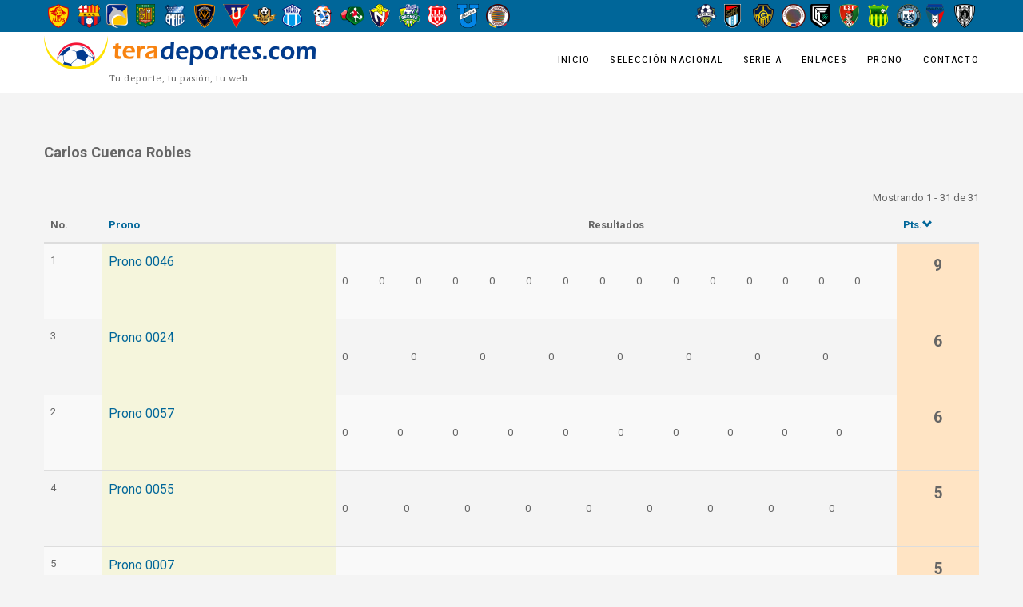

--- FILE ---
content_type: text/html; charset=UTF-8
request_url: https://www.teradeportes.com/index.php/prono/resultsbyuser/456321/2021
body_size: 8735
content:
<!DOCTYPE html>
<html  lang="es" dir="ltr" prefix="content: http://purl.org/rss/1.0/modules/content/  dc: http://purl.org/dc/terms/  foaf: http://xmlns.com/foaf/0.1/  og: http://ogp.me/ns#  rdfs: http://www.w3.org/2000/01/rdf-schema#  schema: http://schema.org/  sioc: http://rdfs.org/sioc/ns#  sioct: http://rdfs.org/sioc/types#  skos: http://www.w3.org/2004/02/skos/core#  xsd: http://www.w3.org/2001/XMLSchema# ">
  <head>
    <meta charset="utf-8" />
<noscript><style>form.antibot * :not(.antibot-message) { display: none !important; }</style>
</noscript><script async src="https://www.googletagmanager.com/gtag/js?id=UA-4106648-1"></script>
<script>window.dataLayer = window.dataLayer || [];function gtag(){dataLayer.push(arguments)};gtag("js", new Date());gtag("set", "developer_id.dMDhkMT", true);gtag("config", "UA-4106648-1", {"groups":"default","page_placeholder":"PLACEHOLDER_page_path","allow_ad_personalization_signals":false});</script>
<link rel="canonical" href="https://www.teradeportes.com/index.php/prono/resultsbyuser/456321/2021" />
<meta name="Generator" content="Drupal 8 (https://www.drupal.org)" />
<meta name="MobileOptimized" content="width" />
<meta name="HandheldFriendly" content="true" />
<meta name="viewport" content="width=device-width, initial-scale=1.0" />
<script type='text/javascript'>
  var googletag = googletag || {};
  googletag.cmd = googletag.cmd || [];
  // Add a place to store the slot name variable.
  googletag.slots = googletag.slots || {};

  (function() {
    var useSSL = 'https:' == document.location.protocol;
    var src = (useSSL ? 'https:' : 'http:') +
      '//securepubads.g.doubleclick.net/tag/js/gpt.js';

    var gads = document.createElement('script');
    gads.async = true;
    gads.type = 'text/javascript';
    gads.src = src;
    var node = document.getElementsByTagName('script')[0];
    node.parentNode.insertBefore(gads, node);
    
  })();
</script>
<script type="text/javascript">
  googletag.cmd.push(function() {

        // Start by defining breakpoints for this ad.
      var mapping = googletag.sizeMapping()
              .addSize([1024, 120], [1000, 40])
              .addSize([0, 0], [300, 250])
            .build();
  
  googletag.slots["tera_inicio_expandible_1000x40"] = googletag.defineSlot("/26532885/Tera_Inicio_Expandible_1000x40", [1000, 40], "js-dfp-tag-tera_inicio_expandible_1000x40")

    .addService(googletag.pubads())

  
  
  
        // Apply size mapping when there are breakpoints.
    .defineSizeMapping(mapping)
    ;

  });

</script>
<script type="text/javascript">
googletag.cmd.push(function() {

      googletag.pubads().enableAsyncRendering();
        googletag.pubads().enableSingleRequest();
        googletag.pubads().collapseEmptyDivs();
      
  googletag.enableServices();
});

</script>
<link rel="shortcut icon" href="/sites/default/files/favicon.ico" type="image/vnd.microsoft.icon" />

    <title>Results by user | Tera Deportes</title>
    <link rel="stylesheet" media="all" href="/libraries/drupal-superfish/css/superfish.css?t76y8s" />
<link rel="stylesheet" media="all" href="/core/modules/system/css/components/align.module.css?t76y8s" />
<link rel="stylesheet" media="all" href="/core/modules/system/css/components/fieldgroup.module.css?t76y8s" />
<link rel="stylesheet" media="all" href="/core/modules/system/css/components/container-inline.module.css?t76y8s" />
<link rel="stylesheet" media="all" href="/core/modules/system/css/components/clearfix.module.css?t76y8s" />
<link rel="stylesheet" media="all" href="/core/modules/system/css/components/details.module.css?t76y8s" />
<link rel="stylesheet" media="all" href="/core/modules/system/css/components/hidden.module.css?t76y8s" />
<link rel="stylesheet" media="all" href="/core/modules/system/css/components/item-list.module.css?t76y8s" />
<link rel="stylesheet" media="all" href="/core/modules/system/css/components/js.module.css?t76y8s" />
<link rel="stylesheet" media="all" href="/core/modules/system/css/components/nowrap.module.css?t76y8s" />
<link rel="stylesheet" media="all" href="/core/modules/system/css/components/position-container.module.css?t76y8s" />
<link rel="stylesheet" media="all" href="/core/modules/system/css/components/progress.module.css?t76y8s" />
<link rel="stylesheet" media="all" href="/core/modules/system/css/components/reset-appearance.module.css?t76y8s" />
<link rel="stylesheet" media="all" href="/core/modules/system/css/components/resize.module.css?t76y8s" />
<link rel="stylesheet" media="all" href="/core/modules/system/css/components/sticky-header.module.css?t76y8s" />
<link rel="stylesheet" media="all" href="/core/modules/system/css/components/system-status-counter.css?t76y8s" />
<link rel="stylesheet" media="all" href="/core/modules/system/css/components/system-status-report-counters.css?t76y8s" />
<link rel="stylesheet" media="all" href="/core/modules/system/css/components/system-status-report-general-info.css?t76y8s" />
<link rel="stylesheet" media="all" href="/core/modules/system/css/components/tablesort.module.css?t76y8s" />
<link rel="stylesheet" media="all" href="/core/modules/system/css/components/tree-child.module.css?t76y8s" />
<link rel="stylesheet" media="all" href="/core/modules/views/css/views.module.css?t76y8s" />
<link rel="stylesheet" media="all" href="/themes/traveler/css/style.css?t76y8s" />
<link rel="stylesheet" media="all" href="/themes/traveler/css/font-awesome.min.css?t76y8s" />

    
<!--[if lte IE 8]>
<script src="/core/assets/vendor/html5shiv/html5shiv.min.js?v=3.7.3"></script>
<![endif]-->

    <!-- Facebook Pixel Code -->
<script>
!function(f,b,e,v,n,t,s)
{if(f.fbq)return;n=f.fbq=function(){n.callMethod?
n.callMethod.apply(n,arguments):n.queue.push(arguments)};
if(!f._fbq)f._fbq=n;n.push=n;n.loaded=!0;n.version='2.0';
n.queue=[];t=b.createElement(e);t.async=!0;
t.src=v;s=b.getElementsByTagName(e)[0];
s.parentNode.insertBefore(t,s)}(window, document,'script',
'https://connect.facebook.net/en_US/fbevents.js');
fbq('init', '248325842401913');
fbq('track', 'PageView');
</script>
<noscript><img height="1" width="1" style="display:none"
src="https://www.facebook.com/tr?id=248325842401913&ev=PageView&noscript=1"
/></noscript>
<!-- End Facebook Pixel Code -->
  </head>
  <body class="path-prono has-glyphicons">
    <!-- Start Preloader -->
      <div id="preloader">
      <div class="sk-circle">
        <div class="sk-circle1 sk-child"></div>
        <div class="sk-circle2 sk-child"></div>
        <div class="sk-circle3 sk-child"></div>
        <div class="sk-circle4 sk-child"></div>
        <div class="sk-circle5 sk-child"></div>
        <div class="sk-circle6 sk-child"></div>
        <div class="sk-circle7 sk-child"></div>
        <div class="sk-circle8 sk-child"></div>
        <div class="sk-circle9 sk-child"></div>
        <div class="sk-circle10 sk-child"></div>
        <div class="sk-circle11 sk-child"></div>
        <div class="sk-circle12 sk-child"></div>
      </div>
      </div>
    <!-- End Preloader -->

    <a href="#main-content" class="visually-hidden focusable skip-link">
      Pasar al contenido principal
    </a>
    
      <div class="dialog-off-canvas-main-canvas" data-off-canvas-main-canvas>
    <div class="page_wrapper">
	
			<div class="top_bar_wrapper invert invert-bg">
		<div class="container">
			<div class="row">
																			<div class="col-sm-12" role="heading">
							  <div class="region region-header">
    <section class="views-element-container block block-views block-views-blockcategories-block-3 clearfix" id="block-views-block-categories-block-3">
  
    

      <div class="form-group"><div class="view view-categories view-id-categories view-display-id-block_3 js-view-dom-id-1d78d0c1d6cc6120e55d0949735ceb3d6a5b866089ac2a4abbfd0a43f8298cf2">
  
    
      
      <div class="view-content">
          <div class="views-view-grid horizontal cols-16 clearfix">
            <div class="views-row clearfix row-1">
                  <div class="views-col col-1" style="width: 6.25%;"><div class="views-field views-field-field-escudo"><div class="field-content">  <a href="/equipo/conmebol/ecuador/aucas" hreflang="en"><img src="/sites/default/files/styles/logoestadisticas30h/public/images/taxonomia/2017/2017-11-07/aucas2016-500hlevels_0.png?itok=usnHTlAV" width="26" height="30" alt="Aucas" typeof="foaf:Image" class="img-responsive" />

</a>
</div></div></div>
                  <div class="views-col col-2" style="width: 6.25%;"><div class="views-field views-field-field-escudo"><div class="field-content">  <a href="/equipo/conmebol/ecuador/barcelona" hreflang="en"><img src="/sites/default/files/styles/logoestadisticas30h/public/images/taxonomia/2017/2017-11-07/barcelona500hlevels_0.png?itok=-YfI9iv4" width="29" height="30" alt="Barcelona" typeof="foaf:Image" class="img-responsive" />

</a>
</div></div></div>
                  <div class="views-col col-3" style="width: 6.25%;"><div class="views-field views-field-field-escudo"><div class="field-content">  <a href="/equipo/conmebol/ecuador/delfin" hreflang="en"><img src="/sites/default/files/styles/logoestadisticas30h/public/images/taxonomia/2023/2023-05-25/delfinNew500hlevels.png?itok=90YtvWqE" width="27" height="30" alt="Delfin" typeof="foaf:Image" class="img-responsive" />

</a>
</div></div></div>
                  <div class="views-col col-4" style="width: 6.25%;"><div class="views-field views-field-field-escudo"><div class="field-content">  <a href="/equipo/conmebol/ecuador/deportivo%20cuenca" hreflang="en"><img src="/sites/default/files/styles/logoestadisticas30h/public/images/taxonomia/2017/2017-11-08/deportivoCuenca500hlevelsNew.png?itok=BfJ3o88s" width="24" height="30" alt="Deportivo Cuenca" typeof="foaf:Image" class="img-responsive" />

</a>
</div></div></div>
                  <div class="views-col col-5" style="width: 6.25%;"><div class="views-field views-field-field-escudo"><div class="field-content">  <a href="/equipo/conmebol/ecuador/emelec" hreflang="en"><img src="/sites/default/files/styles/logoestadisticas30h/public/images/taxonomia/2017/2017-11-08/emelec500hlevels.png?itok=jd3V_S-S" width="26" height="30" alt="Emelec" typeof="foaf:Image" class="img-responsive" />

</a>
</div></div></div>
                  <div class="views-col col-6" style="width: 6.25%;"><div class="views-field views-field-field-escudo"><div class="field-content">  <a href="/equipo/conmebol/ecuador/independiente%20del%20valle" hreflang="en"><img src="/sites/default/files/styles/logoestadisticas30h/public/images/taxonomia/2017/2017-11-08/independienteDelValle500hlevels.png?itok=givpELRJ" width="26" height="30" alt="Independiente del Valle" typeof="foaf:Image" class="img-responsive" />

</a>
</div></div></div>
                  <div class="views-col col-7" style="width: 6.25%;"><div class="views-field views-field-field-escudo"><div class="field-content">  <a href="/equipo/conmebol/ecuador/ldu%20quito" hreflang="en"><img src="/sites/default/files/styles/logoestadisticas30h/public/images/taxonomia/2017/2017-11-08/ligaQuito500hlevels.png?itok=8IGNqpfq" width="33" height="30" alt="Liga de Quito" typeof="foaf:Image" class="img-responsive" />

</a>
</div></div></div>
                  <div class="views-col col-8" style="width: 6.25%;"><div class="views-field views-field-field-escudo"><div class="field-content">  <a href="/taxonomy/term/985" hreflang="es"><img src="/sites/default/files/styles/logoestadisticas30h/public/images/taxonomia/2023/2023-01-24/libertadFC500hlevels.png?itok=ZHA5g-K-" width="30" height="30" alt="Libertad" typeof="foaf:Image" class="img-responsive" />

</a>
</div></div></div>
                  <div class="views-col col-9" style="width: 6.25%;"><div class="views-field views-field-field-escudo"><div class="field-content">  <a href="/equipo/conmebol/ecuador/macara" hreflang="en"><img src="/sites/default/files/styles/logoestadisticas30h/public/images/taxonomia/2017/2017-11-08/macara500hlevels.png?itok=sRdLi5qn" width="25" height="30" alt="Macará" typeof="foaf:Image" class="img-responsive" />

</a>
</div></div></div>
                  <div class="views-col col-10" style="width: 6.25%;"><div class="views-field views-field-field-escudo"><div class="field-content">  <a href="/equipo/conmebol/ecuador/manta" hreflang="en"><img src="/sites/default/files/styles/logoestadisticas30h/public/images/taxonomia/2017/2017-11-08/manta500hlevels.png?itok=yIHrjsqQ" width="27" height="30" alt="Manta" typeof="foaf:Image" class="img-responsive" />

</a>
</div></div></div>
                  <div class="views-col col-11" style="width: 6.25%;"><div class="views-field views-field-field-escudo"><div class="field-content">  <a href="/equipo/conmebol/ecuador/Mushuc%20Runa" hreflang="en"><img src="/sites/default/files/styles/logoestadisticas30h/public/images/taxonomia/2017/2017-11-08/mushucRuna500hlevels.png?itok=6qunopja" width="30" height="30" alt="Mushuc Runa" typeof="foaf:Image" class="img-responsive" />

</a>
</div></div></div>
                  <div class="views-col col-12" style="width: 6.25%;"><div class="views-field views-field-field-escudo"><div class="field-content">  <a href="/equipo/conmebol/ecuador/nacional" hreflang="en"><img src="/sites/default/files/styles/logoestadisticas30h/public/images/taxonomia/2017/2017-11-08/nacional500hlevels.png?itok=_E4t9HCw" width="26" height="30" alt="Nacional" typeof="foaf:Image" class="img-responsive" />

</a>
</div></div></div>
                  <div class="views-col col-13" style="width: 6.25%;"><div class="views-field views-field-field-escudo"><div class="field-content">  <a href="/taxonomy/term/948" hreflang="es"><img src="/sites/default/files/styles/logoestadisticas30h/public/images/taxonomia/2018/2018-02-16/orense500hlevels.png?itok=NnucdFLl" width="27" height="30" alt="Orense SC" typeof="foaf:Image" class="img-responsive" />

</a>
</div></div></div>
                  <div class="views-col col-14" style="width: 6.25%;"><div class="views-field views-field-field-escudo"><div class="field-content">  <a href="/equipo/conmebol/ecuador/tecnico%20universitario" hreflang="en"><img src="/sites/default/files/styles/logoestadisticas30h/public/images/taxonomia/2017/2017-11-08/tecnicoUniversitario500hlevels.png?itok=Y0K-tZye" width="24" height="30" alt="Técnico Universitario" typeof="foaf:Image" class="img-responsive" />

</a>
</div></div></div>
                  <div class="views-col col-15" style="width: 6.25%;"><div class="views-field views-field-field-escudo"><div class="field-content">  <a href="/equipo/conmebol/ecuador/universidad%20catolica" hreflang="en"><img src="/sites/default/files/styles/logoestadisticas30h/public/images/taxonomia/2017/2017-11-08/universidadCatolica500hlevels.png?itok=1xRTyL3d" width="27" height="30" alt="Universidad Católica" typeof="foaf:Image" class="img-responsive" />

</a>
</div></div></div>
                  <div class="views-col col-16" style="width: 6.25%;"><div class="views-field views-field-field-escudo"><div class="field-content">  <a href="/taxonomy/term/1018" hreflang="es"><img src="/sites/default/files/styles/logoestadisticas30h/public/images/taxonomia/2025/2025-02-15/vinotintoFC500hlevels.png?itok=Dgc18Jeo" width="30" height="30" alt="Vinotinto FC" typeof="foaf:Image" class="img-responsive" />

</a>
</div></div></div>
              </div>
      </div>

    </div>
  
          </div>
</div>

  </section>

<section class="views-element-container block block-views block-views-blockcategories-block-4 clearfix" id="block-views-block-categories-block-4">
  
    

      <div class="form-group"><div class="view view-categories view-id-categories view-display-id-block_4 js-view-dom-id-27a04f99276951689a7af084c86bce02203789542da83cbc1c3c3a740c06a2a5">
  
    
      
      <div class="view-content">
          <div class="views-view-grid horizontal cols-10 clearfix">
            <div class="views-row clearfix row-1">
                  <div class="views-col col-1" style="width: 10%;"><div class="views-field views-field-field-escudo"><div class="field-content">  <a href="/taxonomy/term/1019" hreflang="es"><img src="/sites/default/files/styles/logoestadisticas30h/public/images/taxonomia/2025/2025-02-16/22deJulio500hlevels.png?itok=Hz6fmZ2O" width="27" height="30" alt="22 de Julio" typeof="foaf:Image" class="img-responsive" />

</a>
</div></div></div>
                  <div class="views-col col-2" style="width: 10%;"><div class="views-field views-field-field-escudo"><div class="field-content">  <a href="/taxonomy/term/969" hreflang="es"><img src="/sites/default/files/styles/logoestadisticas30h/public/images/taxonomia/2021/2021-02-02/9deOctubre500hlevels.png?itok=NzYRslNP" width="21" height="30" alt="9 de Octubre" typeof="foaf:Image" class="img-responsive" />

</a>
</div></div></div>
                  <div class="views-col col-3" style="width: 10%;"><div class="views-field views-field-field-escudo"><div class="field-content">  <a href="/taxonomy/term/977" hreflang="es"><img src="/sites/default/files/styles/logoestadisticas30h/public/images/taxonomia/2021/2021-05-24/chacaritas500hlevels.png?itok=Jyr7iqoY" width="26" height="30" alt="Chacaritas" typeof="foaf:Image" class="img-responsive" />

</a>
</div></div></div>
                  <div class="views-col col-4" style="width: 10%;"><div class="views-field views-field-field-escudo"><div class="field-content">  <a href="/taxonomy/term/1020" hreflang="es"><img src="/sites/default/files/styles/logoestadisticas30h/public/images/taxonomia/2025/2025-02-16/clubAtleticoVinotintoFC500hlevels.png?itok=IhcFEZYT" width="30" height="30" alt="CA Vinotinto" typeof="foaf:Image" class="img-responsive" />

</a>
</div></div></div>
                  <div class="views-col col-5" style="width: 10%;"><div class="views-field views-field-field-escudo"><div class="field-content">  <a href="/taxonomy/term/973" hreflang="es"><img src="/sites/default/files/styles/logoestadisticas30h/public/images/taxonomia/2023/2023-05-25/cumbayaFC2023-500hlevels.png?itok=Gq8QQvl4" width="25" height="30" alt="Cumbaya" typeof="foaf:Image" class="img-responsive" />

</a>
</div></div></div>
                  <div class="views-col col-6" style="width: 10%;"><div class="views-field views-field-field-escudo"><div class="field-content">  <a href="/taxonomy/term/1003" hreflang="es"><img src="/sites/default/files/styles/logoestadisticas30h/public/images/taxonomia/2025/2025-09-30/deportivoSantoDomingo500h.png?itok=wwRyiAYF" width="25" height="30" alt="Deportivo Santo Domingo" typeof="foaf:Image" class="img-responsive" />

</a>
</div></div></div>
                  <div class="views-col col-7" style="width: 10%;"><div class="views-field views-field-field-escudo"><div class="field-content">  <a href="/equipo/conmebol/ecuador/gualaceo" hreflang="en"><img src="/sites/default/files/styles/logoestadisticas30h/public/images/taxonomia/2017/2017-11-08/gualaceo500hlevels.png?itok=rZBg8EVM" width="26" height="30" alt="Gualaceo" typeof="foaf:Image" class="img-responsive" />

</a>
</div></div></div>
                  <div class="views-col col-8" style="width: 10%;"><div class="views-field views-field-field-escudo"><div class="field-content">  <a href="/equipo/conmebol/ecuador/river-ecuador" hreflang="en"><img src="/sites/default/files/styles/logoestadisticas30h/public/images/taxonomia/2017/2017-11-08/guayaquilCity500hlevels.png?itok=EitR9ibw" width="30" height="30" alt="Guayaquil City" typeof="foaf:Image" class="img-responsive" />

</a>
</div></div></div>
                  <div class="views-col col-9" style="width: 10%;"><div class="views-field views-field-field-escudo"><div class="field-content">  <a href="/equipo/conmebol/ecuador/imbabura" hreflang="en"><img src="/sites/default/files/styles/logoestadisticas30h/public/images/taxonomia/2017/2017-11-08/imbabura500hlevels.png?itok=rtIeBjmc" width="24" height="30" alt="Imbabura" typeof="foaf:Image" class="img-responsive" />

</a>
</div></div></div>
                  <div class="views-col col-10" style="width: 10%;"><div class="views-field views-field-field-escudo"><div class="field-content">  <a href="/taxonomy/term/953" hreflang="es"><img src="/sites/default/files/styles/logoestadisticas30h/public/images/taxonomia/2019/2019-03-14/independienteJuniors500h.png?itok=RPtsZ4pJ" width="26" height="30" alt="Logo" typeof="foaf:Image" class="img-responsive" />

</a>
</div></div></div>
              </div>
      </div>

    </div>
  
          </div>
</div>

  </section>


  </div>

						</div>
												</div>
		</div>
	</div>
	
			<div class="header_wrapper">
			          <header class="navbar header-3 container navbar-default container" id="navbar" role="banner">
      <div class="navbar-header">
          <div class="region region-branding">
          <a class="logo navbar-btn pull-left" href="/" title="Inicio" rel="home">
      <img src="/sites/default/files/logoTeraTopDrupal8h42.png" alt="Inicio" />
    </a>
          <p class="navbar-text">Tu deporte, tu pasión, tu web.</p>
  
  </div>

          <div class="region region-navigation">
    <section id="block-mainnavigation" class="block block-superfish block-superfishmain clearfix">
  
    

      
<ul id="superfish-main" class="menu sf-menu sf-main sf-horizontal sf-style-none">
  
<li id="main-menu-link-contentbca99a45-4817-4ad4-a1b4-11b229914028" class="sf-depth-1 sf-no-children"><a href="/index.php/" class="sf-depth-1">Inicio</a></li><li id="main-menu-link-content1dedb53e-2162-477a-835e-a2fc77bd81aa" class="sf-depth-1 sf-no-children"><a href="/index.php/futbol/ecuador/seleccion-nacional" class="sf-depth-1">Selección Nacional</a></li><li id="main-menu-link-contentf81e5564-70a4-4300-9180-8a51ee7981c9" class="sf-depth-1 sf-no-children"><a href="/index.php/futbol/ecuador/serie-a" class="sf-depth-1">Serie A</a></li><li id="main-menu-link-content9bd5fd44-cca0-47e0-a84d-795d8318b6a6" class="sf-depth-1 menuparent"><a href="" class="sf-depth-1 menuparent">Enlaces</a><ul><li id="main-menu-link-content0e400b76-16cb-4a39-888c-1935773965d1" class="sf-depth-2 sf-no-children"><a href="https://www.flashscore.es/" class="sf-depth-2 sf-external">Resultados de fútbol EN DIRECTO</a></li></ul></li><li id="main-menu-link-content73bd50de-990f-42b1-9e8b-8863ecdefb4b" class="sf-depth-1 menuparent"><a href="/index.php/prono/globalresults/genodds/2025/all" class="sf-depth-1 menuparent">Prono</a><ul><li id="main-menu-link-content48856118-4314-49dc-b9b5-bb35be0a7233" class="sf-depth-2 sf-no-children"><a href="/index.php/prono-participa-en-el-pronostico-junto-a-tera-deportes-y-la-radio-redonda" class="sf-depth-2">Registro</a></li><li id="main-menu-link-contentd66206b2-61d0-4df9-ade6-1f290d0616c6" class="sf-depth-2 sf-no-children"><a href="/index.php/prono/globalresults/genodds/2025/all" class="sf-depth-2">2025</a></li><li id="main-menu-link-content899b2917-d3b4-430a-8268-d54aeb1b7444" class="sf-depth-2 sf-no-children"><a href="/index.php/prono/globalresults/genodds/2024/all" class="sf-depth-2">2024</a></li><li id="main-menu-link-content5b26ac2d-2fc2-457b-90a1-22073d399dc6" class="sf-depth-2 sf-no-children"><a href="/index.php/prono/globalresults/genodds/2023/all" class="sf-depth-2">2023</a></li><li id="main-menu-link-content384b693f-8d6e-489a-a486-1cceb92eb01f" class="sf-depth-2 sf-no-children"><a href="/index.php/prono/globalresults/gen/2021/all" class="sf-depth-2">2021</a></li><li id="main-menu-link-content559c51ce-9821-41ac-be44-581fa707e514" class="sf-depth-2 sf-no-children"><a href="/index.php/prono/globalresults/gen/2020/all" class="sf-depth-2">2020</a></li></ul></li><li id="main-menu-link-content0578b53f-0acc-4c52-ab2e-4865a057eeec" class="sf-depth-1 sf-no-children"><a href="/index.php/contact" class="sf-depth-1">Contacto</a></li>
</ul>

  </section>


  </div>

      </div>
    </header>
  		</div>
	
								  <div class="region region-slider">
    <section id="block-dfptagtera-inicio-expandible-1000x40" class="block block-dfp block-dfp-ad9ea84894-dfc2-4a85-8c09-9fc149bc5bb8 clearfix">
  
    

      <div id="js-dfp-tag-tera_inicio_expandible_1000x40">
        <script type="text/javascript">
            googletag.cmd.push(function() {
                googletag.display('js-dfp-tag-tera_inicio_expandible_1000x40');
            });
    
    </script>
</div>

  </section>


  </div>

			

		
		
				<div role="main" class="main-container container js-quickedit-main-content">

			<div class="row">

								
												<section class="col-sm-12">

										
										
										
																
					
																  <div class="region region-content">
    <div data-drupal-messages-fallback class="hidden"></div><div class="block-region-top"><section class="block block-views block-views-blockprono-block-3 clearfix">
  
    

      <div class="views-element-container form-group"><div class="view view-prono view-id-prono view-display-id-block_3 js-view-dom-id-e0c1f4fa10e35e004e03ffb05dac54c1c65e64d95efbc3bb65ad872cbfc26350">
  
    
      <div class="view-header">
      <p>Carlos Cuenca Robles</p>
Mostrando 1 - 31 de 31
    </div>
      
      <div class="view-content">
      <table class="table cols-4 table-hover table-striped">
        <thead>
      <tr>
                                                  <th id="view-counter-table-column" class="views-field views-field-counter" scope="col">No.</th>
                                                  <th id="view-title-table-column" class="views-field views-field-title" scope="col"><a href="?order=title&amp;sort=asc" title="ordenar por Prono">Prono</a></th>
                                                  <th id="view-prono-count-right-picks-table-column" class="views-field views-field-prono-count-right-picks" scope="col">Resultados</th>
                                                  <th id="view-field-aciertos-table-column" class="views-field views-field-field-aciertos is-active" scope="col"><a href="?order=field_aciertos&amp;sort=asc" title="ordenar por Pts.">Pts.<span class="icon glyphicon glyphicon-chevron-down icon-after" aria-hidden="true" data-toggle="tooltip" data-placement="bottom" title="Ordenar ascendente"></span>
</a></th>
              </tr>
          </thead>
    <tbody>
          <tr>
                                                                                                        <td headers="view-counter-table-column" class="views-field views-field-counter">1          </td>
                                                                                                        <td headers="view-title-table-column" class="views-field views-field-title"><a href="/index.php/prono/resultsbyprono/493279/gen">Prono 0046</a>          </td>
                                                                                                        <td headers="view-prono-count-right-picks-table-column" class="views-field views-field-prono-count-right-picks"><div class="contenedorLogosPronoUsuario"><div class="logoIndividualPronoUsuario-15 resultadoPendiente"><p>0</p></div><div class="logoIndividualPronoUsuario-15 resultadoPendiente"><p>0</p></div><div class="logoIndividualPronoUsuario-15 resultadoPendiente"><p>0</p></div><div class="logoIndividualPronoUsuario-15 resultadoPendiente"><p>0</p></div><div class="logoIndividualPronoUsuario-15 resultadoPendiente"><p>0</p></div><div class="logoIndividualPronoUsuario-15 resultadoPendiente"><p>0</p></div><div class="logoIndividualPronoUsuario-15 resultadoPendiente"><p>0</p></div><div class="logoIndividualPronoUsuario-15 resultadoPendiente"><p>0</p></div><div class="logoIndividualPronoUsuario-15 resultadoPendiente"><p>0</p></div><div class="logoIndividualPronoUsuario-15 resultadoPendiente"><p>0</p></div><div class="logoIndividualPronoUsuario-15 resultadoPendiente"><p>0</p></div><div class="logoIndividualPronoUsuario-15 resultadoPendiente"><p>0</p></div><div class="logoIndividualPronoUsuario-15 resultadoPendiente"><p>0</p></div><div class="logoIndividualPronoUsuario-15 resultadoPendiente"><p>0</p></div><div class="logoIndividualPronoUsuario-15 resultadoPendiente"><p>0</p></div></div>          </td>
                                                                                                        <td headers="view-field-aciertos-table-column" class="views-field views-field-field-aciertos is-active">9          </td>
              </tr>
                <tr>
                                                                                                        <td headers="view-counter-table-column" class="views-field views-field-counter">3          </td>
                                                                                                        <td headers="view-title-table-column" class="views-field views-field-title"><a href="/index.php/prono/resultsbyprono/472716/gen">Prono 0024</a>          </td>
                                                                                                        <td headers="view-prono-count-right-picks-table-column" class="views-field views-field-prono-count-right-picks"><div class="contenedorLogosPronoUsuario"><div class="logoIndividualPronoUsuario-8 resultadoPendiente"><p>0</p></div><div class="logoIndividualPronoUsuario-8 resultadoPendiente"><p>0</p></div><div class="logoIndividualPronoUsuario-8 resultadoPendiente"><p>0</p></div><div class="logoIndividualPronoUsuario-8 resultadoPendiente"><p>0</p></div><div class="logoIndividualPronoUsuario-8 resultadoPendiente"><p>0</p></div><div class="logoIndividualPronoUsuario-8 resultadoPendiente"><p>0</p></div><div class="logoIndividualPronoUsuario-8 resultadoPendiente"><p>0</p></div><div class="logoIndividualPronoUsuario-8 resultadoPendiente"><p>0</p></div></div>          </td>
                                                                                                        <td headers="view-field-aciertos-table-column" class="views-field views-field-field-aciertos is-active">6          </td>
              </tr>
                <tr>
                                                                                                        <td headers="view-counter-table-column" class="views-field views-field-counter">2          </td>
                                                                                                        <td headers="view-title-table-column" class="views-field views-field-title"><a href="/index.php/prono/resultsbyprono/501382/gen">Prono 0057</a>          </td>
                                                                                                        <td headers="view-prono-count-right-picks-table-column" class="views-field views-field-prono-count-right-picks"><div class="contenedorLogosPronoUsuario"><div class="logoIndividualPronoUsuario-10 resultadoPendiente"><p>0</p></div><div class="logoIndividualPronoUsuario-10 resultadoPendiente"><p>0</p></div><div class="logoIndividualPronoUsuario-10 resultadoPendiente"><p>0</p></div><div class="logoIndividualPronoUsuario-10 resultadoPendiente"><p>0</p></div><div class="logoIndividualPronoUsuario-10 resultadoPendiente"><p>0</p></div><div class="logoIndividualPronoUsuario-10 resultadoPendiente"><p>0</p></div><div class="logoIndividualPronoUsuario-10 resultadoPendiente"><p>0</p></div><div class="logoIndividualPronoUsuario-10 resultadoPendiente"><p>0</p></div><div class="logoIndividualPronoUsuario-10 resultadoPendiente"><p>0</p></div><div class="logoIndividualPronoUsuario-10 resultadoPendiente"><p>0</p></div></div>          </td>
                                                                                                        <td headers="view-field-aciertos-table-column" class="views-field views-field-field-aciertos is-active">6          </td>
              </tr>
                <tr>
                                                                                                        <td headers="view-counter-table-column" class="views-field views-field-counter">4          </td>
                                                                                                        <td headers="view-title-table-column" class="views-field views-field-title"><a href="/index.php/prono/resultsbyprono/499984/gen">Prono 0055</a>          </td>
                                                                                                        <td headers="view-prono-count-right-picks-table-column" class="views-field views-field-prono-count-right-picks"><div class="contenedorLogosPronoUsuario"><div class="logoIndividualPronoUsuario-9 resultadoPendiente"><p>0</p></div><div class="logoIndividualPronoUsuario-9 resultadoPendiente"><p>0</p></div><div class="logoIndividualPronoUsuario-9 resultadoPendiente"><p>0</p></div><div class="logoIndividualPronoUsuario-9 resultadoPendiente"><p>0</p></div><div class="logoIndividualPronoUsuario-9 resultadoPendiente"><p>0</p></div><div class="logoIndividualPronoUsuario-9 resultadoPendiente"><p>0</p></div><div class="logoIndividualPronoUsuario-9 resultadoPendiente"><p>0</p></div><div class="logoIndividualPronoUsuario-9 resultadoPendiente"><p>0</p></div><div class="logoIndividualPronoUsuario-9 resultadoPendiente"><p>0</p></div></div>          </td>
                                                                                                        <td headers="view-field-aciertos-table-column" class="views-field views-field-field-aciertos is-active">5          </td>
              </tr>
                <tr>
                                                                                                        <td headers="view-counter-table-column" class="views-field views-field-counter">5          </td>
                                                                                                        <td headers="view-title-table-column" class="views-field views-field-title"><a href="/index.php/prono/resultsbyprono/457015/gen">Prono 0007</a>          </td>
                                                                                                        <td headers="view-prono-count-right-picks-table-column" class="views-field views-field-prono-count-right-picks"><div class="contenedorLogosPronoUsuario"><div class="logoIndividualPronoUsuario-8 resultadoPendiente"><p>0</p></div><div class="logoIndividualPronoUsuario-8 resultadoPendiente"><p>0</p></div><div class="logoIndividualPronoUsuario-8 resultadoPendiente"><p>0</p></div><div class="logoIndividualPronoUsuario-8 resultadoPendiente"><p>0</p></div><div class="logoIndividualPronoUsuario-8 resultadoPendiente"><p>0</p></div><div class="logoIndividualPronoUsuario-8 resultadoPendiente"><p>0</p></div><div class="logoIndividualPronoUsuario-8 resultadoPendiente"><p>0</p></div><div class="logoIndividualPronoUsuario-8 resultadoPendiente"><p>0</p></div></div>          </td>
                                                                                                        <td headers="view-field-aciertos-table-column" class="views-field views-field-field-aciertos is-active">5          </td>
              </tr>
                <tr>
                                                                                                        <td headers="view-counter-table-column" class="views-field views-field-counter">6          </td>
                                                                                                        <td headers="view-title-table-column" class="views-field views-field-title"><a href="/index.php/prono/resultsbyprono/463603/gen">Prono 0014</a>          </td>
                                                                                                        <td headers="view-prono-count-right-picks-table-column" class="views-field views-field-prono-count-right-picks"><div class="contenedorLogosPronoUsuario"><div class="logoIndividualPronoUsuario-9 resultadoPendiente"><p>0</p></div><div class="logoIndividualPronoUsuario-9 resultadoPendiente"><p>0</p></div><div class="logoIndividualPronoUsuario-9 resultadoPendiente"><p>0</p></div><div class="logoIndividualPronoUsuario-9 resultadoPendiente"><p>0</p></div><div class="logoIndividualPronoUsuario-9 resultadoPendiente"><p>0</p></div><div class="logoIndividualPronoUsuario-9 resultadoPendiente"><p>0</p></div><div class="logoIndividualPronoUsuario-9 resultadoPendiente"><p>0</p></div><div class="logoIndividualPronoUsuario-9 resultadoPendiente"><p>0</p></div><div class="logoIndividualPronoUsuario-9 resultadoPendiente"><p>0</p></div></div>          </td>
                                                                                                        <td headers="view-field-aciertos-table-column" class="views-field views-field-field-aciertos is-active">4          </td>
              </tr>
                <tr>
                                                                                                        <td headers="view-counter-table-column" class="views-field views-field-counter">7          </td>
                                                                                                        <td headers="view-title-table-column" class="views-field views-field-title"><a href="/index.php/prono/resultsbyprono/470934/gen">Prono 0022</a>          </td>
                                                                                                        <td headers="view-prono-count-right-picks-table-column" class="views-field views-field-prono-count-right-picks"><div class="contenedorLogosPronoUsuario"><div class="logoIndividualPronoUsuario-8 resultadoPendiente"><p>0</p></div><div class="logoIndividualPronoUsuario-8 resultadoPendiente"><p>0</p></div><div class="logoIndividualPronoUsuario-8 resultadoPendiente"><p>0</p></div><div class="logoIndividualPronoUsuario-8 resultadoPendiente"><p>0</p></div><div class="logoIndividualPronoUsuario-8 resultadoPendiente"><p>0</p></div><div class="logoIndividualPronoUsuario-8 resultadoPendiente"><p>0</p></div><div class="logoIndividualPronoUsuario-8 resultadoPendiente"><p>0</p></div><div class="logoIndividualPronoUsuario-8 resultadoPendiente"><p>0</p></div></div>          </td>
                                                                                                        <td headers="view-field-aciertos-table-column" class="views-field views-field-field-aciertos is-active">4          </td>
              </tr>
                <tr>
                                                                                                        <td headers="view-counter-table-column" class="views-field views-field-counter">8          </td>
                                                                                                        <td headers="view-title-table-column" class="views-field views-field-title"><a href="/index.php/prono/resultsbyprono/464467/gen">Prono 0015</a>          </td>
                                                                                                        <td headers="view-prono-count-right-picks-table-column" class="views-field views-field-prono-count-right-picks"><div class="contenedorLogosPronoUsuario"><div class="logoIndividualPronoUsuario-8 resultadoPendiente"><p>0</p></div><div class="logoIndividualPronoUsuario-8 resultadoPendiente"><p>0</p></div><div class="logoIndividualPronoUsuario-8 resultadoPendiente"><p>0</p></div><div class="logoIndividualPronoUsuario-8 resultadoPendiente"><p>0</p></div><div class="logoIndividualPronoUsuario-8 resultadoPendiente"><p>0</p></div><div class="logoIndividualPronoUsuario-8 resultadoPendiente"><p>0</p></div><div class="logoIndividualPronoUsuario-8 resultadoPendiente"><p>0</p></div><div class="logoIndividualPronoUsuario-8 resultadoPendiente"><p>0</p></div></div>          </td>
                                                                                                        <td headers="view-field-aciertos-table-column" class="views-field views-field-field-aciertos is-active">4          </td>
              </tr>
                <tr>
                                                                                                        <td headers="view-counter-table-column" class="views-field views-field-counter">9          </td>
                                                                                                        <td headers="view-title-table-column" class="views-field views-field-title"><a href="/index.php/prono/resultsbyprono/465436/gen">Prono 0016</a>          </td>
                                                                                                        <td headers="view-prono-count-right-picks-table-column" class="views-field views-field-prono-count-right-picks"><div class="contenedorLogosPronoUsuario"><div class="logoIndividualPronoUsuario-6 resultadoPendiente"><p>0</p></div><div class="logoIndividualPronoUsuario-6 resultadoPendiente"><p>0</p></div><div class="logoIndividualPronoUsuario-6 resultadoPendiente"><p>0</p></div><div class="logoIndividualPronoUsuario-6 resultadoPendiente"><p>0</p></div><div class="logoIndividualPronoUsuario-6 resultadoPendiente"><p>0</p></div><div class="logoIndividualPronoUsuario-6 resultadoPendiente"><p>0</p></div></div>          </td>
                                                                                                        <td headers="view-field-aciertos-table-column" class="views-field views-field-field-aciertos is-active">4          </td>
              </tr>
                <tr>
                                                                                                        <td headers="view-counter-table-column" class="views-field views-field-counter">10          </td>
                                                                                                        <td headers="view-title-table-column" class="views-field views-field-title"><a href="/index.php/prono/resultsbyprono/497086/gen">Prono 0051</a>          </td>
                                                                                                        <td headers="view-prono-count-right-picks-table-column" class="views-field views-field-prono-count-right-picks"><div class="contenedorLogosPronoUsuario"><div class="logoIndividualPronoUsuario-8 resultadoPendiente"><p>0</p></div><div class="logoIndividualPronoUsuario-8 resultadoPendiente"><p>0</p></div><div class="logoIndividualPronoUsuario-8 resultadoPendiente"><p>0</p></div><div class="logoIndividualPronoUsuario-8 resultadoPendiente"><p>0</p></div><div class="logoIndividualPronoUsuario-8 resultadoPendiente"><p>0</p></div><div class="logoIndividualPronoUsuario-8 resultadoPendiente"><p>0</p></div><div class="logoIndividualPronoUsuario-8 resultadoPendiente"><p>0</p></div><div class="logoIndividualPronoUsuario-8 resultadoPendiente"><p>0</p></div></div>          </td>
                                                                                                        <td headers="view-field-aciertos-table-column" class="views-field views-field-field-aciertos is-active">4          </td>
              </tr>
                <tr>
                                                                                                        <td headers="view-counter-table-column" class="views-field views-field-counter">15          </td>
                                                                                                        <td headers="view-title-table-column" class="views-field views-field-title"><a href="/index.php/prono/resultsbyprono/468226/gen">Prono 0019</a>          </td>
                                                                                                        <td headers="view-prono-count-right-picks-table-column" class="views-field views-field-prono-count-right-picks"><div class="contenedorLogosPronoUsuario"><div class="logoIndividualPronoUsuario-6 resultadoPendiente"><p>0</p></div><div class="logoIndividualPronoUsuario-6 resultadoPendiente"><p>0</p></div><div class="logoIndividualPronoUsuario-6 resultadoPendiente"><p>0</p></div><div class="logoIndividualPronoUsuario-6 resultadoPendiente"><p>0</p></div><div class="logoIndividualPronoUsuario-6 resultadoPendiente"><p>0</p></div><div class="logoIndividualPronoUsuario-6 resultadoPendiente"><p>0</p></div></div>          </td>
                                                                                                        <td headers="view-field-aciertos-table-column" class="views-field views-field-field-aciertos is-active">3          </td>
              </tr>
                <tr>
                                                                                                        <td headers="view-counter-table-column" class="views-field views-field-counter">17          </td>
                                                                                                        <td headers="view-title-table-column" class="views-field views-field-title"><a href="/index.php/prono/resultsbyprono/458850/gen">Prono 0009</a>          </td>
                                                                                                        <td headers="view-prono-count-right-picks-table-column" class="views-field views-field-prono-count-right-picks"><div class="contenedorLogosPronoUsuario"><div class="logoIndividualPronoUsuario-8 resultadoPendiente"><p>0</p></div><div class="logoIndividualPronoUsuario-8 resultadoPendiente"><p>0</p></div><div class="logoIndividualPronoUsuario-8 resultadoPendiente"><p>0</p></div><div class="logoIndividualPronoUsuario-8 resultadoPendiente"><p>0</p></div><div class="logoIndividualPronoUsuario-8 resultadoPendiente"><p>0</p></div><div class="logoIndividualPronoUsuario-8 resultadoPendiente"><p>0</p></div><div class="logoIndividualPronoUsuario-8 resultadoPendiente"><p>0</p></div><div class="logoIndividualPronoUsuario-8 resultadoPendiente"><p>0</p></div></div>          </td>
                                                                                                        <td headers="view-field-aciertos-table-column" class="views-field views-field-field-aciertos is-active">3          </td>
              </tr>
                <tr>
                                                                                                        <td headers="view-counter-table-column" class="views-field views-field-counter">16          </td>
                                                                                                        <td headers="view-title-table-column" class="views-field views-field-title"><a href="/index.php/prono/resultsbyprono/467317/gen">Prono 0018</a>          </td>
                                                                                                        <td headers="view-prono-count-right-picks-table-column" class="views-field views-field-prono-count-right-picks"><div class="contenedorLogosPronoUsuario"><div class="logoIndividualPronoUsuario-8 resultadoPendiente"><p>0</p></div><div class="logoIndividualPronoUsuario-8 resultadoPendiente"><p>0</p></div><div class="logoIndividualPronoUsuario-8 resultadoPendiente"><p>0</p></div><div class="logoIndividualPronoUsuario-8 resultadoPendiente"><p>0</p></div><div class="logoIndividualPronoUsuario-8 resultadoPendiente"><p>0</p></div><div class="logoIndividualPronoUsuario-8 resultadoPendiente"><p>0</p></div><div class="logoIndividualPronoUsuario-8 resultadoPendiente"><p>0</p></div><div class="logoIndividualPronoUsuario-8 resultadoPendiente"><p>0</p></div></div>          </td>
                                                                                                        <td headers="view-field-aciertos-table-column" class="views-field views-field-field-aciertos is-active">3          </td>
              </tr>
                <tr>
                                                                                                        <td headers="view-counter-table-column" class="views-field views-field-counter">14          </td>
                                                                                                        <td headers="view-title-table-column" class="views-field views-field-title"><a href="/index.php/prono/resultsbyprono/500661/gen">Prono 0056</a>          </td>
                                                                                                        <td headers="view-prono-count-right-picks-table-column" class="views-field views-field-prono-count-right-picks"><div class="contenedorLogosPronoUsuario"><div class="logoIndividualPronoUsuario-8 resultadoPendiente"><p>0</p></div><div class="logoIndividualPronoUsuario-8 resultadoPendiente"><p>0</p></div><div class="logoIndividualPronoUsuario-8 resultadoPendiente"><p>0</p></div><div class="logoIndividualPronoUsuario-8 resultadoPendiente"><p>0</p></div><div class="logoIndividualPronoUsuario-8 resultadoPendiente"><p>0</p></div><div class="logoIndividualPronoUsuario-8 resultadoPendiente"><p>0</p></div><div class="logoIndividualPronoUsuario-8 resultadoPendiente"><p>0</p></div><div class="logoIndividualPronoUsuario-8 resultadoPendiente"><p>0</p></div></div>          </td>
                                                                                                        <td headers="view-field-aciertos-table-column" class="views-field views-field-field-aciertos is-active">3          </td>
              </tr>
                <tr>
                                                                                                        <td headers="view-counter-table-column" class="views-field views-field-counter">13          </td>
                                                                                                        <td headers="view-title-table-column" class="views-field views-field-title"><a href="/index.php/prono/resultsbyprono/482357/gen">Prono 0032</a>          </td>
                                                                                                        <td headers="view-prono-count-right-picks-table-column" class="views-field views-field-prono-count-right-picks"><div class="contenedorLogosPronoUsuario"><div class="logoIndividualPronoUsuario-8 resultadoPendiente"><p>0</p></div><div class="logoIndividualPronoUsuario-8 resultadoPendiente"><p>0</p></div><div class="logoIndividualPronoUsuario-8 resultadoPendiente"><p>0</p></div><div class="logoIndividualPronoUsuario-8 resultadoPendiente"><p>0</p></div><div class="logoIndividualPronoUsuario-8 resultadoPendiente"><p>0</p></div><div class="logoIndividualPronoUsuario-8 resultadoPendiente"><p>0</p></div><div class="logoIndividualPronoUsuario-8 resultadoPendiente"><p>0</p></div><div class="logoIndividualPronoUsuario-8 resultadoPendiente"><p>0</p></div></div>          </td>
                                                                                                        <td headers="view-field-aciertos-table-column" class="views-field views-field-field-aciertos is-active">3          </td>
              </tr>
                <tr>
                                                                                                        <td headers="view-counter-table-column" class="views-field views-field-counter">12          </td>
                                                                                                        <td headers="view-title-table-column" class="views-field views-field-title"><a href="/index.php/prono/resultsbyprono/502108/gen">Prono 0058</a>          </td>
                                                                                                        <td headers="view-prono-count-right-picks-table-column" class="views-field views-field-prono-count-right-picks"><div class="contenedorLogosPronoUsuario"><div class="logoIndividualPronoUsuario-9 resultadoPendiente"><p>0</p></div><div class="logoIndividualPronoUsuario-9 resultadoPendiente"><p>0</p></div><div class="logoIndividualPronoUsuario-9 resultadoPendiente"><p>0</p></div><div class="logoIndividualPronoUsuario-9 resultadoPendiente"><p>0</p></div><div class="logoIndividualPronoUsuario-9 resultadoPendiente"><p>0</p></div><div class="logoIndividualPronoUsuario-9 resultadoPendiente"><p>0</p></div><div class="logoIndividualPronoUsuario-9 resultadoPendiente"><p>0</p></div><div class="logoIndividualPronoUsuario-9 resultadoPendiente"><p>0</p></div><div class="logoIndividualPronoUsuario-9 resultadoPendiente"><p>0</p></div></div>          </td>
                                                                                                        <td headers="view-field-aciertos-table-column" class="views-field views-field-field-aciertos is-active">3          </td>
              </tr>
                <tr>
                                                                                                        <td headers="view-counter-table-column" class="views-field views-field-counter">11          </td>
                                                                                                        <td headers="view-title-table-column" class="views-field views-field-title"><a href="/index.php/prono/resultsbyprono/461826/gen">Prono 0012</a>          </td>
                                                                                                        <td headers="view-prono-count-right-picks-table-column" class="views-field views-field-prono-count-right-picks"><div class="contenedorLogosPronoUsuario"><div class="logoIndividualPronoUsuario-4 resultadoPendiente"><p>0</p></div><div class="logoIndividualPronoUsuario-4 resultadoPendiente"><p>0</p></div><div class="logoIndividualPronoUsuario-4 resultadoPendiente"><p>0</p></div><div class="logoIndividualPronoUsuario-4 resultadoPendiente"><p>0</p></div></div>          </td>
                                                                                                        <td headers="view-field-aciertos-table-column" class="views-field views-field-field-aciertos is-active">3          </td>
              </tr>
                <tr>
                                                                                                        <td headers="view-counter-table-column" class="views-field views-field-counter">26          </td>
                                                                                                        <td headers="view-title-table-column" class="views-field views-field-title"><a href="/index.php/prono/resultsbyprono/476814/gen">Prono 0027</a>          </td>
                                                                                                        <td headers="view-prono-count-right-picks-table-column" class="views-field views-field-prono-count-right-picks"><div class="contenedorLogosPronoUsuario"><div class="logoIndividualPronoUsuario-10 resultadoPendiente"><p>0</p></div><div class="logoIndividualPronoUsuario-10 resultadoPendiente"><p>0</p></div><div class="logoIndividualPronoUsuario-10 resultadoPendiente"><p>0</p></div><div class="logoIndividualPronoUsuario-10 resultadoPendiente"><p>0</p></div><div class="logoIndividualPronoUsuario-10 resultadoPendiente"><p>0</p></div><div class="logoIndividualPronoUsuario-10 resultadoPendiente"><p>0</p></div><div class="logoIndividualPronoUsuario-10 resultadoPendiente"><p>0</p></div><div class="logoIndividualPronoUsuario-10 resultadoPendiente"><p>0</p></div><div class="logoIndividualPronoUsuario-10 resultadoPendiente"><p>0</p></div><div class="logoIndividualPronoUsuario-10 resultadoPendiente"><p>0</p></div></div>          </td>
                                                                                                        <td headers="view-field-aciertos-table-column" class="views-field views-field-field-aciertos is-active">2          </td>
              </tr>
                <tr>
                                                                                                        <td headers="view-counter-table-column" class="views-field views-field-counter">25          </td>
                                                                                                        <td headers="view-title-table-column" class="views-field views-field-title"><a href="/index.php/prono/resultsbyprono/484761/gen">Prono 0035</a>          </td>
                                                                                                        <td headers="view-prono-count-right-picks-table-column" class="views-field views-field-prono-count-right-picks"><div class="contenedorLogosPronoUsuario"><div class="logoIndividualPronoUsuario-4 resultadoPendiente"><p>0</p></div><div class="logoIndividualPronoUsuario-4 resultadoPendiente"><p>0</p></div><div class="logoIndividualPronoUsuario-4 resultadoPendiente"><p>0</p></div><div class="logoIndividualPronoUsuario-4 resultadoPendiente"><p>0</p></div></div>          </td>
                                                                                                        <td headers="view-field-aciertos-table-column" class="views-field views-field-field-aciertos is-active">2          </td>
              </tr>
                <tr>
                                                                                                        <td headers="view-counter-table-column" class="views-field views-field-counter">24          </td>
                                                                                                        <td headers="view-title-table-column" class="views-field views-field-title"><a href="/index.php/prono/resultsbyprono/471816/gen">Prono 0023</a>          </td>
                                                                                                        <td headers="view-prono-count-right-picks-table-column" class="views-field views-field-prono-count-right-picks"><div class="contenedorLogosPronoUsuario"><div class="logoIndividualPronoUsuario-6 resultadoPendiente"><p>0</p></div><div class="logoIndividualPronoUsuario-6 resultadoPendiente"><p>0</p></div><div class="logoIndividualPronoUsuario-6 resultadoPendiente"><p>0</p></div><div class="logoIndividualPronoUsuario-6 resultadoPendiente"><p>0</p></div><div class="logoIndividualPronoUsuario-6 resultadoPendiente"><p>0</p></div><div class="logoIndividualPronoUsuario-6 resultadoPendiente"><p>0</p></div></div>          </td>
                                                                                                        <td headers="view-field-aciertos-table-column" class="views-field views-field-field-aciertos is-active">2          </td>
              </tr>
                <tr>
                                                                                                        <td headers="view-counter-table-column" class="views-field views-field-counter">23          </td>
                                                                                                        <td headers="view-title-table-column" class="views-field views-field-title"><a href="/index.php/prono/resultsbyprono/479177/gen">Prono 0028</a>          </td>
                                                                                                        <td headers="view-prono-count-right-picks-table-column" class="views-field views-field-prono-count-right-picks"><div class="contenedorLogosPronoUsuario"><div class="logoIndividualPronoUsuario-4 resultadoPendiente"><p>0</p></div><div class="logoIndividualPronoUsuario-4 resultadoPendiente"><p>0</p></div><div class="logoIndividualPronoUsuario-4 resultadoPendiente"><p>0</p></div><div class="logoIndividualPronoUsuario-4 resultadoPendiente"><p>0</p></div></div>          </td>
                                                                                                        <td headers="view-field-aciertos-table-column" class="views-field views-field-field-aciertos is-active">2          </td>
              </tr>
                <tr>
                                                                                                        <td headers="view-counter-table-column" class="views-field views-field-counter">22          </td>
                                                                                                        <td headers="view-title-table-column" class="views-field views-field-title"><a href="/index.php/prono/resultsbyprono/494851/gen">Prono 0048</a>          </td>
                                                                                                        <td headers="view-prono-count-right-picks-table-column" class="views-field views-field-prono-count-right-picks"><div class="contenedorLogosPronoUsuario"><div class="logoIndividualPronoUsuario-5 resultadoPendiente"><p>0</p></div><div class="logoIndividualPronoUsuario-5 resultadoPendiente"><p>0</p></div><div class="logoIndividualPronoUsuario-5 resultadoPendiente"><p>0</p></div><div class="logoIndividualPronoUsuario-5 resultadoPendiente"><p>0</p></div><div class="logoIndividualPronoUsuario-5 resultadoPendiente"><p>0</p></div></div>          </td>
                                                                                                        <td headers="view-field-aciertos-table-column" class="views-field views-field-field-aciertos is-active">2          </td>
              </tr>
                <tr>
                                                                                                        <td headers="view-counter-table-column" class="views-field views-field-counter">21          </td>
                                                                                                        <td headers="view-title-table-column" class="views-field views-field-title"><a href="/index.php/prono/resultsbyprono/457911/gen">Prono 0008</a>          </td>
                                                                                                        <td headers="view-prono-count-right-picks-table-column" class="views-field views-field-prono-count-right-picks"><div class="contenedorLogosPronoUsuario"><div class="logoIndividualPronoUsuario-4 resultadoPendiente"><p>0</p></div><div class="logoIndividualPronoUsuario-4 resultadoPendiente"><p>0</p></div><div class="logoIndividualPronoUsuario-4 resultadoPendiente"><p>0</p></div><div class="logoIndividualPronoUsuario-4 resultadoPendiente"><p>0</p></div></div>          </td>
                                                                                                        <td headers="view-field-aciertos-table-column" class="views-field views-field-field-aciertos is-active">2          </td>
              </tr>
                <tr>
                                                                                                        <td headers="view-counter-table-column" class="views-field views-field-counter">20          </td>
                                                                                                        <td headers="view-title-table-column" class="views-field views-field-title"><a href="/index.php/prono/resultsbyprono/462747/gen">Prono 0013</a>          </td>
                                                                                                        <td headers="view-prono-count-right-picks-table-column" class="views-field views-field-prono-count-right-picks"><div class="contenedorLogosPronoUsuario"><div class="logoIndividualPronoUsuario-5 resultadoPendiente"><p>0</p></div><div class="logoIndividualPronoUsuario-5 resultadoPendiente"><p>0</p></div><div class="logoIndividualPronoUsuario-5 resultadoPendiente"><p>0</p></div><div class="logoIndividualPronoUsuario-5 resultadoPendiente"><p>0</p></div><div class="logoIndividualPronoUsuario-5 resultadoPendiente"><p>0</p></div></div>          </td>
                                                                                                        <td headers="view-field-aciertos-table-column" class="views-field views-field-field-aciertos is-active">2          </td>
              </tr>
                <tr>
                                                                                                        <td headers="view-counter-table-column" class="views-field views-field-counter">19          </td>
                                                                                                        <td headers="view-title-table-column" class="views-field views-field-title"><a href="/index.php/prono/resultsbyprono/470040/gen">Prono 0021</a>          </td>
                                                                                                        <td headers="view-prono-count-right-picks-table-column" class="views-field views-field-prono-count-right-picks"><div class="contenedorLogosPronoUsuario"><div class="logoIndividualPronoUsuario-6 resultadoPendiente"><p>0</p></div><div class="logoIndividualPronoUsuario-6 resultadoPendiente"><p>0</p></div><div class="logoIndividualPronoUsuario-6 resultadoPendiente"><p>0</p></div><div class="logoIndividualPronoUsuario-6 resultadoPendiente"><p>0</p></div><div class="logoIndividualPronoUsuario-6 resultadoPendiente"><p>0</p></div><div class="logoIndividualPronoUsuario-6 resultadoPendiente"><p>0</p></div></div>          </td>
                                                                                                        <td headers="view-field-aciertos-table-column" class="views-field views-field-field-aciertos is-active">2          </td>
              </tr>
                <tr>
                                                                                                        <td headers="view-counter-table-column" class="views-field views-field-counter">18          </td>
                                                                                                        <td headers="view-title-table-column" class="views-field views-field-title"><a href="/index.php/prono/resultsbyprono/483188/gen">Prono 0033</a>          </td>
                                                                                                        <td headers="view-prono-count-right-picks-table-column" class="views-field views-field-prono-count-right-picks"><div class="contenedorLogosPronoUsuario"><div class="logoIndividualPronoUsuario-4 resultadoPendiente"><p>0</p></div><div class="logoIndividualPronoUsuario-4 resultadoPendiente"><p>0</p></div><div class="logoIndividualPronoUsuario-4 resultadoPendiente"><p>0</p></div><div class="logoIndividualPronoUsuario-4 resultadoPendiente"><p>0</p></div></div>          </td>
                                                                                                        <td headers="view-field-aciertos-table-column" class="views-field views-field-field-aciertos is-active">2          </td>
              </tr>
                <tr>
                                                                                                        <td headers="view-counter-table-column" class="views-field views-field-counter">27          </td>
                                                                                                        <td headers="view-title-table-column" class="views-field views-field-title"><a href="/index.php/prono/resultsbyprono/459981/gen">Prono 0010</a>          </td>
                                                                                                        <td headers="view-prono-count-right-picks-table-column" class="views-field views-field-prono-count-right-picks"><div class="contenedorLogosPronoUsuario"><div class="logoIndividualPronoUsuario-3 resultadoPendiente"><p>0</p></div><div class="logoIndividualPronoUsuario-3 resultadoPendiente"><p>0</p></div><div class="logoIndividualPronoUsuario-3 resultadoPendiente"><p>0</p></div></div>          </td>
                                                                                                        <td headers="view-field-aciertos-table-column" class="views-field views-field-field-aciertos is-active">1          </td>
              </tr>
                <tr>
                                                                                                        <td headers="view-counter-table-column" class="views-field views-field-counter">28          </td>
                                                                                                        <td headers="view-title-table-column" class="views-field views-field-title"><a href="/index.php/prono/resultsbyprono/469142/gen">Prono 0020</a>          </td>
                                                                                                        <td headers="view-prono-count-right-picks-table-column" class="views-field views-field-prono-count-right-picks"><div class="contenedorLogosPronoUsuario"><div class="logoIndividualPronoUsuario-7 resultadoPendiente"><p>0</p></div><div class="logoIndividualPronoUsuario-7 resultadoPendiente"><p>0</p></div><div class="logoIndividualPronoUsuario-7 resultadoPendiente"><p>0</p></div><div class="logoIndividualPronoUsuario-7 resultadoPendiente"><p>0</p></div><div class="logoIndividualPronoUsuario-7 resultadoPendiente"><p>0</p></div><div class="logoIndividualPronoUsuario-7 resultadoPendiente"><p>0</p></div><div class="logoIndividualPronoUsuario-7 resultadoPendiente"><p>0</p></div></div>          </td>
                                                                                                        <td headers="view-field-aciertos-table-column" class="views-field views-field-field-aciertos is-active">1          </td>
              </tr>
                <tr>
                                                                                                        <td headers="view-counter-table-column" class="views-field views-field-counter">29          </td>
                                                                                                        <td headers="view-title-table-column" class="views-field views-field-title"><a href="/index.php/prono/resultsbyprono/466368/gen">Prono 0017</a>          </td>
                                                                                                        <td headers="view-prono-count-right-picks-table-column" class="views-field views-field-prono-count-right-picks"><div class="contenedorLogosPronoUsuario"><div class="logoIndividualPronoUsuario-5 resultadoPendiente"><p>0</p></div><div class="logoIndividualPronoUsuario-5 resultadoPendiente"><p>0</p></div><div class="logoIndividualPronoUsuario-5 resultadoPendiente"><p>0</p></div><div class="logoIndividualPronoUsuario-5 resultadoPendiente"><p>0</p></div><div class="logoIndividualPronoUsuario-5 resultadoPendiente"><p>0</p></div></div>          </td>
                                                                                                        <td headers="view-field-aciertos-table-column" class="views-field views-field-field-aciertos is-active">1          </td>
              </tr>
                <tr>
                                                                                                        <td headers="view-counter-table-column" class="views-field views-field-counter">30          </td>
                                                                                                        <td headers="view-title-table-column" class="views-field views-field-title"><a href="/index.php/prono/resultsbyprono/473614/gen">Prono 0025</a>          </td>
                                                                                                        <td headers="view-prono-count-right-picks-table-column" class="views-field views-field-prono-count-right-picks"><div class="contenedorLogosPronoUsuario"><div class="logoIndividualPronoUsuario-6 resultadoPendiente"><p>0</p></div><div class="logoIndividualPronoUsuario-6 resultadoPendiente"><p>0</p></div><div class="logoIndividualPronoUsuario-6 resultadoPendiente"><p>0</p></div><div class="logoIndividualPronoUsuario-6 resultadoPendiente"><p>0</p></div><div class="logoIndividualPronoUsuario-6 resultadoPendiente"><p>0</p></div><div class="logoIndividualPronoUsuario-6 resultadoPendiente"><p>0</p></div></div>          </td>
                                                                                                        <td headers="view-field-aciertos-table-column" class="views-field views-field-field-aciertos is-active">1          </td>
              </tr>
                <tr>
                                                                                                        <td headers="view-counter-table-column" class="views-field views-field-counter">31          </td>
                                                                                                        <td headers="view-title-table-column" class="views-field views-field-title"><a href="/index.php/prono/resultsbyprono/456299/gen">Prono 0006</a>          </td>
                                                                                                        <td headers="view-prono-count-right-picks-table-column" class="views-field views-field-prono-count-right-picks"><div class="contenedorLogosPronoUsuario"><div class="logoIndividualPronoUsuario-2 resultadoPendiente"><p>0</p></div><div class="logoIndividualPronoUsuario-2 resultadoPendiente"><p>0</p></div></div>          </td>
                                                                                                        <td headers="view-field-aciertos-table-column" class="views-field views-field-field-aciertos is-active">0          </td>
              </tr>
            </tbody>
  <tfoot>
    <tr>
                      <td id="view-counter-table-column" class="views-field views-field-counter" scope="col"></td>
                              <td id="view-title-table-column" class="views-field views-field-title" scope="col"></td>
                              <td id="view-prono-count-right-picks-table-column" class="views-field views-field-prono-count-right-picks" scope="col">Total</td>
                              <td id="view-field-aciertos-table-column" class="views-field views-field-field-aciertos is-active" scope="col">
            94
      </td>
                </tr>
  </tfoot>
</table>

    </div>
  
          </div>
</div>

  </section>

</div>
  </div>

					
																
					
				</section>

											</div>

						
		</div>
	
		
	
						<footer class="footer invert">
				<div class="container" role="contentinfo">
					  <div class="region region-footer">
    <section id="block-copyright" class="block block-block-content block-block-content16a074bd-d465-4ada-9bd2-fcd22664416b clearfix">
  
    

      
            <div class="field field--name-body field--type-text-with-summary field--label-hidden field--item"><div><a href="http://www.solucionesgo.com" target="_blank">Diseño GO</a> © 2017 Derechos reservados.</div>
</div>
      
  </section>

<section id="block-followme" class="center block block-block-content block-block-content2c3adf37-d154-4179-bf79-e2d52d71ec4c clearfix">
  
    

      
      <div class="field field--name-field-social field--type-link field--label-hidden field--items">
              <div class="field--item"><a href="https://www.facebook.com/teradeportes" class="fa fa-facebook" target="_blank">facebook</a></div>
              <div class="field--item"><a href="https://twitter.com/Teradeportes" class="fa fa-twitter" target="_blank">twitter</a></div>
          </div>
  
  </section>

<section id="block-footer" class="block block-superfish block-superfishfooter clearfix">
  
    

      
<ul id="superfish-footer" class="menu sf-menu sf-footer sf-horizontal sf-style-none">
  
<li id="footer-menu-link-content45ae07ac-c415-4cb2-a842-4835c0d2196f" class="sf-depth-1 sf-no-children"><a href="/index.php/" class="sf-depth-1">Inicio</a></li><li id="footer-menu-link-content0933ea3a-d8b6-4886-b7b7-16c03582e850" class="sf-depth-1 sf-no-children"><a href="/index.php/futbol/ecuador/seleccion-nacional" class="sf-depth-1">Selección Nacional</a></li><li id="footer-menu-link-content3f92f0ee-a1a5-4b49-b383-d110211c319b" class="sf-depth-1 sf-no-children"><a href="/index.php/futbol/ecuador/serie-a" class="sf-depth-1">Serie A</a></li><li id="footer-menu-link-contentcd495445-ef6b-4800-b117-11c4bc38c6be" class="sf-depth-1 sf-no-children"><a href="/index.php/futbol/ecuador/serie-b" class="sf-depth-1">Serie B</a></li><li id="footer-contactsite-page" class="sf-depth-1 sf-no-children"><a href="/index.php/contact" class="sf-depth-1">Contacto</a></li>
</ul>

  </section>


  </div>

				</div>
			</footer>
			</div>
  </div>

    
    <script type="application/json" data-drupal-selector="drupal-settings-json">{"path":{"baseUrl":"\/index.php\/","scriptPath":null,"pathPrefix":"","currentPath":"prono\/resultsbyuser\/456321\/2021","currentPathIsAdmin":false,"isFront":false,"currentLanguage":"es"},"pluralDelimiter":"\u0003","suppressDeprecationErrors":true,"google_analytics":{"account":"UA-4106648-1","trackOutbound":true,"trackMailto":true,"trackTel":true,"trackDownload":true,"trackDownloadExtensions":"7z|aac|arc|arj|asf|asx|avi|bin|csv|doc(x|m)?|dot(x|m)?|exe|flv|gif|gz|gzip|hqx|jar|jpe?g|js|mp(2|3|4|e?g)|mov(ie)?|msi|msp|pdf|phps|png|ppt(x|m)?|pot(x|m)?|pps(x|m)?|ppam|sld(x|m)?|thmx|qtm?|ra(m|r)?|sea|sit|tar|tgz|torrent|txt|wav|wma|wmv|wpd|xls(x|m|b)?|xlt(x|m)|xlam|xml|z|zip","trackColorbox":true},"bootstrap":{"forms_has_error_value_toggle":1,"modal_animation":1,"modal_backdrop":"true","modal_focus_input":1,"modal_keyboard":1,"modal_select_text":1,"modal_show":1,"modal_size":"","popover_enabled":1,"popover_animation":1,"popover_auto_close":1,"popover_container":"body","popover_content":"","popover_delay":"0","popover_html":0,"popover_placement":"right","popover_selector":"","popover_title":"","popover_trigger":"click","tooltip_enabled":1,"tooltip_animation":1,"tooltip_container":"body","tooltip_delay":"0","tooltip_html":0,"tooltip_placement":"auto left","tooltip_selector":"","tooltip_trigger":"hover"},"superfish":{"superfish-footer":{"id":"superfish-footer","sf":{"animation":{"opacity":"show","height":"show"},"speed":"fast"},"plugins":{"smallscreen":{"mode":"window_width","type":"select","title":"Footer"},"supposition":true,"supersubs":true}},"superfish-main":{"id":"superfish-main","sf":{"animation":{"opacity":"show","height":"show"},"speed":"fast","autoArrows":false},"plugins":{"smallscreen":{"mode":"window_width","type":"select","title":"Main navigation"},"supposition":true,"supersubs":true}}},"user":{"uid":0,"permissionsHash":"29b72d2d51a44708da76e33568b237ce9c16b560fa72a2189b5996796241aaca"}}</script>
<script src="/core/assets/vendor/jquery/jquery.min.js?v=3.5.1"></script>
<script src="/core/assets/vendor/underscore/underscore-min.js?v=1.13.1"></script>
<script src="/core/misc/drupalSettingsLoader.js?v=8.9.20"></script>
<script src="/sites/default/files/languages/es_i1ESb9rJLQxrLNmhneHwDn9MyOWE-gO1hQQZ5aeueW0.js?t76y8s"></script>
<script src="/core/misc/drupal.js?v=8.9.20"></script>
<script src="/core/misc/drupal.init.js?v=8.9.20"></script>
<script src="/modules/google_analytics/js/google_analytics.js?v=8.9.20"></script>
<script src="/themes/bootstrap/js/drupal.bootstrap.js?t76y8s"></script>
<script src="/themes/bootstrap/js/attributes.js?t76y8s"></script>
<script src="/themes/bootstrap/js/theme.js?t76y8s"></script>
<script src="/themes/traveler/js/script.js?t76y8s"></script>
<script src="/themes/traveler/js/jquery.stickup.js?t76y8s"></script>
<script src="/themes/traveler/bootstrap/js/affix.js?t76y8s"></script>
<script src="/themes/traveler/bootstrap/js/alert.js?t76y8s"></script>
<script src="/themes/traveler/bootstrap/js/button.js?t76y8s"></script>
<script src="/themes/traveler/bootstrap/js/carousel.js?t76y8s"></script>
<script src="/themes/traveler/bootstrap/js/collapse.js?t76y8s"></script>
<script src="/themes/traveler/bootstrap/js/dropdown.js?t76y8s"></script>
<script src="/themes/traveler/bootstrap/js/modal.js?t76y8s"></script>
<script src="/themes/traveler/bootstrap/js/tooltip.js?t76y8s"></script>
<script src="/themes/traveler/bootstrap/js/popover.js?t76y8s"></script>
<script src="/themes/traveler/bootstrap/js/scrollspy.js?t76y8s"></script>
<script src="/themes/traveler/bootstrap/js/tab.js?t76y8s"></script>
<script src="/themes/traveler/bootstrap/js/transition.js?t76y8s"></script>
<script src="/themes/bootstrap/js/popover.js?t76y8s"></script>
<script src="/themes/bootstrap/js/tooltip.js?t76y8s"></script>
<script src="/libraries/drupal-superfish/superfish.js?t76y8s"></script>
<script src="/libraries/drupal-superfish/jquery.hoverIntent.minified.js?t76y8s"></script>
<script src="/libraries/drupal-superfish/sfsmallscreen.js?t76y8s"></script>
<script src="/libraries/drupal-superfish/supposition.js?t76y8s"></script>
<script src="/libraries/drupal-superfish/supersubs.js?t76y8s"></script>
<script src="/modules/superfish/js/superfish.js?v=2.0"></script>

  </body>
</html>



--- FILE ---
content_type: text/html; charset=utf-8
request_url: https://www.google.com/recaptcha/api2/aframe
body_size: 267
content:
<!DOCTYPE HTML><html><head><meta http-equiv="content-type" content="text/html; charset=UTF-8"></head><body><script nonce="voZcdvekZqZaiCzR5U7UgA">/** Anti-fraud and anti-abuse applications only. See google.com/recaptcha */ try{var clients={'sodar':'https://pagead2.googlesyndication.com/pagead/sodar?'};window.addEventListener("message",function(a){try{if(a.source===window.parent){var b=JSON.parse(a.data);var c=clients[b['id']];if(c){var d=document.createElement('img');d.src=c+b['params']+'&rc='+(localStorage.getItem("rc::a")?sessionStorage.getItem("rc::b"):"");window.document.body.appendChild(d);sessionStorage.setItem("rc::e",parseInt(sessionStorage.getItem("rc::e")||0)+1);localStorage.setItem("rc::h",'1768861948562');}}}catch(b){}});window.parent.postMessage("_grecaptcha_ready", "*");}catch(b){}</script></body></html>

--- FILE ---
content_type: text/css
request_url: https://www.teradeportes.com/themes/traveler/css/style.css?t76y8s
body_size: 46691
content:
@import url('//fonts.googleapis.com/css?family=Noto+Serif:400,400i,700,700i&subset=cyrillic,cyrillic-ext');
@import url('//fonts.googleapis.com/css?family=Lora:400,400i,700,700i&subset=cyrillic,latin-ext');
@import url('//fonts.googleapis.com/css?family=Roboto:100,100i,300,300i,400,400i,500,500i,700,700i,900,900i&subset=cyrillic,cyrillic-ext,latin-ext');
@import url('https://fonts.googleapis.com/css?family=Roboto+Condensed:300,300i,400,400i,700,700i&subset=cyrillic');
/* 'Noto Serif', serif; */
/* 'Lora', serif; */
/* 'Roboto', sans-serif; */
/* font-family: 'Roboto Condensed', sans-serif; */
/**
 * Variable Overrides.
 *
 * Modify this file to override the Bootstrap Framework variables. You can copy
 * these variables directly from ../bootstrap/less/variables.less to this file.
 */
/*! normalize.css v3.0.3 | MIT License | github.com/necolas/normalize.css */
html {
  font-family: sans-serif;
  -ms-text-size-adjust: 100%;
  -webkit-text-size-adjust: 100%;
}
body {
  margin: 0;
}
article,
aside,
details,
figcaption,
figure,
footer,
header,
hgroup,
main,
menu,
nav,
section,
summary {
  display: block;
}
audio,
canvas,
progress,
video {
  display: inline-block;
  vertical-align: baseline;
}
audio:not([controls]) {
  display: none;
  height: 0;
}
[hidden],
template {
  display: none;
}
a {
  background-color: transparent;
}
a:active,
a:hover {
  outline: 0;
}
abbr[title] {
  border-bottom: 1px dotted;
}
b,
strong {
  font-weight: bold;
}
dfn {
  font-style: italic;
}
h1 {
  font-size: 2em;
  margin: 0.67em 0;
}
mark {
  background: #ff0;
  color: #000;
}
small {
  font-size: 80%;
}
sub,
sup {
  font-size: 75%;
  line-height: 0;
  position: relative;
  vertical-align: baseline;
}
sup {
  top: -0.5em;
}
sub {
  bottom: -0.25em;
}
img {
  border: 0;
}
svg:not(:root) {
  overflow: hidden;
}
figure {
  margin: 1em 40px;
}
hr {
  box-sizing: content-box;
  height: 0;
}
pre {
  overflow: auto;
}
code,
kbd,
pre,
samp {
  font-family: monospace, monospace;
  font-size: 1em;
}
button,
input,
optgroup,
select,
textarea {
  color: inherit;
  font: inherit;
  margin: 0;
}
button {
  overflow: visible;
}
button,
select {
  text-transform: none;
}
button,
html input[type="button"],
input[type="reset"],
input[type="submit"] {
  -webkit-appearance: button;
  cursor: pointer;
}
button[disabled],
html input[disabled] {
  cursor: default;
}
button::-moz-focus-inner,
input::-moz-focus-inner {
  border: 0;
  padding: 0;
}
input {
  line-height: normal;
}
input[type="checkbox"],
input[type="radio"] {
  box-sizing: border-box;
  padding: 0;
}
input[type="number"]::-webkit-inner-spin-button,
input[type="number"]::-webkit-outer-spin-button {
  height: auto;
}
input[type="search"] {
  -webkit-appearance: textfield;
  box-sizing: content-box;
}
input[type="search"]::-webkit-search-cancel-button,
input[type="search"]::-webkit-search-decoration {
  -webkit-appearance: none;
}
fieldset {
  border: 1px solid #c0c0c0;
  margin: 0 2px;
  padding: 0.35em 0.625em 0.75em;
}
legend {
  border: 0;
  padding: 0;
}
textarea {
  overflow: auto;
}
optgroup {
  font-weight: bold;
}
table {
  border-collapse: collapse;
  border-spacing: 0;
}
td,
th {
  padding: 0;
}
/*! Source: https://github.com/h5bp/html5-boilerplate/blob/master/src/css/main.css */
@media print {
  *,
  *:before,
  *:after {
    background: transparent !important;
    color: #000 !important;
    box-shadow: none !important;
    text-shadow: none !important;
  }
  a,
  a:visited {
    text-decoration: underline;
  }
  a[href]:after {
    content: " (" attr(href) ")";
  }
  abbr[title]:after {
    content: " (" attr(title) ")";
  }
  a[href^="#"]:after,
  a[href^="javascript:"]:after {
    content: "";
  }
  pre,
  blockquote {
    border: 1px solid #999;
    page-break-inside: avoid;
  }
  thead {
    display: table-header-group;
  }
  tr,
  img {
    page-break-inside: avoid;
  }
  img {
    max-width: 100% !important;
  }
  p,
  h2,
  h3 {
    orphans: 3;
    widows: 3;
  }
  h2,
  h3 {
    page-break-after: avoid;
  }
  .navbar {
    display: none;
  }
  .btn > .caret,
  .dropup > .btn > .caret {
    border-top-color: #000 !important;
  }
  .label {
    border: 1px solid #000;
  }
  .table {
    border-collapse: collapse !important;
  }
  .table td,
  .table th {
    background-color: #fff !important;
  }
  .table-bordered th,
  .table-bordered td {
    border: 1px solid #ddd !important;
  }
}
@font-face {
  font-family: 'Glyphicons Halflings';
  src: url('/themes/traveler/css/../bootstrap/fonts/glyphicons-halflings-regular.eot');
  src: url('/themes/traveler/css/../bootstrap/fonts/glyphicons-halflings-regular.eot?#iefix') format('embedded-opentype'), url('/themes/traveler/css/../bootstrap/fonts/glyphicons-halflings-regular.woff2') format('woff2'), url('/themes/traveler/css/../bootstrap/fonts/glyphicons-halflings-regular.woff') format('woff'), url('/themes/traveler/css/../bootstrap/fonts/glyphicons-halflings-regular.ttf') format('truetype'), url('/themes/traveler/css/../bootstrap/fonts/glyphicons-halflings-regular.svg#glyphicons_halflingsregular') format('svg');
}
.glyphicon {
  position: relative;
  top: 1px;
  display: inline-block;
  font-family: 'Glyphicons Halflings';
  font-style: normal;
  font-weight: normal;
  line-height: 1;
  -webkit-font-smoothing: antialiased;
  -moz-osx-font-smoothing: grayscale;
}
.glyphicon-asterisk:before {
  content: "\002a";
}
.glyphicon-plus:before {
  content: "\002b";
}
.glyphicon-euro:before,
.glyphicon-eur:before {
  content: "\20ac";
}
.glyphicon-minus:before {
  content: "\2212";
}
.glyphicon-cloud:before {
  content: "\2601";
}
.glyphicon-envelope:before {
  content: "\2709";
}
.glyphicon-pencil:before {
  content: "\270f";
}
.glyphicon-glass:before {
  content: "\e001";
}
.glyphicon-music:before {
  content: "\e002";
}
.glyphicon-search:before {
  content: "\e003";
}
.glyphicon-heart:before {
  content: "\e005";
}
.glyphicon-star:before {
  content: "\e006";
}
.glyphicon-star-empty:before {
  content: "\e007";
}
.glyphicon-user:before {
  content: "\e008";
}
.glyphicon-film:before {
  content: "\e009";
}
.glyphicon-th-large:before {
  content: "\e010";
}
.glyphicon-th:before {
  content: "\e011";
}
.glyphicon-th-list:before {
  content: "\e012";
}
.glyphicon-ok:before {
  content: "\e013";
}
.glyphicon-remove:before {
  content: "\e014";
}
.glyphicon-zoom-in:before {
  content: "\e015";
}
.glyphicon-zoom-out:before {
  content: "\e016";
}
.glyphicon-off:before {
  content: "\e017";
}
.glyphicon-signal:before {
  content: "\e018";
}
.glyphicon-cog:before {
  content: "\e019";
}
.glyphicon-trash:before {
  content: "\e020";
}
.glyphicon-home:before {
  content: "\e021";
}
.glyphicon-file:before {
  content: "\e022";
}
.glyphicon-time:before {
  content: "\e023";
}
.glyphicon-road:before {
  content: "\e024";
}
.glyphicon-download-alt:before {
  content: "\e025";
}
.glyphicon-download:before {
  content: "\e026";
}
.glyphicon-upload:before {
  content: "\e027";
}
.glyphicon-inbox:before {
  content: "\e028";
}
.glyphicon-play-circle:before {
  content: "\e029";
}
.glyphicon-repeat:before {
  content: "\e030";
}
.glyphicon-refresh:before {
  content: "\e031";
}
.glyphicon-list-alt:before {
  content: "\e032";
}
.glyphicon-lock:before {
  content: "\e033";
}
.glyphicon-flag:before {
  content: "\e034";
}
.glyphicon-headphones:before {
  content: "\e035";
}
.glyphicon-volume-off:before {
  content: "\e036";
}
.glyphicon-volume-down:before {
  content: "\e037";
}
.glyphicon-volume-up:before {
  content: "\e038";
}
.glyphicon-qrcode:before {
  content: "\e039";
}
.glyphicon-barcode:before {
  content: "\e040";
}
.glyphicon-tag:before {
  content: "\e041";
}
.glyphicon-tags:before {
  content: "\e042";
}
.glyphicon-book:before {
  content: "\e043";
}
.glyphicon-bookmark:before {
  content: "\e044";
}
.glyphicon-print:before {
  content: "\e045";
}
.glyphicon-camera:before {
  content: "\e046";
}
.glyphicon-font:before {
  content: "\e047";
}
.glyphicon-bold:before {
  content: "\e048";
}
.glyphicon-italic:before {
  content: "\e049";
}
.glyphicon-text-height:before {
  content: "\e050";
}
.glyphicon-text-width:before {
  content: "\e051";
}
.glyphicon-align-left:before {
  content: "\e052";
}
.glyphicon-align-center:before {
  content: "\e053";
}
.glyphicon-align-right:before {
  content: "\e054";
}
.glyphicon-align-justify:before {
  content: "\e055";
}
.glyphicon-list:before {
  content: "\e056";
}
.glyphicon-indent-left:before {
  content: "\e057";
}
.glyphicon-indent-right:before {
  content: "\e058";
}
.glyphicon-facetime-video:before {
  content: "\e059";
}
.glyphicon-picture:before {
  content: "\e060";
}
.glyphicon-map-marker:before {
  content: "\e062";
}
.glyphicon-adjust:before {
  content: "\e063";
}
.glyphicon-tint:before {
  content: "\e064";
}
.glyphicon-edit:before {
  content: "\e065";
}
.glyphicon-share:before {
  content: "\e066";
}
.glyphicon-check:before {
  content: "\e067";
}
.glyphicon-move:before {
  content: "\e068";
}
.glyphicon-step-backward:before {
  content: "\e069";
}
.glyphicon-fast-backward:before {
  content: "\e070";
}
.glyphicon-backward:before {
  content: "\e071";
}
.glyphicon-play:before {
  content: "\e072";
}
.glyphicon-pause:before {
  content: "\e073";
}
.glyphicon-stop:before {
  content: "\e074";
}
.glyphicon-forward:before {
  content: "\e075";
}
.glyphicon-fast-forward:before {
  content: "\e076";
}
.glyphicon-step-forward:before {
  content: "\e077";
}
.glyphicon-eject:before {
  content: "\e078";
}
.glyphicon-chevron-left:before {
  content: "\e079";
}
.glyphicon-chevron-right:before {
  content: "\e080";
}
.glyphicon-plus-sign:before {
  content: "\e081";
}
.glyphicon-minus-sign:before {
  content: "\e082";
}
.glyphicon-remove-sign:before {
  content: "\e083";
}
.glyphicon-ok-sign:before {
  content: "\e084";
}
.glyphicon-question-sign:before {
  content: "\e085";
}
.glyphicon-info-sign:before {
  content: "\e086";
}
.glyphicon-screenshot:before {
  content: "\e087";
}
.glyphicon-remove-circle:before {
  content: "\e088";
}
.glyphicon-ok-circle:before {
  content: "\e089";
}
.glyphicon-ban-circle:before {
  content: "\e090";
}
.glyphicon-arrow-left:before {
  content: "\e091";
}
.glyphicon-arrow-right:before {
  content: "\e092";
}
.glyphicon-arrow-up:before {
  content: "\e093";
}
.glyphicon-arrow-down:before {
  content: "\e094";
}
.glyphicon-share-alt:before {
  content: "\e095";
}
.glyphicon-resize-full:before {
  content: "\e096";
}
.glyphicon-resize-small:before {
  content: "\e097";
}
.glyphicon-exclamation-sign:before {
  content: "\e101";
}
.glyphicon-gift:before {
  content: "\e102";
}
.glyphicon-leaf:before {
  content: "\e103";
}
.glyphicon-fire:before {
  content: "\e104";
}
.glyphicon-eye-open:before {
  content: "\e105";
}
.glyphicon-eye-close:before {
  content: "\e106";
}
.glyphicon-warning-sign:before {
  content: "\e107";
}
.glyphicon-plane:before {
  content: "\e108";
}
.glyphicon-calendar:before {
  content: "\e109";
}
.glyphicon-random:before {
  content: "\e110";
}
.glyphicon-comment:before {
  content: "\e111";
}
.glyphicon-magnet:before {
  content: "\e112";
}
.glyphicon-chevron-up:before {
  content: "\e113";
}
.glyphicon-chevron-down:before {
  content: "\e114";
}
.glyphicon-retweet:before {
  content: "\e115";
}
.glyphicon-shopping-cart:before {
  content: "\e116";
}
.glyphicon-folder-close:before {
  content: "\e117";
}
.glyphicon-folder-open:before {
  content: "\e118";
}
.glyphicon-resize-vertical:before {
  content: "\e119";
}
.glyphicon-resize-horizontal:before {
  content: "\e120";
}
.glyphicon-hdd:before {
  content: "\e121";
}
.glyphicon-bullhorn:before {
  content: "\e122";
}
.glyphicon-bell:before {
  content: "\e123";
}
.glyphicon-certificate:before {
  content: "\e124";
}
.glyphicon-thumbs-up:before {
  content: "\e125";
}
.glyphicon-thumbs-down:before {
  content: "\e126";
}
.glyphicon-hand-right:before {
  content: "\e127";
}
.glyphicon-hand-left:before {
  content: "\e128";
}
.glyphicon-hand-up:before {
  content: "\e129";
}
.glyphicon-hand-down:before {
  content: "\e130";
}
.glyphicon-circle-arrow-right:before {
  content: "\e131";
}
.glyphicon-circle-arrow-left:before {
  content: "\e132";
}
.glyphicon-circle-arrow-up:before {
  content: "\e133";
}
.glyphicon-circle-arrow-down:before {
  content: "\e134";
}
.glyphicon-globe:before {
  content: "\e135";
}
.glyphicon-wrench:before {
  content: "\e136";
}
.glyphicon-tasks:before {
  content: "\e137";
}
.glyphicon-filter:before {
  content: "\e138";
}
.glyphicon-briefcase:before {
  content: "\e139";
}
.glyphicon-fullscreen:before {
  content: "\e140";
}
.glyphicon-dashboard:before {
  content: "\e141";
}
.glyphicon-paperclip:before {
  content: "\e142";
}
.glyphicon-heart-empty:before {
  content: "\e143";
}
.glyphicon-link:before {
  content: "\e144";
}
.glyphicon-phone:before {
  content: "\e145";
}
.glyphicon-pushpin:before {
  content: "\e146";
}
.glyphicon-usd:before {
  content: "\e148";
}
.glyphicon-gbp:before {
  content: "\e149";
}
.glyphicon-sort:before {
  content: "\e150";
}
.glyphicon-sort-by-alphabet:before {
  content: "\e151";
}
.glyphicon-sort-by-alphabet-alt:before {
  content: "\e152";
}
.glyphicon-sort-by-order:before {
  content: "\e153";
}
.glyphicon-sort-by-order-alt:before {
  content: "\e154";
}
.glyphicon-sort-by-attributes:before {
  content: "\e155";
}
.glyphicon-sort-by-attributes-alt:before {
  content: "\e156";
}
.glyphicon-unchecked:before {
  content: "\e157";
}
.glyphicon-expand:before {
  content: "\e158";
}
.glyphicon-collapse-down:before {
  content: "\e159";
}
.glyphicon-collapse-up:before {
  content: "\e160";
}
.glyphicon-log-in:before {
  content: "\e161";
}
.glyphicon-flash:before {
  content: "\e162";
}
.glyphicon-log-out:before {
  content: "\e163";
}
.glyphicon-new-window:before {
  content: "\e164";
}
.glyphicon-record:before {
  content: "\e165";
}
.glyphicon-save:before {
  content: "\e166";
}
.glyphicon-open:before {
  content: "\e167";
}
.glyphicon-saved:before {
  content: "\e168";
}
.glyphicon-import:before {
  content: "\e169";
}
.glyphicon-export:before {
  content: "\e170";
}
.glyphicon-send:before {
  content: "\e171";
}
.glyphicon-floppy-disk:before {
  content: "\e172";
}
.glyphicon-floppy-saved:before {
  content: "\e173";
}
.glyphicon-floppy-remove:before {
  content: "\e174";
}
.glyphicon-floppy-save:before {
  content: "\e175";
}
.glyphicon-floppy-open:before {
  content: "\e176";
}
.glyphicon-credit-card:before {
  content: "\e177";
}
.glyphicon-transfer:before {
  content: "\e178";
}
.glyphicon-cutlery:before {
  content: "\e179";
}
.glyphicon-header:before {
  content: "\e180";
}
.glyphicon-compressed:before {
  content: "\e181";
}
.glyphicon-earphone:before {
  content: "\e182";
}
.glyphicon-phone-alt:before {
  content: "\e183";
}
.glyphicon-tower:before {
  content: "\e184";
}
.glyphicon-stats:before {
  content: "\e185";
}
.glyphicon-sd-video:before {
  content: "\e186";
}
.glyphicon-hd-video:before {
  content: "\e187";
}
.glyphicon-subtitles:before {
  content: "\e188";
}
.glyphicon-sound-stereo:before {
  content: "\e189";
}
.glyphicon-sound-dolby:before {
  content: "\e190";
}
.glyphicon-sound-5-1:before {
  content: "\e191";
}
.glyphicon-sound-6-1:before {
  content: "\e192";
}
.glyphicon-sound-7-1:before {
  content: "\e193";
}
.glyphicon-copyright-mark:before {
  content: "\e194";
}
.glyphicon-registration-mark:before {
  content: "\e195";
}
.glyphicon-cloud-download:before {
  content: "\e197";
}
.glyphicon-cloud-upload:before {
  content: "\e198";
}
.glyphicon-tree-conifer:before {
  content: "\e199";
}
.glyphicon-tree-deciduous:before {
  content: "\e200";
}
.glyphicon-cd:before {
  content: "\e201";
}
.glyphicon-save-file:before {
  content: "\e202";
}
.glyphicon-open-file:before {
  content: "\e203";
}
.glyphicon-level-up:before {
  content: "\e204";
}
.glyphicon-copy:before {
  content: "\e205";
}
.glyphicon-paste:before {
  content: "\e206";
}
.glyphicon-alert:before {
  content: "\e209";
}
.glyphicon-equalizer:before {
  content: "\e210";
}
.glyphicon-king:before {
  content: "\e211";
}
.glyphicon-queen:before {
  content: "\e212";
}
.glyphicon-pawn:before {
  content: "\e213";
}
.glyphicon-bishop:before {
  content: "\e214";
}
.glyphicon-knight:before {
  content: "\e215";
}
.glyphicon-baby-formula:before {
  content: "\e216";
}
.glyphicon-tent:before {
  content: "\26fa";
}
.glyphicon-blackboard:before {
  content: "\e218";
}
.glyphicon-bed:before {
  content: "\e219";
}
.glyphicon-apple:before {
  content: "\f8ff";
}
.glyphicon-erase:before {
  content: "\e221";
}
.glyphicon-hourglass:before {
  content: "\231b";
}
.glyphicon-lamp:before {
  content: "\e223";
}
.glyphicon-duplicate:before {
  content: "\e224";
}
.glyphicon-piggy-bank:before {
  content: "\e225";
}
.glyphicon-scissors:before {
  content: "\e226";
}
.glyphicon-bitcoin:before {
  content: "\e227";
}
.glyphicon-btc:before {
  content: "\e227";
}
.glyphicon-xbt:before {
  content: "\e227";
}
.glyphicon-yen:before {
  content: "\00a5";
}
.glyphicon-jpy:before {
  content: "\00a5";
}
.glyphicon-ruble:before {
  content: "\20bd";
}
.glyphicon-rub:before {
  content: "\20bd";
}
.glyphicon-scale:before {
  content: "\e230";
}
.glyphicon-ice-lolly:before {
  content: "\e231";
}
.glyphicon-ice-lolly-tasted:before {
  content: "\e232";
}
.glyphicon-education:before {
  content: "\e233";
}
.glyphicon-option-horizontal:before {
  content: "\e234";
}
.glyphicon-option-vertical:before {
  content: "\e235";
}
.glyphicon-menu-hamburger:before {
  content: "\e236";
}
.glyphicon-modal-window:before {
  content: "\e237";
}
.glyphicon-oil:before {
  content: "\e238";
}
.glyphicon-grain:before {
  content: "\e239";
}
.glyphicon-sunglasses:before {
  content: "\e240";
}
.glyphicon-text-size:before {
  content: "\e241";
}
.glyphicon-text-color:before {
  content: "\e242";
}
.glyphicon-text-background:before {
  content: "\e243";
}
.glyphicon-object-align-top:before {
  content: "\e244";
}
.glyphicon-object-align-bottom:before {
  content: "\e245";
}
.glyphicon-object-align-horizontal:before {
  content: "\e246";
}
.glyphicon-object-align-left:before {
  content: "\e247";
}
.glyphicon-object-align-vertical:before {
  content: "\e248";
}
.glyphicon-object-align-right:before {
  content: "\e249";
}
.glyphicon-triangle-right:before {
  content: "\e250";
}
.glyphicon-triangle-left:before {
  content: "\e251";
}
.glyphicon-triangle-bottom:before {
  content: "\e252";
}
.glyphicon-triangle-top:before {
  content: "\e253";
}
.glyphicon-console:before {
  content: "\e254";
}
.glyphicon-superscript:before {
  content: "\e255";
}
.glyphicon-subscript:before {
  content: "\e256";
}
.glyphicon-menu-left:before {
  content: "\e257";
}
.glyphicon-menu-right:before {
  content: "\e258";
}
.glyphicon-menu-down:before {
  content: "\e259";
}
.glyphicon-menu-up:before {
  content: "\e260";
}
* {
  box-sizing: border-box;
}
*:before,
*:after {
  box-sizing: border-box;
}
html {
  font-size: 10px;
  -webkit-tap-highlight-color: rgba(0, 0, 0, 0);
}
body {
  font-family: 'Roboto', sans-serif;
  font-size: 13px;
  line-height: 2;
  color: #666666;
  background-color: #f4f4f4;
}
input,
button,
select,
textarea {
  font-family: inherit;
  font-size: inherit;
  line-height: inherit;
}
a {
  color: #000000;
  text-decoration: none;
}
a:hover,
a:focus {
  color: #2f2f42;
  text-decoration: underline;
}
a:focus {
  outline: 5px auto -webkit-focus-ring-color;
  outline-offset: -2px;
}
figure {
  margin: 0;
}
img {
  vertical-align: middle;
}
.img-responsive,
.thumbnail > img,
.thumbnail a > img,
.carousel-inner > .item > img,
.carousel-inner > .item > a > img {
  display: block;
  max-width: 100%;
  height: auto;
}
.img-rounded {
  border-radius: 6px;
}
.img-thumbnail {
  padding: 4px;
  line-height: 2;
  background-color: #f4f4f4;
  border: 1px solid #dddddd;
  border-radius: 0px;
  -webkit-transition: all 0.2s ease-in-out;
  transition: all 0.2s ease-in-out;
  display: inline-block;
  max-width: 100%;
  height: auto;
}
.img-circle {
  border-radius: 50%;
}
hr {
  margin-top: 26px;
  margin-bottom: 26px;
  border: 0;
  border-top: 1px solid #e0e0e0;
}
.sr-only {
  position: absolute;
  width: 1px;
  height: 1px;
  margin: -1px;
  padding: 0;
  overflow: hidden;
  clip: rect(0, 0, 0, 0);
  border: 0;
}
.sr-only-focusable:active,
.sr-only-focusable:focus {
  position: static;
  width: auto;
  height: auto;
  margin: 0;
  overflow: visible;
  clip: auto;
}
[role="button"] {
  cursor: pointer;
}
h1,
h2,
h3,
h4,
h5,
h6,
.h1,
.h2,
.h3,
.h4,
.h5,
.h6 {
  font-family: 'Roboto Condensed', sans-serif;
  font-weight: 700;
  line-height: 1.4;
  color: #000000;
}
h1 small,
h2 small,
h3 small,
h4 small,
h5 small,
h6 small,
.h1 small,
.h2 small,
.h3 small,
.h4 small,
.h5 small,
.h6 small,
h1 .small,
h2 .small,
h3 .small,
h4 .small,
h5 .small,
h6 .small,
.h1 .small,
.h2 .small,
.h3 .small,
.h4 .small,
.h5 .small,
.h6 .small {
  font-weight: normal;
  line-height: 1;
  color: #777777;
}
h1,
.h1,
h2,
.h2,
h3,
.h3 {
  margin-top: 26px;
  margin-bottom: 13px;
}
h1 small,
.h1 small,
h2 small,
.h2 small,
h3 small,
.h3 small,
h1 .small,
.h1 .small,
h2 .small,
.h2 .small,
h3 .small,
.h3 .small {
  font-size: 65%;
}
h4,
.h4,
h5,
.h5,
h6,
.h6 {
  margin-top: 13px;
  margin-bottom: 13px;
}
h4 small,
.h4 small,
h5 small,
.h5 small,
h6 small,
.h6 small,
h4 .small,
.h4 .small,
h5 .small,
.h5 .small,
h6 .small,
.h6 .small {
  font-size: 75%;
}
h1,
.h1 {
  font-size: 33px;
}
h2,
.h2 {
  font-size: 27px;
}
h3,
.h3 {
  font-size: 24px;
}
h4,
.h4 {
  font-size: 19px;
}
h5,
.h5 {
  font-size: 16px;
}
h6,
.h6 {
  font-size: 13px;
}
p {
  margin: 0 0 13px;
}
.lead {
  margin-bottom: 26px;
  font-size: 14px;
  font-weight: 300;
  line-height: 1.4;
}
@media (min-width: 768px) {
  .lead {
    font-size: 19.5px;
  }
}
small,
.small {
  font-size: 84%;
}
mark,
.mark {
  background-color: #fcf8e3;
  padding: .2em;
}
.text-left {
  text-align: left;
}
.text-right {
  text-align: right;
}
.text-center {
  text-align: center;
}
.text-justify {
  text-align: justify;
}
.text-nowrap {
  white-space: nowrap;
}
.text-lowercase {
  text-transform: lowercase;
}
.text-uppercase {
  text-transform: uppercase;
}
.text-capitalize {
  text-transform: capitalize;
}
.text-muted {
  color: #777777;
}
.text-primary {
  color: #337ab7;
}
a.text-primary:hover,
a.text-primary:focus {
  color: #286090;
}
.text-success {
  color: #3c763d;
}
a.text-success:hover,
a.text-success:focus {
  color: #2b542c;
}
.text-info {
  color: #31708f;
}
a.text-info:hover,
a.text-info:focus {
  color: #245269;
}
.text-warning {
  color: #8a6d3b;
}
a.text-warning:hover,
a.text-warning:focus {
  color: #66512c;
}
.text-danger {
  color: #a94442;
}
a.text-danger:hover,
a.text-danger:focus {
  color: #843534;
}
.bg-primary {
  color: #fff;
  background-color: #337ab7;
}
a.bg-primary:hover,
a.bg-primary:focus {
  background-color: #286090;
}
.bg-success {
  background-color: #dff0d8;
}
a.bg-success:hover,
a.bg-success:focus {
  background-color: #c1e2b3;
}
.bg-info {
  background-color: #d9edf7;
}
a.bg-info:hover,
a.bg-info:focus {
  background-color: #afd9ee;
}
.bg-warning {
  background-color: #fcf8e3;
}
a.bg-warning:hover,
a.bg-warning:focus {
  background-color: #f7ecb5;
}
.bg-danger {
  background-color: #f2dede;
}
a.bg-danger:hover,
a.bg-danger:focus {
  background-color: #e4b9b9;
}
.page-header {
  padding-bottom: 12px;
  margin: 52px 0 26px;
  border-bottom: 1px solid #eeeeee;
}
ul,
ol {
  margin-top: 0;
  margin-bottom: 13px;
}
ul ul,
ol ul,
ul ol,
ol ol {
  margin-bottom: 0;
}
.list-unstyled {
  padding-left: 0;
  list-style: none;
}
.list-inline {
  padding-left: 0;
  list-style: none;
  margin-left: -5px;
}
.list-inline > li {
  display: inline-block;
  padding-left: 5px;
  padding-right: 5px;
}
dl {
  margin-top: 0;
  margin-bottom: 26px;
}
dt,
dd {
  line-height: 2;
}
dt {
  font-weight: bold;
}
dd {
  margin-left: 0;
}
@media (min-width: 768px) {
  .dl-horizontal dt {
    float: left;
    width: 160px;
    clear: left;
    text-align: right;
    overflow: hidden;
    text-overflow: ellipsis;
    white-space: nowrap;
  }
  .dl-horizontal dd {
    margin-left: 180px;
  }
}
abbr[title],
abbr[data-original-title] {
  cursor: help;
  border-bottom: 1px dotted #777777;
}
.initialism {
  font-size: 90%;
  text-transform: uppercase;
}
blockquote {
  padding: 13px 26px;
  margin: 0 0 26px;
  font-size: 16.25px;
  border-left: 5px solid #eeeeee;
}
blockquote p:last-child,
blockquote ul:last-child,
blockquote ol:last-child {
  margin-bottom: 0;
}
blockquote footer,
blockquote small,
blockquote .small {
  display: block;
  font-size: 80%;
  line-height: 2;
  color: #777777;
}
blockquote footer:before,
blockquote small:before,
blockquote .small:before {
  content: '\2014 \00A0';
}
.blockquote-reverse,
blockquote.pull-right {
  padding-right: 15px;
  padding-left: 0;
  border-right: 5px solid #eeeeee;
  border-left: 0;
  text-align: right;
}
.blockquote-reverse footer:before,
blockquote.pull-right footer:before,
.blockquote-reverse small:before,
blockquote.pull-right small:before,
.blockquote-reverse .small:before,
blockquote.pull-right .small:before {
  content: '';
}
.blockquote-reverse footer:after,
blockquote.pull-right footer:after,
.blockquote-reverse small:after,
blockquote.pull-right small:after,
.blockquote-reverse .small:after,
blockquote.pull-right .small:after {
  content: '\00A0 \2014';
}
address {
  margin-bottom: 26px;
  font-style: normal;
  line-height: 2;
}
code,
kbd,
pre,
samp {
  font-family: Menlo, Monaco, Consolas, "Courier New", monospace;
}
code {
  padding: 2px 4px;
  font-size: 90%;
  color: #ffffff;
  background-color: #000000;
  border-radius: 0px;
}
kbd {
  padding: 2px 4px;
  font-size: 90%;
  color: #ffffff;
  background-color: #333333;
  border-radius: 3px;
  box-shadow: inset 0 -1px 0 rgba(0, 0, 0, 0.25);
}
kbd kbd {
  padding: 0;
  font-size: 100%;
  font-weight: bold;
  box-shadow: none;
}
pre {
  display: block;
  padding: 12.5px;
  margin: 0 0 13px;
  font-size: 12px;
  line-height: 2;
  word-break: break-all;
  word-wrap: break-word;
  color: #333333;
  background-color: #f5f5f5;
  border: 1px solid #cccccc;
  border-radius: 0px;
}
pre code {
  padding: 0;
  font-size: inherit;
  color: inherit;
  white-space: pre-wrap;
  background-color: transparent;
  border-radius: 0;
}
.pre-scrollable {
  max-height: 340px;
  overflow-y: scroll;
}
.container {
  margin-right: auto;
  margin-left: auto;
  padding-left: 15px;
  padding-right: 15px;
}
@media (min-width: 768px) {
  .container {
    width: 750px;
  }
}
@media (min-width: 992px) {
  .container {
    width: 970px;
  }
}
@media (min-width: 1200px) {
  .container {
    width: 1200px;
  }
}
.container-fluid {
  margin-right: auto;
  margin-left: auto;
  padding-left: 15px;
  padding-right: 15px;
}
.row {
  margin-left: -15px;
  margin-right: -15px;
}
.col-xs-1, .col-sm-1, .col-md-1, .col-lg-1, .col-xs-2, .col-sm-2, .col-md-2, .col-lg-2, .col-xs-3, .col-sm-3, .col-md-3, .col-lg-3, .col-xs-4, .col-sm-4, .col-md-4, .col-lg-4, .col-xs-5, .col-sm-5, .col-md-5, .col-lg-5, .col-xs-6, .col-sm-6, .col-md-6, .col-lg-6, .col-xs-7, .col-sm-7, .col-md-7, .col-lg-7, .col-xs-8, .col-sm-8, .col-md-8, .col-lg-8, .col-xs-9, .col-sm-9, .col-md-9, .col-lg-9, .col-xs-10, .col-sm-10, .col-md-10, .col-lg-10, .col-xs-11, .col-sm-11, .col-md-11, .col-lg-11, .col-xs-12, .col-sm-12, .col-md-12, .col-lg-12 {
  position: relative;
  min-height: 1px;
  padding-left: 15px;
  padding-right: 15px;
}
.col-xs-1, .col-xs-2, .col-xs-3, .col-xs-4, .col-xs-5, .col-xs-6, .col-xs-7, .col-xs-8, .col-xs-9, .col-xs-10, .col-xs-11, .col-xs-12 {
  float: left;
}
.col-xs-12 {
  width: 100%;
}
.col-xs-11 {
  width: 91.66666667%;
}
.col-xs-10 {
  width: 83.33333333%;
}
.col-xs-9 {
  width: 75%;
}
.col-xs-8 {
  width: 66.66666667%;
}
.col-xs-7 {
  width: 58.33333333%;
}
.col-xs-6 {
  width: 50%;
}
.col-xs-5 {
  width: 41.66666667%;
}
.col-xs-4 {
  width: 33.33333333%;
}
.col-xs-3 {
  width: 25%;
}
.col-xs-2 {
  width: 16.66666667%;
}
.col-xs-1 {
  width: 8.33333333%;
}
.col-xs-pull-12 {
  right: 100%;
}
.col-xs-pull-11 {
  right: 91.66666667%;
}
.col-xs-pull-10 {
  right: 83.33333333%;
}
.col-xs-pull-9 {
  right: 75%;
}
.col-xs-pull-8 {
  right: 66.66666667%;
}
.col-xs-pull-7 {
  right: 58.33333333%;
}
.col-xs-pull-6 {
  right: 50%;
}
.col-xs-pull-5 {
  right: 41.66666667%;
}
.col-xs-pull-4 {
  right: 33.33333333%;
}
.col-xs-pull-3 {
  right: 25%;
}
.col-xs-pull-2 {
  right: 16.66666667%;
}
.col-xs-pull-1 {
  right: 8.33333333%;
}
.col-xs-pull-0 {
  right: auto;
}
.col-xs-push-12 {
  left: 100%;
}
.col-xs-push-11 {
  left: 91.66666667%;
}
.col-xs-push-10 {
  left: 83.33333333%;
}
.col-xs-push-9 {
  left: 75%;
}
.col-xs-push-8 {
  left: 66.66666667%;
}
.col-xs-push-7 {
  left: 58.33333333%;
}
.col-xs-push-6 {
  left: 50%;
}
.col-xs-push-5 {
  left: 41.66666667%;
}
.col-xs-push-4 {
  left: 33.33333333%;
}
.col-xs-push-3 {
  left: 25%;
}
.col-xs-push-2 {
  left: 16.66666667%;
}
.col-xs-push-1 {
  left: 8.33333333%;
}
.col-xs-push-0 {
  left: auto;
}
.col-xs-offset-12 {
  margin-left: 100%;
}
.col-xs-offset-11 {
  margin-left: 91.66666667%;
}
.col-xs-offset-10 {
  margin-left: 83.33333333%;
}
.col-xs-offset-9 {
  margin-left: 75%;
}
.col-xs-offset-8 {
  margin-left: 66.66666667%;
}
.col-xs-offset-7 {
  margin-left: 58.33333333%;
}
.col-xs-offset-6 {
  margin-left: 50%;
}
.col-xs-offset-5 {
  margin-left: 41.66666667%;
}
.col-xs-offset-4 {
  margin-left: 33.33333333%;
}
.col-xs-offset-3 {
  margin-left: 25%;
}
.col-xs-offset-2 {
  margin-left: 16.66666667%;
}
.col-xs-offset-1 {
  margin-left: 8.33333333%;
}
.col-xs-offset-0 {
  margin-left: 0%;
}
@media (min-width: 768px) {
  .col-sm-1, .col-sm-2, .col-sm-3, .col-sm-4, .col-sm-5, .col-sm-6, .col-sm-7, .col-sm-8, .col-sm-9, .col-sm-10, .col-sm-11, .col-sm-12 {
    float: left;
  }
  .col-sm-12 {
    width: 100%;
  }
  .col-sm-11 {
    width: 91.66666667%;
  }
  .col-sm-10 {
    width: 83.33333333%;
  }
  .col-sm-9 {
    width: 75%;
  }
  .col-sm-8 {
    width: 66.66666667%;
  }
  .col-sm-7 {
    width: 58.33333333%;
  }
  .col-sm-6 {
    width: 50%;
  }
  .col-sm-5 {
    width: 41.66666667%;
  }
  .col-sm-4 {
    width: 33.33333333%;
  }
  .col-sm-3 {
    width: 25%;
  }
  .col-sm-2 {
    width: 16.66666667%;
  }
  .col-sm-1 {
    width: 8.33333333%;
  }
  .col-sm-pull-12 {
    right: 100%;
  }
  .col-sm-pull-11 {
    right: 91.66666667%;
  }
  .col-sm-pull-10 {
    right: 83.33333333%;
  }
  .col-sm-pull-9 {
    right: 75%;
  }
  .col-sm-pull-8 {
    right: 66.66666667%;
  }
  .col-sm-pull-7 {
    right: 58.33333333%;
  }
  .col-sm-pull-6 {
    right: 50%;
  }
  .col-sm-pull-5 {
    right: 41.66666667%;
  }
  .col-sm-pull-4 {
    right: 33.33333333%;
  }
  .col-sm-pull-3 {
    right: 25%;
  }
  .col-sm-pull-2 {
    right: 16.66666667%;
  }
  .col-sm-pull-1 {
    right: 8.33333333%;
  }
  .col-sm-pull-0 {
    right: auto;
  }
  .col-sm-push-12 {
    left: 100%;
  }
  .col-sm-push-11 {
    left: 91.66666667%;
  }
  .col-sm-push-10 {
    left: 83.33333333%;
  }
  .col-sm-push-9 {
    left: 75%;
  }
  .col-sm-push-8 {
    left: 66.66666667%;
  }
  .col-sm-push-7 {
    left: 58.33333333%;
  }
  .col-sm-push-6 {
    left: 50%;
  }
  .col-sm-push-5 {
    left: 41.66666667%;
  }
  .col-sm-push-4 {
    left: 33.33333333%;
  }
  .col-sm-push-3 {
    left: 25%;
  }
  .col-sm-push-2 {
    left: 16.66666667%;
  }
  .col-sm-push-1 {
    left: 8.33333333%;
  }
  .col-sm-push-0 {
    left: auto;
  }
  .col-sm-offset-12 {
    margin-left: 100%;
  }
  .col-sm-offset-11 {
    margin-left: 91.66666667%;
  }
  .col-sm-offset-10 {
    margin-left: 83.33333333%;
  }
  .col-sm-offset-9 {
    margin-left: 75%;
  }
  .col-sm-offset-8 {
    margin-left: 66.66666667%;
  }
  .col-sm-offset-7 {
    margin-left: 58.33333333%;
  }
  .col-sm-offset-6 {
    margin-left: 50%;
  }
  .col-sm-offset-5 {
    margin-left: 41.66666667%;
  }
  .col-sm-offset-4 {
    margin-left: 33.33333333%;
  }
  .col-sm-offset-3 {
    margin-left: 25%;
  }
  .col-sm-offset-2 {
    margin-left: 16.66666667%;
  }
  .col-sm-offset-1 {
    margin-left: 8.33333333%;
  }
  .col-sm-offset-0 {
    margin-left: 0%;
  }
}
@media (min-width: 992px) {
  .col-md-1, .col-md-2, .col-md-3, .col-md-4, .col-md-5, .col-md-6, .col-md-7, .col-md-8, .col-md-9, .col-md-10, .col-md-11, .col-md-12 {
    float: left;
  }
  .col-md-12 {
    width: 100%;
  }
  .col-md-11 {
    width: 91.66666667%;
  }
  .col-md-10 {
    width: 83.33333333%;
  }
  .col-md-9 {
    width: 75%;
  }
  .col-md-8 {
    width: 66.66666667%;
  }
  .col-md-7 {
    width: 58.33333333%;
  }
  .col-md-6 {
    width: 50%;
  }
  .col-md-5 {
    width: 41.66666667%;
  }
  .col-md-4 {
    width: 33.33333333%;
  }
  .col-md-3 {
    width: 50%;
  }
  .col-md-2 {
    width: 16.66666667%;
  }
  .col-md-1 {
    width: 8.33333333%;
  }
  .col-md-pull-12 {
    right: 100%;
  }
  .col-md-pull-11 {
    right: 91.66666667%;
  }
  .col-md-pull-10 {
    right: 83.33333333%;
  }
  .col-md-pull-9 {
    right: 75%;
  }
  .col-md-pull-8 {
    right: 66.66666667%;
  }
  .col-md-pull-7 {
    right: 58.33333333%;
  }
  .col-md-pull-6 {
    right: 50%;
  }
  .col-md-pull-5 {
    right: 41.66666667%;
  }
  .col-md-pull-4 {
    right: 33.33333333%;
  }
  .col-md-pull-3 {
    right: 25%;
  }
  .col-md-pull-2 {
    right: 16.66666667%;
  }
  .col-md-pull-1 {
    right: 8.33333333%;
  }
  .col-md-pull-0 {
    right: auto;
  }
  .col-md-push-12 {
    left: 100%;
  }
  .col-md-push-11 {
    left: 91.66666667%;
  }
  .col-md-push-10 {
    left: 83.33333333%;
  }
  .col-md-push-9 {
    left: 75%;
  }
  .col-md-push-8 {
    left: 66.66666667%;
  }
  .col-md-push-7 {
    left: 58.33333333%;
  }
  .col-md-push-6 {
    left: 50%;
  }
  .col-md-push-5 {
    left: 41.66666667%;
  }
  .col-md-push-4 {
    left: 33.33333333%;
  }
  .col-md-push-3 {
    left: 25%;
  }
  .col-md-push-2 {
    left: 16.66666667%;
  }
  .col-md-push-1 {
    left: 8.33333333%;
  }
  .col-md-push-0 {
    left: auto;
  }
  .col-md-offset-12 {
    margin-left: 100%;
  }
  .col-md-offset-11 {
    margin-left: 91.66666667%;
  }
  .col-md-offset-10 {
    margin-left: 83.33333333%;
  }
  .col-md-offset-9 {
    margin-left: 75%;
  }
  .col-md-offset-8 {
    margin-left: 66.66666667%;
  }
  .col-md-offset-7 {
    margin-left: 58.33333333%;
  }
  .col-md-offset-6 {
    margin-left: 50%;
  }
  .col-md-offset-5 {
    margin-left: 41.66666667%;
  }
  .col-md-offset-4 {
    margin-left: 33.33333333%;
  }
  .col-md-offset-3 {
    margin-left: 25%;
  }
  .col-md-offset-2 {
    margin-left: 16.66666667%;
  }
  .col-md-offset-1 {
    margin-left: 8.33333333%;
  }
  .col-md-offset-0 {
    margin-left: 0%;
  }
}
@media (min-width: 1200px) {
  .col-lg-1, .col-lg-2, .col-lg-3, .col-lg-4, .col-lg-5, .col-lg-6, .col-lg-7, .col-lg-8, .col-lg-9, .col-lg-10, .col-lg-11, .col-lg-12 {
    float: left;
  }
  .col-lg-12 {
    width: 100%;
  }
  .col-lg-11 {
    width: 91.66666667%;
  }
  .col-lg-10 {
    width: 83.33333333%;
  }
  .col-lg-9 {
    width: 75%;
  }
  .col-lg-8 {
    width: 66.66666667%;
  }
  .col-lg-7 {
    width: 58.33333333%;
  }
  .col-lg-6 {
    width: 50%;
  }
  .col-lg-5 {
    width: 41.66666667%;
  }
  .col-lg-4 {
    width: 33.33333333%;
  }
  .col-lg-3 {
    width: 25%;
  }
  .col-lg-2 {
    width: 16.66666667%;
  }
  .col-lg-1 {
    width: 8.33333333%;
  }
  .col-lg-pull-12 {
    right: 100%;
  }
  .col-lg-pull-11 {
    right: 91.66666667%;
  }
  .col-lg-pull-10 {
    right: 83.33333333%;
  }
  .col-lg-pull-9 {
    right: 75%;
  }
  .col-lg-pull-8 {
    right: 66.66666667%;
  }
  .col-lg-pull-7 {
    right: 58.33333333%;
  }
  .col-lg-pull-6 {
    right: 50%;
  }
  .col-lg-pull-5 {
    right: 41.66666667%;
  }
  .col-lg-pull-4 {
    right: 33.33333333%;
  }
  .col-lg-pull-3 {
    right: 25%;
  }
  .col-lg-pull-2 {
    right: 16.66666667%;
  }
  .col-lg-pull-1 {
    right: 8.33333333%;
  }
  .col-lg-pull-0 {
    right: auto;
  }
  .col-lg-push-12 {
    left: 100%;
  }
  .col-lg-push-11 {
    left: 91.66666667%;
  }
  .col-lg-push-10 {
    left: 83.33333333%;
  }
  .col-lg-push-9 {
    left: 75%;
  }
  .col-lg-push-8 {
    left: 66.66666667%;
  }
  .col-lg-push-7 {
    left: 58.33333333%;
  }
  .col-lg-push-6 {
    left: 50%;
  }
  .col-lg-push-5 {
    left: 41.66666667%;
  }
  .col-lg-push-4 {
    left: 33.33333333%;
  }
  .col-lg-push-3 {
    left: 25%;
  }
  .col-lg-push-2 {
    left: 16.66666667%;
  }
  .col-lg-push-1 {
    left: 8.33333333%;
  }
  .col-lg-push-0 {
    left: auto;
  }
  .col-lg-offset-12 {
    margin-left: 100%;
  }
  .col-lg-offset-11 {
    margin-left: 91.66666667%;
  }
  .col-lg-offset-10 {
    margin-left: 83.33333333%;
  }
  .col-lg-offset-9 {
    margin-left: 75%;
  }
  .col-lg-offset-8 {
    margin-left: 66.66666667%;
  }
  .col-lg-offset-7 {
    margin-left: 58.33333333%;
  }
  .col-lg-offset-6 {
    margin-left: 50%;
  }
  .col-lg-offset-5 {
    margin-left: 41.66666667%;
  }
  .col-lg-offset-4 {
    margin-left: 33.33333333%;
  }
  .col-lg-offset-3 {
    margin-left: 25%;
  }
  .col-lg-offset-2 {
    margin-left: 16.66666667%;
  }
  .col-lg-offset-1 {
    margin-left: 8.33333333%;
  }
  .col-lg-offset-0 {
    margin-left: 0%;
  }
}
table {
  background-color: transparent;
}
caption {
  padding-top: 8px;
  padding-bottom: 8px;
  color: #777777;
  text-align: left;
}
th {
  text-align: left;
}
.table {
  width: 100%;
  max-width: 100%;
  margin-bottom: 26px;
}
.table > thead > tr > th,
.table > tbody > tr > th,
.table > tfoot > tr > th,
.table > thead > tr > td,
.table > tbody > tr > td,
.table > tfoot > tr > td {
  padding: 8px;
  line-height: 2;
  vertical-align: top;
  border-top: 1px solid #dddddd;
}
.table > thead > tr > th {
  vertical-align: bottom;
  border-bottom: 2px solid #dddddd;
}
.table > caption + thead > tr:first-child > th,
.table > colgroup + thead > tr:first-child > th,
.table > thead:first-child > tr:first-child > th,
.table > caption + thead > tr:first-child > td,
.table > colgroup + thead > tr:first-child > td,
.table > thead:first-child > tr:first-child > td {
  border-top: 0;
}
.table > tbody + tbody {
  border-top: 2px solid #dddddd;
}
.table .table {
  background-color: #f4f4f4;
}
.table-condensed > thead > tr > th,
.table-condensed > tbody > tr > th,
.table-condensed > tfoot > tr > th,
.table-condensed > thead > tr > td,
.table-condensed > tbody > tr > td,
.table-condensed > tfoot > tr > td {
  padding: 5px;
}
.table-bordered {
  border: 1px solid #dddddd;
}
.table-bordered > thead > tr > th,
.table-bordered > tbody > tr > th,
.table-bordered > tfoot > tr > th,
.table-bordered > thead > tr > td,
.table-bordered > tbody > tr > td,
.table-bordered > tfoot > tr > td {
  border: 1px solid #dddddd;
}
.table-bordered > thead > tr > th,
.table-bordered > thead > tr > td {
  border-bottom-width: 2px;
}
.table-striped > tbody > tr:nth-of-type(odd) {
  background-color: #f9f9f9;
}
.table-hover > tbody > tr:hover {
  background-color: #f5f5f5;
}
table col[class*="col-"] {
  position: static;
  float: none;
  display: table-column;
}
table td[class*="col-"],
table th[class*="col-"] {
  position: static;
  float: none;
  display: table-cell;
}
.table > thead > tr > td.active,
.table > tbody > tr > td.active,
.table > tfoot > tr > td.active,
.table > thead > tr > th.active,
.table > tbody > tr > th.active,
.table > tfoot > tr > th.active,
.table > thead > tr.active > td,
.table > tbody > tr.active > td,
.table > tfoot > tr.active > td,
.table > thead > tr.active > th,
.table > tbody > tr.active > th,
.table > tfoot > tr.active > th {
  background-color: #f5f5f5;
}
.table-hover > tbody > tr > td.active:hover,
.table-hover > tbody > tr > th.active:hover,
.table-hover > tbody > tr.active:hover > td,
.table-hover > tbody > tr:hover > .active,
.table-hover > tbody > tr.active:hover > th {
  background-color: #e8e8e8;
}
.table > thead > tr > td.success,
.table > tbody > tr > td.success,
.table > tfoot > tr > td.success,
.table > thead > tr > th.success,
.table > tbody > tr > th.success,
.table > tfoot > tr > th.success,
.table > thead > tr.success > td,
.table > tbody > tr.success > td,
.table > tfoot > tr.success > td,
.table > thead > tr.success > th,
.table > tbody > tr.success > th,
.table > tfoot > tr.success > th {
  background-color: #dff0d8;
}
.table-hover > tbody > tr > td.success:hover,
.table-hover > tbody > tr > th.success:hover,
.table-hover > tbody > tr.success:hover > td,
.table-hover > tbody > tr:hover > .success,
.table-hover > tbody > tr.success:hover > th {
  background-color: #d0e9c6;
}
.table > thead > tr > td.info,
.table > tbody > tr > td.info,
.table > tfoot > tr > td.info,
.table > thead > tr > th.info,
.table > tbody > tr > th.info,
.table > tfoot > tr > th.info,
.table > thead > tr.info > td,
.table > tbody > tr.info > td,
.table > tfoot > tr.info > td,
.table > thead > tr.info > th,
.table > tbody > tr.info > th,
.table > tfoot > tr.info > th {
  background-color: #d9edf7;
}
.table-hover > tbody > tr > td.info:hover,
.table-hover > tbody > tr > th.info:hover,
.table-hover > tbody > tr.info:hover > td,
.table-hover > tbody > tr:hover > .info,
.table-hover > tbody > tr.info:hover > th {
  background-color: #c4e3f3;
}
.table > thead > tr > td.warning,
.table > tbody > tr > td.warning,
.table > tfoot > tr > td.warning,
.table > thead > tr > th.warning,
.table > tbody > tr > th.warning,
.table > tfoot > tr > th.warning,
.table > thead > tr.warning > td,
.table > tbody > tr.warning > td,
.table > tfoot > tr.warning > td,
.table > thead > tr.warning > th,
.table > tbody > tr.warning > th,
.table > tfoot > tr.warning > th {
  background-color: #fcf8e3;
}
.table-hover > tbody > tr > td.warning:hover,
.table-hover > tbody > tr > th.warning:hover,
.table-hover > tbody > tr.warning:hover > td,
.table-hover > tbody > tr:hover > .warning,
.table-hover > tbody > tr.warning:hover > th {
  background-color: #faf2cc;
}
.table > thead > tr > td.danger,
.table > tbody > tr > td.danger,
.table > tfoot > tr > td.danger,
.table > thead > tr > th.danger,
.table > tbody > tr > th.danger,
.table > tfoot > tr > th.danger,
.table > thead > tr.danger > td,
.table > tbody > tr.danger > td,
.table > tfoot > tr.danger > td,
.table > thead > tr.danger > th,
.table > tbody > tr.danger > th,
.table > tfoot > tr.danger > th {
  background-color: #f2dede;
}
.table-hover > tbody > tr > td.danger:hover,
.table-hover > tbody > tr > th.danger:hover,
.table-hover > tbody > tr.danger:hover > td,
.table-hover > tbody > tr:hover > .danger,
.table-hover > tbody > tr.danger:hover > th {
  background-color: #ebcccc;
}
.table-responsive {
  overflow-x: auto;
  min-height: 0.01%;
}
@media screen and (max-width: 767px) {
  .table-responsive {
    width: 100%;
    margin-bottom: 19.5px;
    overflow-y: hidden;
    -ms-overflow-style: -ms-autohiding-scrollbar;
    border: 1px solid #dddddd;
  }
  .table-responsive > .table {
    margin-bottom: 0;
  }
  .table-responsive > .table > thead > tr > th,
  .table-responsive > .table > tbody > tr > th,
  .table-responsive > .table > tfoot > tr > th,
  .table-responsive > .table > thead > tr > td,
  .table-responsive > .table > tbody > tr > td,
  .table-responsive > .table > tfoot > tr > td {
    white-space: nowrap;
  }
  .table-responsive > .table-bordered {
    border: 0;
  }
  .table-responsive > .table-bordered > thead > tr > th:first-child,
  .table-responsive > .table-bordered > tbody > tr > th:first-child,
  .table-responsive > .table-bordered > tfoot > tr > th:first-child,
  .table-responsive > .table-bordered > thead > tr > td:first-child,
  .table-responsive > .table-bordered > tbody > tr > td:first-child,
  .table-responsive > .table-bordered > tfoot > tr > td:first-child {
    border-left: 0;
  }
  .table-responsive > .table-bordered > thead > tr > th:last-child,
  .table-responsive > .table-bordered > tbody > tr > th:last-child,
  .table-responsive > .table-bordered > tfoot > tr > th:last-child,
  .table-responsive > .table-bordered > thead > tr > td:last-child,
  .table-responsive > .table-bordered > tbody > tr > td:last-child,
  .table-responsive > .table-bordered > tfoot > tr > td:last-child {
    border-right: 0;
  }
  .table-responsive > .table-bordered > tbody > tr:last-child > th,
  .table-responsive > .table-bordered > tfoot > tr:last-child > th,
  .table-responsive > .table-bordered > tbody > tr:last-child > td,
  .table-responsive > .table-bordered > tfoot > tr:last-child > td {
    border-bottom: 0;
  }
}
fieldset {
  padding: 0;
  margin: 0;
  border: 0;
  min-width: 0;
}
legend {
  display: block;
  width: 100%;
  padding: 0;
  margin-bottom: 26px;
  font-size: 19.5px;
  line-height: inherit;
  color: #333333;
  border: 0;
  border-bottom: 1px solid #e5e5e5;
}
label {
  display: inline-block;
  max-width: 100%;
  margin-bottom: 5px;
  font-weight: bold;
}
input[type="search"] {
  box-sizing: border-box;
}
input[type="radio"],
input[type="checkbox"] {
  margin: 4px 0 0;
  margin-top: 1px \9;
  line-height: normal;
}
input[type="file"] {
  display: block;
}
input[type="range"] {
  display: block;
  width: 100%;
}
select[multiple],
select[size] {
  height: auto;
}
input[type="file"]:focus,
input[type="radio"]:focus,
input[type="checkbox"]:focus {
  outline: 5px auto -webkit-focus-ring-color;
  outline-offset: -2px;
}
output {
  display: block;
  padding-top: 13px;
  font-size: 13px;
  line-height: 2;
  color: #666666;
}
.form-control {
  display: block;
  width: 100%;
  height: 48px;
  padding: 12px 29px;
  font-size: 13px;
  line-height: 2;
  color: #666666;
  background-color: #ffffff;
  background-image: none;
  border: 1px solid #e0e0e0;
  border-radius: 0px;
  box-shadow: inset 0 1px 1px rgba(0, 0, 0, 0.075);
  -webkit-transition: border-color ease-in-out .15s, box-shadow ease-in-out .15s;
  transition: border-color ease-in-out .15s, box-shadow ease-in-out .15s;
}
.form-control:focus {
  border-color: #808080;
  outline: 0;
  box-shadow: inset 0 1px 1px rgba(0,0,0,.075), 0 0 8px rgba(128, 128, 128, 0.6);
}
.form-control::-moz-placeholder {
  color: #808080;
  opacity: 1;
}
.form-control:-ms-input-placeholder {
  color: #808080;
}
.form-control::-webkit-input-placeholder {
  color: #808080;
}
.form-control::-ms-expand {
  border: 0;
  background-color: transparent;
}
.form-control[disabled],
.form-control[readonly],
fieldset[disabled] .form-control {
  background-color: #eeeeee;
  opacity: 1;
}
.form-control[disabled],
fieldset[disabled] .form-control {
  cursor: not-allowed;
}
textarea.form-control {
  height: auto;
}
input[type="search"] {
  -webkit-appearance: none;
}
@media screen and (-webkit-min-device-pixel-ratio: 0) {
  input[type="date"].form-control,
  input[type="time"].form-control,
  input[type="datetime-local"].form-control,
  input[type="month"].form-control {
    line-height: 48px;
  }
  input[type="date"].input-sm,
  input[type="time"].input-sm,
  input[type="datetime-local"].input-sm,
  input[type="month"].input-sm,
  .input-group-sm input[type="date"],
  .input-group-sm input[type="time"],
  .input-group-sm input[type="datetime-local"],
  .input-group-sm input[type="month"] {
    line-height: 28px;
  }
  input[type="date"].input-lg,
  input[type="time"].input-lg,
  input[type="datetime-local"].input-lg,
  input[type="month"].input-lg,
  .input-group-lg input[type="date"],
  .input-group-lg input[type="time"],
  .input-group-lg input[type="datetime-local"],
  .input-group-lg input[type="month"] {
    line-height: 50px;
  }
}
.form-group {
  margin-bottom: 15px;
}
.radio,
.checkbox {
  position: relative;
  display: block;
  margin-top: 10px;
  margin-bottom: 10px;
}
.radio label,
.checkbox label {
  min-height: 26px;
  padding-left: 20px;
  margin-bottom: 0;
  font-weight: normal;
  cursor: pointer;
}
.radio input[type="radio"],
.radio-inline input[type="radio"],
.checkbox input[type="checkbox"],
.checkbox-inline input[type="checkbox"] {
  position: absolute;
  margin-left: -20px;
  margin-top: 4px \9;
}
.radio + .radio,
.checkbox + .checkbox {
  margin-top: -5px;
}
.radio-inline,
.checkbox-inline {
  position: relative;
  display: inline-block;
  padding-left: 20px;
  margin-bottom: 0;
  vertical-align: middle;
  font-weight: normal;
  cursor: pointer;
}
.radio-inline + .radio-inline,
.checkbox-inline + .checkbox-inline {
  margin-top: 0;
  margin-left: 10px;
}
input[type="radio"][disabled],
input[type="checkbox"][disabled],
input[type="radio"].disabled,
input[type="checkbox"].disabled,
fieldset[disabled] input[type="radio"],
fieldset[disabled] input[type="checkbox"] {
  cursor: not-allowed;
}
.radio-inline.disabled,
.checkbox-inline.disabled,
fieldset[disabled] .radio-inline,
fieldset[disabled] .checkbox-inline {
  cursor: not-allowed;
}
.radio.disabled label,
.checkbox.disabled label,
fieldset[disabled] .radio label,
fieldset[disabled] .checkbox label {
  cursor: not-allowed;
}
.form-control-static {
  padding-top: 13px;
  padding-bottom: 13px;
  margin-bottom: 0;
  min-height: 39px;
}
.form-control-static.input-lg,
.form-control-static.input-sm {
  padding-left: 0;
  padding-right: 0;
}
.input-sm {
  height: 28px;
  padding: 5px 10px;
  font-size: 11px;
  line-height: 1.5;
  border-radius: 3px;
}
select.input-sm {
  height: 28px;
  line-height: 28px;
}
textarea.input-sm,
select[multiple].input-sm {
  height: auto;
}
.form-group-sm .form-control {
  height: 28px;
  padding: 5px 10px;
  font-size: 11px;
  line-height: 1.5;
  border-radius: 3px;
}
.form-group-sm select.form-control {
  height: 28px;
  line-height: 28px;
}
.form-group-sm textarea.form-control,
.form-group-sm select[multiple].form-control {
  height: auto;
}
.form-group-sm .form-control-static {
  height: 28px;
  min-height: 37px;
  padding: 6px 10px;
  font-size: 11px;
  line-height: 1.5;
}
.input-lg {
  height: 50px;
  padding: 10px 16px;
  font-size: 21px;
  line-height: 1.3333333;
  border-radius: 6px;
}
select.input-lg {
  height: 50px;
  line-height: 50px;
}
textarea.input-lg,
select[multiple].input-lg {
  height: auto;
}
.form-group-lg .form-control {
  height: 50px;
  padding: 10px 16px;
  font-size: 21px;
  line-height: 1.3333333;
  border-radius: 6px;
}
.form-group-lg select.form-control {
  height: 50px;
  line-height: 50px;
}
.form-group-lg textarea.form-control,
.form-group-lg select[multiple].form-control {
  height: auto;
}
.form-group-lg .form-control-static {
  height: 50px;
  min-height: 47px;
  padding: 11px 16px;
  font-size: 21px;
  line-height: 1.3333333;
}
.has-feedback {
  position: relative;
}
.has-feedback .form-control {
  padding-right: 60px;
}
.form-control-feedback {
  position: absolute;
  top: 0;
  right: 0;
  z-index: 2;
  display: block;
  width: 48px;
  height: 48px;
  line-height: 48px;
  text-align: center;
  pointer-events: none;
}
.input-lg + .form-control-feedback,
.input-group-lg + .form-control-feedback,
.form-group-lg .form-control + .form-control-feedback {
  width: 50px;
  height: 50px;
  line-height: 50px;
}
.input-sm + .form-control-feedback,
.input-group-sm + .form-control-feedback,
.form-group-sm .form-control + .form-control-feedback {
  width: 28px;
  height: 28px;
  line-height: 28px;
}
.has-success .help-block,
.has-success .control-label,
.has-success .radio,
.has-success .checkbox,
.has-success .radio-inline,
.has-success .checkbox-inline,
.has-success.radio label,
.has-success.checkbox label,
.has-success.radio-inline label,
.has-success.checkbox-inline label {
  color: #3c763d;
}
.has-success .form-control {
  border-color: #3c763d;
  box-shadow: inset 0 1px 1px rgba(0, 0, 0, 0.075);
}
.has-success .form-control:focus {
  border-color: #2b542c;
  box-shadow: inset 0 1px 1px rgba(0, 0, 0, 0.075), 0 0 6px #67b168;
}
.has-success .input-group-addon {
  color: #3c763d;
  border-color: #3c763d;
  background-color: #dff0d8;
}
.has-success .form-control-feedback {
  color: #3c763d;
}
.has-warning .help-block,
.has-warning .control-label,
.has-warning .radio,
.has-warning .checkbox,
.has-warning .radio-inline,
.has-warning .checkbox-inline,
.has-warning.radio label,
.has-warning.checkbox label,
.has-warning.radio-inline label,
.has-warning.checkbox-inline label {
  color: #8a6d3b;
}
.has-warning .form-control {
  border-color: #8a6d3b;
  box-shadow: inset 0 1px 1px rgba(0, 0, 0, 0.075);
}
.has-warning .form-control:focus {
  border-color: #66512c;
  box-shadow: inset 0 1px 1px rgba(0, 0, 0, 0.075), 0 0 6px #c0a16b;
}
.has-warning .input-group-addon {
  color: #8a6d3b;
  border-color: #8a6d3b;
  background-color: #fcf8e3;
}
.has-warning .form-control-feedback {
  color: #8a6d3b;
}
.has-error .help-block,
.has-error .control-label,
.has-error .radio,
.has-error .checkbox,
.has-error .radio-inline,
.has-error .checkbox-inline,
.has-error.radio label,
.has-error.checkbox label,
.has-error.radio-inline label,
.has-error.checkbox-inline label {
  color: #a94442;
}
.has-error .form-control {
  border-color: #a94442;
  box-shadow: inset 0 1px 1px rgba(0, 0, 0, 0.075);
}
.has-error .form-control:focus {
  border-color: #843534;
  box-shadow: inset 0 1px 1px rgba(0, 0, 0, 0.075), 0 0 6px #ce8483;
}
.has-error .input-group-addon {
  color: #a94442;
  border-color: #a94442;
  background-color: #f2dede;
}
.has-error .form-control-feedback {
  color: #a94442;
}
.has-feedback label ~ .form-control-feedback {
  top: 31px;
}
.has-feedback label.sr-only ~ .form-control-feedback {
  top: 0;
}
.help-block {
  display: block;
  margin-top: 5px;
  margin-bottom: 10px;
  color: #a6a6a6;
}
@media (min-width: 768px) {
  .form-inline .form-group {
    display: inline-block;
    margin-bottom: 0;
    vertical-align: middle;
  }
  .form-inline .form-control {
    display: inline-block;
    width: auto;
    vertical-align: middle;
  }
  .form-inline .form-control-static {
    display: inline-block;
  }
  .form-inline .input-group {
    display: inline-table;
    vertical-align: middle;
  }
  .form-inline .input-group .input-group-addon,
  .form-inline .input-group .input-group-btn,
  .form-inline .input-group .form-control {
    width: auto;
  }
  .form-inline .input-group > .form-control {
    width: 100%;
  }
  .form-inline .control-label {
    margin-bottom: 0;
    vertical-align: middle;
  }
  .form-inline .radio,
  .form-inline .checkbox {
    display: inline-block;
    margin-top: 0;
    margin-bottom: 0;
    vertical-align: middle;
  }
  .form-inline .radio label,
  .form-inline .checkbox label {
    padding-left: 0;
  }
  .form-inline .radio input[type="radio"],
  .form-inline .checkbox input[type="checkbox"] {
    position: relative;
    margin-left: 0;
  }
  .form-inline .has-feedback .form-control-feedback {
    top: 0;
  }
}
.form-horizontal .radio,
.form-horizontal .checkbox,
.form-horizontal .radio-inline,
.form-horizontal .checkbox-inline {
  margin-top: 0;
  margin-bottom: 0;
  padding-top: 13px;
}
.form-horizontal .radio,
.form-horizontal .checkbox {
  min-height: 39px;
}
.form-horizontal .form-group {
  margin-left: -15px;
  margin-right: -15px;
}
@media (min-width: 768px) {
  .form-horizontal .control-label {
    text-align: right;
    margin-bottom: 0;
    padding-top: 13px;
  }
}
.form-horizontal .has-feedback .form-control-feedback {
  right: 15px;
}
@media (min-width: 768px) {
  .form-horizontal .form-group-lg .control-label {
    padding-top: 11px;
    font-size: 21px;
  }
}
@media (min-width: 768px) {
  .form-horizontal .form-group-sm .control-label {
    padding-top: 6px;
    font-size: 11px;
  }
}
.btn {
  display: inline-block;
  margin-bottom: 0;
  font-weight: bold;
  text-align: center;
  vertical-align: middle;
  -ms-touch-action: manipulation;
      touch-action: manipulation;
  cursor: pointer;
  background-image: none;
  border: 1px solid transparent;
  white-space: nowrap;
  padding: 12px 29px;
  font-size: 13px;
  line-height: 2;
  border-radius: 0px;
  -webkit-user-select: none;
  -moz-user-select: none;
  -ms-user-select: none;
  user-select: none;
}
.btn:focus,
.btn:active:focus,
.btn.active:focus,
.btn.focus,
.btn:active.focus,
.btn.active.focus {
  outline: 5px auto -webkit-focus-ring-color;
  outline-offset: -2px;
}
.btn:hover,
.btn:focus,
.btn.focus {
  color: #333333;
  text-decoration: none;
}
.btn:active,
.btn.active {
  outline: 0;
  background-image: none;
  box-shadow: inset 0 3px 5px rgba(0, 0, 0, 0.125);
}
.btn.disabled,
.btn[disabled],
fieldset[disabled] .btn {
  cursor: not-allowed;
  opacity: 0.65;
  filter: alpha(opacity=65);
  box-shadow: none;
}
a.btn.disabled,
fieldset[disabled] a.btn {
  pointer-events: none;
}
.btn-default {
  color: #333333;
  background-color: #ffffff;
  border-color: #cccccc;
}
.btn-default:focus,
.btn-default.focus {
  color: #333333;
  background-color: #e6e6e6;
  border-color: #8c8c8c;
}
.btn-default:hover {
  color: #333333;
  background-color: #e6e6e6;
  border-color: #adadad;
}
.btn-default:active,
.btn-default.active,
.open > .dropdown-toggle.btn-default {
  color: #333333;
  background-color: #e6e6e6;
  border-color: #adadad;
}
.btn-default:active:hover,
.btn-default.active:hover,
.open > .dropdown-toggle.btn-default:hover,
.btn-default:active:focus,
.btn-default.active:focus,
.open > .dropdown-toggle.btn-default:focus,
.btn-default:active.focus,
.btn-default.active.focus,
.open > .dropdown-toggle.btn-default.focus {
  color: #333333;
  background-color: #d4d4d4;
  border-color: #8c8c8c;
}
.btn-default:active,
.btn-default.active,
.open > .dropdown-toggle.btn-default {
  background-image: none;
}
.btn-default.disabled:hover,
.btn-default[disabled]:hover,
fieldset[disabled] .btn-default:hover,
.btn-default.disabled:focus,
.btn-default[disabled]:focus,
fieldset[disabled] .btn-default:focus,
.btn-default.disabled.focus,
.btn-default[disabled].focus,
fieldset[disabled] .btn-default.focus {
  background-color: #ffffff;
  border-color: #cccccc;
}
.btn-default .badge {
  color: #ffffff;
  background-color: #333333;
}
.btn-primary {
  color: #ffffff;
  background-color: #337ab7;
  border-color: #2e6da4;
}
.btn-primary:focus,
.btn-primary.focus {
  color: #ffffff;
  background-color: #286090;
  border-color: #122b40;
}
.btn-primary:hover {
  color: #ffffff;
  background-color: #286090;
  border-color: #204d74;
}
.btn-primary:active,
.btn-primary.active,
.open > .dropdown-toggle.btn-primary {
  color: #ffffff;
  background-color: #286090;
  border-color: #204d74;
}
.btn-primary:active:hover,
.btn-primary.active:hover,
.open > .dropdown-toggle.btn-primary:hover,
.btn-primary:active:focus,
.btn-primary.active:focus,
.open > .dropdown-toggle.btn-primary:focus,
.btn-primary:active.focus,
.btn-primary.active.focus,
.open > .dropdown-toggle.btn-primary.focus {
  color: #ffffff;
  background-color: #204d74;
  border-color: #122b40;
}
.btn-primary:active,
.btn-primary.active,
.open > .dropdown-toggle.btn-primary {
  background-image: none;
}
.btn-primary.disabled:hover,
.btn-primary[disabled]:hover,
fieldset[disabled] .btn-primary:hover,
.btn-primary.disabled:focus,
.btn-primary[disabled]:focus,
fieldset[disabled] .btn-primary:focus,
.btn-primary.disabled.focus,
.btn-primary[disabled].focus,
fieldset[disabled] .btn-primary.focus {
  background-color: #337ab7;
  border-color: #2e6da4;
}
.btn-primary .badge {
  color: #337ab7;
  background-color: #ffffff;
}
.btn-success {
  color: #ffffff;
  background-color: #5cb85c;
  border-color: #4cae4c;
}
.btn-success:focus,
.btn-success.focus {
  color: #ffffff;
  background-color: #449d44;
  border-color: #255625;
}
.btn-success:hover {
  color: #ffffff;
  background-color: #449d44;
  border-color: #398439;
}
.btn-success:active,
.btn-success.active,
.open > .dropdown-toggle.btn-success {
  color: #ffffff;
  background-color: #449d44;
  border-color: #398439;
}
.btn-success:active:hover,
.btn-success.active:hover,
.open > .dropdown-toggle.btn-success:hover,
.btn-success:active:focus,
.btn-success.active:focus,
.open > .dropdown-toggle.btn-success:focus,
.btn-success:active.focus,
.btn-success.active.focus,
.open > .dropdown-toggle.btn-success.focus {
  color: #ffffff;
  background-color: #398439;
  border-color: #255625;
}
.btn-success:active,
.btn-success.active,
.open > .dropdown-toggle.btn-success {
  background-image: none;
}
.btn-success.disabled:hover,
.btn-success[disabled]:hover,
fieldset[disabled] .btn-success:hover,
.btn-success.disabled:focus,
.btn-success[disabled]:focus,
fieldset[disabled] .btn-success:focus,
.btn-success.disabled.focus,
.btn-success[disabled].focus,
fieldset[disabled] .btn-success.focus {
  background-color: #5cb85c;
  border-color: #4cae4c;
}
.btn-success .badge {
  color: #5cb85c;
  background-color: #ffffff;
}
.btn-info {
  color: #ffffff;
  background-color: #5bc0de;
  border-color: #46b8da;
}
.btn-info:focus,
.btn-info.focus {
  color: #ffffff;
  background-color: #31b0d5;
  border-color: #1b6d85;
}
.btn-info:hover {
  color: #ffffff;
  background-color: #31b0d5;
  border-color: #269abc;
}
.btn-info:active,
.btn-info.active,
.open > .dropdown-toggle.btn-info {
  color: #ffffff;
  background-color: #31b0d5;
  border-color: #269abc;
}
.btn-info:active:hover,
.btn-info.active:hover,
.open > .dropdown-toggle.btn-info:hover,
.btn-info:active:focus,
.btn-info.active:focus,
.open > .dropdown-toggle.btn-info:focus,
.btn-info:active.focus,
.btn-info.active.focus,
.open > .dropdown-toggle.btn-info.focus {
  color: #ffffff;
  background-color: #269abc;
  border-color: #1b6d85;
}
.btn-info:active,
.btn-info.active,
.open > .dropdown-toggle.btn-info {
  background-image: none;
}
.btn-info.disabled:hover,
.btn-info[disabled]:hover,
fieldset[disabled] .btn-info:hover,
.btn-info.disabled:focus,
.btn-info[disabled]:focus,
fieldset[disabled] .btn-info:focus,
.btn-info.disabled.focus,
.btn-info[disabled].focus,
fieldset[disabled] .btn-info.focus {
  background-color: #5bc0de;
  border-color: #46b8da;
}
.btn-info .badge {
  color: #5bc0de;
  background-color: #ffffff;
}
.btn-warning {
  color: #ffffff;
  background-color: #f0ad4e;
  border-color: #eea236;
}
.btn-warning:focus,
.btn-warning.focus {
  color: #ffffff;
  background-color: #ec971f;
  border-color: #985f0d;
}
.btn-warning:hover {
  color: #ffffff;
  background-color: #ec971f;
  border-color: #d58512;
}
.btn-warning:active,
.btn-warning.active,
.open > .dropdown-toggle.btn-warning {
  color: #ffffff;
  background-color: #ec971f;
  border-color: #d58512;
}
.btn-warning:active:hover,
.btn-warning.active:hover,
.open > .dropdown-toggle.btn-warning:hover,
.btn-warning:active:focus,
.btn-warning.active:focus,
.open > .dropdown-toggle.btn-warning:focus,
.btn-warning:active.focus,
.btn-warning.active.focus,
.open > .dropdown-toggle.btn-warning.focus {
  color: #ffffff;
  background-color: #d58512;
  border-color: #985f0d;
}
.btn-warning:active,
.btn-warning.active,
.open > .dropdown-toggle.btn-warning {
  background-image: none;
}
.btn-warning.disabled:hover,
.btn-warning[disabled]:hover,
fieldset[disabled] .btn-warning:hover,
.btn-warning.disabled:focus,
.btn-warning[disabled]:focus,
fieldset[disabled] .btn-warning:focus,
.btn-warning.disabled.focus,
.btn-warning[disabled].focus,
fieldset[disabled] .btn-warning.focus {
  background-color: #f0ad4e;
  border-color: #eea236;
}
.btn-warning .badge {
  color: #f0ad4e;
  background-color: #ffffff;
}
.btn-danger {
  color: #ffffff;
  background-color: #d9534f;
  border-color: #d43f3a;
}
.btn-danger:focus,
.btn-danger.focus {
  color: #ffffff;
  background-color: #c9302c;
  border-color: #761c19;
}
.btn-danger:hover {
  color: #ffffff;
  background-color: #c9302c;
  border-color: #ac2925;
}
.btn-danger:active,
.btn-danger.active,
.open > .dropdown-toggle.btn-danger {
  color: #ffffff;
  background-color: #c9302c;
  border-color: #ac2925;
}
.btn-danger:active:hover,
.btn-danger.active:hover,
.open > .dropdown-toggle.btn-danger:hover,
.btn-danger:active:focus,
.btn-danger.active:focus,
.open > .dropdown-toggle.btn-danger:focus,
.btn-danger:active.focus,
.btn-danger.active.focus,
.open > .dropdown-toggle.btn-danger.focus {
  color: #ffffff;
  background-color: #ac2925;
  border-color: #761c19;
}
.btn-danger:active,
.btn-danger.active,
.open > .dropdown-toggle.btn-danger {
  background-image: none;
}
.btn-danger.disabled:hover,
.btn-danger[disabled]:hover,
fieldset[disabled] .btn-danger:hover,
.btn-danger.disabled:focus,
.btn-danger[disabled]:focus,
fieldset[disabled] .btn-danger:focus,
.btn-danger.disabled.focus,
.btn-danger[disabled].focus,
fieldset[disabled] .btn-danger.focus {
  background-color: #d9534f;
  border-color: #d43f3a;
}
.btn-danger .badge {
  color: #d9534f;
  background-color: #ffffff;
}
.btn-link {
  color: #000000;
  font-weight: normal;
  border-radius: 0;
}
.btn-link,
.btn-link:active,
.btn-link.active,
.btn-link[disabled],
fieldset[disabled] .btn-link {
  background-color: transparent;
  box-shadow: none;
}
.btn-link,
.btn-link:hover,
.btn-link:focus,
.btn-link:active {
  border-color: transparent;
}
.btn-link:hover,
.btn-link:focus {
  color: #2f2f42;
  text-decoration: underline;
  background-color: transparent;
}
.btn-link[disabled]:hover,
fieldset[disabled] .btn-link:hover,
.btn-link[disabled]:focus,
fieldset[disabled] .btn-link:focus {
  color: #777777;
  text-decoration: none;
}
.btn-lg,
.btn-group-lg > .btn {
  padding: 10px 16px;
  font-size: 21px;
  line-height: 1.3333333;
  border-radius: 6px;
}
.btn-sm,
.btn-group-sm > .btn {
  padding: 5px 10px;
  font-size: 11px;
  line-height: 1.5;
  border-radius: 3px;
}
.btn-xs,
.btn-group-xs > .btn {
  padding: 1px 5px;
  font-size: 11px;
  line-height: 1.5;
  border-radius: 3px;
}
.btn-block {
  display: block;
  width: 100%;
}
.btn-block + .btn-block {
  margin-top: 5px;
}
input[type="submit"].btn-block,
input[type="reset"].btn-block,
input[type="button"].btn-block {
  width: 100%;
}
.fade {
  opacity: 0;
  -webkit-transition: opacity 0.15s linear;
  transition: opacity 0.15s linear;
}
.fade.in {
  opacity: 1;
}
.collapse {
  display: none;
}
.collapse.in {
  display: block;
}
tr.collapse.in {
  display: table-row;
}
tbody.collapse.in {
  display: table-row-group;
}
.collapsing {
  position: relative;
  height: 0;
  overflow: hidden;
  -webkit-transition-property: height, visibility;
  transition-property: height, visibility;
  -webkit-transition-duration: 0.35s;
  transition-duration: 0.35s;
  -webkit-transition-timing-function: ease;
  transition-timing-function: ease;
}
.caret {
  display: inline-block;
  width: 0;
  height: 0;
  margin-left: 2px;
  vertical-align: middle;
  border-top: 4px dashed;
  border-top: 4px solid \9;
  border-right: 4px solid transparent;
  border-left: 4px solid transparent;
}
.dropup,
.dropdown {
  position: relative;
}
.dropdown-toggle:focus {
  outline: 0;
}
.dropdown-menu {
  position: absolute;
  top: 100%;
  left: 0;
  z-index: 1000;
  display: none;
  float: left;
  min-width: 160px;
  padding: 5px 0;
  margin: 2px 0 0;
  list-style: none;
  font-size: 13px;
  text-align: left;
  background-color: #ffffff;
  border: 1px solid #cccccc;
  border: 1px solid rgba(0, 0, 0, 0.15);
  border-radius: 0px;
  box-shadow: 0 6px 12px rgba(0, 0, 0, 0.175);
  background-clip: padding-box;
}
.dropdown-menu.pull-right {
  right: 0;
  left: auto;
}
.dropdown-menu .divider {
  height: 1px;
  margin: 12px 0;
  overflow: hidden;
  background-color: #e5e5e5;
}
.dropdown-menu > li > a {
  display: block;
  padding: 3px 20px;
  clear: both;
  font-weight: normal;
  line-height: 2;
  color: #333333;
  white-space: nowrap;
}
.dropdown-menu > li > a:hover,
.dropdown-menu > li > a:focus {
  text-decoration: none;
  color: #262626;
  background-color: #f5f5f5;
}
.dropdown-menu > .active > a,
.dropdown-menu > .active > a:hover,
.dropdown-menu > .active > a:focus {
  color: #ffffff;
  text-decoration: none;
  outline: 0;
  background-color: #337ab7;
}
.dropdown-menu > .disabled > a,
.dropdown-menu > .disabled > a:hover,
.dropdown-menu > .disabled > a:focus {
  color: #777777;
}
.dropdown-menu > .disabled > a:hover,
.dropdown-menu > .disabled > a:focus {
  text-decoration: none;
  background-color: transparent;
  background-image: none;
  filter: progid:DXImageTransform.Microsoft.gradient(enabled = false);
  cursor: not-allowed;
}
.open > .dropdown-menu {
  display: block;
}
.open > a {
  outline: 0;
}
.dropdown-menu-right {
  left: auto;
  right: 0;
}
.dropdown-menu-left {
  left: 0;
  right: auto;
}
.dropdown-header {
  display: block;
  padding: 3px 20px;
  font-size: 11px;
  line-height: 2;
  color: #777777;
  white-space: nowrap;
}
.dropdown-backdrop {
  position: fixed;
  left: 0;
  right: 0;
  bottom: 0;
  top: 0;
  z-index: 990;
}
.pull-right > .dropdown-menu {
  right: 0;
  left: auto;
}
.dropup .caret,
.navbar-fixed-bottom .dropdown .caret {
  border-top: 0;
  border-bottom: 4px dashed;
  border-bottom: 4px solid \9;
  content: "";
}
.dropup .dropdown-menu,
.navbar-fixed-bottom .dropdown .dropdown-menu {
  top: auto;
  bottom: 100%;
  margin-bottom: 2px;
}
@media (min-width: 768px) {
  .navbar-right .dropdown-menu {
    left: auto;
    right: 0;
  }
  .navbar-right .dropdown-menu-left {
    left: 0;
    right: auto;
  }
}
.btn-group,
.btn-group-vertical {
  position: relative;
  display: inline-block;
  vertical-align: middle;
}
.btn-group > .btn,
.btn-group-vertical > .btn {
  position: relative;
  float: left;
}
.btn-group > .btn:hover,
.btn-group-vertical > .btn:hover,
.btn-group > .btn:focus,
.btn-group-vertical > .btn:focus,
.btn-group > .btn:active,
.btn-group-vertical > .btn:active,
.btn-group > .btn.active,
.btn-group-vertical > .btn.active {
  z-index: 2;
}
.btn-group .btn + .btn,
.btn-group .btn + .btn-group,
.btn-group .btn-group + .btn,
.btn-group .btn-group + .btn-group {
  margin-left: -1px;
}
.btn-toolbar {
  margin-left: -5px;
}
.btn-toolbar .btn,
.btn-toolbar .btn-group,
.btn-toolbar .input-group {
  float: left;
}
.btn-toolbar > .btn,
.btn-toolbar > .btn-group,
.btn-toolbar > .input-group {
  margin-left: 5px;
}
.btn-group > .btn:not(:first-child):not(:last-child):not(.dropdown-toggle) {
  border-radius: 0;
}
.btn-group > .btn:first-child {
  margin-left: 0;
}
.btn-group > .btn:first-child:not(:last-child):not(.dropdown-toggle) {
  border-bottom-right-radius: 0;
  border-top-right-radius: 0;
}
.btn-group > .btn:last-child:not(:first-child),
.btn-group > .dropdown-toggle:not(:first-child) {
  border-bottom-left-radius: 0;
  border-top-left-radius: 0;
}
.btn-group > .btn-group {
  float: left;
}
.btn-group > .btn-group:not(:first-child):not(:last-child) > .btn {
  border-radius: 0;
}
.btn-group > .btn-group:first-child:not(:last-child) > .btn:last-child,
.btn-group > .btn-group:first-child:not(:last-child) > .dropdown-toggle {
  border-bottom-right-radius: 0;
  border-top-right-radius: 0;
}
.btn-group > .btn-group:last-child:not(:first-child) > .btn:first-child {
  border-bottom-left-radius: 0;
  border-top-left-radius: 0;
}
.btn-group .dropdown-toggle:active,
.btn-group.open .dropdown-toggle {
  outline: 0;
}
.btn-group > .btn + .dropdown-toggle {
  padding-left: 8px;
  padding-right: 8px;
}
.btn-group > .btn-lg + .dropdown-toggle {
  padding-left: 12px;
  padding-right: 12px;
}
.btn-group.open .dropdown-toggle {
  box-shadow: inset 0 3px 5px rgba(0, 0, 0, 0.125);
}
.btn-group.open .dropdown-toggle.btn-link {
  box-shadow: none;
}
.btn .caret {
  margin-left: 0;
}
.btn-lg .caret {
  border-width: 5px 5px 0;
  border-bottom-width: 0;
}
.dropup .btn-lg .caret {
  border-width: 0 5px 5px;
}
.btn-group-vertical > .btn,
.btn-group-vertical > .btn-group,
.btn-group-vertical > .btn-group > .btn {
  display: block;
  float: none;
  width: 100%;
  max-width: 100%;
}
.btn-group-vertical > .btn-group > .btn {
  float: none;
}
.btn-group-vertical > .btn + .btn,
.btn-group-vertical > .btn + .btn-group,
.btn-group-vertical > .btn-group + .btn,
.btn-group-vertical > .btn-group + .btn-group {
  margin-top: -1px;
  margin-left: 0;
}
.btn-group-vertical > .btn:not(:first-child):not(:last-child) {
  border-radius: 0;
}
.btn-group-vertical > .btn:first-child:not(:last-child) {
  border-top-right-radius: 0px;
  border-top-left-radius: 0px;
  border-bottom-right-radius: 0;
  border-bottom-left-radius: 0;
}
.btn-group-vertical > .btn:last-child:not(:first-child) {
  border-top-right-radius: 0;
  border-top-left-radius: 0;
  border-bottom-right-radius: 0px;
  border-bottom-left-radius: 0px;
}
.btn-group-vertical > .btn-group:not(:first-child):not(:last-child) > .btn {
  border-radius: 0;
}
.btn-group-vertical > .btn-group:first-child:not(:last-child) > .btn:last-child,
.btn-group-vertical > .btn-group:first-child:not(:last-child) > .dropdown-toggle {
  border-bottom-right-radius: 0;
  border-bottom-left-radius: 0;
}
.btn-group-vertical > .btn-group:last-child:not(:first-child) > .btn:first-child {
  border-top-right-radius: 0;
  border-top-left-radius: 0;
}
.btn-group-justified {
  display: table;
  width: 100%;
  table-layout: fixed;
  border-collapse: separate;
}
.btn-group-justified > .btn,
.btn-group-justified > .btn-group {
  float: none;
  display: table-cell;
  width: 1%;
}
.btn-group-justified > .btn-group .btn {
  width: 100%;
}
.btn-group-justified > .btn-group .dropdown-menu {
  left: auto;
}
[data-toggle="buttons"] > .btn input[type="radio"],
[data-toggle="buttons"] > .btn-group > .btn input[type="radio"],
[data-toggle="buttons"] > .btn input[type="checkbox"],
[data-toggle="buttons"] > .btn-group > .btn input[type="checkbox"] {
  position: absolute;
  clip: rect(0, 0, 0, 0);
  pointer-events: none;
}
.input-group {
  position: relative;
  display: table;
  border-collapse: separate;
}
.input-group[class*="col-"] {
  float: none;
  padding-left: 0;
  padding-right: 0;
}
.input-group .form-control {
  position: relative;
  z-index: 2;
  float: left;
  width: 100%;
  margin-bottom: 0;
}
.input-group .form-control:focus {
  z-index: 3;
}
.input-group-lg > .form-control,
.input-group-lg > .input-group-addon,
.input-group-lg > .input-group-btn > .btn {
  height: 50px;
  padding: 10px 16px;
  font-size: 21px;
  line-height: 1.3333333;
  border-radius: 6px;
}
select.input-group-lg > .form-control,
select.input-group-lg > .input-group-addon,
select.input-group-lg > .input-group-btn > .btn {
  height: 50px;
  line-height: 50px;
}
textarea.input-group-lg > .form-control,
textarea.input-group-lg > .input-group-addon,
textarea.input-group-lg > .input-group-btn > .btn,
select[multiple].input-group-lg > .form-control,
select[multiple].input-group-lg > .input-group-addon,
select[multiple].input-group-lg > .input-group-btn > .btn {
  height: auto;
}
.input-group-sm > .form-control,
.input-group-sm > .input-group-addon,
.input-group-sm > .input-group-btn > .btn {
  height: 28px;
  padding: 5px 10px;
  font-size: 11px;
  line-height: 1.5;
  border-radius: 3px;
}
select.input-group-sm > .form-control,
select.input-group-sm > .input-group-addon,
select.input-group-sm > .input-group-btn > .btn {
  height: 28px;
  line-height: 28px;
}
textarea.input-group-sm > .form-control,
textarea.input-group-sm > .input-group-addon,
textarea.input-group-sm > .input-group-btn > .btn,
select[multiple].input-group-sm > .form-control,
select[multiple].input-group-sm > .input-group-addon,
select[multiple].input-group-sm > .input-group-btn > .btn {
  height: auto;
}
.input-group-addon,
.input-group-btn,
.input-group .form-control {
  display: table-cell;
}
.input-group-addon:not(:first-child):not(:last-child),
.input-group-btn:not(:first-child):not(:last-child),
.input-group .form-control:not(:first-child):not(:last-child) {
  border-radius: 0;
}
.input-group-addon,
.input-group-btn {
  width: 1%;
  white-space: nowrap;
  vertical-align: middle;
}
.input-group-addon {
  padding: 12px 29px;
  font-size: 13px;
  font-weight: normal;
  line-height: 1;
  color: #666666;
  text-align: center;
  background-color: #eeeeee;
  border: 1px solid #e0e0e0;
  border-radius: 0px;
}
.input-group-addon.input-sm {
  padding: 5px 10px;
  font-size: 11px;
  border-radius: 3px;
}
.input-group-addon.input-lg {
  padding: 10px 16px;
  font-size: 21px;
  border-radius: 6px;
}
.input-group-addon input[type="radio"],
.input-group-addon input[type="checkbox"] {
  margin-top: 0;
}
.input-group .form-control:first-child,
.input-group-addon:first-child,
.input-group-btn:first-child > .btn,
.input-group-btn:first-child > .btn-group > .btn,
.input-group-btn:first-child > .dropdown-toggle,
.input-group-btn:last-child > .btn:not(:last-child):not(.dropdown-toggle),
.input-group-btn:last-child > .btn-group:not(:last-child) > .btn {
  border-bottom-right-radius: 0;
  border-top-right-radius: 0;
}
.input-group-addon:first-child {
  border-right: 0;
}
.input-group .form-control:last-child,
.input-group-addon:last-child,
.input-group-btn:last-child > .btn,
.input-group-btn:last-child > .btn-group > .btn,
.input-group-btn:last-child > .dropdown-toggle,
.input-group-btn:first-child > .btn:not(:first-child),
.input-group-btn:first-child > .btn-group:not(:first-child) > .btn {
  border-bottom-left-radius: 0;
  border-top-left-radius: 0;
}
.input-group-addon:last-child {
  border-left: 0;
}
.input-group-btn {
  position: relative;
  font-size: 0;
  white-space: nowrap;
}
.input-group-btn > .btn {
  position: relative;
}
.input-group-btn > .btn + .btn {
  margin-left: -1px;
}
.input-group-btn > .btn:hover,
.input-group-btn > .btn:focus,
.input-group-btn > .btn:active {
  z-index: 2;
}
.input-group-btn:first-child > .btn,
.input-group-btn:first-child > .btn-group {
  margin-right: -1px;
}
.input-group-btn:last-child > .btn,
.input-group-btn:last-child > .btn-group {
  z-index: 2;
  margin-left: -1px;
}
.nav {
  margin-bottom: 0;
  padding-left: 0;
  list-style: none;
}
.nav > li {
  position: relative;
  display: block;
}
.nav > li > a {
  position: relative;
  display: block;
  padding: 10px 15px;
}
.nav > li > a:hover,
.nav > li > a:focus {
  text-decoration: none;
  background-color: #eeeeee;
}
.nav > li.disabled > a {
  color: #777777;
}
.nav > li.disabled > a:hover,
.nav > li.disabled > a:focus {
  color: #777777;
  text-decoration: none;
  background-color: transparent;
  cursor: not-allowed;
}
.nav .open > a,
.nav .open > a:hover,
.nav .open > a:focus {
  background-color: #eeeeee;
  border-color: #000000;
}
.nav .nav-divider {
  height: 1px;
  margin: 12px 0;
  overflow: hidden;
  background-color: #e5e5e5;
}
.nav > li > a > img {
  max-width: none;
}
.nav-tabs {
  border-bottom: 1px solid #dddddd;
}
.nav-tabs > li {
  float: left;
  margin-bottom: -1px;
}
.nav-tabs > li > a {
  margin-right: 2px;
  line-height: 2;
  border: 1px solid transparent;
  border-radius: 0px 0px 0 0;
}
.nav-tabs > li > a:hover {
  border-color: #eeeeee #eeeeee #dddddd;
}
.nav-tabs > li.active > a,
.nav-tabs > li.active > a:hover,
.nav-tabs > li.active > a:focus {
  color: #555555;
  background-color: #f4f4f4;
  border: 1px solid #dddddd;
  border-bottom-color: transparent;
  cursor: default;
}
.nav-tabs.nav-justified {
  width: 100%;
  border-bottom: 0;
}
.nav-tabs.nav-justified > li {
  float: none;
}
.nav-tabs.nav-justified > li > a {
  text-align: center;
  margin-bottom: 5px;
}
.nav-tabs.nav-justified > .dropdown .dropdown-menu {
  top: auto;
  left: auto;
}
@media (min-width: 768px) {
  .nav-tabs.nav-justified > li {
    display: table-cell;
    width: 1%;
  }
  .nav-tabs.nav-justified > li > a {
    margin-bottom: 0;
  }
}
.nav-tabs.nav-justified > li > a {
  margin-right: 0;
  border-radius: 0px;
}
.nav-tabs.nav-justified > .active > a,
.nav-tabs.nav-justified > .active > a:hover,
.nav-tabs.nav-justified > .active > a:focus {
  border: 1px solid #dddddd;
}
@media (min-width: 768px) {
  .nav-tabs.nav-justified > li > a {
    border-bottom: 1px solid #dddddd;
    border-radius: 0px 0px 0 0;
  }
  .nav-tabs.nav-justified > .active > a,
  .nav-tabs.nav-justified > .active > a:hover,
  .nav-tabs.nav-justified > .active > a:focus {
    border-bottom-color: #f4f4f4;
  }
}
.nav-pills > li {
  float: left;
}
.nav-pills > li > a {
  border-radius: 0px;
}
.nav-pills > li + li {
  margin-left: 2px;
}
.nav-pills > li.active > a,
.nav-pills > li.active > a:hover,
.nav-pills > li.active > a:focus {
  color: #ffffff;
  background-color: #337ab7;
}
.nav-stacked > li {
  float: none;
}
.nav-stacked > li + li {
  margin-top: 2px;
  margin-left: 0;
}
.nav-justified {
  width: 100%;
}
.nav-justified > li {
  float: none;
}
.nav-justified > li > a {
  text-align: center;
  margin-bottom: 5px;
}
.nav-justified > .dropdown .dropdown-menu {
  top: auto;
  left: auto;
}
@media (min-width: 768px) {
  .nav-justified > li {
    display: table-cell;
    width: 1%;
  }
  .nav-justified > li > a {
    margin-bottom: 0;
  }
}
.nav-tabs-justified {
  border-bottom: 0;
}
.nav-tabs-justified > li > a {
  margin-right: 0;
  border-radius: 0px;
}
.nav-tabs-justified > .active > a,
.nav-tabs-justified > .active > a:hover,
.nav-tabs-justified > .active > a:focus {
  border: 1px solid #dddddd;
}
@media (min-width: 768px) {
  .nav-tabs-justified > li > a {
    border-bottom: 1px solid #dddddd;
    border-radius: 0px 0px 0 0;
  }
  .nav-tabs-justified > .active > a,
  .nav-tabs-justified > .active > a:hover,
  .nav-tabs-justified > .active > a:focus {
    border-bottom-color: #f4f4f4;
  }
}
.tab-content > .tab-pane {
  display: none;
}
.tab-content > .active {
  display: block;
}
.nav-tabs .dropdown-menu {
  margin-top: -1px;
  border-top-right-radius: 0;
  border-top-left-radius: 0;
}
.navbar {
  position: relative;
  min-height: 50px;
  margin-bottom: 26px;
  border: 1px solid transparent;
}
@media (min-width: 768px) {
  .navbar {
    border-radius: 0px;
  }
}
@media (min-width: 768px) {
  .navbar-header {
    float: left;
  }
}
.navbar-collapse {
  overflow-x: visible;
  padding-right: 15px;
  padding-left: 15px;
  border-top: 1px solid transparent;
  box-shadow: inset 0 1px 0 rgba(255, 255, 255, 0.1);
  -webkit-overflow-scrolling: touch;
}
.navbar-collapse.in {
  overflow-y: auto;
}
@media (min-width: 768px) {
  .navbar-collapse {
    width: auto;
    border-top: 0;
    box-shadow: none;
  }
  .navbar-collapse.collapse {
    display: block !important;
    height: auto !important;
    padding-bottom: 0;
    overflow: visible !important;
  }
  .navbar-collapse.in {
    overflow-y: visible;
  }
  .navbar-fixed-top .navbar-collapse,
  .navbar-static-top .navbar-collapse,
  .navbar-fixed-bottom .navbar-collapse {
    padding-left: 0;
    padding-right: 0;
  }
}
.navbar-fixed-top .navbar-collapse,
.navbar-fixed-bottom .navbar-collapse {
  max-height: 340px;
}
@media (max-device-width: 480px) and (orientation: landscape) {
  .navbar-fixed-top .navbar-collapse,
  .navbar-fixed-bottom .navbar-collapse {
    max-height: 200px;
  }
}
.container > .navbar-header,
.container-fluid > .navbar-header,
.container > .navbar-collapse,
.container-fluid > .navbar-collapse {
  margin-right: -15px;
  margin-left: -15px;
}
@media (min-width: 768px) {
  .container > .navbar-header,
  .container-fluid > .navbar-header,
  .container > .navbar-collapse,
  .container-fluid > .navbar-collapse {
    margin-right: 0;
    margin-left: 0;
  }
}
.navbar-static-top {
  z-index: 1000;
  border-width: 0 0 1px;
}
@media (min-width: 768px) {
  .navbar-static-top {
    border-radius: 0;
  }
}
.navbar-fixed-top,
.navbar-fixed-bottom {
  position: fixed;
  right: 0;
  left: 0;
  z-index: 1030;
}
@media (min-width: 768px) {
  .navbar-fixed-top,
  .navbar-fixed-bottom {
    border-radius: 0;
  }
}
.navbar-fixed-top {
  top: 0;
  border-width: 0 0 1px;
}
.navbar-fixed-bottom {
  bottom: 0;
  margin-bottom: 0;
  border-width: 1px 0 0;
}
.navbar-brand {
  float: left;
  padding: 12px 15px;
  font-size: 21px;
  line-height: 26px;
  height: 50px;
}
.navbar-brand:hover,
.navbar-brand:focus {
  text-decoration: none;
}
.navbar-brand > img {
  display: block;
}
@media (min-width: 768px) {
  .navbar > .container .navbar-brand,
  .navbar > .container-fluid .navbar-brand {
    margin-left: -15px;
  }
}
.navbar-toggle {
  position: relative;
  float: right;
  margin-right: 15px;
  padding: 9px 10px;
  margin-top: 8px;
  margin-bottom: 8px;
  background-color: transparent;
  background-image: none;
  border: 1px solid transparent;
  border-radius: 0px;
}
.navbar-toggle:focus {
  outline: 0;
}
.navbar-toggle .icon-bar {
  display: block;
  width: 22px;
  height: 2px;
  border-radius: 1px;
}
.navbar-toggle .icon-bar + .icon-bar {
  margin-top: 4px;
}
@media (min-width: 768px) {
  .navbar-toggle {
    display: none;
  }
}
.navbar-nav {
  margin: 6px -15px;
}
.navbar-nav > li > a {
  padding-top: 10px;
  padding-bottom: 10px;
  line-height: 26px;
}
@media (max-width: 767px) {
  .navbar-nav .open .dropdown-menu {
    position: static;
    float: none;
    width: auto;
    margin-top: 0;
    background-color: transparent;
    border: 0;
    box-shadow: none;
  }
  .navbar-nav .open .dropdown-menu > li > a,
  .navbar-nav .open .dropdown-menu .dropdown-header {
    padding: 5px 15px 5px 25px;
  }
  .navbar-nav .open .dropdown-menu > li > a {
    line-height: 26px;
  }
  .navbar-nav .open .dropdown-menu > li > a:hover,
  .navbar-nav .open .dropdown-menu > li > a:focus {
    background-image: none;
  }
}
@media (min-width: 768px) {
  .navbar-nav {
    float: left;
    margin: 0;
  }
  .navbar-nav > li {
    float: left;
  }
  .navbar-nav > li > a {
    padding-top: 12px;
    padding-bottom: 12px;
  }
}
.navbar-form {
  margin-left: -15px;
  margin-right: -15px;
  padding: 10px 15px;
  border-top: 1px solid transparent;
  border-bottom: 1px solid transparent;
  box-shadow: inset 0 1px 0 rgba(255, 255, 255, 0.1), 0 1px 0 rgba(255, 255, 255, 0.1);
  margin-top: 1px;
  margin-bottom: 1px;
}
@media (min-width: 768px) {
  .navbar-form .form-group {
    display: inline-block;
    margin-bottom: 0;
    vertical-align: middle;
  }
  .navbar-form .form-control {
    display: inline-block;
    width: auto;
    vertical-align: middle;
  }
  .navbar-form .form-control-static {
    display: inline-block;
  }
  .navbar-form .input-group {
    display: inline-table;
    vertical-align: middle;
  }
  .navbar-form .input-group .input-group-addon,
  .navbar-form .input-group .input-group-btn,
  .navbar-form .input-group .form-control {
    width: auto;
  }
  .navbar-form .input-group > .form-control {
    width: 100%;
  }
  .navbar-form .control-label {
    margin-bottom: 0;
    vertical-align: middle;
  }
  .navbar-form .radio,
  .navbar-form .checkbox {
    display: inline-block;
    margin-top: 0;
    margin-bottom: 0;
    vertical-align: middle;
  }
  .navbar-form .radio label,
  .navbar-form .checkbox label {
    padding-left: 0;
  }
  .navbar-form .radio input[type="radio"],
  .navbar-form .checkbox input[type="checkbox"] {
    position: relative;
    margin-left: 0;
  }
  .navbar-form .has-feedback .form-control-feedback {
    top: 0;
  }
}
@media (max-width: 767px) {
  .navbar-form .form-group {
    margin-bottom: 5px;
  }
  .navbar-form .form-group:last-child {
    margin-bottom: 0;
  }
}
@media (min-width: 768px) {
  .navbar-form {
    width: auto;
    border: 0;
    margin-left: 0;
    margin-right: 0;
    padding-top: 0;
    padding-bottom: 0;
    box-shadow: none;
  }
}
.navbar-nav > li > .dropdown-menu {
  margin-top: 0;
  border-top-right-radius: 0;
  border-top-left-radius: 0;
}
.navbar-fixed-bottom .navbar-nav > li > .dropdown-menu {
  margin-bottom: 0;
  border-top-right-radius: 0px;
  border-top-left-radius: 0px;
  border-bottom-right-radius: 0;
  border-bottom-left-radius: 0;
}
.navbar-btn {
  margin-top: 1px;
  margin-bottom: 1px;
}
.navbar-btn.btn-sm {
  margin-top: 11px;
  margin-bottom: 11px;
}
.navbar-btn.btn-xs {
  margin-top: 14px;
  margin-bottom: 14px;
}
.navbar-text {
  margin-top: 12px;
  margin-bottom: 12px;
}
@media (min-width: 768px) {
  .navbar-text {
    float: left;
    margin-left: 15px;
    margin-right: 15px;
  }
}
@media (min-width: 768px) {
  .navbar-left {
    float: left !important;
  }
  .navbar-right {
    float: right !important;
    margin-right: -15px;
  }
  .navbar-right ~ .navbar-right {
    margin-right: 0;
  }
}
.navbar-default {
  background-color: #f8f8f8;
  border-color: #e7e7e7;
}
.navbar-default .navbar-brand {
  color: #777777;
}
.navbar-default .navbar-brand:hover,
.navbar-default .navbar-brand:focus {
  color: #5e5e5e;
  background-color: transparent;
}
.navbar-default .navbar-text {
  color: #777777;
}
.navbar-default .navbar-nav > li > a {
  color: #777777;
}
.navbar-default .navbar-nav > li > a:hover,
.navbar-default .navbar-nav > li > a:focus {
  color: #333333;
  background-color: transparent;
}
.navbar-default .navbar-nav > .active > a,
.navbar-default .navbar-nav > .active > a:hover,
.navbar-default .navbar-nav > .active > a:focus {
  color: #555555;
  background-color: #e7e7e7;
}
.navbar-default .navbar-nav > .disabled > a,
.navbar-default .navbar-nav > .disabled > a:hover,
.navbar-default .navbar-nav > .disabled > a:focus {
  color: #cccccc;
  background-color: transparent;
}
.navbar-default .navbar-toggle {
  border-color: #dddddd;
}
.navbar-default .navbar-toggle:hover,
.navbar-default .navbar-toggle:focus {
  background-color: #dddddd;
}
.navbar-default .navbar-toggle .icon-bar {
  background-color: #888888;
}
.navbar-default .navbar-collapse,
.navbar-default .navbar-form {
  border-color: #e7e7e7;
}
.navbar-default .navbar-nav > .open > a,
.navbar-default .navbar-nav > .open > a:hover,
.navbar-default .navbar-nav > .open > a:focus {
  background-color: #e7e7e7;
  color: #555555;
}
@media (max-width: 767px) {
  .navbar-default .navbar-nav .open .dropdown-menu > li > a {
    color: #777777;
  }
  .navbar-default .navbar-nav .open .dropdown-menu > li > a:hover,
  .navbar-default .navbar-nav .open .dropdown-menu > li > a:focus {
    color: #333333;
    background-color: transparent;
  }
  .navbar-default .navbar-nav .open .dropdown-menu > .active > a,
  .navbar-default .navbar-nav .open .dropdown-menu > .active > a:hover,
  .navbar-default .navbar-nav .open .dropdown-menu > .active > a:focus {
    color: #555555;
    background-color: #e7e7e7;
  }
  .navbar-default .navbar-nav .open .dropdown-menu > .disabled > a,
  .navbar-default .navbar-nav .open .dropdown-menu > .disabled > a:hover,
  .navbar-default .navbar-nav .open .dropdown-menu > .disabled > a:focus {
    color: #cccccc;
    background-color: transparent;
  }
}
.navbar-default .navbar-link {
  color: #777777;
}
.navbar-default .navbar-link:hover {
  color: #333333;
}
.navbar-default .btn-link {
  color: #777777;
}
.navbar-default .btn-link:hover,
.navbar-default .btn-link:focus {
  color: #333333;
}
.navbar-default .btn-link[disabled]:hover,
fieldset[disabled] .navbar-default .btn-link:hover,
.navbar-default .btn-link[disabled]:focus,
fieldset[disabled] .navbar-default .btn-link:focus {
  color: #cccccc;
}
.navbar-inverse {
  background-color: #222222;
  border-color: #080808;
}
.navbar-inverse .navbar-brand {
  color: #9d9d9d;
}
.navbar-inverse .navbar-brand:hover,
.navbar-inverse .navbar-brand:focus {
  color: #ffffff;
  background-color: transparent;
}
.navbar-inverse .navbar-text {
  color: #9d9d9d;
}
.navbar-inverse .navbar-nav > li > a {
  color: #9d9d9d;
}
.navbar-inverse .navbar-nav > li > a:hover,
.navbar-inverse .navbar-nav > li > a:focus {
  color: #ffffff;
  background-color: transparent;
}
.navbar-inverse .navbar-nav > .active > a,
.navbar-inverse .navbar-nav > .active > a:hover,
.navbar-inverse .navbar-nav > .active > a:focus {
  color: #ffffff;
  background-color: #080808;
}
.navbar-inverse .navbar-nav > .disabled > a,
.navbar-inverse .navbar-nav > .disabled > a:hover,
.navbar-inverse .navbar-nav > .disabled > a:focus {
  color: #444444;
  background-color: transparent;
}
.navbar-inverse .navbar-toggle {
  border-color: #333333;
}
.navbar-inverse .navbar-toggle:hover,
.navbar-inverse .navbar-toggle:focus {
  background-color: #333333;
}
.navbar-inverse .navbar-toggle .icon-bar {
  background-color: #ffffff;
}
.navbar-inverse .navbar-collapse,
.navbar-inverse .navbar-form {
  border-color: #101010;
}
.navbar-inverse .navbar-nav > .open > a,
.navbar-inverse .navbar-nav > .open > a:hover,
.navbar-inverse .navbar-nav > .open > a:focus {
  background-color: #080808;
  color: #ffffff;
}
@media (max-width: 767px) {
  .navbar-inverse .navbar-nav .open .dropdown-menu > .dropdown-header {
    border-color: #080808;
  }
  .navbar-inverse .navbar-nav .open .dropdown-menu .divider {
    background-color: #080808;
  }
  .navbar-inverse .navbar-nav .open .dropdown-menu > li > a {
    color: #9d9d9d;
  }
  .navbar-inverse .navbar-nav .open .dropdown-menu > li > a:hover,
  .navbar-inverse .navbar-nav .open .dropdown-menu > li > a:focus {
    color: #ffffff;
    background-color: transparent;
  }
  .navbar-inverse .navbar-nav .open .dropdown-menu > .active > a,
  .navbar-inverse .navbar-nav .open .dropdown-menu > .active > a:hover,
  .navbar-inverse .navbar-nav .open .dropdown-menu > .active > a:focus {
    color: #ffffff;
    background-color: #080808;
  }
  .navbar-inverse .navbar-nav .open .dropdown-menu > .disabled > a,
  .navbar-inverse .navbar-nav .open .dropdown-menu > .disabled > a:hover,
  .navbar-inverse .navbar-nav .open .dropdown-menu > .disabled > a:focus {
    color: #444444;
    background-color: transparent;
  }
}
.navbar-inverse .navbar-link {
  color: #9d9d9d;
}
.navbar-inverse .navbar-link:hover {
  color: #ffffff;
}
.navbar-inverse .btn-link {
  color: #9d9d9d;
}
.navbar-inverse .btn-link:hover,
.navbar-inverse .btn-link:focus {
  color: #ffffff;
}
.navbar-inverse .btn-link[disabled]:hover,
fieldset[disabled] .navbar-inverse .btn-link:hover,
.navbar-inverse .btn-link[disabled]:focus,
fieldset[disabled] .navbar-inverse .btn-link:focus {
  color: #444444;
}
.breadcrumb {
  padding: 8px 15px;
  margin-bottom: 26px;
  list-style: none;
  background-color: #f5f5f5;
  border-radius: 0px;
}
.breadcrumb > li {
  display: inline-block;
}
.breadcrumb > li + li:before {
  content: "/\00a0";
  padding: 0 5px;
  color: #cccccc;
}
.breadcrumb > .active {
  color: #777777;
}
.pagination {
  display: inline-block;
  padding-left: 0;
  margin: 26px 0;
  border-radius: 0px;
}
.pagination > li {
  display: inline;
}
.pagination > li > a,
.pagination > li > span {
  position: relative;
  float: left;
  padding: 12px 29px;
  line-height: 2;
  text-decoration: none;
  color: #000000;
  background-color: transparent;
  border: 1px solid transparent;
  margin-left: -1px;
}
.pagination > li:first-child > a,
.pagination > li:first-child > span {
  margin-left: 0;
  border-bottom-left-radius: 0px;
  border-top-left-radius: 0px;
}
.pagination > li:last-child > a,
.pagination > li:last-child > span {
  border-bottom-right-radius: 0px;
  border-top-right-radius: 0px;
}
.pagination > li > a:hover,
.pagination > li > span:hover,
.pagination > li > a:focus,
.pagination > li > span:focus {
  z-index: 2;
  color: #000000;
  background-color: transparent;
  border-color: #000000;
}
.pagination > .active > a,
.pagination > .active > span,
.pagination > .active > a:hover,
.pagination > .active > span:hover,
.pagination > .active > a:focus,
.pagination > .active > span:focus {
  z-index: 3;
  color: #000000;
  background-color: transparent;
  border-color: #000000;
  cursor: default;
}
.pagination > .disabled > span,
.pagination > .disabled > span:hover,
.pagination > .disabled > span:focus,
.pagination > .disabled > a,
.pagination > .disabled > a:hover,
.pagination > .disabled > a:focus {
  color: #777777;
  background-color: #ffffff;
  border-color: #dddddd;
  cursor: not-allowed;
}
.pagination-lg > li > a,
.pagination-lg > li > span {
  padding: 10px 16px;
  font-size: 21px;
  line-height: 1.3333333;
}
.pagination-lg > li:first-child > a,
.pagination-lg > li:first-child > span {
  border-bottom-left-radius: 6px;
  border-top-left-radius: 6px;
}
.pagination-lg > li:last-child > a,
.pagination-lg > li:last-child > span {
  border-bottom-right-radius: 6px;
  border-top-right-radius: 6px;
}
.pagination-sm > li > a,
.pagination-sm > li > span {
  padding: 5px 10px;
  font-size: 11px;
  line-height: 1.5;
}
.pagination-sm > li:first-child > a,
.pagination-sm > li:first-child > span {
  border-bottom-left-radius: 3px;
  border-top-left-radius: 3px;
}
.pagination-sm > li:last-child > a,
.pagination-sm > li:last-child > span {
  border-bottom-right-radius: 3px;
  border-top-right-radius: 3px;
}
.pager {
  padding-left: 0;
  margin: 26px 0;
  list-style: none;
  text-align: center;
}
.pager li {
  display: inline;
}
.pager li > a,
.pager li > span {
  display: inline-block;
  padding: 5px 14px;
  background-color: transparent;
  border: 1px solid #000000;
  border-radius: 0;
}
.pager li > a:hover,
.pager li > a:focus {
  text-decoration: none;
  background-color: transparent;
}
.pager .next > a,
.pager .next > span {
  float: right;
}
.pager .previous > a,
.pager .previous > span {
  float: left;
}
.pager .disabled > a,
.pager .disabled > a:hover,
.pager .disabled > a:focus,
.pager .disabled > span {
  color: #777777;
  background-color: transparent;
  cursor: not-allowed;
}
.label {
  display: inline;
  padding: .2em .6em .3em;
  font-size: 75%;
  font-weight: bold;
  line-height: 1;
  color: #ffffff;
  text-align: center;
  white-space: nowrap;
  vertical-align: baseline;
  border-radius: .25em;
}
a.label:hover,
a.label:focus {
  color: #ffffff;
  text-decoration: none;
  cursor: pointer;
}
.label:empty {
  display: none;
}
.btn .label {
  position: relative;
  top: -1px;
}
.label-default {
  background-color: #777777;
}
.label-default[href]:hover,
.label-default[href]:focus {
  background-color: #5e5e5e;
}
.label-primary {
  background-color: #337ab7;
}
.label-primary[href]:hover,
.label-primary[href]:focus {
  background-color: #286090;
}
.label-success {
  background-color: #5cb85c;
}
.label-success[href]:hover,
.label-success[href]:focus {
  background-color: #449d44;
}
.label-info {
  background-color: #5bc0de;
}
.label-info[href]:hover,
.label-info[href]:focus {
  background-color: #31b0d5;
}
.label-warning {
  background-color: #f0ad4e;
}
.label-warning[href]:hover,
.label-warning[href]:focus {
  background-color: #ec971f;
}
.label-danger {
  background-color: #d9534f;
}
.label-danger[href]:hover,
.label-danger[href]:focus {
  background-color: #c9302c;
}
.badge {
  display: inline-block;
  min-width: 10px;
  padding: 3px 7px;
  font-size: 11px;
  font-weight: bold;
  color: #ffffff;
  line-height: 1;
  vertical-align: middle;
  white-space: nowrap;
  text-align: center;
  background-color: #777777;
  border-radius: 10px;
}
.badge:empty {
  display: none;
}
.btn .badge {
  position: relative;
  top: -1px;
}
.btn-xs .badge,
.btn-group-xs > .btn .badge {
  top: 0;
  padding: 1px 5px;
}
a.badge:hover,
a.badge:focus {
  color: #ffffff;
  text-decoration: none;
  cursor: pointer;
}
.list-group-item.active > .badge,
.nav-pills > .active > a > .badge {
  color: #000000;
  background-color: #ffffff;
}
.list-group-item > .badge {
  float: right;
}
.list-group-item > .badge + .badge {
  margin-right: 5px;
}
.nav-pills > li > a > .badge {
  margin-left: 3px;
}
.jumbotron {
  padding-top: 30px;
  padding-bottom: 30px;
  margin-bottom: 30px;
  color: inherit;
  background-color: #eeeeee;
}
.jumbotron h1,
.jumbotron .h1 {
  color: inherit;
}
.jumbotron p {
  margin-bottom: 15px;
  font-size: 20px;
  font-weight: 200;
}
.jumbotron > hr {
  border-top-color: #d5d5d5;
}
.container .jumbotron,
.container-fluid .jumbotron {
  border-radius: 6px;
  padding-left: 15px;
  padding-right: 15px;
}
.jumbotron .container {
  max-width: 100%;
}
@media screen and (min-width: 768px) {
  .jumbotron {
    padding-top: 48px;
    padding-bottom: 48px;
  }
  .container .jumbotron,
  .container-fluid .jumbotron {
    padding-left: 60px;
    padding-right: 60px;
  }
  .jumbotron h1,
  .jumbotron .h1 {
    font-size: 59px;
  }
}
.thumbnail {
  display: block;
  padding: 4px;
  margin-bottom: 26px;
  line-height: 2;
  background-color: #f4f4f4;
  border: 1px solid #dddddd;
  border-radius: 0px;
  -webkit-transition: border 0.2s ease-in-out;
  transition: border 0.2s ease-in-out;
}
.thumbnail > img,
.thumbnail a > img {
  margin-left: auto;
  margin-right: auto;
}
a.thumbnail:hover,
a.thumbnail:focus,
a.thumbnail.active {
  border-color: #000000;
}
.thumbnail .caption {
  padding: 9px;
  color: #666666;
}
.alert {
  padding: 15px;
  margin-bottom: 26px;
  border: 1px solid transparent;
  border-radius: 0px;
}
.alert h4 {
  margin-top: 0;
  color: inherit;
}
.alert .alert-link {
  font-weight: bold;
}
.alert > p,
.alert > ul {
  margin-bottom: 0;
}
.alert > p + p {
  margin-top: 5px;
}
.alert-dismissable,
.alert-dismissible {
  padding-right: 35px;
}
.alert-dismissable .close,
.alert-dismissible .close {
  position: relative;
  top: -2px;
  right: -21px;
  color: inherit;
}
.alert-success {
  background-color: #dff0d8;
  border-color: #d6e9c6;
  color: #3c763d;
}
.alert-success hr {
  border-top-color: #c9e2b3;
}
.alert-success .alert-link {
  color: #2b542c;
}
.alert-info {
  background-color: #d9edf7;
  border-color: #bce8f1;
  color: #31708f;
}
.alert-info hr {
  border-top-color: #a6e1ec;
}
.alert-info .alert-link {
  color: #245269;
}
.alert-warning {
  background-color: #fcf8e3;
  border-color: #faebcc;
  color: #8a6d3b;
}
.alert-warning hr {
  border-top-color: #f7e1b5;
}
.alert-warning .alert-link {
  color: #66512c;
}
.alert-danger {
  background-color: #f2dede;
  border-color: #ebccd1;
  color: #a94442;
}
.alert-danger hr {
  border-top-color: #e4b9c0;
}
.alert-danger .alert-link {
  color: #843534;
}
@-webkit-keyframes progress-bar-stripes {
  from {
    background-position: 40px 0;
  }
  to {
    background-position: 0 0;
  }
}
@keyframes progress-bar-stripes {
  from {
    background-position: 40px 0;
  }
  to {
    background-position: 0 0;
  }
}
.progress {
  overflow: hidden;
  height: 26px;
  margin-bottom: 26px;
  background-color: #f5f5f5;
  border-radius: 0px;
  box-shadow: inset 0 1px 2px rgba(0, 0, 0, 0.1);
}
.progress-bar {
  float: left;
  width: 0%;
  height: 100%;
  font-size: 11px;
  line-height: 26px;
  color: #ffffff;
  text-align: center;
  background-color: #337ab7;
  box-shadow: inset 0 -1px 0 rgba(0, 0, 0, 0.15);
  -webkit-transition: width 0.6s ease;
  transition: width 0.6s ease;
}
.progress-striped .progress-bar,
.progress-bar-striped {
  background-image: -webkit-linear-gradient(45deg, rgba(255, 255, 255, 0.15) 25%, transparent 25%, transparent 50%, rgba(255, 255, 255, 0.15) 50%, rgba(255, 255, 255, 0.15) 75%, transparent 75%, transparent);
  background-image: linear-gradient(45deg, rgba(255, 255, 255, 0.15) 25%, transparent 25%, transparent 50%, rgba(255, 255, 255, 0.15) 50%, rgba(255, 255, 255, 0.15) 75%, transparent 75%, transparent);
  background-size: 40px 40px;
}
.progress.active .progress-bar,
.progress-bar.active {
  -webkit-animation: progress-bar-stripes 2s linear infinite;
  animation: progress-bar-stripes 2s linear infinite;
}
.progress-bar-success {
  background-color: #5cb85c;
}
.progress-striped .progress-bar-success {
  background-image: -webkit-linear-gradient(45deg, rgba(255, 255, 255, 0.15) 25%, transparent 25%, transparent 50%, rgba(255, 255, 255, 0.15) 50%, rgba(255, 255, 255, 0.15) 75%, transparent 75%, transparent);
  background-image: linear-gradient(45deg, rgba(255, 255, 255, 0.15) 25%, transparent 25%, transparent 50%, rgba(255, 255, 255, 0.15) 50%, rgba(255, 255, 255, 0.15) 75%, transparent 75%, transparent);
}
.progress-bar-info {
  background-color: #5bc0de;
}
.progress-striped .progress-bar-info {
  background-image: -webkit-linear-gradient(45deg, rgba(255, 255, 255, 0.15) 25%, transparent 25%, transparent 50%, rgba(255, 255, 255, 0.15) 50%, rgba(255, 255, 255, 0.15) 75%, transparent 75%, transparent);
  background-image: linear-gradient(45deg, rgba(255, 255, 255, 0.15) 25%, transparent 25%, transparent 50%, rgba(255, 255, 255, 0.15) 50%, rgba(255, 255, 255, 0.15) 75%, transparent 75%, transparent);
}
.progress-bar-warning {
  background-color: #f0ad4e;
}
.progress-striped .progress-bar-warning {
  background-image: -webkit-linear-gradient(45deg, rgba(255, 255, 255, 0.15) 25%, transparent 25%, transparent 50%, rgba(255, 255, 255, 0.15) 50%, rgba(255, 255, 255, 0.15) 75%, transparent 75%, transparent);
  background-image: linear-gradient(45deg, rgba(255, 255, 255, 0.15) 25%, transparent 25%, transparent 50%, rgba(255, 255, 255, 0.15) 50%, rgba(255, 255, 255, 0.15) 75%, transparent 75%, transparent);
}
.progress-bar-danger {
  background-color: #d9534f;
}
.progress-striped .progress-bar-danger {
  background-image: -webkit-linear-gradient(45deg, rgba(255, 255, 255, 0.15) 25%, transparent 25%, transparent 50%, rgba(255, 255, 255, 0.15) 50%, rgba(255, 255, 255, 0.15) 75%, transparent 75%, transparent);
  background-image: linear-gradient(45deg, rgba(255, 255, 255, 0.15) 25%, transparent 25%, transparent 50%, rgba(255, 255, 255, 0.15) 50%, rgba(255, 255, 255, 0.15) 75%, transparent 75%, transparent);
}
.media {
  margin-top: 15px;
}
.media:first-child {
  margin-top: 0;
}
.media,
.media-body {
  zoom: 1;
  overflow: hidden;
}
.media-body {
  width: 10000px;
}
.media-object {
  display: block;
}
.media-object.img-thumbnail {
  max-width: none;
}
.media-right,
.media > .pull-right {
  padding-left: 10px;
}
.media-left,
.media > .pull-left {
  padding-right: 10px;
}
.media-left,
.media-right,
.media-body {
  display: table-cell;
  vertical-align: top;
}
.media-middle {
  vertical-align: middle;
}
.media-bottom {
  vertical-align: bottom;
}
.media-heading {
  margin-top: 0;
  margin-bottom: 5px;
}
.media-list {
  padding-left: 0;
  list-style: none;
}
.list-group {
  margin-bottom: 20px;
  padding-left: 0;
}
.list-group-item {
  position: relative;
  display: block;
  padding: 10px 15px;
  margin-bottom: -1px;
  background-color: #ffffff;
  border: 1px solid #dddddd;
}
.list-group-item:first-child {
  border-top-right-radius: 0px;
  border-top-left-radius: 0px;
}
.list-group-item:last-child {
  margin-bottom: 0;
  border-bottom-right-radius: 0px;
  border-bottom-left-radius: 0px;
}
a.list-group-item,
button.list-group-item {
  color: #555555;
}
a.list-group-item .list-group-item-heading,
button.list-group-item .list-group-item-heading {
  color: #333333;
}
a.list-group-item:hover,
button.list-group-item:hover,
a.list-group-item:focus,
button.list-group-item:focus {
  text-decoration: none;
  color: #555555;
  background-color: #f5f5f5;
}
button.list-group-item {
  width: 100%;
  text-align: left;
}
.list-group-item.disabled,
.list-group-item.disabled:hover,
.list-group-item.disabled:focus {
  background-color: #eeeeee;
  color: #777777;
  cursor: not-allowed;
}
.list-group-item.disabled .list-group-item-heading,
.list-group-item.disabled:hover .list-group-item-heading,
.list-group-item.disabled:focus .list-group-item-heading {
  color: inherit;
}
.list-group-item.disabled .list-group-item-text,
.list-group-item.disabled:hover .list-group-item-text,
.list-group-item.disabled:focus .list-group-item-text {
  color: #777777;
}
.list-group-item.active,
.list-group-item.active:hover,
.list-group-item.active:focus {
  z-index: 2;
  color: #ffffff;
  background-color: #337ab7;
  border-color: #337ab7;
}
.list-group-item.active .list-group-item-heading,
.list-group-item.active:hover .list-group-item-heading,
.list-group-item.active:focus .list-group-item-heading,
.list-group-item.active .list-group-item-heading > small,
.list-group-item.active:hover .list-group-item-heading > small,
.list-group-item.active:focus .list-group-item-heading > small,
.list-group-item.active .list-group-item-heading > .small,
.list-group-item.active:hover .list-group-item-heading > .small,
.list-group-item.active:focus .list-group-item-heading > .small {
  color: inherit;
}
.list-group-item.active .list-group-item-text,
.list-group-item.active:hover .list-group-item-text,
.list-group-item.active:focus .list-group-item-text {
  color: #c7ddef;
}
.list-group-item-success {
  color: #3c763d;
  background-color: #dff0d8;
}
a.list-group-item-success,
button.list-group-item-success {
  color: #3c763d;
}
a.list-group-item-success .list-group-item-heading,
button.list-group-item-success .list-group-item-heading {
  color: inherit;
}
a.list-group-item-success:hover,
button.list-group-item-success:hover,
a.list-group-item-success:focus,
button.list-group-item-success:focus {
  color: #3c763d;
  background-color: #d0e9c6;
}
a.list-group-item-success.active,
button.list-group-item-success.active,
a.list-group-item-success.active:hover,
button.list-group-item-success.active:hover,
a.list-group-item-success.active:focus,
button.list-group-item-success.active:focus {
  color: #fff;
  background-color: #3c763d;
  border-color: #3c763d;
}
.list-group-item-info {
  color: #31708f;
  background-color: #d9edf7;
}
a.list-group-item-info,
button.list-group-item-info {
  color: #31708f;
}
a.list-group-item-info .list-group-item-heading,
button.list-group-item-info .list-group-item-heading {
  color: inherit;
}
a.list-group-item-info:hover,
button.list-group-item-info:hover,
a.list-group-item-info:focus,
button.list-group-item-info:focus {
  color: #31708f;
  background-color: #c4e3f3;
}
a.list-group-item-info.active,
button.list-group-item-info.active,
a.list-group-item-info.active:hover,
button.list-group-item-info.active:hover,
a.list-group-item-info.active:focus,
button.list-group-item-info.active:focus {
  color: #fff;
  background-color: #31708f;
  border-color: #31708f;
}
.list-group-item-warning {
  color: #8a6d3b;
  background-color: #fcf8e3;
}
a.list-group-item-warning,
button.list-group-item-warning {
  color: #8a6d3b;
}
a.list-group-item-warning .list-group-item-heading,
button.list-group-item-warning .list-group-item-heading {
  color: inherit;
}
a.list-group-item-warning:hover,
button.list-group-item-warning:hover,
a.list-group-item-warning:focus,
button.list-group-item-warning:focus {
  color: #8a6d3b;
  background-color: #faf2cc;
}
a.list-group-item-warning.active,
button.list-group-item-warning.active,
a.list-group-item-warning.active:hover,
button.list-group-item-warning.active:hover,
a.list-group-item-warning.active:focus,
button.list-group-item-warning.active:focus {
  color: #fff;
  background-color: #8a6d3b;
  border-color: #8a6d3b;
}
.list-group-item-danger {
  color: #a94442;
  background-color: #f2dede;
}
a.list-group-item-danger,
button.list-group-item-danger {
  color: #a94442;
}
a.list-group-item-danger .list-group-item-heading,
button.list-group-item-danger .list-group-item-heading {
  color: inherit;
}
a.list-group-item-danger:hover,
button.list-group-item-danger:hover,
a.list-group-item-danger:focus,
button.list-group-item-danger:focus {
  color: #a94442;
  background-color: #ebcccc;
}
a.list-group-item-danger.active,
button.list-group-item-danger.active,
a.list-group-item-danger.active:hover,
button.list-group-item-danger.active:hover,
a.list-group-item-danger.active:focus,
button.list-group-item-danger.active:focus {
  color: #fff;
  background-color: #a94442;
  border-color: #a94442;
}
.list-group-item-heading {
  margin-top: 0;
  margin-bottom: 5px;
}
.list-group-item-text {
  margin-bottom: 0;
  line-height: 1.3;
}
.panel {
  margin-bottom: 26px;
  background-color: #ffffff;
  border: 1px solid transparent;
  border-radius: 0px;
  box-shadow: 0 1px 1px rgba(0, 0, 0, 0.05);
}
.panel-body {
  padding: 15px;
}
.panel-heading {
  padding: 10px 15px;
  border-bottom: 1px solid transparent;
  border-top-right-radius: -1px;
  border-top-left-radius: -1px;
}
.panel-heading > .dropdown .dropdown-toggle {
  color: inherit;
}
.panel-title {
  margin-top: 0;
  margin-bottom: 0;
  font-size: 15px;
  color: inherit;
}
.panel-title > a,
.panel-title > small,
.panel-title > .small,
.panel-title > small > a,
.panel-title > .small > a {
  color: inherit;
}
.panel-footer {
  padding: 10px 15px;
  background-color: #f5f5f5;
  border-top: 1px solid #dddddd;
  border-bottom-right-radius: -1px;
  border-bottom-left-radius: -1px;
}
.panel > .list-group,
.panel > .panel-collapse > .list-group {
  margin-bottom: 0;
}
.panel > .list-group .list-group-item,
.panel > .panel-collapse > .list-group .list-group-item {
  border-width: 1px 0;
  border-radius: 0;
}
.panel > .list-group:first-child .list-group-item:first-child,
.panel > .panel-collapse > .list-group:first-child .list-group-item:first-child {
  border-top: 0;
  border-top-right-radius: -1px;
  border-top-left-radius: -1px;
}
.panel > .list-group:last-child .list-group-item:last-child,
.panel > .panel-collapse > .list-group:last-child .list-group-item:last-child {
  border-bottom: 0;
  border-bottom-right-radius: -1px;
  border-bottom-left-radius: -1px;
}
.panel > .panel-heading + .panel-collapse > .list-group .list-group-item:first-child {
  border-top-right-radius: 0;
  border-top-left-radius: 0;
}
.panel-heading + .list-group .list-group-item:first-child {
  border-top-width: 0;
}
.list-group + .panel-footer {
  border-top-width: 0;
}
.panel > .table,
.panel > .table-responsive > .table,
.panel > .panel-collapse > .table {
  margin-bottom: 0;
}
.panel > .table caption,
.panel > .table-responsive > .table caption,
.panel > .panel-collapse > .table caption {
  padding-left: 15px;
  padding-right: 15px;
}
.panel > .table:first-child,
.panel > .table-responsive:first-child > .table:first-child {
  border-top-right-radius: -1px;
  border-top-left-radius: -1px;
}
.panel > .table:first-child > thead:first-child > tr:first-child,
.panel > .table-responsive:first-child > .table:first-child > thead:first-child > tr:first-child,
.panel > .table:first-child > tbody:first-child > tr:first-child,
.panel > .table-responsive:first-child > .table:first-child > tbody:first-child > tr:first-child {
  border-top-left-radius: -1px;
  border-top-right-radius: -1px;
}
.panel > .table:first-child > thead:first-child > tr:first-child td:first-child,
.panel > .table-responsive:first-child > .table:first-child > thead:first-child > tr:first-child td:first-child,
.panel > .table:first-child > tbody:first-child > tr:first-child td:first-child,
.panel > .table-responsive:first-child > .table:first-child > tbody:first-child > tr:first-child td:first-child,
.panel > .table:first-child > thead:first-child > tr:first-child th:first-child,
.panel > .table-responsive:first-child > .table:first-child > thead:first-child > tr:first-child th:first-child,
.panel > .table:first-child > tbody:first-child > tr:first-child th:first-child,
.panel > .table-responsive:first-child > .table:first-child > tbody:first-child > tr:first-child th:first-child {
  border-top-left-radius: -1px;
}
.panel > .table:first-child > thead:first-child > tr:first-child td:last-child,
.panel > .table-responsive:first-child > .table:first-child > thead:first-child > tr:first-child td:last-child,
.panel > .table:first-child > tbody:first-child > tr:first-child td:last-child,
.panel > .table-responsive:first-child > .table:first-child > tbody:first-child > tr:first-child td:last-child,
.panel > .table:first-child > thead:first-child > tr:first-child th:last-child,
.panel > .table-responsive:first-child > .table:first-child > thead:first-child > tr:first-child th:last-child,
.panel > .table:first-child > tbody:first-child > tr:first-child th:last-child,
.panel > .table-responsive:first-child > .table:first-child > tbody:first-child > tr:first-child th:last-child {
  border-top-right-radius: -1px;
}
.panel > .table:last-child,
.panel > .table-responsive:last-child > .table:last-child {
  border-bottom-right-radius: -1px;
  border-bottom-left-radius: -1px;
}
.panel > .table:last-child > tbody:last-child > tr:last-child,
.panel > .table-responsive:last-child > .table:last-child > tbody:last-child > tr:last-child,
.panel > .table:last-child > tfoot:last-child > tr:last-child,
.panel > .table-responsive:last-child > .table:last-child > tfoot:last-child > tr:last-child {
  border-bottom-left-radius: -1px;
  border-bottom-right-radius: -1px;
}
.panel > .table:last-child > tbody:last-child > tr:last-child td:first-child,
.panel > .table-responsive:last-child > .table:last-child > tbody:last-child > tr:last-child td:first-child,
.panel > .table:last-child > tfoot:last-child > tr:last-child td:first-child,
.panel > .table-responsive:last-child > .table:last-child > tfoot:last-child > tr:last-child td:first-child,
.panel > .table:last-child > tbody:last-child > tr:last-child th:first-child,
.panel > .table-responsive:last-child > .table:last-child > tbody:last-child > tr:last-child th:first-child,
.panel > .table:last-child > tfoot:last-child > tr:last-child th:first-child,
.panel > .table-responsive:last-child > .table:last-child > tfoot:last-child > tr:last-child th:first-child {
  border-bottom-left-radius: -1px;
}
.panel > .table:last-child > tbody:last-child > tr:last-child td:last-child,
.panel > .table-responsive:last-child > .table:last-child > tbody:last-child > tr:last-child td:last-child,
.panel > .table:last-child > tfoot:last-child > tr:last-child td:last-child,
.panel > .table-responsive:last-child > .table:last-child > tfoot:last-child > tr:last-child td:last-child,
.panel > .table:last-child > tbody:last-child > tr:last-child th:last-child,
.panel > .table-responsive:last-child > .table:last-child > tbody:last-child > tr:last-child th:last-child,
.panel > .table:last-child > tfoot:last-child > tr:last-child th:last-child,
.panel > .table-responsive:last-child > .table:last-child > tfoot:last-child > tr:last-child th:last-child {
  border-bottom-right-radius: -1px;
}
.panel > .panel-body + .table,
.panel > .panel-body + .table-responsive,
.panel > .table + .panel-body,
.panel > .table-responsive + .panel-body {
  border-top: 1px solid #dddddd;
}
.panel > .table > tbody:first-child > tr:first-child th,
.panel > .table > tbody:first-child > tr:first-child td {
  border-top: 0;
}
.panel > .table-bordered,
.panel > .table-responsive > .table-bordered {
  border: 0;
}
.panel > .table-bordered > thead > tr > th:first-child,
.panel > .table-responsive > .table-bordered > thead > tr > th:first-child,
.panel > .table-bordered > tbody > tr > th:first-child,
.panel > .table-responsive > .table-bordered > tbody > tr > th:first-child,
.panel > .table-bordered > tfoot > tr > th:first-child,
.panel > .table-responsive > .table-bordered > tfoot > tr > th:first-child,
.panel > .table-bordered > thead > tr > td:first-child,
.panel > .table-responsive > .table-bordered > thead > tr > td:first-child,
.panel > .table-bordered > tbody > tr > td:first-child,
.panel > .table-responsive > .table-bordered > tbody > tr > td:first-child,
.panel > .table-bordered > tfoot > tr > td:first-child,
.panel > .table-responsive > .table-bordered > tfoot > tr > td:first-child {
  border-left: 0;
}
.panel > .table-bordered > thead > tr > th:last-child,
.panel > .table-responsive > .table-bordered > thead > tr > th:last-child,
.panel > .table-bordered > tbody > tr > th:last-child,
.panel > .table-responsive > .table-bordered > tbody > tr > th:last-child,
.panel > .table-bordered > tfoot > tr > th:last-child,
.panel > .table-responsive > .table-bordered > tfoot > tr > th:last-child,
.panel > .table-bordered > thead > tr > td:last-child,
.panel > .table-responsive > .table-bordered > thead > tr > td:last-child,
.panel > .table-bordered > tbody > tr > td:last-child,
.panel > .table-responsive > .table-bordered > tbody > tr > td:last-child,
.panel > .table-bordered > tfoot > tr > td:last-child,
.panel > .table-responsive > .table-bordered > tfoot > tr > td:last-child {
  border-right: 0;
}
.panel > .table-bordered > thead > tr:first-child > td,
.panel > .table-responsive > .table-bordered > thead > tr:first-child > td,
.panel > .table-bordered > tbody > tr:first-child > td,
.panel > .table-responsive > .table-bordered > tbody > tr:first-child > td,
.panel > .table-bordered > thead > tr:first-child > th,
.panel > .table-responsive > .table-bordered > thead > tr:first-child > th,
.panel > .table-bordered > tbody > tr:first-child > th,
.panel > .table-responsive > .table-bordered > tbody > tr:first-child > th {
  border-bottom: 0;
}
.panel > .table-bordered > tbody > tr:last-child > td,
.panel > .table-responsive > .table-bordered > tbody > tr:last-child > td,
.panel > .table-bordered > tfoot > tr:last-child > td,
.panel > .table-responsive > .table-bordered > tfoot > tr:last-child > td,
.panel > .table-bordered > tbody > tr:last-child > th,
.panel > .table-responsive > .table-bordered > tbody > tr:last-child > th,
.panel > .table-bordered > tfoot > tr:last-child > th,
.panel > .table-responsive > .table-bordered > tfoot > tr:last-child > th {
  border-bottom: 0;
}
.panel > .table-responsive {
  border: 0;
  margin-bottom: 0;
}
.panel-group {
  margin-bottom: 26px;
}
.panel-group .panel {
  margin-bottom: 0;
  border-radius: 0px;
}
.panel-group .panel + .panel {
  margin-top: 5px;
}
.panel-group .panel-heading {
  border-bottom: 0;
}
.panel-group .panel-heading + .panel-collapse > .panel-body,
.panel-group .panel-heading + .panel-collapse > .list-group {
  border-top: 1px solid #dddddd;
}
.panel-group .panel-footer {
  border-top: 0;
}
.panel-group .panel-footer + .panel-collapse .panel-body {
  border-bottom: 1px solid #dddddd;
}
.panel-default {
  border-color: #dddddd;
}
.panel-default > .panel-heading {
  color: #333333;
  background-color: #f5f5f5;
  border-color: #dddddd;
}
.panel-default > .panel-heading + .panel-collapse > .panel-body {
  border-top-color: #dddddd;
}
.panel-default > .panel-heading .badge {
  color: #f5f5f5;
  background-color: #333333;
}
.panel-default > .panel-footer + .panel-collapse > .panel-body {
  border-bottom-color: #dddddd;
}
.panel-primary {
  border-color: #337ab7;
}
.panel-primary > .panel-heading {
  color: #ffffff;
  background-color: #337ab7;
  border-color: #337ab7;
}
.panel-primary > .panel-heading + .panel-collapse > .panel-body {
  border-top-color: #337ab7;
}
.panel-primary > .panel-heading .badge {
  color: #337ab7;
  background-color: #ffffff;
}
.panel-primary > .panel-footer + .panel-collapse > .panel-body {
  border-bottom-color: #337ab7;
}
.panel-success {
  border-color: #d6e9c6;
}
.panel-success > .panel-heading {
  color: #3c763d;
  background-color: #dff0d8;
  border-color: #d6e9c6;
}
.panel-success > .panel-heading + .panel-collapse > .panel-body {
  border-top-color: #d6e9c6;
}
.panel-success > .panel-heading .badge {
  color: #dff0d8;
  background-color: #3c763d;
}
.panel-success > .panel-footer + .panel-collapse > .panel-body {
  border-bottom-color: #d6e9c6;
}
.panel-info {
  border-color: #bce8f1;
}
.panel-info > .panel-heading {
  color: #31708f;
  background-color: #d9edf7;
  border-color: #bce8f1;
}
.panel-info > .panel-heading + .panel-collapse > .panel-body {
  border-top-color: #bce8f1;
}
.panel-info > .panel-heading .badge {
  color: #d9edf7;
  background-color: #31708f;
}
.panel-info > .panel-footer + .panel-collapse > .panel-body {
  border-bottom-color: #bce8f1;
}
.panel-warning {
  border-color: #faebcc;
}
.panel-warning > .panel-heading {
  color: #8a6d3b;
  background-color: #fcf8e3;
  border-color: #faebcc;
}
.panel-warning > .panel-heading + .panel-collapse > .panel-body {
  border-top-color: #faebcc;
}
.panel-warning > .panel-heading .badge {
  color: #fcf8e3;
  background-color: #8a6d3b;
}
.panel-warning > .panel-footer + .panel-collapse > .panel-body {
  border-bottom-color: #faebcc;
}
.panel-danger {
  border-color: #ebccd1;
}
.panel-danger > .panel-heading {
  color: #a94442;
  background-color: #f2dede;
  border-color: #ebccd1;
}
.panel-danger > .panel-heading + .panel-collapse > .panel-body {
  border-top-color: #ebccd1;
}
.panel-danger > .panel-heading .badge {
  color: #f2dede;
  background-color: #a94442;
}
.panel-danger > .panel-footer + .panel-collapse > .panel-body {
  border-bottom-color: #ebccd1;
}
.embed-responsive {
  position: relative;
  display: block;
  height: 0;
  padding: 0;
  overflow: hidden;
}
.embed-responsive .embed-responsive-item,
.embed-responsive iframe,
.embed-responsive embed,
.embed-responsive object,
.embed-responsive video {
  position: absolute;
  top: 0;
  left: 0;
  bottom: 0;
  height: 100%;
  width: 100%;
  border: 0;
}
.embed-responsive-16by9 {
  padding-bottom: 56.25%;
}
.embed-responsive-4by3 {
  padding-bottom: 75%;
}
.well {
  min-height: 20px;
  padding: 19px;
  margin-bottom: 20px;
  background-color: #f5f5f5;
  border: 1px solid #e3e3e3;
  border-radius: 0px;
  box-shadow: inset 0 1px 1px rgba(0, 0, 0, 0.05);
}
.well blockquote {
  border-color: #ddd;
  border-color: rgba(0, 0, 0, 0.15);
}
.well-lg {
  padding: 24px;
  border-radius: 6px;
}
.well-sm {
  padding: 9px;
  border-radius: 3px;
}
.close {
  float: right;
  font-size: 19.5px;
  font-weight: bold;
  line-height: 1;
  color: #000000;
  text-shadow: 0 1px 0 #ffffff;
  opacity: 0.2;
  filter: alpha(opacity=20);
}
.close:hover,
.close:focus {
  color: #000000;
  text-decoration: none;
  cursor: pointer;
  opacity: 0.5;
  filter: alpha(opacity=50);
}
button.close {
  padding: 0;
  cursor: pointer;
  background: transparent;
  border: 0;
  -webkit-appearance: none;
}
.modal-open {
  overflow: hidden;
}
.modal {
  display: none;
  overflow: hidden;
  position: fixed;
  top: 0;
  right: 0;
  bottom: 0;
  left: 0;
  z-index: 1050;
  -webkit-overflow-scrolling: touch;
  outline: 0;
}
.modal.fade .modal-dialog {
  -webkit-transform: translate(0, -25%);
  -ms-transform: translate(0, -25%);
  transform: translate(0, -25%);
  -webkit-transition: -webkit-transform 0.3s ease-out;
  transition: transform 0.3s ease-out;
}
.modal.in .modal-dialog {
  -webkit-transform: translate(0, 0);
  -ms-transform: translate(0, 0);
  transform: translate(0, 0);
}
.modal-open .modal {
  overflow-x: hidden;
  overflow-y: auto;
}
.modal-dialog {
  position: relative;
  width: auto;
  margin: 10px;
}
.modal-content {
  position: relative;
  background-color: #ffffff;
  border: 1px solid #999999;
  border: 1px solid rgba(0, 0, 0, 0.2);
  border-radius: 6px;
  box-shadow: 0 3px 9px rgba(0, 0, 0, 0.5);
  background-clip: padding-box;
  outline: 0;
}
.modal-backdrop {
  position: fixed;
  top: 0;
  right: 0;
  bottom: 0;
  left: 0;
  z-index: 1040;
  background-color: #000000;
}
.modal-backdrop.fade {
  opacity: 0;
  filter: alpha(opacity=0);
}
.modal-backdrop.in {
  opacity: 0.5;
  filter: alpha(opacity=50);
}
.modal-header {
  padding: 15px;
  border-bottom: 1px solid #e5e5e5;
}
.modal-header .close {
  margin-top: -2px;
}
.modal-title {
  margin: 0;
  line-height: 2;
}
.modal-body {
  position: relative;
  padding: 15px;
}
.modal-footer {
  padding: 15px;
  text-align: right;
  border-top: 1px solid #e5e5e5;
}
.modal-footer .btn + .btn {
  margin-left: 5px;
  margin-bottom: 0;
}
.modal-footer .btn-group .btn + .btn {
  margin-left: -1px;
}
.modal-footer .btn-block + .btn-block {
  margin-left: 0;
}
.modal-scrollbar-measure {
  position: absolute;
  top: -9999px;
  width: 50px;
  height: 50px;
  overflow: scroll;
}
@media (min-width: 768px) {
  .modal-dialog {
    width: 600px;
    margin: 30px auto;
  }
  .modal-content {
    box-shadow: 0 5px 15px rgba(0, 0, 0, 0.5);
  }
  .modal-sm {
    width: 300px;
  }
}
@media (min-width: 992px) {
  .modal-lg {
    width: 900px;
  }
}
.tooltip {
  position: absolute;
  z-index: 1070;
  display: block;
  font-family: 'Roboto', sans-serif;
  font-style: normal;
  font-weight: normal;
  letter-spacing: normal;
  line-break: auto;
  line-height: 2;
  text-align: left;
  text-align: start;
  text-decoration: none;
  text-shadow: none;
  text-transform: none;
  white-space: normal;
  word-break: normal;
  word-spacing: normal;
  word-wrap: normal;
  font-size: 11px;
  opacity: 0;
  filter: alpha(opacity=0);
}
.tooltip.in {
  opacity: 0.9;
  filter: alpha(opacity=90);
}
.tooltip.top {
  margin-top: -3px;
  padding: 5px 0;
}
.tooltip.right {
  margin-left: 3px;
  padding: 0 5px;
}
.tooltip.bottom {
  margin-top: 3px;
  padding: 5px 0;
}
.tooltip.left {
  margin-left: -3px;
  padding: 0 5px;
}
.tooltip-inner {
  max-width: 200px;
  padding: 3px 8px;
  color: #ffffff;
  text-align: center;
  background-color: #000000;
  border-radius: 0px;
}
.tooltip-arrow {
  position: absolute;
  width: 0;
  height: 0;
  border-color: transparent;
  border-style: solid;
}
.tooltip.top .tooltip-arrow {
  bottom: 0;
  left: 50%;
  margin-left: -5px;
  border-width: 5px 5px 0;
  border-top-color: #000000;
}
.tooltip.top-left .tooltip-arrow {
  bottom: 0;
  right: 5px;
  margin-bottom: -5px;
  border-width: 5px 5px 0;
  border-top-color: #000000;
}
.tooltip.top-right .tooltip-arrow {
  bottom: 0;
  left: 5px;
  margin-bottom: -5px;
  border-width: 5px 5px 0;
  border-top-color: #000000;
}
.tooltip.right .tooltip-arrow {
  top: 50%;
  left: 0;
  margin-top: -5px;
  border-width: 5px 5px 5px 0;
  border-right-color: #000000;
}
.tooltip.left .tooltip-arrow {
  top: 50%;
  right: 0;
  margin-top: -5px;
  border-width: 5px 0 5px 5px;
  border-left-color: #000000;
}
.tooltip.bottom .tooltip-arrow {
  top: 0;
  left: 50%;
  margin-left: -5px;
  border-width: 0 5px 5px;
  border-bottom-color: #000000;
}
.tooltip.bottom-left .tooltip-arrow {
  top: 0;
  right: 5px;
  margin-top: -5px;
  border-width: 0 5px 5px;
  border-bottom-color: #000000;
}
.tooltip.bottom-right .tooltip-arrow {
  top: 0;
  left: 5px;
  margin-top: -5px;
  border-width: 0 5px 5px;
  border-bottom-color: #000000;
}
.popover {
  position: absolute;
  top: 0;
  left: 0;
  z-index: 1060;
  display: none;
  max-width: 276px;
  padding: 1px;
  font-family: 'Roboto', sans-serif;
  font-style: normal;
  font-weight: normal;
  letter-spacing: normal;
  line-break: auto;
  line-height: 2;
  text-align: left;
  text-align: start;
  text-decoration: none;
  text-shadow: none;
  text-transform: none;
  white-space: normal;
  word-break: normal;
  word-spacing: normal;
  word-wrap: normal;
  font-size: 13px;
  background-color: #ffffff;
  background-clip: padding-box;
  border: 1px solid #cccccc;
  border: 1px solid rgba(0, 0, 0, 0.2);
  border-radius: 6px;
  box-shadow: 0 5px 10px rgba(0, 0, 0, 0.2);
}
.popover.top {
  margin-top: -10px;
}
.popover.right {
  margin-left: 10px;
}
.popover.bottom {
  margin-top: 10px;
}
.popover.left {
  margin-left: -10px;
}
.popover-title {
  margin: 0;
  padding: 8px 14px;
  font-size: 13px;
  background-color: #f7f7f7;
  border-bottom: 1px solid #ebebeb;
  border-radius: 5px 5px 0 0;
}
.popover-content {
  padding: 9px 14px;
}
.popover > .arrow,
.popover > .arrow:after {
  position: absolute;
  display: block;
  width: 0;
  height: 0;
  border-color: transparent;
  border-style: solid;
}
.popover > .arrow {
  border-width: 11px;
}
.popover > .arrow:after {
  border-width: 10px;
  content: "";
}
.popover.top > .arrow {
  left: 50%;
  margin-left: -11px;
  border-bottom-width: 0;
  border-top-color: #999999;
  border-top-color: rgba(0, 0, 0, 0.25);
  bottom: -11px;
}
.popover.top > .arrow:after {
  content: " ";
  bottom: 1px;
  margin-left: -10px;
  border-bottom-width: 0;
  border-top-color: #ffffff;
}
.popover.right > .arrow {
  top: 50%;
  left: -11px;
  margin-top: -11px;
  border-left-width: 0;
  border-right-color: #999999;
  border-right-color: rgba(0, 0, 0, 0.25);
}
.popover.right > .arrow:after {
  content: " ";
  left: 1px;
  bottom: -10px;
  border-left-width: 0;
  border-right-color: #ffffff;
}
.popover.bottom > .arrow {
  left: 50%;
  margin-left: -11px;
  border-top-width: 0;
  border-bottom-color: #999999;
  border-bottom-color: rgba(0, 0, 0, 0.25);
  top: -11px;
}
.popover.bottom > .arrow:after {
  content: " ";
  top: 1px;
  margin-left: -10px;
  border-top-width: 0;
  border-bottom-color: #ffffff;
}
.popover.left > .arrow {
  top: 50%;
  right: -11px;
  margin-top: -11px;
  border-right-width: 0;
  border-left-color: #999999;
  border-left-color: rgba(0, 0, 0, 0.25);
}
.popover.left > .arrow:after {
  content: " ";
  right: 1px;
  border-right-width: 0;
  border-left-color: #ffffff;
  bottom: -10px;
}
.carousel {
  position: relative;
}
.carousel-inner {
  position: relative;
  overflow: hidden;
  width: 100%;
}
.carousel-inner > .item {
  display: none;
  position: relative;
  -webkit-transition: 0.6s ease-in-out left;
  transition: 0.6s ease-in-out left;
}
.carousel-inner > .item > img,
.carousel-inner > .item > a > img {
  line-height: 1;
}
@media all and (transform-3d), (-webkit-transform-3d) {
  .carousel-inner > .item {
    -webkit-transition: -webkit-transform 0.6s ease-in-out;
    transition: transform 0.6s ease-in-out;
    -webkit-backface-visibility: hidden;
    backface-visibility: hidden;
    -webkit-perspective: 1000px;
    perspective: 1000px;
  }
  .carousel-inner > .item.next,
  .carousel-inner > .item.active.right {
    -webkit-transform: translate3d(100%, 0, 0);
    transform: translate3d(100%, 0, 0);
    left: 0;
  }
  .carousel-inner > .item.prev,
  .carousel-inner > .item.active.left {
    -webkit-transform: translate3d(-100%, 0, 0);
    transform: translate3d(-100%, 0, 0);
    left: 0;
  }
  .carousel-inner > .item.next.left,
  .carousel-inner > .item.prev.right,
  .carousel-inner > .item.active {
    -webkit-transform: translate3d(0, 0, 0);
    transform: translate3d(0, 0, 0);
    left: 0;
  }
}
.carousel-inner > .active,
.carousel-inner > .next,
.carousel-inner > .prev {
  display: block;
}
.carousel-inner > .active {
  left: 0;
}
.carousel-inner > .next,
.carousel-inner > .prev {
  position: absolute;
  top: 0;
  width: 100%;
}
.carousel-inner > .next {
  left: 100%;
}
.carousel-inner > .prev {
  left: -100%;
}
.carousel-inner > .next.left,
.carousel-inner > .prev.right {
  left: 0;
}
.carousel-inner > .active.left {
  left: -100%;
}
.carousel-inner > .active.right {
  left: 100%;
}
.carousel-control {
  position: absolute;
  top: 0;
  left: 0;
  bottom: 0;
  width: 15%;
  opacity: 0.5;
  filter: alpha(opacity=50);
  font-size: 20px;
  color: #ffffff;
  text-align: center;
  text-shadow: 0 1px 2px rgba(0, 0, 0, 0.6);
  background-color: rgba(0, 0, 0, 0);
}
.carousel-control.left {
  background-image: -webkit-linear-gradient(left, rgba(0, 0, 0, 0.5) 0%, rgba(0, 0, 0, 0.0001) 100%);
  background-image: linear-gradient(to right, rgba(0, 0, 0, 0.5) 0%, rgba(0, 0, 0, 0.0001) 100%);
  background-repeat: repeat-x;
  filter: progid:DXImageTransform.Microsoft.gradient(startColorstr='#80000000', endColorstr='#00000000', GradientType=1);
}
.carousel-control.right {
  left: auto;
  right: 0;
  background-image: -webkit-linear-gradient(left, rgba(0, 0, 0, 0.0001) 0%, rgba(0, 0, 0, 0.5) 100%);
  background-image: linear-gradient(to right, rgba(0, 0, 0, 0.0001) 0%, rgba(0, 0, 0, 0.5) 100%);
  background-repeat: repeat-x;
  filter: progid:DXImageTransform.Microsoft.gradient(startColorstr='#00000000', endColorstr='#80000000', GradientType=1);
}
.carousel-control:hover,
.carousel-control:focus {
  outline: 0;
  color: #ffffff;
  text-decoration: none;
  opacity: 0.9;
  filter: alpha(opacity=90);
}
.carousel-control .icon-prev,
.carousel-control .icon-next,
.carousel-control .glyphicon-chevron-left,
.carousel-control .glyphicon-chevron-right {
  position: absolute;
  top: 50%;
  margin-top: -10px;
  z-index: 5;
  display: inline-block;
}
.carousel-control .icon-prev,
.carousel-control .glyphicon-chevron-left {
  left: 50%;
  margin-left: -10px;
}
.carousel-control .icon-next,
.carousel-control .glyphicon-chevron-right {
  right: 50%;
  margin-right: -10px;
}
.carousel-control .icon-prev,
.carousel-control .icon-next {
  width: 20px;
  height: 20px;
  line-height: 1;
  font-family: serif;
}
.carousel-control .icon-prev:before {
  content: '\2039';
}
.carousel-control .icon-next:before {
  content: '\203a';
}
.carousel-indicators {
  position: absolute;
  bottom: 10px;
  left: 50%;
  z-index: 15;
  width: 60%;
  margin-left: -30%;
  padding-left: 0;
  list-style: none;
  text-align: center;
}
.carousel-indicators li {
  display: inline-block;
  width: 10px;
  height: 10px;
  margin: 1px;
  text-indent: -999px;
  border: 1px solid #ffffff;
  border-radius: 10px;
  cursor: pointer;
  background-color: #000 \9;
  background-color: rgba(0, 0, 0, 0);
}
.carousel-indicators .active {
  margin: 0;
  width: 12px;
  height: 12px;
  background-color: #ffffff;
}
.carousel-caption {
  position: absolute;
  left: 15%;
  right: 15%;
  bottom: 20px;
  z-index: 10;
  padding-top: 20px;
  padding-bottom: 20px;
  color: #ffffff;
  text-align: center;
  text-shadow: 0 1px 2px rgba(0, 0, 0, 0.6);
}
.carousel-caption .btn {
  text-shadow: none;
}
@media screen and (min-width: 768px) {
  .carousel-control .glyphicon-chevron-left,
  .carousel-control .glyphicon-chevron-right,
  .carousel-control .icon-prev,
  .carousel-control .icon-next {
    width: 30px;
    height: 30px;
    margin-top: -10px;
    font-size: 30px;
  }
  .carousel-control .glyphicon-chevron-left,
  .carousel-control .icon-prev {
    margin-left: -10px;
  }
  .carousel-control .glyphicon-chevron-right,
  .carousel-control .icon-next {
    margin-right: -10px;
  }
  .carousel-caption {
    left: 20%;
    right: 20%;
    padding-bottom: 30px;
  }
  .carousel-indicators {
    bottom: 20px;
  }
}
.clearfix:before,
.clearfix:after,
.dl-horizontal dd:before,
.dl-horizontal dd:after,
.container:before,
.container:after,
.container-fluid:before,
.container-fluid:after,
.row:before,
.row:after,
.form-horizontal .form-group:before,
.form-horizontal .form-group:after,
.btn-toolbar:before,
.btn-toolbar:after,
.btn-group-vertical > .btn-group:before,
.btn-group-vertical > .btn-group:after,
.nav:before,
.nav:after,
.navbar:before,
.navbar:after,
.navbar-header:before,
.navbar-header:after,
.navbar-collapse:before,
.navbar-collapse:after,
.pager:before,
.pager:after,
.panel-body:before,
.panel-body:after,
.modal-header:before,
.modal-header:after,
.modal-footer:before,
.modal-footer:after,
.filter-wrapper:before,
.filter-wrapper:after,
.dl-horizontal dd:before,
.dl-horizontal dd:after,
.region:not(.region-header):not(.region-navigation):not(.region-footer):before,
.region:not(.region-header):not(.region-navigation):not(.region-footer):after {
  content: " ";
  display: table;
}
.clearfix:after,
.dl-horizontal dd:after,
.container:after,
.container-fluid:after,
.row:after,
.form-horizontal .form-group:after,
.btn-toolbar:after,
.btn-group-vertical > .btn-group:after,
.nav:after,
.navbar:after,
.navbar-header:after,
.navbar-collapse:after,
.pager:after,
.panel-body:after,
.modal-header:after,
.modal-footer:after,
.filter-wrapper:after,
.dl-horizontal dd:after,
.region:not(.region-header):not(.region-navigation):not(.region-footer):after {
  clear: both;
}
.center-block {
  display: block;
  margin-left: auto;
  margin-right: auto;
}
.pull-right {
  float: right !important;
}
.pull-left {
  float: left !important;
}
.hide {
  display: none !important;
}
.show {
  display: block !important;
}
.invisible {
  visibility: hidden;
}
.text-hide {
  font: 0/0 a;
  color: transparent;
  text-shadow: none;
  background-color: transparent;
  border: 0;
}
.hidden {
  display: none !important;
}
.affix {
  position: fixed;
}
@-ms-viewport {
  width: device-width;
}
.visible-xs,
.visible-sm,
.visible-md,
.visible-lg {
  display: none !important;
}
.visible-xs-block,
.visible-xs-inline,
.visible-xs-inline-block,
.visible-sm-block,
.visible-sm-inline,
.visible-sm-inline-block,
.visible-md-block,
.visible-md-inline,
.visible-md-inline-block,
.visible-lg-block,
.visible-lg-inline,
.visible-lg-inline-block {
  display: none !important;
}
@media (max-width: 767px) {
  .visible-xs {
    display: block !important;
  }
  table.visible-xs {
    display: table !important;
  }
  tr.visible-xs {
    display: table-row !important;
  }
  th.visible-xs,
  td.visible-xs {
    display: table-cell !important;
  }
}
@media (max-width: 767px) {
  .visible-xs-block {
    display: block !important;
  }
}
@media (max-width: 767px) {
  .visible-xs-inline {
    display: inline !important;
  }
}
@media (max-width: 767px) {
  .visible-xs-inline-block {
    display: inline-block !important;
  }
}
@media (min-width: 768px) and (max-width: 991px) {
  .visible-sm {
    display: block !important;
  }
  table.visible-sm {
    display: table !important;
  }
  tr.visible-sm {
    display: table-row !important;
  }
  th.visible-sm,
  td.visible-sm {
    display: table-cell !important;
  }
}
@media (min-width: 768px) and (max-width: 991px) {
  .visible-sm-block {
    display: block !important;
  }
}
@media (min-width: 768px) and (max-width: 991px) {
  .visible-sm-inline {
    display: inline !important;
  }
}
@media (min-width: 768px) and (max-width: 991px) {
  .visible-sm-inline-block {
    display: inline-block !important;
  }
}
@media (min-width: 992px) and (max-width: 1199px) {
  .visible-md {
    display: block !important;
  }
  table.visible-md {
    display: table !important;
  }
  tr.visible-md {
    display: table-row !important;
  }
  th.visible-md,
  td.visible-md {
    display: table-cell !important;
  }
}
@media (min-width: 992px) and (max-width: 1199px) {
  .visible-md-block {
    display: block !important;
  }
}
@media (min-width: 992px) and (max-width: 1199px) {
  .visible-md-inline {
    display: inline !important;
  }
}
@media (min-width: 992px) and (max-width: 1199px) {
  .visible-md-inline-block {
    display: inline-block !important;
  }
}
@media (min-width: 1200px) {
  .visible-lg {
    display: block !important;
  }
  table.visible-lg {
    display: table !important;
  }
  tr.visible-lg {
    display: table-row !important;
  }
  th.visible-lg,
  td.visible-lg {
    display: table-cell !important;
  }
}
@media (min-width: 1200px) {
  .visible-lg-block {
    display: block !important;
  }
}
@media (min-width: 1200px) {
  .visible-lg-inline {
    display: inline !important;
  }
}
@media (min-width: 1200px) {
  .visible-lg-inline-block {
    display: inline-block !important;
  }
}
@media (max-width: 767px) {
  .hidden-xs {
    display: none !important;
  }
}
@media (min-width: 768px) and (max-width: 991px) {
  .hidden-sm {
    display: none !important;
  }
}
@media (min-width: 992px) and (max-width: 1199px) {
  .hidden-md {
    display: none !important;
  }
}
@media (min-width: 1200px) {
  .hidden-lg {
    display: none !important;
  }
}
.visible-print {
  display: none !important;
}
@media print {
  .visible-print {
    display: block !important;
  }
  table.visible-print {
    display: table !important;
  }
  tr.visible-print {
    display: table-row !important;
  }
  th.visible-print,
  td.visible-print {
    display: table-cell !important;
  }
}
.visible-print-block {
  display: none !important;
}
@media print {
  .visible-print-block {
    display: block !important;
  }
}
.visible-print-inline {
  display: none !important;
}
@media print {
  .visible-print-inline {
    display: inline !important;
  }
}
.visible-print-inline-block {
  display: none !important;
}
@media print {
  .visible-print-inline-block {
    display: inline-block !important;
  }
}
@media print {
  .hidden-print {
    display: none !important;
  }
}
/**
 * Alert styling.
 */
.alert-sm {
  padding: 5px 10px;
}
.alert a {
  font-weight: bold;
}
.alert-success a,
.alert-success a:hover,
.alert-success a:focus {
  color: #2b542c;
}
.alert-info a,
.alert-info a:hover,
.alert-info a:focus {
  color: #245269;
}
.alert-warning a,
.alert-warning a:hover,
.alert-warning a:focus {
  color: #66512c;
}
.alert-danger a,
.alert-danger a:hover,
.alert-danger a:focus {
  color: #843534;
}
/**
 * AJAX (throbber) styling.
 */
@-webkit-keyframes glyphicon-spin {
  0% {
    -webkit-transform: rotate(0deg);
            transform: rotate(0deg);
  }
  100% {
    -webkit-transform: rotate(359deg);
            transform: rotate(359deg);
  }
}
@keyframes glyphicon-spin {
  0% {
    -webkit-transform: rotate(0deg);
            transform: rotate(0deg);
  }
  100% {
    -webkit-transform: rotate(359deg);
            transform: rotate(359deg);
  }
}
.glyphicon-spin {
  display: inline-block;
  -webkit-animation: glyphicon-spin 1s infinite linear;
          animation: glyphicon-spin 1s infinite linear;
}
a .glyphicon-spin {
  display: inline-block;
  text-decoration: none;
}
html.js .btn .ajax-throbber {
  margin-left: .5em;
  margin-right: -0.25em;
}
html.js .form-item .input-group-addon .glyphicon {
  color: #777777;
  opacity: .5;
  -webkit-transition: 150ms color, 150ms opacity;
          transition: 150ms color, 150ms opacity;
}
html.js .form-item .input-group-addon .glyphicon.glyphicon-spin {
  color: #337ab7;
  opacity: 1;
}
html.js .form-item .input-group-addon .input-group-addon {
  background-color: #ffffff;
}
html.js .ajax-new-content:empty {
  display: none !important;
}
/**
 * @file
 * Visual styles for fields.
 */
.field--label {
  font-weight: bold;
}
.field--label-inline .field--label,
.field--label-inline .field--items {
  float: left
  /*LTR*/
}
.field--label-inline .field--label,
.field--label-inline > .field--item,
.field--label-inline .field--items {
  padding-right: 0.5em;
}
[dir="rtl"] .field--label-inline .field--label,
[dir="rtl"] .field--label-inline .field--items {
  padding-left: 0.5em;
  padding-right: 0;
}
.field--label-inline .field--label::after {
  content: ':';
}
/**
 * File (and Image Widget) styles.
 */
.file {
  display: table;
  font-size: 75%;
  font-weight: 700;
  margin: 5px 0;
  width: 100%;
}
.file > span {
  background: #fff;
  color: #337ab7;
  border-bottom: 1px solid #e0e0e0;
  border-top: 1px solid #e0e0e0;
}
.file > span:first-child {
  border-left: 1px solid #e0e0e0;
}
.file > span:last-child {
  border-right: 1px solid #e0e0e0;
}
.file > .tabledrag-changed {
  background: #fcf8e3;
  border-radius: 0;
  color: #8a6d3b;
  display: table-cell;
  padding: 0 1em;
  top: 0;
  vertical-align: middle;
  border-left: 1px solid inherit;
}
.file > .tabledrag-changed,
.file > .tabledrag-changed:last-child {
  border: 1px solid #f7e1b5;
}
.file-icon {
  display: table-cell;
  font-size: 150%;
  padding: .25em .5em;
  text-align: center;
  vertical-align: middle;
}
.file-link {
  display: table-cell;
  vertical-align: middle;
  width: 100%;
}
.file-link a,
.file-link a:hover,
.file-link a:focus,
.file-link a:active {
  color: inherit;
}
.file-size {
  display: table-cell;
  padding: 0 1em;
  text-align: right;
  white-space: pre;
  vertical-align: middle;
}
.image-widget.row {
  overflow: hidden;
}
/**
 * Filter styles.
 */
.filter-wrapper {
  background-color: #ffffff;
  border: 1px solid #dddddd;
  border-top: 0;
  border-radius: 0 0 0px 0px;
  box-shadow: 0 1px 1px rgba(0, 0, 0, 0.05);
  margin-bottom: 0;
  padding: 10px;
  height: 51px;
}
.filter-help {
  float: right;
  line-height: 1;
  margin: .5em 0 0;
}
.nav.nav-tabs.filter-formats {
  margin-bottom: 15px;
}
/**
 * Form styles.
 */
.select-wrapper {
  display: inline-block;
  position: relative;
  width: 100%;
}
.form-inline .select-wrapper {
  width: auto;
}
.input-group .select-wrapper {
  display: table-cell;
}
.input-group .select-wrapper:first-child .form-control:first-child {
  border-bottom-left-radius: 0px;
  border-top-left-radius: 0px;
}
.input-group .select-wrapper:last-child .form-control:first-child {
  border-bottom-right-radius: 0px;
  border-top-right-radius: 0px;
}
.select-wrapper select {
  -webkit-appearance: none;
  -moz-appearance: none;
  appearance: none;
  line-height: 1;
  padding-right: 2em;
}
.select-wrapper select::-ms-expand {
  opacity: 0;
}
.select-wrapper:after {
  color: #337ab7;
  content: '\e114';
  font-style: normal;
  font-weight: 400;
  line-height: 1;
  margin-top: -0.5em;
  padding-right: .5em;
  pointer-events: none;
  position: absolute;
  right: 0;
  top: 50%;
  z-index: 10;
}
.has-glyphicons .select-wrapper:after {
  -webkit-font-smoothing: antialiased;
  -moz-osx-font-smoothing: grayscale;
  content: '\e114';
  display: inline-block;
  font-family: 'Glyphicons Halflings';
}
.has-error .select-wrapper:after {
  color: #a94442;
}
.has-success .select-wrapper:after {
  color: #3c763d;
}
.has-warning .select-wrapper:after {
  color: #8a6d3b;
}
.form-required:after {
  background-image: url(/themes/traveler/css/../images/required.svg);
  background-size: 10px 7px;
  content: "";
  display: inline-block;
  line-height: 1;
  height: 7px;
  width: 10px;
}
/**
 * Icon styles.
 */
a.icon-before .glyphicon {
  margin-right: .25em;
}
a.icon-after .glyphicon {
  margin-left: .25em;
}
.btn.icon-before .glyphicon {
  margin-left: -0.25em;
  margin-right: .25em;
}
.btn.icon-after .glyphicon {
  margin-left: .25em;
  margin-right: -0.25em;
}
/**
 * Navbar styling.
 */
body {
  position: relative;
}
body.navbar-is-static-top {
  margin-top: 0;
}
body.navbar-is-fixed-top {
  margin-top: 65px;
}
body.navbar-is-fixed-bottom {
  padding-bottom: 65px;
}
@media screen and (min-width: 768px) {
  body {
    margin-top: 15px;
  }
}
@media screen and (max-width: 767px) {
  body.toolbar-vertical.navbar-is-fixed-top .toolbar-bar,
  body.toolbar-vertical.navbar-is-fixed-bottom .toolbar-bar {
    position: fixed;
  }
  body.toolbar-vertical.navbar-is-fixed-top header,
  body.toolbar-vertical.navbar-is-fixed-bottom header {
    z-index: 500;
  }
  body.toolbar-vertical.navbar-is-fixed-top header {
    top: 39px;
  }
}
.navbar.container > .container,
.navbar.container-fluid > .container-fluid {
  margin: 0;
  padding: 0;
  width: auto;
}
/**
 * Node styling.
 */
.node-preview-container {
  margin-top: -15px;
}
.node-preview-form-select {
  padding: 15px;
}
/**
 * Panel styling.
 */
.panel-title {
  display: block;
  margin: -10px -15px;
  padding: 10px 15px;
}
.panel-title,
.panel-title:hover,
.panel-title:focus,
.panel-title:hover:focus {
  color: inherit;
}
.panel-title:focus,
.panel-title:hover {
  text-decoration: none;
}
/**
 * Progress bar styles.
 */
.progress-wrapper {
  margin-bottom: 15px;
}
.progress-wrapper:last-child .progress {
  margin-bottom: 5px;
}
.progress-wrapper .message {
  font-weight: 700;
  margin-bottom: 5px;
}
.progress-wrapper .percentage,
.progress-wrapper .progress-label {
  font-size: 11px;
}
.progress-wrapper .progress-bar {
  min-width: 2em;
}
/**
 * Table drag styles.
 */
.tabledrag-toggle-weight {
  float: right;
  margin: 1px 2px 1px 10px;
}
.tabledrag-changed-warning {
  margin: 0;
  overflow: hidden;
}
.tabledrag-handle {
  color: #777777;
  cursor: move;
  float: left;
  font-size: 125%;
  line-height: 1;
  margin: -10px 0 0 -10px;
  padding: 10px;
}
.tabledrag-handle:hover,
.tabledrag-handle:focus {
  color: #337ab7;
}
/**
 * Tabs and local action styles.
 */
.local-actions {
  margin: 10px 0 10px -5px;
}
.tabs--secondary {
  margin: 10px 0 5px;
}
/**
 * Missing Bootstrap 2 tab styling.
 * @see http://stackoverflow.com/questions/18432577/stacked-tabs-in-bootstrap-3
 * @see http://bootply.com/74926
 */
.tabbable {
  margin-bottom: 20px;
}
.tabs-below > .nav-tabs,
.tabs-left > .nav-tabs,
.tabs-right > .nav-tabs {
  border-bottom: 0;
}
.tabs-below > .nav-tabs .summary,
.tabs-left > .nav-tabs .summary,
.tabs-right > .nav-tabs .summary {
  color: #777777;
  font-size: 11px;
}
.tab-pane > .panel-heading {
  display: none;
}
.tab-content > .active {
  display: block;
}
.tabs-below > .nav-tabs {
  border-top: 1px solid #dddddd;
}
.tabs-below > .nav-tabs > li {
  margin-top: -1px;
  margin-bottom: 0;
}
.tabs-below > .nav-tabs > li > a {
  border-radius: 0 0 0px 0px;
}
.tabs-below > .nav-tabs > li > a:hover,
.tabs-below > .nav-tabs > li > a:focus {
  border-top-color: #dddddd;
  border-bottom-color: transparent;
}
.tabs-below > .nav-tabs > .active > a,
.tabs-below > .nav-tabs > .active > a:hover,
.tabs-below > .nav-tabs > .active > a:focus {
  border-color: transparent #dddddd #dddddd #dddddd;
}
.tabs-left > .nav-tabs,
.tabs-right > .nav-tabs {
  padding-bottom: 20px;
  width: 220px;
}
.tabs-left > .nav-tabs > li,
.tabs-right > .nav-tabs > li {
  float: none;
}
.tabs-left > .nav-tabs > li:focus,
.tabs-right > .nav-tabs > li:focus {
  outline: 0;
}
.tabs-left > .nav-tabs > li > a,
.tabs-right > .nav-tabs > li > a {
  margin-right: 0;
  margin-bottom: 3px;
}
.tabs-left > .nav-tabs > li > a:focus,
.tabs-right > .nav-tabs > li > a:focus {
  outline: 0;
}
.tabs-left > .tab-content,
.tabs-right > .tab-content {
  border-radius: 0 0px 0px 0px;
  border: 1px solid #dddddd;
  box-shadow: 0 1px 1px rgba(0, 0, 0, 0.05);
  overflow: hidden;
  padding: 10px 15px;
}
.tabs-left > .nav-tabs {
  float: left;
  margin-right: -1px;
}
.tabs-left > .nav-tabs > li > a {
  border-radius: 0px 0 0 0px;
}
.tabs-left > .nav-tabs > li > a:hover,
.tabs-left > .nav-tabs > li > a:focus {
  border-color: #eeeeee #dddddd #eeeeee #eeeeee;
}
.tabs-left > .nav-tabs > .active > a,
.tabs-left > .nav-tabs > .active > a:hover,
.tabs-left > .nav-tabs > .active > a:focus {
  border-color: #dddddd transparent #dddddd #dddddd;
  box-shadow: -1px 1px 1px rgba(0, 0, 0, 0.05);
}
.tabs-right > .nav-tabs {
  float: right;
  margin-left: -1px;
}
.tabs-right > .nav-tabs > li > a {
  border-radius: 0 0px 0px 0;
}
.tabs-right > .nav-tabs > li > a:hover,
.tabs-right > .nav-tabs > li > a:focus {
  border-color: #eeeeee #eeeeee #eeeeee #dddddd;
  box-shadow: 1px 1px 1px rgba(0, 0, 0, 0.05);
}
.tabs-right > .nav-tabs > .active > a,
.tabs-right > .nav-tabs > .active > a:hover,
.tabs-right > .nav-tabs > .active > a:focus {
  border-color: #dddddd #dddddd #dddddd transparent;
}
/**
 * Toolbar module styling.
 */
body.toolbar-fixed .toolbar-oriented .toolbar-bar {
  z-index: 1031;
}
body.toolbar-fixed .navbar-fixed-top {
  top: 39px;
}
body.toolbar-fixed.toolbar-horizontal.toolbar-tray-open .navbar-fixed-top {
  top: 79px;
}
body.toolbar-fixed.toolbar-vertical.toolbar-tray-open .navbar-fixed-top {
  left: 240px;
}
body.toolbar-fixed.toolbar-vertical.toolbar-tray-open.toolbar-fixed {
  margin-left: 240px;
}
body.toolbar-fixed.toolbar-vertical.toolbar-tray-open.toolbar-fixed .toolbar-tray {
  padding-bottom: 40px;
}
body.toolbar-fixed.toolbar-vertical.toolbar-tray-open.toolbar-fixed .toolbar-tray,
body.toolbar-fixed.toolbar-vertical.toolbar-tray-open.toolbar-fixed .toolbar-tray > .toolbar-lining:before {
  width: 240px;
}
* {
  box-sizing: border-box;
}
*:before,
*:after {
  box-sizing: border-box;
}
html {
  font-size: 13px;
  -webkit-tap-highlight-color: rgba(0, 0, 0, 0);
}
body {
  font-family: 'Roboto', sans-serif;
  font-size: 1rem;
  line-height: 2;
  color: #666666;
  background-color: #f4f4f4;
  margin: 0;
}
.page_wrapper {
  overflow: hidden;
}
a {
  color: #069;
  text-decoration: none;
  -webkit-transition: all 0.3s ease;
  transition: all 0.3s ease;
}
a:hover,
a:focus {
  color: #2f2f42;
  text-decoration: underline;
}
a:focus {
  outline: 5px auto -webkit-focus-ring-color;
  outline-offset: -2px;
}
hr {
  margin-top: 26px;
  margin-bottom: 26px;
  border: 0;
  border-top: 1px solid #e0e0e0;
}
[role="button"] {
  cursor: pointer;
}
h1,
h2,
h3,
h4,
h5,
h6,
.h1,
.h2,
.h3,
.h4,
.h5,
.h6 {
  font-family: 'Roboto Condensed', sans-serif;
  font-weight: 700;
  line-height: 1.4;
  color: #000000;
}
h1 small,
h2 small,
h3 small,
h4 small,
h5 small,
h6 small,
.h1 small,
.h2 small,
.h3 small,
.h4 small,
.h5 small,
.h6 small,
h1 .small,
h2 .small,
h3 .small,
h4 .small,
h5 .small,
h6 .small,
.h1 .small,
.h2 .small,
.h3 .small,
.h4 .small,
.h5 .small,
.h6 .small {
  font-weight: normal;
  line-height: 1;
  color: #777777;
}
h1 a,
h2 a,
h3 a,
h4 a,
h5 a,
h6 a,
.h1 a,
.h2 a,
.h3 a,
.h4 a,
.h5 a,
.h6 a {
  color: inherit;
}
h1 a:hover,
h2 a:hover,
h3 a:hover,
h4 a:hover,
h5 a:hover,
h6 a:hover,
.h1 a:hover,
.h2 a:hover,
.h3 a:hover,
.h4 a:hover,
.h5 a:hover,
.h6 a:hover {
  text-decoration: none;
  color: #808080;
}
h1,
.h1,
h2,
.h2,
h3,
.h3,
h4,
.h4,
h5,
.h5,
h6,
.h6 {
  margin-top: 26px;
  margin-bottom: 26px;
}
h1.page-header,
.h1.page-header,
h2.page-header,
.h2.page-header,
h3.page-header,
.h3.page-header,
h4.page-header,
.h4.page-header,
h5.page-header,
.h5.page-header,
h6.page-header,
.h6.page-header {
  margin-top: 0;
  margin-bottom: 26px;
  padding: 0;
}
h1 small,
.h1 small,
h2 small,
.h2 small,
h3 small,
.h3 small,
h4 small,
.h4 small,
h5 small,
.h5 small,
h6 small,
.h6 small,
h1 .small,
.h1 .small,
h2 .small,
.h2 .small,
h3 .small,
.h3 .small,
h4 .small,
.h4 .small,
h5 .small,
.h5 .small,
h6 .small,
.h6 .small {
  font-size: 65%;
}
h4 small,
.h4 small,
h5 small,
.h5 small,
h6 small,
.h6 small,
h4 .small,
.h4 .small,
h5 .small,
.h5 .small,
h6 .small,
.h6 .small {
  font-size: 75%;
}
h1,
.h1 {
  font-size: 33px;
}
h2,
.h2 {
  font-size: 27px;
}
h3,
.h3 {
  font-size: 16px;
}
h4,
.h4 {
  font-size: 19px;
}
h5,
.h5 {
  font-size: 16px;
}
h6,
.h6 {
  font-size: 13px;
}
p {
  margin: 26px 0;
}
.lead {
  margin-bottom: 26px;
  font-size: 14px;
  font-weight: 300;
  line-height: 1.4;
}
@media (min-width: 768px) {
  .lead {
    font-size: 19.5px;
  }
}
small,
.small {
  font-size: 84%;
}
mark,
.mark {
  background-color: #fcf8e3;
  padding: .2em;
}
.text-left {
  text-align: left;
}
.text-right {
  text-align: right;
}
.text-center {
  text-align: center;
}
.text-justify {
  text-align: justify;
}
.text-nowrap {
  white-space: nowrap;
}
.text-lowercase {
  text-transform: lowercase;
}
.text-uppercase {
  text-transform: uppercase;
}
.text-capitalize {
  text-transform: capitalize;
}
.text-muted {
  color: #777777;
}
.text-primary {
  color: #337ab7;
}
a.text-primary:hover,
a.text-primary:focus {
  color: #286090;
}
.text-success {
  color: #3c763d;
}
a.text-success:hover,
a.text-success:focus {
  color: #2b542c;
}
.text-info {
  color: #31708f;
}
a.text-info:hover,
a.text-info:focus {
  color: #245269;
}
.text-warning {
  color: #8a6d3b;
}
a.text-warning:hover,
a.text-warning:focus {
  color: #66512c;
}
.text-danger {
  color: #a94442;
}
a.text-danger:hover,
a.text-danger:focus {
  color: #843534;
}
.bg-primary {
  color: #fff;
  background-color: #337ab7;
}
a.bg-primary:hover,
a.bg-primary:focus {
  background-color: #286090;
}
.bg-success {
  background-color: #dff0d8;
}
a.bg-success:hover,
a.bg-success:focus {
  background-color: #c1e2b3;
}
.bg-info {
  background-color: #d9edf7;
}
a.bg-info:hover,
a.bg-info:focus {
  background-color: #afd9ee;
}
.bg-warning {
  background-color: #fcf8e3;
}
a.bg-warning:hover,
a.bg-warning:focus {
  background-color: #f7ecb5;
}
.bg-danger {
  background-color: #f2dede;
}
a.bg-danger:hover,
a.bg-danger:focus {
  background-color: #e4b9b9;
}
.page-header {
  border: none;
}
ul,
ol {
  list-style: none;
  margin-top: 0;
  margin-bottom: 13px;
  padding: 0;
}
ul li,
ol li {
  position: relative;
}
ul ul,
ol ul,
ul ol,
ol ol {
  margin-bottom: 0;
}
article.node ul:not([class]),
article.page ul:not([class]) {
  list-style: none;
  margin-top: 0;
  margin-bottom: 13px;
  padding: 0;
}
article.node ul:not([class]) > li,
article.page ul:not([class]) > li {
  position: relative;
  padding-left: 20px;
  margin-bottom: 6px;
}
article.node ul:not([class]) > li:before,
article.page ul:not([class]) > li:before {
  content: '';
  position: absolute;
  top: 8.66666667px;
  left: 0;
  width: 5px;
  height: 5px;
  border-radius: 50%;
  background: #f4f4f4;
}
article.node ol:not([class]),
article.page ol:not([class]) {
  counter-reset: item;
}
article.node ol:not([class]) > li,
article.page ol:not([class]) > li {
  padding-left: 20px;
  margin-bottom: 6px;
}
article.node ol:not([class]) > li:before,
article.page ol:not([class]) > li:before {
  content: counter(item) ". ";
  counter-increment: item;
  position: absolute;
  top: 0;
  left: 0;
  color: #000000;
}
.list-unstyled {
  padding-left: 0;
  list-style: none;
}
.list-inline {
  padding-left: 0;
  list-style: none;
  margin-left: -5px;
}
.list-inline > li {
  display: inline-block;
  padding-left: 5px;
  padding-right: 5px;
}
dl {
  margin-top: 0;
  margin-bottom: 26px;
}
dt,
dd {
  line-height: 2;
}
dt {
  font-weight: bold;
}
dd {
  margin-left: 0;
}
@media (min-width: 768px) {
  .dl-horizontal dt {
    float: left;
    width: 160px;
    clear: left;
    text-align: right;
    overflow: hidden;
    text-overflow: ellipsis;
    white-space: nowrap;
  }
  .dl-horizontal dd {
    margin-left: 180px;
  }
}
abbr[title],
abbr[data-original-title] {
  cursor: help;
  border-bottom: 1px dotted #777777;
}
.initialism {
  font-size: 90%;
  text-transform: uppercase;
}
blockquote {
  margin-bottom: 13px;
  font-family: 'Roboto Condensed', sans-serif;
  font-weight: 700;
  line-height: 1.4;
  color: #000000;
  margin-top: 26px;
  margin-bottom: 26px;
  font-size: 27px;
  padding: 0 0 0 60px;
  margin: 15px 0 0;
  border: none;
  position: relative;
}
blockquote small,
blockquote .small {
  font-weight: normal;
  line-height: 1;
  color: #777777;
}
blockquote small,
blockquote .small {
  font-size: 65%;
}
blockquote small,
blockquote .small {
  font-weight: normal;
  line-height: 1;
  color: #777777;
}
blockquote a {
  color: inherit;
}
blockquote a:hover {
  text-decoration: none;
  color: #808080;
}
blockquote.page-header {
  margin-top: 0;
  margin-bottom: 26px;
  padding: 0;
}
blockquote small,
blockquote .small {
  font-size: 65%;
}
@media (min-width: 768px) {
  blockquote {
    padding: 0 0 0 90px;
  }
}
blockquote:before {
  content: "\275d";
  position: absolute;
  left: 0;
  top: 0;
  font-size: 70px;
  -webkit-transform: translate(10%, -15%);
      -ms-transform: translate(10%, -15%);
          transform: translate(10%, -15%);
  color: #000000;
}
@media (min-width: 768px) {
  blockquote:before {
    font-size: 90px;
  }
}
blockquote p:last-child,
blockquote ul:last-child,
blockquote ol:last-child {
  margin-bottom: 0;
}
blockquote footer,
blockquote small,
blockquote .small {
  display: block;
  margin-top: 13px;
  margin-bottom: 13px;
  font-family: 'Roboto Condensed', sans-serif;
  font-weight: 700;
  line-height: 1.4;
  margin-top: 26px;
  margin-bottom: 26px;
  font-size: 19px;
  color: #000000;
  font-family: 'Roboto', sans-serif;
}
blockquote footer small,
blockquote small small,
blockquote .small small,
blockquote footer .small,
blockquote small .small,
blockquote .small .small {
  font-weight: normal;
  line-height: 1;
  color: #777777;
}
blockquote footer small,
blockquote small small,
blockquote .small small,
blockquote footer .small,
blockquote small .small,
blockquote .small .small {
  font-size: 75%;
}
blockquote footer small,
blockquote small small,
blockquote .small small,
blockquote footer .small,
blockquote small .small,
blockquote .small .small {
  font-weight: normal;
  line-height: 1;
  color: #777777;
}
blockquote footer a,
blockquote small a,
blockquote .small a {
  color: inherit;
}
blockquote footer a:hover,
blockquote small a:hover,
blockquote .small a:hover {
  text-decoration: none;
  color: #808080;
}
blockquote footer.page-header,
blockquote small.page-header,
blockquote .small.page-header {
  margin-top: 0;
  margin-bottom: 26px;
  padding: 0;
}
blockquote footer small,
blockquote small small,
blockquote .small small,
blockquote footer .small,
blockquote small .small,
blockquote .small .small {
  font-size: 65%;
}
blockquote footer small,
blockquote small small,
blockquote .small small,
blockquote footer .small,
blockquote small .small,
blockquote .small .small {
  font-size: 75%;
}
blockquote footer:before,
blockquote small:before,
blockquote .small:before {
  content: '\2014 \00A0';
}
.blockquote-reverse,
blockquote.pull-right {
  border: none;
  text-align: right;
  padding: 0 30px 0 0;
}
@media (min-width: 768px) {
  .blockquote-reverse,
  blockquote.pull-right {
    padding: 0 36px 0 0;
  }
}
.blockquote-reverse:before,
blockquote.pull-right:before {
  left: auto;
  right: 0;
  -webkit-transform: translate(0%, -30%);
      -ms-transform: translate(0%, -30%);
          transform: translate(0%, -30%);
}
.blockquote-reverse footer:before,
blockquote.pull-right footer:before,
.blockquote-reverse small:before,
blockquote.pull-right small:before,
.blockquote-reverse .small:before,
blockquote.pull-right .small:before {
  content: '';
}
.blockquote-reverse footer:after,
blockquote.pull-right footer:after,
.blockquote-reverse small:after,
blockquote.pull-right small:after,
.blockquote-reverse .small:after,
blockquote.pull-right .small:after {
  content: '\00A0 \2014';
}
address {
  margin-bottom: 26px;
  font-style: normal;
  line-height: 2;
}
/**
 * jQuery UI autocomplete widget style overrides.
 *
 * @todo Remove once jQuery UI is no longer used?
 */
.ui-autocomplete {
  background: #ffffff;
  background-clip: padding-box;
  border: 1px solid #cccccc;
  border: 1px solid rgba(0, 0, 0, 0.15);
  border-radius: 0px;
  box-shadow: 0 6px 12px rgba(0, 0, 0, 0.175);
  color: inherit;
  font-family: 'Roboto', sans-serif;
  font-size: 13px;
  list-style: none;
  min-width: 160px;
  padding: 5px 0;
  text-align: left;
  z-index: 1000;
}
.ui-autocomplete .ui-menu-item {
  border: 0;
  border-radius: 0;
  clear: both;
  color: #333333;
  cursor: pointer;
  display: block;
  font-weight: normal;
  line-height: 2;
  margin: 0;
  outline: 0;
  padding: 3px 20px;
  text-decoration: none;
  white-space: nowrap;
}
.ui-autocomplete .ui-menu-item.ui-state-hover {
  background: #f5f5f5;
  color: #262626;
}
.ui-autocomplete .ui-menu-item.ui-state-active,
.ui-autocomplete .ui-menu-item.ui-state-focus {
  background: #337ab7;
  color: #ffffff;
}
.page-header {
  margin-top: 0;
}
.form-group:last-child,
.panel:last-child {
  margin-bottom: 0;
}
.region-help > .glyphicon {
  font-size: 21px;
  float: left;
  margin: -0.05em 0.5em 0 0;
}
.region-help .block {
  overflow: hidden;
}
.help-block,
.control-group .help-inline {
  color: #777777;
  font-size: 12px;
  margin: 5px 0 10px;
  padding: 0;
}
.help-block:first-child,
.control-group .help-inline:first-child {
  margin-top: 0;
}
/* Preloader */
#preloader {
  position: fixed;
  top: 0;
  left: 0;
  right: 0;
  bottom: 0;
  z-index: 9999;
  background: #fff;
}
.sk-circle {
  left: 50%;
  top: 50%;
  -webkit-transform: translate(-50%, -50%);
  -ms-transform: translate(-50%, -50%);
  transform: translate(-50%, -50%);
  width: 40px;
  height: 40px;
  position: absolute;
}
.sk-circle .sk-child {
  width: 100%;
  height: 100%;
  position: absolute;
  left: 0;
  top: 0;
}
.sk-circle .sk-child:before {
  content: '';
  display: block;
  margin: 0 auto;
  width: 15%;
  height: 15%;
  background-color: #000000;
  border-radius: 100%;
  -webkit-animation: sk-circleBounceDelay 1.2s infinite ease-in-out both;
  animation: sk-circleBounceDelay 1.2s infinite ease-in-out both;
}
.sk-circle .sk-circle2 {
  -webkit-transform: rotate(30deg);
  -ms-transform: rotate(30deg);
  transform: rotate(30deg);
}
.sk-circle .sk-circle3 {
  -webkit-transform: rotate(60deg);
  -ms-transform: rotate(60deg);
  transform: rotate(60deg);
}
.sk-circle .sk-circle4 {
  -webkit-transform: rotate(90deg);
  -ms-transform: rotate(90deg);
  transform: rotate(90deg);
}
.sk-circle .sk-circle5 {
  -webkit-transform: rotate(120deg);
  -ms-transform: rotate(120deg);
  transform: rotate(120deg);
}
.sk-circle .sk-circle6 {
  -webkit-transform: rotate(150deg);
  -ms-transform: rotate(150deg);
  transform: rotate(150deg);
}
.sk-circle .sk-circle7 {
  -webkit-transform: rotate(180deg);
  -ms-transform: rotate(180deg);
  transform: rotate(180deg);
}
.sk-circle .sk-circle8 {
  -webkit-transform: rotate(210deg);
  -ms-transform: rotate(210deg);
  transform: rotate(210deg);
}
.sk-circle .sk-circle9 {
  -webkit-transform: rotate(240deg);
  -ms-transform: rotate(240deg);
  transform: rotate(240deg);
}
.sk-circle .sk-circle10 {
  -webkit-transform: rotate(270deg);
  -ms-transform: rotate(270deg);
  transform: rotate(270deg);
}
.sk-circle .sk-circle11 {
  -webkit-transform: rotate(300deg);
  -ms-transform: rotate(300deg);
  transform: rotate(300deg);
}
.sk-circle .sk-circle12 {
  -webkit-transform: rotate(330deg);
  -ms-transform: rotate(330deg);
  transform: rotate(330deg);
}
.sk-circle .sk-circle2:before {
  -webkit-animation-delay: -1.1s;
  animation-delay: -1.1s;
}
.sk-circle .sk-circle3:before {
  -webkit-animation-delay: -1s;
  animation-delay: -1s;
}
.sk-circle .sk-circle4:before {
  -webkit-animation-delay: -0.9s;
  animation-delay: -0.9s;
}
.sk-circle .sk-circle5:before {
  -webkit-animation-delay: -0.8s;
  animation-delay: -0.8s;
}
.sk-circle .sk-circle6:before {
  -webkit-animation-delay: -0.7s;
  animation-delay: -0.7s;
}
.sk-circle .sk-circle7:before {
  -webkit-animation-delay: -0.6s;
  animation-delay: -0.6s;
}
.sk-circle .sk-circle8:before {
  -webkit-animation-delay: -0.5s;
  animation-delay: -0.5s;
}
.sk-circle .sk-circle9:before {
  -webkit-animation-delay: -0.4s;
  animation-delay: -0.4s;
}
.sk-circle .sk-circle10:before {
  -webkit-animation-delay: -0.3s;
  animation-delay: -0.3s;
}
.sk-circle .sk-circle11:before {
  -webkit-animation-delay: -0.2s;
  animation-delay: -0.2s;
}
.sk-circle .sk-circle12:before {
  -webkit-animation-delay: -0.1s;
  animation-delay: -0.1s;
}
@-webkit-keyframes sk-circleBounceDelay {
  0%,
  80%,
  100% {
    -webkit-transform: scale(0);
    transform: scale(0);
  }
  40% {
    -webkit-transform: scale(1);
    transform: scale(1);
  }
}
@keyframes sk-circleBounceDelay {
  0%,
  80%,
  100% {
    -webkit-transform: scale(0);
    transform: scale(0);
  }
  40% {
    -webkit-transform: scale(1);
    transform: scale(1);
  }
}
.main-container {
  padding-top: 30px;
}
.field--name-field-image-block img {
  display: inline-block;
}
.region-sidebar-second,
.region-sidebar-first {
  margin-bottom: 60px;
}
.region-sidebar-second > *,
.region-sidebar-first > * {
  background: #ffffff;
  padding: 30px;
  box-shadow: 5px 5px 13px rgba(0, 0, 0, 0.1);
  -webkit-transition: all 0.2s ease;
  transition: all 0.2s ease;
}
.region-sidebar-second > *:hover,
.region-sidebar-first > *:hover {
  box-shadow: 6px 8px 24px 0 rgba(32, 47, 57, 0.2);
}
.region-sidebar-second > * .block-title,
.region-sidebar-first > * .block-title {
  margin-top: 0;
}
.region-sidebar-second > *:not(:first-child),
.region-sidebar-first > *:not(:first-child) {
  margin-top: 30px;
}
.region-sidebar-second > *:not(:first-child):not([id*="block-traveler-sociallist"]):not(.block-simplenews),
.region-sidebar-first > *:not(:first-child):not([id*="block-traveler-sociallist"]):not(.block-simplenews) {
  padding-top: 30px;
}
.region-content {
  padding-bottom: 30px;
}
.region-content > .block {
  background: #ffffff;
  padding: 30px;
  box-shadow: 5px 5px 13px rgba(0, 0, 0, 0.1);
  -webkit-transition: all 0.2s ease;
  transition: all 0.2s ease;
}
.region-content > .block:hover {
  box-shadow: 6px 8px 24px 0 rgba(32, 47, 57, 0.2);
}
.region-content > .block:not(:first-child) {
  margin-top: 30px;
}
.region-content > .block:not(:first-child):not([id*="block-traveler-sociallist"]):not(.block-simplenews) {
  padding-top: 30px;
}
.region-before-content {
  padding: 30px 0 0;
}
.region-after-content {
  padding: 30px 0;
}
.region-after-content > * {
  background: #ffffff;
  padding: 30px;
  box-shadow: 5px 5px 13px rgba(0, 0, 0, 0.1);
  -webkit-transition: all 0.2s ease;
  transition: all 0.2s ease;
}
.region-after-content > *:hover {
  box-shadow: 6px 8px 24px 0 rgba(32, 47, 57, 0.2);
}
.region-after-content > *:not(:last-child) {
  margin-bottom: 30px;
}
.region-before-loop {
  margin-bottom: 30px;
}
.region-before-loop > * {
  background: #ffffff;
  padding: 30px;
  box-shadow: 5px 5px 13px rgba(0, 0, 0, 0.1);
  -webkit-transition: all 0.2s ease;
  transition: all 0.2s ease;
}
.region-before-loop > *:hover {
  box-shadow: 6px 8px 24px 0 rgba(32, 47, 57, 0.2);
}
.region-before-loop > *:not(:last-child) {
  margin-bottom: 30px;
}
.region-after-loop > * {
  margin-bottom: 30px;
  background: #ffffff;
  padding: 30px;
  box-shadow: 5px 5px 13px rgba(0, 0, 0, 0.1);
  -webkit-transition: all 0.2s ease;
  transition: all 0.2s ease;
}
.region-after-loop > *:hover {
  box-shadow: 6px 8px 24px 0 rgba(32, 47, 57, 0.2);
}
.region-header {
  display: -webkit-box;
  display: -webkit-flex;
  display: -ms-flexbox;
  display: flex;
  -webkit-box-orient: vertical;
  -webkit-box-direction: normal;
  -webkit-flex-direction: column;
      -ms-flex-direction: column;
          flex-direction: column;
  -webkit-flex-wrap: wrap;
      -ms-flex-wrap: wrap;
          flex-wrap: wrap;
  -webkit-box-pack: justify;
  -webkit-justify-content: space-between;
      -ms-flex-pack: justify;
          justify-content: space-between;
  -webkit-box-align: center;
  -webkit-align-items: center;
      -ms-flex-align: center;
          align-items: center;
  -webkit-align-content: center;
      -ms-flex-line-pack: center;
          align-content: center;
  margin-top: 15px;
}
@media (min-width: 768px) {
  .region-header {
    -webkit-box-orient: horizontal;
    -webkit-box-direction: normal;
    -webkit-flex-direction: row;
        -ms-flex-direction: row;
            flex-direction: row;
    margin-top: 0;
  }
}
.region-header p {
  margin: 13px 0;
}
@media (min-width: 768px) {
  .region-header > * {
    -webkit-box-flex: 0;
    -webkit-flex: 0 1 50%;
        -ms-flex: 0 1 50%;
            flex: 0 1 50%;
  }
}
@media (min-width: 768px) {
  .region-header > *:nth-child(even) {
    -webkit-box-flex: 0;
    -webkit-flex: 0 1 auto;
        -ms-flex: 0 1 auto;
            flex: 0 1 auto;
  }
}
.footer_top_wrapper {
  background: #2d2d2d;
  padding-top: 30px;
}
.footer_top_wrapper .region {
  margin-bottom: 30px;
}
.header_wrapper {
  background: #ffffff;
}
.navbar {
  background: none;
  border: none;
  margin-bottom: 0;
}
.navbar-fixed-top {
  position: static;
}
.container .navbar-header {
  margin: 0 -15px;
}
body.navbar-is-fixed-top {
  margin: 0;
}
.navbar .navbar-header {
  padding-top: 5px;
  padding-bottom: 5px;
  float: none;
  display: -webkit-box;
  display: -webkit-flex;
  display: -ms-flexbox;
  display: flex;
  -webkit-box-orient: vertical;
  -webkit-box-direction: normal;
  -webkit-flex-direction: column;
      -ms-flex-direction: column;
          flex-direction: column;
  -webkit-flex-wrap: wrap;
      -ms-flex-wrap: wrap;
          flex-wrap: wrap;
  -webkit-box-pack: start;
  -webkit-justify-content: flex-start;
      -ms-flex-pack: start;
          justify-content: flex-start;
  -webkit-align-content: center;
      -ms-flex-line-pack: center;
          align-content: center;
  -webkit-box-align: center;
  -webkit-align-items: center;
      -ms-flex-align: center;
          align-items: center;
}
.navbar .navbar-header > * {
  -webkit-box-flex: 0;
  -webkit-flex: 0 0 auto;
      -ms-flex: 0 0 auto;
          flex: 0 0 auto;
  margin-left: 15px;
  margin-right: 15px;
}
.navbar .navbar-header .region-branding {
  margin-top: 0px;
  margin-bottom: 0px;
  -webkit-box-ordinal-group: 3;
  -webkit-order: 2;
      -ms-flex-order: 2;
          order: 2;
}
.navbar .navbar-header .region-navigation {
  margin-top: 15px;
  margin-bottom: 15px;
  -webkit-box-ordinal-group: 4;
  -webkit-order: 3;
      -ms-flex-order: 3;
          order: 3;
  position: relative;
}
.navbar .navbar-header:after,
.navbar .navbar-header:before {
  display: none;
}
@media (min-width: 992px) {
  .header-3 .navbar-header {
    -webkit-box-pack: justify;
    -webkit-justify-content: space-between;
        -ms-flex-pack: justify;
            justify-content: space-between;
    -webkit-box-orient: horizontal;
    -webkit-box-direction: normal;
    -webkit-flex-direction: row;
        -ms-flex-direction: row;
            flex-direction: row;
    -webkit-box-align: center;
    -webkit-align-items: center;
        -ms-flex-align: center;
            align-items: center;
  }
}
@media (min-width: 768px) {
  .header-3 .navbar-header .region-branding {
    -webkit-box-ordinal-group: 2;
    -webkit-order: 1;
        -ms-flex-order: 1;
            order: 1;
  }
}
@media (min-width: 768px) {
  .header-3 .navbar-header .region-social {
    -webkit-box-ordinal-group: 3;
    -webkit-order: 2;
        -ms-flex-order: 2;
            order: 2;
  }
}
@media (min-width: 1200px) {
  .header-3 .navbar-header .region-social {
    -webkit-box-ordinal-group: 4;
    -webkit-order: 3;
        -ms-flex-order: 3;
            order: 3;
  }
}
@media (min-width: 768px) {
  .header-3 .navbar-header .region-navigation {
    -webkit-box-ordinal-group: 4;
    -webkit-order: 3;
        -ms-flex-order: 3;
            order: 3;
    -webkit-box-flex: 0;
    -webkit-flex: 0 1 100%;
        -ms-flex: 0 1 100%;
            flex: 0 1 100%;
  }
}
@media (min-width: 1200px) {
  .header-3 .navbar-header .region-navigation {
    -webkit-box-ordinal-group: 3;
    -webkit-order: 2;
        -ms-flex-order: 2;
            order: 2;
    -webkit-box-flex: 0;
    -webkit-flex: 0 0 auto;
        -ms-flex: 0 0 auto;
            flex: 0 0 auto;
  }
}
@media (min-width: 768px) {
  .header-2 .navbar-header {
    -webkit-box-orient: horizontal;
    -webkit-box-direction: normal;
    -webkit-flex-direction: row;
        -ms-flex-direction: row;
            flex-direction: row;
    -webkit-box-align: start;
    -webkit-align-items: start;
        -ms-flex-align: start;
            align-items: start;
    -webkit-box-pack: justify;
    -webkit-justify-content: space-between;
        -ms-flex-pack: justify;
            justify-content: space-between;
  }
}
@media (min-width: 768px) {
  .header-2 .navbar-header .region-branding {
    -webkit-box-ordinal-group: 2;
    -webkit-order: 1;
        -ms-flex-order: 1;
            order: 1;
  }
}
@media (min-width: 768px) {
  .header-2 .navbar-header .region-navigation {
    -webkit-box-ordinal-group: 4;
    -webkit-order: 3;
        -ms-flex-order: 3;
            order: 3;
    -webkit-box-flex: 0;
    -webkit-flex: 0 1 100%;
        -ms-flex: 0 1 100%;
            flex: 0 1 100%;
  }
}
.region-branding {
  text-align: center;
}
.region-branding .logo,
.region-branding .name,
.region-branding .navbar-text {
  text-align: center;
  float: none !important;
}
.region-branding .logo {
  margin: 0;
  display: block;
}
.region-branding .name {
  margin-bottom: 13px;
  font-family: 'Roboto Condensed', sans-serif;
  line-height: 1.4;
  color: #000000;
  margin-top: 26px;
  margin-bottom: 26px;
  font-size: 33px;
  font-size: 35px;
  font-weight: 700;
  font-style: normal;
  margin: 0;
  padding: 0;
  height: auto;
}
.region-branding .name small,
.region-branding .name .small {
  font-weight: normal;
  line-height: 1;
  color: #777777;
}
.region-branding .name small,
.region-branding .name .small {
  font-size: 65%;
}
.region-branding .name small,
.region-branding .name .small {
  font-weight: normal;
  line-height: 1;
  color: #777777;
}
.region-branding .name a {
  color: inherit;
}
.region-branding .name a:hover {
  text-decoration: none;
  color: #808080;
}
.region-branding .name.page-header {
  margin-top: 0;
  margin-bottom: 26px;
  padding: 0;
}
.region-branding .name small,
.region-branding .name .small {
  font-size: 65%;
}
.region-branding .navbar-text {
  font-family: 'Noto Serif', serif;
  font-size: 11px;
  color: #666666;
  margin: 0;
  letter-spacing: 0.5px;
}
.navbar-header .region-navigation.isStuck {
  position: fixed;
  left: 0;
  right: 0;
  padding: 30px;
  background: #ffffff;
  box-shadow: 0 0 15px rgba(0, 0, 0, 0.2);
  margin: 0 !important;
  z-index: 1030;
  text-align: center;
}
.footer {
  border-top: 1px solid #4c535c;
  background: #006699;
  font-size: 13px;
}
.footer .region-footer {
  padding-top: 26px;
  padding-bottom: 26px;
  margin: 0 -15px;
  text-align: center;
}
.footer .region-footer > * {
  margin: 15px;
}
.flexslider {
  border-radius: 0;
  border: none;
}
.region-slider .optionset-default,
.region-before-content .optionset-default {
  overflow: hidden;
}
.region-slider .optionset-default.flexslider .slides,
.region-before-content .optionset-default.flexslider .slides {
  position: relative;
  width: 1200px;
  left: 50%;
  -webkit-transform: translate(-50%, 0);
  -ms-transform: translate(-50%, 0);
  transform: translate(-50%, 0);
}
@media (min-width: 992px) {
  .region-slider .optionset-default.flexslider .slides,
  .region-before-content .optionset-default.flexslider .slides {
    width: 100%;
  }
}
.optionset-default {
  overflow: hidden;
}
.optionset-default.flexslider,
.optionset-default.flexslider:hover {
  margin: 0 0 30px;
  position: relative;
}
.optionset-default.flexslider .views-field-field-image,
.optionset-default.flexslider:hover .views-field-field-image {
  position: relative;
}
.optionset-default.flexslider .views-field-field-image:after,
.optionset-default.flexslider:hover .views-field-field-image:after {
  content: '';
  position: absolute;
  left: 0;
  top: 0;
  right: 0;
  bottom: 0;
  background: rgba(0, 0, 0, 0.15);
}
.optionset-default.flexslider .flex-control-nav,
.optionset-default.flexslider:hover .flex-control-nav {
  text-align: center;
}
.optionset-default.flexslider .flex-control-nav li + li,
.optionset-default.flexslider:hover .flex-control-nav li + li {
  margin: 0 0 0 15px;
}
.optionset-default.flexslider .flex-control-nav li,
.optionset-default.flexslider:hover .flex-control-nav li {
  margin: 0;
}
.optionset-default.flexslider .flex-control-nav li a,
.optionset-default.flexslider:hover .flex-control-nav li a {
  border-radius: 20px;
  width: 10px;
  height: 10px;
  background: none;
  border: 2px solid #ffffff;
}
@media (min-width: 768px) {
  .optionset-default.flexslider .flex-control-nav li a,
  .optionset-default.flexslider:hover .flex-control-nav li a {
    width: 14px;
    height: 14px;
  }
}
.optionset-default.flexslider .flex-control-nav li a:hover,
.optionset-default.flexslider:hover .flex-control-nav li a:hover,
.optionset-default.flexslider .flex-control-nav li a.flex-active,
.optionset-default.flexslider:hover .flex-control-nav li a.flex-active {
  background: #ffffff;
}
.optionset-default .flex-caption {
  font-size: 11px;
  position: absolute;
  left: 50%;
  top: 50%;
  color: #ffffff;
  -webkit-transform: translate(-50%, -50%);
  -ms-transform: translate(-50%, -50%);
  transform: translate(-50%, -50%);
  width: 280px;
  text-align: center;
}
.optionset-default .flex-caption h1 {
  color: #ffffff;
  font-style: normal;
  font-weight: 700;
  margin: 0;
}
@media (min-width: 480px) {
  .optionset-default .flex-caption {
    width: 450px;
  }
}
@media (min-width: 768px) {
  .optionset-default .flex-caption {
    width: 720px;
  }
}
@media (min-width: 992px) {
  .optionset-default .flex-caption {
    width: 940px;
    font-size: 18px;
    line-height: 1.6em;
  }
}
@media (min-width: 1200px) {
  .optionset-default .flex-caption {
    width: 1170px;
  }
  .optionset-default .flex-caption .caption_inner {
    width: 50%;
    display: inline-block;
  }
}
.optionset-default .flex-caption .btn-wrapper {
  margin-top: 30px;
}
.optionset-default .flex-caption .btn-wrapper a {
  font-size: 13px;
  color: #ffffff;
  background: transparent;
  border-color: #ffffff;
}
.optionset-default .flex-caption .btn-wrapper a:hover,
.optionset-default .flex-caption .btn-wrapper a:focus,
.optionset-default .flex-caption .btn-wrapper a.focus,
.optionset-default .flex-caption .btn-wrapper a:active:focus,
.optionset-default .flex-caption .btn-wrapper a:active,
.optionset-default .flex-caption .btn-wrapper a.active {
  color: #000000;
  border-color: #ffffff;
  background: #ffffff;
}
.flexslider .flex-control-nav,
.flexslider:hover .flex-control-nav {
  bottom: 30px;
  text-align: left;
  position: absolute;
  left: 50%;
  width: 280px;
  z-index: 99;
  -webkit-transform: translate(-50%, 0);
  -ms-transform: translate(-50%, 0);
  transform: translate(-50%, 0);
}
@media (min-width: 480px) {
  .flexslider .flex-control-nav,
  .flexslider:hover .flex-control-nav {
    width: 450px;
  }
}
@media (min-width: 768px) {
  .flexslider .flex-control-nav,
  .flexslider:hover .flex-control-nav {
    width: 720px;
  }
}
@media (min-width: 992px) {
  .flexslider .flex-control-nav,
  .flexslider:hover .flex-control-nav {
    width: 940px;
  }
}
@media (min-width: 1200px) {
  .flexslider .flex-control-nav,
  .flexslider:hover .flex-control-nav {
    width: 1170px;
  }
}
.flexslider .flex-control-nav li + li,
.flexslider:hover .flex-control-nav li + li {
  margin: 0 0 0 15px;
}
.flexslider .flex-control-nav li,
.flexslider:hover .flex-control-nav li {
  margin: 0;
}
.flexslider .flex-control-nav li a,
.flexslider:hover .flex-control-nav li a {
  border-radius: 20px;
  width: 14px;
  height: 14px;
  background: none;
  border: 2px solid #000000;
}
.flexslider .flex-control-nav li a:hover,
.flexslider:hover .flex-control-nav li a:hover,
.flexslider .flex-control-nav li a.flex-active,
.flexslider:hover .flex-control-nav li a.flex-active {
  background: #000000;
}
.flexslider .flex-direction-nav li,
.flexslider:hover .flex-direction-nav li {
  position: static;
}
.flexslider .flex-direction-nav .flex-prev,
.flexslider:hover .flex-direction-nav .flex-prev,
.flexslider .flex-direction-nav .flex-next,
.flexslider:hover .flex-direction-nav .flex-next {
  display: block;
  opacity: 1;
  position: absolute;
  top: 50%;
  z-index: 9;
  font-size: 0px;
  line-height: 0px;
  -webkit-transform: translate(0, -50%);
  -ms-transform: translate(0, -50%);
  transform: translate(0, -50%);
  margin: 0;
  width: auto;
  height: auto;
  text-shadow: none;
  z-index: 99;
}
.flexslider .flex-direction-nav .flex-prev:before,
.flexslider:hover .flex-direction-nav .flex-prev:before,
.flexslider .flex-direction-nav .flex-next:before,
.flexslider:hover .flex-direction-nav .flex-next:before {
  color: #ffffff;
  cursor: pointer;
  font-size: 56px;
  line-height: 1;
  display: block;
  font-family: 'FontAwesome';
  text-shadow: none;
  -webkit-transition: all 0.3s ease;
  transition: all 0.3s ease;
}
.flexslider .flex-direction-nav .flex-prev:hover:before,
.flexslider:hover .flex-direction-nav .flex-prev:hover:before,
.flexslider .flex-direction-nav .flex-next:hover:before,
.flexslider:hover .flex-direction-nav .flex-next:hover:before {
  color: #000000;
}
.optionset-carousel .flexslider .flex-direction-nav .flex-prev:hover:before,
.optionset-carousel .flexslider:hover .flex-direction-nav .flex-prev:hover:before,
.optionset-carousel .flexslider .flex-direction-nav .flex-next:hover:before,
.optionset-carousel .flexslider:hover .flex-direction-nav .flex-next:hover:before {
  color: #000000;
}
.flexslider .flex-direction-nav .flex-prev,
.flexslider:hover .flex-direction-nav .flex-prev {
  left: 25px;
}
@media (min-width: 992px) {
  .flexslider .flex-direction-nav .flex-prev,
  .flexslider:hover .flex-direction-nav .flex-prev {
    left: 10%;
  }
}
.flexslider .flex-direction-nav .flex-prev:before,
.flexslider:hover .flex-direction-nav .flex-prev:before {
  content: '\f104';
}
.flexslider .flex-direction-nav .flex-next,
.flexslider:hover .flex-direction-nav .flex-next {
  right: 25px;
}
@media (min-width: 992px) {
  .flexslider .flex-direction-nav .flex-next,
  .flexslider:hover .flex-direction-nav .flex-next {
    right: 10%;
  }
}
.flexslider .flex-direction-nav .flex-next:before,
.flexslider:hover .flex-direction-nav .flex-next:before {
  content: '\f105';
}
.flexslider.optionset-carousel,
.flexslider:hover.optionset-carousel,
.flexslider.optionset-post-carousel,
.flexslider:hover.optionset-post-carousel {
  margin-bottom: 0;
}
.flexslider.optionset-carousel .flex-direction-nav .flex-prev:before,
.flexslider:hover.optionset-carousel .flex-direction-nav .flex-prev:before,
.flexslider.optionset-post-carousel .flex-direction-nav .flex-prev:before,
.flexslider:hover.optionset-post-carousel .flex-direction-nav .flex-prev:before,
.flexslider.optionset-carousel .flex-direction-nav .flex-next:before,
.flexslider:hover.optionset-carousel .flex-direction-nav .flex-next:before,
.flexslider.optionset-post-carousel .flex-direction-nav .flex-next:before,
.flexslider:hover.optionset-post-carousel .flex-direction-nav .flex-next:before {
  font-size: 27px;
  color: #808080;
}
.flexslider.optionset-carousel .flex-direction-nav .flex-prev:hover:before,
.flexslider:hover.optionset-carousel .flex-direction-nav .flex-prev:hover:before,
.flexslider.optionset-post-carousel .flex-direction-nav .flex-prev:hover:before,
.flexslider:hover.optionset-post-carousel .flex-direction-nav .flex-prev:hover:before,
.flexslider.optionset-carousel .flex-direction-nav .flex-next:hover:before,
.flexslider:hover.optionset-carousel .flex-direction-nav .flex-next:hover:before,
.flexslider.optionset-post-carousel .flex-direction-nav .flex-next:hover:before,
.flexslider:hover.optionset-post-carousel .flex-direction-nav .flex-next:hover:before {
  color: #000000;
}
.flexslider.optionset-carousel .flex-direction-nav .flex-prev,
.flexslider:hover.optionset-carousel .flex-direction-nav .flex-prev,
.flexslider.optionset-post-carousel .flex-direction-nav .flex-prev,
.flexslider:hover.optionset-post-carousel .flex-direction-nav .flex-prev {
  left: 0;
}
.flexslider.optionset-carousel .flex-direction-nav .flex-next,
.flexslider:hover.optionset-carousel .flex-direction-nav .flex-next,
.flexslider.optionset-post-carousel .flex-direction-nav .flex-next,
.flexslider:hover.optionset-post-carousel .flex-direction-nav .flex-next {
  right: 0;
}
.flexslider.optionset-post-carousel,
.flexslider:hover.optionset-post-carousel {
  text-align: center;
  background: transparent;
}
.flexslider.optionset-post-carousel .slides > li,
.flexslider:hover.optionset-post-carousel .slides > li {
  background: #ffffff;
  padding-bottom: 30px;
}
.flexslider.optionset-post-carousel .flex-direction-nav .flex-prev,
.flexslider:hover.optionset-post-carousel .flex-direction-nav .flex-prev,
.flexslider.optionset-post-carousel .flex-direction-nav .flex-next,
.flexslider:hover.optionset-post-carousel .flex-direction-nav .flex-next {
  top: 35%;
  width: 48px;
  height: 48px;
  background: #ffffff;
  text-align: center;
}
.flexslider.optionset-post-carousel .flex-direction-nav .flex-prev:before,
.flexslider:hover.optionset-post-carousel .flex-direction-nav .flex-prev:before,
.flexslider.optionset-post-carousel .flex-direction-nav .flex-next:before,
.flexslider:hover.optionset-post-carousel .flex-direction-nav .flex-next:before {
  font-size: 27px;
  line-height: 48px;
  color: #000000;
}
.flexslider.optionset-post-carousel .flex-direction-nav .flex-prev:hover,
.flexslider:hover.optionset-post-carousel .flex-direction-nav .flex-prev:hover,
.flexslider.optionset-post-carousel .flex-direction-nav .flex-next:hover,
.flexslider:hover.optionset-post-carousel .flex-direction-nav .flex-next:hover {
  background: #000000;
}
.flexslider.optionset-post-carousel .flex-direction-nav .flex-prev:hover:before,
.flexslider:hover.optionset-post-carousel .flex-direction-nav .flex-prev:hover:before,
.flexslider.optionset-post-carousel .flex-direction-nav .flex-next:hover:before,
.flexslider:hover.optionset-post-carousel .flex-direction-nav .flex-next:hover:before {
  color: #ffffff;
}
@media (min-width: 992px) {
  .post-style-masonry .view-content {
    -webkit-column-gap: 30px;
       -moz-column-gap: 30px;
            column-gap: 30px;
    -webkit-columns: 2;
       -moz-columns: 2;
            columns: 2;
  }
}
.post-style-masonry .view-content .views-row {
  display: inline-block;
  margin-bottom: 30px;
  text-align: center;
  background: #ffffff;
  padding: 30px;
  -webkit-transition: all 0.2s ease;
  transition: all 0.2s ease;
}
.post-style-masonry .view-content .views-row figure {
  margin: -30px -30px 30px;
  min-height: 39px;
  position: relative;
}
.post-style-masonry .view-content .views-row figure .post_categories {
  position: absolute;
  left: 15px;
  top: 15px;
}
.post-style-masonry .view-content .views-row figure img {
  width: 100%;
}
.post-style-masonry .entry-title {
  margin-top: 0;
}
.post-style-grid .view-content .views-col {
  margin-bottom: 30px;
  text-align: center;
}
.post-style-grid .view-content .views-col .content-wrapper {
  background: #ffffff;
  padding: 30px;
  box-shadow: 5px 5px 13px rgba(0, 0, 0, 0.1);
  -webkit-transition: all 0.2s ease;
  transition: all 0.2s ease;
}
.post-style-grid .view-content .views-col .content-wrapper:hover {
  box-shadow: 6px 8px 24px 0 rgba(32, 47, 57, 0.2);
}
.post-style-grid .view-content .views-col .content-wrapper figure {
  margin: -30px -30px 30px;
  min-height: 39px;
  position: relative;
}
.post-style-grid .view-content .views-col .content-wrapper figure .post_categories {
  position: absolute;
  left: 15px;
  top: 15px;
}
.post-style-grid .view-content .views-col .content-wrapper figure img {
  width: 100%;
}
.post-style-grid .entry-title {
  margin-top: 0;
}
.post-style-list .view-content .views-row {
  text-align: center;
  background: #ffffff;
  padding: 30px;
  box-shadow: 5px 5px 13px rgba(0, 0, 0, 0.1);
  -webkit-transition: all 0.2s ease;
  transition: all 0.2s ease;
}

.post-style-list .view-content .views-row:before,
.post-style-list .view-content .views-row:after {
  content: " ";
  display: table;
}
.post-style-list .view-content .views-row:after {
  clear: both;
}
.post-style-list .view-content .views-row:before,
.post-style-list .view-content .views-row:after {
  content: " ";
  display: table;
}
.post-style-list .view-content .views-row:after {
  clear: both;
}
.post-style-list .view-content .views-row:hover {
  box-shadow: 6px 8px 24px 0 rgba(32, 47, 57, 0.2);
}
.post-style-list .view-content .views-row:not(:last-child) {
  margin-bottom: 30px;
}
.post-style-list figure {
  margin: -30px -30px 30px;
  min-height: 39px;
  position: relative;
}
.post-style-list figure img {
  width: 100%;
}
.post-style-list .entry-header {
  margin: 0;
}
article.node,
[class*="page-node-type"] article.page,
article.gallery-item {
  background: #ffffff;
  padding: 30px;
  margin-bottom: 30px;
  box-shadow: 5px 5px 13px rgba(0, 0, 0, 0.1);
}
article.node.node--view-mode-teaser,
[class*="page-node-type"] article.page.node--view-mode-teaser,
article.gallery-item.node--view-mode-teaser {
  text-align: center;
}
.entry-meta {
  font-family: 'Roboto', sans-serif;
  font-size: 11px;
  font-weight: 400;
  margin: 0;
  color: #999999;
}
.entry-meta:before,
.entry-meta:after {
  content: " ";
  display: table;
}
.entry-meta:after {
  clear: both;
}
.entry-meta:before,
.entry-meta:after {
  content: " ";
  display: table;
}
.entry-meta:after {
  clear: both;
}
.entry-meta a {
  color: #999999;
}
.entry-meta a:hover {
  color: #000000;
}
.entry-meta > * {
  display: block;
}
@media (min-width: 992px) {
  .entry-meta > * {
    display: inline-block;
  }
}
.entry-header {
  margin-top: 13px;
  overflow: hidden;
  text-align: center;
}
.post .entry-header {
  margin: 0 0 15px;
}
.entry-header .entry-title,
.entry-header .post-title {
  margin: 4px 0 10px;
}
.post .entry-footer {
  display: -webkit-box;
  display: -webkit-flex;
  display: -ms-flexbox;
  display: flex;
  -webkit-box-orient: horizontal;
  -webkit-box-direction: normal;
  -webkit-flex-direction: row;
      -ms-flex-direction: row;
          flex-direction: row;
  -webkit-flex-wrap: wrap;
      -ms-flex-wrap: wrap;
          flex-wrap: wrap;
  -webkit-box-pack: justify;
  -webkit-justify-content: space-between;
      -ms-flex-pack: justify;
          justify-content: space-between;
  -webkit-box-align: start;
  -webkit-align-items: flex-start;
      -ms-flex-align: start;
          align-items: flex-start;
  -webkit-align-content: flex-start;
      -ms-flex-line-pack: start;
          align-content: flex-start;
  margin-bottom: 26px;
}
.post .post .entry-footer {
  border-top: 1px solid #e0e0e0;
  border-bottom: 1px solid #e0e0e0;
  padding: 10px 0;
}
@media (min-width: 768px) {
  .post .post .entry-footer {
    padding: 25px 0;
  }
}
.post .entry-footer > * {
  -webkit-box-flex: 0;
  -webkit-flex: 0 0 auto;
      -ms-flex: 0 0 auto;
          flex: 0 0 auto;
  margin: 13px 0;
  -webkit-align-self: center;
      -ms-flex-item-align: center;
          align-self: center;
}
.post .entry-footer .links {
  -webkit-box-flex: 0;
  -webkit-flex: 0 0 100%;
      -ms-flex: 0 0 100%;
          flex: 0 0 100%;
}
.field--label-above .field--label {
  margin: 0 0 13px;
}
.post_categories,
.post_tags {
  font-family: 'Roboto', sans-serif;
  font-size: 11px;
  font-weight: 700;
}
.post_categories:before,
.post_tags:before,
.post_categories:after,
.post_tags:after {
  content: " ";
  display: table;
}
.post_categories:after,
.post_tags:after {
  clear: both;
}
.post_categories:before,
.post_tags:before,
.post_categories:after,
.post_tags:after {
  content: " ";
  display: table;
}
.post_categories:after,
.post_tags:after {
  clear: both;
}
.post_categories .field__items .field--item + .field--item:before,
.post_tags .field__items .field--item + .field--item:before,
.post_categories > ul .field--item + .field--item:before,
.post_tags > ul .field--item + .field--item:before {
  content: '|';
  padding: 0 5px;
}
.post_categories .field__items .field--item,
.post_tags .field__items .field--item,
.post_categories > ul .field--item,
.post_tags > ul .field--item,
.post_categories .field__items > li,
.post_tags .field__items > li,
.post_categories > ul > li,
.post_tags > ul > li {
  font-family: 'Roboto', sans-serif;
  font-size: 13px;
  display: inline-block;
  font-weight: 700;
}
.post_categories .field__items .field--item + li:before,
.post_tags .field__items .field--item + li:before,
.post_categories > ul .field--item + li:before,
.post_tags > ul .field--item + li:before,
.post_categories .field__items > li + li:before,
.post_tags .field__items > li + li:before,
.post_categories > ul > li + li:before,
.post_tags > ul > li + li:before {
  content: '|';
  padding: 0 5px;
}
.post_categories .field__items .field--item a,
.post_tags .field__items .field--item a,
.post_categories > ul .field--item a,
.post_tags > ul .field--item a,
.post_categories .field__items > li a,
.post_tags .field__items > li a,
.post_categories > ul > li a,
.post_tags > ul > li a {
  display: inline-block;
  color: #666666;
}
.invert .post_categories .field__items .field--item a,
.invert .post_tags .field__items .field--item a,
.invert .post_categories > ul .field--item a,
.invert .post_tags > ul .field--item a,
.invert .post_categories .field__items > li a,
.invert .post_tags .field__items > li a,
.invert .post_categories > ul > li a,
.invert .post_tags > ul > li a {
  color: #ffffff;
}
.post_categories .field__items .field--item a:hover,
.post_tags .field__items .field--item a:hover,
.post_categories > ul .field--item a:hover,
.post_tags > ul .field--item a:hover,
.post_categories .field__items > li a:hover,
.post_tags .field__items > li a:hover,
.post_categories > ul > li a:hover,
.post_tags > ul > li a:hover {
  color: #808080;
}
.invert .post_categories .field__items .field--item a:hover,
.invert .post_tags .field__items .field--item a:hover,
.invert .post_categories > ul .field--item a:hover,
.invert .post_tags > ul .field--item a:hover,
.invert .post_categories .field__items > li a:hover,
.invert .post_tags .field__items > li a:hover,
.invert .post_categories > ul > li a:hover,
.invert .post_tags > ul > li a:hover {
  color: #999999;
}
.entry-content {
  margin: 13px 0;
}
.field--name-field-post-slider .flexslider,
.field--name-field-post-slider .flexslider:hover {
  margin: 0;
}
.field--name-field-post-slider .flexslider .flex-direction-nav li,
.field--name-field-post-slider .flexslider:hover .flex-direction-nav li {
  position: static;
}
.field--name-field-post-slider .flexslider .flex-direction-nav .flex-prev,
.field--name-field-post-slider .flexslider:hover .flex-direction-nav .flex-prev,
.field--name-field-post-slider .flexslider .flex-direction-nav .flex-next,
.field--name-field-post-slider .flexslider:hover .flex-direction-nav .flex-next {
  position: absolute;
  top: 50%;
  display: inline-block;
  opacity: 1;
  z-index: 9;
  font-size: 0px;
  line-height: 0px;
  margin: 0;
  width: 55px;
  height: 55px;
  text-shadow: none;
  -webkit-transform: translate(0, -50%);
  -ms-transform: translate(0, -50%);
  transform: translate(0, -50%);
}
.field--name-field-post-slider .flexslider .flex-direction-nav .flex-prev:before,
.field--name-field-post-slider .flexslider:hover .flex-direction-nav .flex-prev:before,
.field--name-field-post-slider .flexslider .flex-direction-nav .flex-next:before,
.field--name-field-post-slider .flexslider:hover .flex-direction-nav .flex-next:before {
  text-align: center;
  cursor: pointer;
  font-size: 28px;
  line-height: 55px;
  display: block;
  font-family: 'FontAwesome';
  text-shadow: none;
  color: #666666;
  -webkit-transition: all 0.3s ease;
  transition: all 0.3s ease;
}
.field--name-field-post-slider .flexslider .flex-direction-nav .flex-prev:hover:before,
.field--name-field-post-slider .flexslider:hover .flex-direction-nav .flex-prev:hover:before,
.field--name-field-post-slider .flexslider .flex-direction-nav .flex-next:hover:before,
.field--name-field-post-slider .flexslider:hover .flex-direction-nav .flex-next:hover:before {
  color: #000000;
}
@media (min-width: 480px) {
  .field--name-field-post-slider .flexslider .flex-direction-nav .flex-prev:before,
  .field--name-field-post-slider .flexslider:hover .flex-direction-nav .flex-prev:before,
  .field--name-field-post-slider .flexslider .flex-direction-nav .flex-next:before,
  .field--name-field-post-slider .flexslider:hover .flex-direction-nav .flex-next:before {
    background: #ffffff;
    color: #808080;
  }
  .field--name-field-post-slider .flexslider .flex-direction-nav .flex-prev:hover:before,
  .field--name-field-post-slider .flexslider:hover .flex-direction-nav .flex-prev:hover:before,
  .field--name-field-post-slider .flexslider .flex-direction-nav .flex-next:hover:before,
  .field--name-field-post-slider .flexslider:hover .flex-direction-nav .flex-next:hover:before {
    background: #000000;
    color: #ffffff;
  }
}
.field--name-field-post-slider .flexslider .flex-direction-nav .flex-prev,
.field--name-field-post-slider .flexslider:hover .flex-direction-nav .flex-prev {
  left: 0;
}
.field--name-field-post-slider .flexslider .flex-direction-nav .flex-prev:before,
.field--name-field-post-slider .flexslider:hover .flex-direction-nav .flex-prev:before {
  content: '\f104';
}
.field--name-field-post-slider .flexslider .flex-direction-nav .flex-next,
.field--name-field-post-slider .flexslider:hover .flex-direction-nav .flex-next {
  right: 0;
}
.field--name-field-post-slider .flexslider .flex-direction-nav .flex-next:before,
.field--name-field-post-slider .flexslider:hover .flex-direction-nav .flex-next:before {
  content: '\f105';
}
.field--name-field-post-gallery {
  display: -webkit-box;
  display: -webkit-flex;
  display: -ms-flexbox;
  display: flex;
  -webkit-box-orient: horizontal;
  -webkit-box-direction: normal;
  -webkit-flex-direction: row;
      -ms-flex-direction: row;
          flex-direction: row;
  -webkit-flex-wrap: wrap;
      -ms-flex-wrap: wrap;
          flex-wrap: wrap;
  -webkit-box-pack: start;
  -webkit-justify-content: flex-start;
      -ms-flex-pack: start;
          justify-content: flex-start;
  -webkit-box-align: start;
  -webkit-align-items: flex-start;
      -ms-flex-align: start;
          align-items: flex-start;
  -webkit-align-content: flex-start;
      -ms-flex-line-pack: start;
          align-content: flex-start;
  margin: -10px;
}
.field--name-field-post-gallery > * {
  -webkit-box-flex: 0;
  -webkit-flex: 0 0 33.333%;
      -ms-flex: 0 0 33.333%;
          flex: 0 0 33.333%;
  padding: 10px;
}
.field--name-field-post-gallery .colorbox {
  background: #000000;
  position: relative;
  overflow: hidden;
  display: block;
}
.field--name-field-post-gallery .colorbox img {
  display: inline-block;
  -webkit-transition: all 0.2s ease;
  transition: all 0.2s ease;
}
.field--name-field-post-gallery .colorbox:after,
.field--name-field-post-gallery .colorbox:before {
  background: #ffffff;
  content: '';
  position: absolute;
  left: 50%;
  top: 50%;
  z-index: 3;
  opacity: 0;
  -webkit-transition: all 0.2s ease;
  transition: all 0.2s ease;
}
.field--name-field-post-gallery .colorbox:after {
  width: 30px;
  height: 1px;
  -webkit-transform: translate(-50%, 0%);
  -ms-transform: translate(-50%, 0%);
  transform: translate(-50%, 0%);
}
.field--name-field-post-gallery .colorbox:before {
  width: 1px;
  height: 30px;
  -webkit-transform: translate(0%, -50%);
  -ms-transform: translate(0%, -50%);
  transform: translate(0%, -50%);
}
.field--name-field-post-gallery .colorbox:hover:after,
.field--name-field-post-gallery .colorbox:hover:before {
  opacity: 1;
}
.field--name-field-post-gallery .colorbox:hover img {
  opacity: .7;
}
@media (min-width: 768px) {
  .block-smart-box .view-content {
    margin: 0 0 0 -30px;
  }
}
.block-smart-box .view-content:before,
.block-smart-box .view-content:after {
  content: " ";
  display: table;
}
.block-smart-box .view-content:after {
  clear: both;
}
.block-smart-box .view-content:before,
.block-smart-box .view-content:after {
  content: " ";
  display: table;
}
.block-smart-box .view-content:after {
  clear: both;
}
.block-smart-box .view-content .views-row {
  position: relative;
  display: inline-block;
  width: 100%;
  margin: 0;
  float: left;
}
.block-smart-box .view-content .views-row figure {
  position: relative;
  margin: 0;
}
.block-smart-box .view-content .views-row figure img {
  width: 100%;
}
.block-smart-box .view-content .views-row .entry-header {
  padding: 15px 30px;
  background: #ffffff;
  margin: 0 0 30px;
}
@media (min-width: 768px) {
  .block-smart-box .view-content .views-row {
    margin: 0 0 23px 30px;
    width: calc(33.333% - 30px);
    width: -o-calc(33.333% - 30px);
  }
  .block-smart-box .view-content .views-row .entry-header {
    margin: 0;
  }
}
@media (min-width: 992px) {
  .block-smart-box .view-content .views-row .entry-header {
    position: absolute;
    padding: 15px 30px;
    bottom: 0;
    right: 30px;
    left: 30px;
  }
}
@media (min-width: 768px) {
  .block-smart-box .view-content .views-row:first-child {
    text-align: center;
    width: calc(66.666% - 30px);
    width: -o-calc(66.666% - 30px);
  }
  .block-smart-box .view-content .views-row:first-child .entry-header {
    right: 50px;
    left: 50px;
  }
  .block-smart-box .view-content .views-row:first-child .entry-title {
    margin-bottom: 13px;
    font-family: 'Roboto Condensed', sans-serif;
    font-weight: 700;
    line-height: 1.4;
    color: #000000;
    margin-top: 26px;
    margin-bottom: 26px;
    font-size: 27px;
    margin: 6.5px 0;
  }
  .block-smart-box .view-content .views-row:first-child .entry-title small,
  .block-smart-box .view-content .views-row:first-child .entry-title .small {
    font-weight: normal;
    line-height: 1;
    color: #777777;
  }
  .block-smart-box .view-content .views-row:first-child .entry-title small,
  .block-smart-box .view-content .views-row:first-child .entry-title .small {
    font-size: 65%;
  }
  .block-smart-box .view-content .views-row:first-child .entry-title small,
  .block-smart-box .view-content .views-row:first-child .entry-title .small {
    font-weight: normal;
    line-height: 1;
    color: #777777;
  }
  .block-smart-box .view-content .views-row:first-child .entry-title a {
    color: inherit;
  }
  .block-smart-box .view-content .views-row:first-child .entry-title a:hover {
    text-decoration: none;
    color: #808080;
  }
  .block-smart-box .view-content .views-row:first-child .entry-title.page-header {
    margin-top: 0;
    margin-bottom: 26px;
    padding: 0;
  }
  .block-smart-box .view-content .views-row:first-child .entry-title small,
  .block-smart-box .view-content .views-row:first-child .entry-title .small {
    font-size: 65%;
  }
  .invert .block-smart-box .view-content .views-row:first-child .entry-title a {
    color: #999999;
  }
}
.block-custom-posts .views-row:not(:last-child) {
  margin-bottom: 30px;
}
.block-custom-posts figure {
  float: left;
  margin: 0 15px 0 0;
}
.block-custom-posts .entry-header {
  margin: 0;
  text-align: left;
}
.block-custom-posts .entry-header .entry-title {
  margin: 0 0 5px;
}
.post-thumbnail {
  position: relative;
  margin: -30px -30px 30px;
  min-height: 39px;
}
.post-thumbnail.post-gallery {
  margin: 0 0 30px;
}
.team-block-grid .views-col {
  margin-bottom: 30px;
}
.team-block-grid figure {
  margin-bottom: 15px;
}
.team-block-grid figure img {
  width: 100%;
}
.page-node-type-our-team article.our-team .content {
  text-align: center;
}
@media (min-width: 480px) {
  .page-node-type-our-team article.our-team .content {
    max-width: 80%;
    margin: 0 auto;
  }
}
@media (min-width: 768px) {
  .page-node-type-our-team article.our-team .content {
    max-width: 60%;
  }
}
.page-node-type-our-team article.our-team .field--name-field-team-image {
  display: inline-block;
  margin-bottom: 15px;
}
.page-node-type-our-team article.our-team .field--name-field-team-position {
  font-style: italic;
}
@media (min-width: 768px) {
  .view-taxonomy .view-content {
    margin: 0 0 0 -30px;
  }
}
.view-taxonomy .view-content:before,
.view-taxonomy .view-content:after {
  content: " ";
  display: table;
}
.view-taxonomy .view-content:after {
  clear: both;
}
.view-taxonomy .view-content:before,
.view-taxonomy .view-content:after {
  content: " ";
  display: table;
}
.view-taxonomy .view-content:after {
  clear: both;
}
.view-taxonomy .view-content .views-row {
  position: relative;
  display: inline-block;
  height: 370px;
  width: 100%;
  margin: 0 0 15px;
  float: left;
  box-shadow: 5px 5px 13px rgba(0, 0, 0, 0.1);
  -webkit-transition: all 0.2s ease;
  transition: all 0.2s ease;
}
.view-taxonomy .view-content .views-row:hover {
  box-shadow: 6px 8px 24px 0 rgba(32, 47, 57, 0.2);
}
@media (min-width: 768px) {
  .view-taxonomy .view-content .views-row {
    height: 270px;
    margin: 0 0 30px 30px;
    width: calc(50% - 30px);
    width: -o-calc(50% - 30px);
  }
}
.view-taxonomy .view-content .views-row:first-child {
  height: 370px;
}
@media (min-width: 768px) {
  .view-taxonomy .view-content .views-row:first-child {
    height: 570px;
  }
}
.view-taxonomy .view-content .views-row figure {
  overflow: hidden;
  position: absolute;
  left: 0;
  right: 0;
  bottom: 0;
  top: 0;
  z-index: 2;
}
.view-taxonomy .view-content .views-row figure:before {
  content: '';
  background: #3d3a44;
  opacity: 0.3;
  position: absolute;
  left: 0;
  right: 0;
  bottom: 0;
  top: 0;
  z-index: 2;
  -webkit-transition: all 0.3s ease;
  transition: all 0.3s ease;
}
.view-taxonomy .view-content .views-row figure:hover:before {
  opacity: 0.7;
}
.view-taxonomy .view-content .views-row figure .taxonomy_link {
  position: absolute;
  left: 0;
  right: 0;
  bottom: 0;
  top: 0;
  z-index: 4;
}
.view-taxonomy .view-content .views-row figure img {
  position: absolute;
  width: 100%;
  height: 100%;
  z-index: 1;
  object-fit: cover;
  object-position: center;
}
.view-taxonomy .view-content .views-row figure figcaption {
  padding: 5%;
  position: absolute;
  left: 0;
  right: 0;
  bottom: 0;
  top: 0;
  z-index: 3;
  color: #ffffff;
}
@media (min-width: 768px) {
  .view-taxonomy .view-content .views-row figure figcaption {
    padding: 7% 15% 5% 12%;
  }
}
.view-taxonomy .view-content .views-row figure figcaption h2 {
  margin-top: 0;
  color: inherit;
}
.view-taxonomy-term .view-header {
  background: #ffffff;
  padding: 30px;
  margin-bottom: 30px;
}
.view-taxonomy-term .view-header:before,
.view-taxonomy-term .view-header:after {
  content: " ";
  display: table;
}
.view-taxonomy-term .view-header:after {
  clear: both;
}
.view-taxonomy-term .view-header:before,
.view-taxonomy-term .view-header:after {
  content: " ";
  display: table;
}
.view-taxonomy-term .view-header:after {
  clear: both;
}
.view-taxonomy-term .view-header .field--name-field-category-image {
  margin: 0 0 30px 0;
}
@media (min-width: 480px) {
  .view-taxonomy-term .view-header .field--name-field-category-image {
    float: left;
    max-width: 25%;
    margin: 0 30px 15px 0;
  }
}
.view-categories .view-content ul li {
  font-family: 'Roboto', sans-serif;
  font-size: 13px;
  font-weight: 300;
  position: relative;
  padding-bottom: 10px;
  margin-bottom: 10px;
  border-bottom: 1px solid #e0e0e0;
}
.block .view-archive .view-content ul li {
  font-family: 'Roboto', sans-serif;
  font-size: 13px;
  font-weight: 300;
  margin-bottom: 6px;
}
.view-tags .view-content {
  margin: -4px -8px;
}
.view-tags .view-content ul li {
  font-family: 'Roboto', sans-serif;
  font-size: 13px;
  text-transform: lowercase;
  display: inline-block;
  font-weight: 700;
}
.view-tags .view-content ul li a {
  display: inline-block;
  margin: 4px 8px;
  padding: 0;
  color: #2f2f42;
}
.view-tags .view-content ul li a:before {
  content: '#';
}
.invert .view-tags .view-content ul li a {
  color: #ffffff;
}
.view-tags .view-content ul li a:hover {
  color: #999999;
}
.invert .view-tags .view-content ul li a:hover {
  color: #999999;
}
.view-comments-recent ul li {
  font-size: 13px;
}
.view-comments-recent ul li h6 {
  margin-top: 8.66666667px;
}
.view-comments-recent ul li:not(:last-child) {
  margin-bottom: 15px;
}
.comment {
  margin-top: 30px;
  margin-bottom: 15px;
}
.comment .field--name-user-picture {
  margin: 0 0 30px;
}
@media (min-width: 480px) {
  .comment .field--name-user-picture {
    float: left;
    margin: 10.4px 30px 0 0;
  }
}
.comment__wrapper {
  overflow: hidden;
}
.comment__author {
  display: inline-block;
  margin-top: 0;
  margin-bottom: 0;
  margin-right: 13px;
}
.comment__meta {
  margin-bottom: 26px;
}
.comment__content .field--name-comment-body {
  background: #f4f4f4;
  padding: 30px;
  margin-bottom: 15px;
}
.comment__content .field--name-comment-body p:first-child {
  margin: 0;
}
.btn,
.btn-primary,
.button {
  font-family: 'Roboto', sans-serif;
  font-size: 11px;
  text-transform: uppercase;
  background: transparent;
  border-width: 1px;
  letter-spacing: 0px;
  border-radius: 0;
  outline: 0 !important;
  color: #000000;
  border-color: #e0e0e0;
}
.invert .btn,
.invert .btn-primary,
.invert .button {
  color: #ffffff;
  border-color: #ffffff;
}
.btn:hover,
.btn-primary:hover,
.button:hover,
.btn:focus,
.btn-primary:focus,
.button:focus,
.btn.focus,
.btn-primary.focus,
.button.focus,
.btn:active:focus,
.btn-primary:active:focus,
.button:active:focus,
.btn:active,
.btn-primary:active,
.button:active,
.btn.active,
.btn-primary.active,
.button.active {
  background: transparent;
  color: #000000;
  border-color: #000000;
  outline: 0;
  background-image: none;
  text-decoration: none;
}
.invert .btn:hover,
.invert .btn-primary:hover,
.invert .button:hover,
.invert .btn:focus,
.invert .btn-primary:focus,
.invert .button:focus,
.invert .btn.focus,
.invert .btn-primary.focus,
.invert .button.focus,
.invert .btn:active:focus,
.invert .btn-primary:active:focus,
.invert .button:active:focus,
.invert .btn:active,
.invert .btn-primary:active,
.invert .button:active,
.invert .btn.active,
.invert .btn-primary.active,
.invert .button.active {
  color: #999999;
  border-color: #ffffff;
  background: #ffffff;
}
.btn-link {
  margin: 13px 0;
  padding: 0;
  border: none;
  background: transparent;
  font-weight: bold;
  color: #000000;
}
.invert .btn-link {
  color: #ffffff;
}
.btn-link:hover,
.btn-link:focus,
.btn-link.focus,
.btn-link:active,
.btn-link.active {
  background: transparent;
  color: #2f2f42;
  box-shadow: none;
}
.invert .btn-link:hover,
.invert .btn-link:focus,
.invert .btn-link.focus,
.invert .btn-link:active,
.invert .btn-link.active {
  color: #999999;
  box-shadow: none;
}
.btn-wrapper a {
  display: inline-block;
  margin-bottom: 0;
  font-weight: bold;
  text-align: center;
  vertical-align: middle;
  -ms-touch-action: manipulation;
      touch-action: manipulation;
  cursor: pointer;
  background-image: none;
  border: 1px solid transparent;
  white-space: nowrap;
  padding: 12px 29px;
  font-size: 13px;
  line-height: 2;
  border-radius: 0px;
  -webkit-user-select: none;
  -moz-user-select: none;
  -ms-user-select: none;
  user-select: none;
  color: #ffffff;
  background-color: #337ab7;
  border-color: #2e6da4;
  font-family: 'Roboto', sans-serif;
  font-size: 11px;
  text-transform: uppercase;
  background: transparent;
  border-width: 1px;
  letter-spacing: 0px;
  border-radius: 0;
  outline: 0 !important;
  color: #000000;
  border-color: #e0e0e0;
}
.btn-wrapper a:focus,
.btn-wrapper a:active:focus,
.btn-wrapper a.active:focus,
.btn-wrapper a.focus,
.btn-wrapper a:active.focus,
.btn-wrapper a.active.focus {
  outline: 5px auto -webkit-focus-ring-color;
  outline-offset: -2px;
}
.btn-wrapper a:hover,
.btn-wrapper a:focus,
.btn-wrapper a.focus {
  color: #333333;
  text-decoration: none;
}
.btn-wrapper a:active,
.btn-wrapper a.active {
  outline: 0;
  background-image: none;
  box-shadow: inset 0 3px 5px rgba(0, 0, 0, 0.125);
}
.btn-wrapper a.disabled,
.btn-wrapper a[disabled],
fieldset[disabled] .btn-wrapper a {
  cursor: not-allowed;
  opacity: 0.65;
  filter: alpha(opacity=65);
  box-shadow: none;
}
a.btn-wrapper a.disabled,
fieldset[disabled] a.btn-wrapper a {
  pointer-events: none;
}
.btn-wrapper a.icon-before .glyphicon {
  margin-left: -0.25em;
  margin-right: .25em;
}
.btn-wrapper a.icon-after .glyphicon {
  margin-left: .25em;
  margin-right: -0.25em;
}
.invert .btn-wrapper a {
  color: #ffffff;
  border-color: #ffffff;
}
.btn-wrapper a:hover,
.btn-wrapper a:focus,
.btn-wrapper a.focus,
.btn-wrapper a:active:focus,
.btn-wrapper a:active,
.btn-wrapper a.active {
  background: transparent;
  color: #000000;
  border-color: #000000;
  outline: 0;
  background-image: none;
  text-decoration: none;
}
.invert .btn-wrapper a:hover,
.invert .btn-wrapper a:focus,
.invert .btn-wrapper a.focus,
.invert .btn-wrapper a:active:focus,
.invert .btn-wrapper a:active,
.invert .btn-wrapper a.active {
  color: #999999;
  border-color: #ffffff;
  background: #ffffff;
}
.btn-wrapper a:focus,
.btn-wrapper a.focus {
  color: #ffffff;
  background-color: #286090;
  border-color: #122b40;
}
.btn-wrapper a:hover {
  color: #ffffff;
  background-color: #286090;
  border-color: #204d74;
}
.btn-wrapper a:active,
.btn-wrapper a.active,
.open > .dropdown-toggle.btn-wrapper a {
  color: #ffffff;
  background-color: #286090;
  border-color: #204d74;
}
.btn-wrapper a:active:hover,
.btn-wrapper a.active:hover,
.open > .dropdown-toggle.btn-wrapper a:hover,
.btn-wrapper a:active:focus,
.btn-wrapper a.active:focus,
.open > .dropdown-toggle.btn-wrapper a:focus,
.btn-wrapper a:active.focus,
.btn-wrapper a.active.focus,
.open > .dropdown-toggle.btn-wrapper a.focus {
  color: #ffffff;
  background-color: #204d74;
  border-color: #122b40;
}
.btn-wrapper a:active,
.btn-wrapper a.active,
.open > .dropdown-toggle.btn-wrapper a {
  background-image: none;
}
.btn-wrapper a.disabled:hover,
.btn-wrapper a[disabled]:hover,
fieldset[disabled] .btn-wrapper a:hover,
.btn-wrapper a.disabled:focus,
.btn-wrapper a[disabled]:focus,
fieldset[disabled] .btn-wrapper a:focus,
.btn-wrapper a.disabled.focus,
.btn-wrapper a[disabled].focus,
fieldset[disabled] .btn-wrapper a.focus {
  background-color: #337ab7;
  border-color: #2e6da4;
}
.btn-wrapper a .badge {
  color: #337ab7;
  background-color: #ffffff;
}
.invert .btn-wrapper a {
  color: #ffffff;
  border-color: #ffffff;
}
.btn-wrapper a:hover,
.btn-wrapper a:focus,
.btn-wrapper a.focus,
.btn-wrapper a:active:focus,
.btn-wrapper a:active,
.btn-wrapper a.active {
  background: transparent;
  color: #000000;
  border-color: #000000;
  outline: 0;
  background-image: none;
  text-decoration: none;
}
.invert .btn-wrapper a:hover,
.invert .btn-wrapper a:focus,
.invert .btn-wrapper a.focus,
.invert .btn-wrapper a:active:focus,
.invert .btn-wrapper a:active,
.invert .btn-wrapper a.active {
  color: #999999;
  border-color: #ffffff;
  background: #ffffff;
}
.invert .btn-wrapper a {
  color: #ffffff;
  border-color: #ffffff;
}
.btn-wrapper a:hover,
.btn-wrapper a:focus,
.btn-wrapper a.focus,
.btn-wrapper a:active:focus,
.btn-wrapper a:active,
.btn-wrapper a.active {
  background: transparent;
  color: #000000;
  border-color: #000000;
  outline: 0;
  background-image: none;
  text-decoration: none;
}
.invert .btn-wrapper a:hover,
.invert .btn-wrapper a:focus,
.invert .btn-wrapper a.focus,
.invert .btn-wrapper a:active:focus,
.invert .btn-wrapper a:active,
.invert .btn-wrapper a.active {
  color: #999999;
  border-color: #ffffff;
  background: #ffffff;
}
.field--name-field-social {
  display: -webkit-box;
  display: -webkit-flex;
  display: -ms-flexbox;
  display: flex;
  -webkit-box-orient: horizontal;
  -webkit-box-direction: normal;
  -webkit-flex-direction: row;
      -ms-flex-direction: row;
          flex-direction: row;
  -webkit-flex-wrap: wrap;
      -ms-flex-wrap: wrap;
          flex-wrap: wrap;
  -webkit-box-pack: start;
  -webkit-justify-content: flex-start;
      -ms-flex-pack: start;
          justify-content: flex-start;
  -webkit-align-content: flex-start;
      -ms-flex-line-pack: start;
          align-content: flex-start;
  -webkit-box-align: center;
  -webkit-align-items: center;
      -ms-flex-align: center;
          align-items: center;
  margin: 0;
}
.with-label .field--name-field-social {
  -webkit-box-pack: start;
  -webkit-justify-content: flex-start;
      -ms-flex-pack: start;
          justify-content: flex-start;
}
.vertical .field--name-field-social {
  -webkit-box-orient: vertical;
  -webkit-box-direction: normal;
  -webkit-flex-direction: column;
      -ms-flex-direction: column;
          flex-direction: column;
  -webkit-box-align: start;
  -webkit-align-items: flex-start;
      -ms-flex-align: start;
          align-items: flex-start;
}
.center .field--name-field-social {
  -webkit-box-pack: center;
  -webkit-justify-content: center;
      -ms-flex-pack: center;
          justify-content: center;
}
.field--name-field-social .field--item {
  text-transform: capitalize;
  -webkit-box-flex: 0;
  -webkit-flex: 0 0 auto;
      -ms-flex: 0 0 auto;
          flex: 0 0 auto;
  padding: 0;
}
.field--name-field-social .field--item:not(:last-child) {
  padding-right: 20px;
}
.with-label .field--name-field-social .field--item,
.vertical .field--name-field-social .field--item {
  padding-top: 10px;
}
.with-label .field--name-field-social .field--item:not(:last-child),
.vertical .field--name-field-social .field--item:not(:last-child) {
  padding-right: 16px;
}
.field--name-field-social a {
  color: inherit;
  line-height: 0px;
  font-size: 0px;
  font-family: 'Roboto', sans-serif;
  font-weight: bold;
  color: #808080;
}
.invert .field--name-field-social a {
  color: #ffffff;
}
.with-label .field--name-field-social a {
  line-height: 2;
  font-size: 13px;
}
.field--name-field-social a:before {
  font-family: 'FontAwesome';
  font-weight: 400;
  display: inline-block;
  width: auto;
  font-size: 16px;
  line-height: 2;
  -webkit-transition: all 0.3s ease;
  transition: all 0.3s ease;
  color: #808080;
}
.invert .field--name-field-social a:before {
  color: #ffffff;
}
.with-label .field--name-field-social a:before {
  width: 30px;
}
.field--name-field-social a:hover {
  color: #000000;
}
.invert .field--name-field-social a:hover {
  color: #999999;
}
.field--name-field-social a:hover:before {
  color: #000000;
}
.invert .field--name-field-social a:hover:before {
  color: #999999;
}
#superfish-main-select {
  padding: 10px;
  margin: 0 0 10px;
}
ul.sf-menu.sf-style-none {
  display: inline-block;
  text-align: left;
  font-family: 'Roboto Condensed', sans-serif;
}
ul.sf-menu.sf-style-none > li {
  position: relative;
}
ul.sf-menu.sf-style-none > li:not(:last-child) {
  margin-right: 15px;
}
@media (min-width: 992px) {
  ul.sf-menu.sf-style-none > li:not(:last-child) {
    margin-right: 25px;
  }
}
ul.sf-menu.sf-style-none > li > a {
  text-transform: uppercase;
  font-weight: 400;
  font-size: 13px;
  line-height: 1;
  letter-spacing: 0.1em;
  color: #000000;
  padding: 0;
  position: relative;
}
.invert ul.sf-menu.sf-style-none > li > a {
  color: #999999;
}
@media (min-width: 992px) {
  ul.sf-menu.sf-style-none > li > a {
    font-size: 13px;
  }
}
ul.sf-menu.sf-style-none > li.sfHover > a,
ul.sf-menu.sf-style-none > li.active-trail > a,
ul.sf-menu.sf-style-none > li > a.active,
ul.sf-menu.sf-style-none > li > a:hover {
  color: #808080;
}
.invert ul.sf-menu.sf-style-none > li.sfHover > a,
.invert ul.sf-menu.sf-style-none > li.active-trail > a,
.invert ul.sf-menu.sf-style-none > li > a.active,
.invert ul.sf-menu.sf-style-none > li > a:hover {
  color: #ffffff;
}
ul.sf-menu.sf-style-none ul {
  background: #f4f4f4;
}
ul.sf-menu.sf-style-none ul li {
  float: none;
}
ul.sf-menu.sf-style-none ul li a {
  font-size: 13px;
  font-weight: 300;
  color: #2f2f42;
  padding: 17px 30px 18px;
}
ul.sf-menu.sf-style-none ul li.sfHover > a,
ul.sf-menu.sf-style-none ul li.active-trail > a,
ul.sf-menu.sf-style-none ul li > a.active,
ul.sf-menu.sf-style-none ul li > a:hover {
  background: #808080;
  color: #ffffff;
}
ul.sf-menu.sf-style-none ul .sf-sub-indicator {
  right: 0.5rem;
  height: 13px;
}
ul.sf-menu.sf-style-none ul .sf-sub-indicator:after {
  content: '\f105';
}
ul.sf-menu.sf-style-none .sf-sub-indicator {
  height: 1rem;
  opacity: 1;
  right: -15px;
}
ul.sf-menu.sf-style-none .sf-sub-indicator:after {
  content: '\f107';
  font-family: 'FontAwesome';
}
ul.sf-menu.sf-style-none.sf-shadow ul {
  box-shadow: 0 10px 30px rgba(0, 0, 0, 0.5);
}
.colorbox {
  background: #000000;
  position: relative;
  overflow: hidden;
  display: block;
  outline: 0 !important;
}
.colorbox img {
  display: inline-block;
  -webkit-transition: all 0.2s ease;
  transition: all 0.2s ease;
}
.colorbox:after,
.colorbox:before {
  background: #ffffff;
  content: '';
  position: absolute;
  left: 50%;
  top: 50%;
  z-index: 3;
  opacity: 0;
  -webkit-transition: all 0.2s ease;
  transition: all 0.2s ease;
}
.colorbox:after {
  width: 30px;
  height: 1px;
  -webkit-transform: translate(-50%, 0);
  -ms-transform: translate(-50%, 0);
  transform: translate(-50%, 0);
}
.colorbox:before {
  width: 1px;
  height: 30px;
  -webkit-transform: translate(0, -50%);
  -ms-transform: translate(0, -50%);
  transform: translate(0, -50%);
}
.colorbox:hover:after,
.colorbox:hover:before {
  opacity: 1;
}
.colorbox:hover img {
  opacity: .7;
}
.region-footer .gallery-block {
  padding-bottom: 30px;
  margin-bottom: 30px;
  border-bottom: 1px solid #e0e0e0;
}
.invert .region-footer .gallery-block {
  border-bottom-color: #4c535c;
}
.gallery-block .view-content {
  display: -webkit-box;
  display: -webkit-flex;
  display: -ms-flexbox;
  display: flex;
  -webkit-box-orient: horizontal;
  -webkit-box-direction: normal;
  -webkit-flex-direction: row;
      -ms-flex-direction: row;
          flex-direction: row;
  -webkit-flex-wrap: wrap;
      -ms-flex-wrap: wrap;
          flex-wrap: wrap;
  -webkit-box-pack: start;
  -webkit-justify-content: flex-start;
      -ms-flex-pack: start;
          justify-content: flex-start;
  -webkit-box-align: start;
  -webkit-align-items: flex-start;
      -ms-flex-align: start;
          align-items: flex-start;
  -webkit-align-content: center;
      -ms-flex-line-pack: center;
          align-content: center;
  margin: -10px;
}
@media (min-width: 992px) {
  .gallery-block .view-content {
    -webkit-flex-wrap: nowrap;
        -ms-flex-wrap: nowrap;
            flex-wrap: nowrap;
  }
}
.gallery-block .view-content .views-row {
  -webkit-box-flex: 0;
  -webkit-flex: 0 1 33%;
      -ms-flex: 0 1 33%;
          flex: 0 1 33%;
  padding: 10px;
}
@media (min-width: 480px) {
  .gallery-block .view-content .views-row {
    -webkit-box-flex: 0;
    -webkit-flex: 0 1 25%;
        -ms-flex: 0 1 25%;
            flex: 0 1 25%;
  }
}
@media (min-width: 992px) {
  .gallery-block .view-content .views-row {
    -webkit-box-flex: 0;
    -webkit-flex: 0 1 auto;
        -ms-flex: 0 1 auto;
            flex: 0 1 auto;
  }
}
.gallery-block .view-content .views-field-field-gallery-image img {
  width: 100%;
}
.gallery-page .view-content {
  display: -webkit-box;
  display: -webkit-flex;
  display: -ms-flexbox;
  display: flex;
  -webkit-box-orient: horizontal;
  -webkit-box-direction: normal;
  -webkit-flex-direction: row;
      -ms-flex-direction: row;
          flex-direction: row;
  -webkit-flex-wrap: wrap;
      -ms-flex-wrap: wrap;
          flex-wrap: wrap;
  -webkit-box-pack: start;
  -webkit-justify-content: flex-start;
      -ms-flex-pack: start;
          justify-content: flex-start;
  -webkit-box-align: start;
  -webkit-align-items: flex-start;
      -ms-flex-align: start;
          align-items: flex-start;
  -webkit-align-content: center;
      -ms-flex-line-pack: center;
          align-content: center;
  margin: -15px;
}
.gallery-page .view-content .views-row {
  -webkit-box-flex: 0;
  -webkit-flex: 0 0 33.333%;
      -ms-flex: 0 0 33.333%;
          flex: 0 0 33.333%;
  padding: 15px;
}
.gallery-page .view-content .views-field-field-gallery-image img {
  width: 100%;
}
.pagination,
.pager {
  font-family: 'Roboto', sans-serif;
}
.pagination > li > a,
.pager > li > a,
.pagination > li > span,
.pager > li > span {
  font-size: 11px;
  text-transform: uppercase;
  padding: 0 0 8px;
  margin: 0 0 0 8px;
  border-top: none;
  border-left: none;
  border-right: none;
  border-bottom-width: 1px;
  color: #000000;
}
.links li {
  font-weight: bold;
  text-transform: uppercase;
}
.form-actions {
  margin: 0;
}
.form-actions > * + * {
  margin: 0 0 0 15px;
}
.form-control {
  box-shadow: none;
  border-width: 1px;
}
.input-group .form-control:hover,
.input-group .form-control:focus,
.input-group .form-control.focus,
.input-group .form-control:active,
.input-group .form-control.active {
  z-index: 2;
}
.form-control:hover,
.form-control:focus,
.form-control.focus,
.form-control:active,
.form-control.active {
  box-shadow: none;
  border-color: #e0e0e0;
}
.input-group-btn > .btn {
  font-size: 11px;
  background: #ffffff;
  border-color: #e0e0e0;
  border-width: 1px;
  padding-right: 13px;
  padding-left: 13px;
  color: #000000;
}
.input-group-btn > .btn:hover,
.input-group-btn > .btn:focus,
.input-group-btn > .btn.focus,
.input-group-btn > .btn:active,
.input-group-btn > .btn.active {
  box-shadow: none;
  color: #2f2f42;
}
.input-group-btn:last-child > .btn {
  margin-left: -1px;
  border-left: none;
}
.block-simplenews .control-label {
  display: none;
}
.region-before-content .block-simplenews {
  background: #ffffff;
  padding: 30px;
}
@media (min-width: 992px) {
  .region-before-content .block-simplenews {
    background: #ffffff;
    padding: 30px;
    display: -webkit-box;
    display: -webkit-flex;
    display: -ms-flexbox;
    display: flex;
    -webkit-box-orient: horizontal;
    -webkit-box-direction: normal;
    -webkit-flex-direction: row;
        -ms-flex-direction: row;
            flex-direction: row;
    -webkit-flex-wrap: nowrap;
        -ms-flex-wrap: nowrap;
            flex-wrap: nowrap;
    -webkit-box-pack: start;
    -webkit-justify-content: flex-start;
        -ms-flex-pack: start;
            justify-content: flex-start;
    -webkit-align-content: stretch;
        -ms-flex-line-pack: stretch;
            align-content: stretch;
    -webkit-box-align: center;
    -webkit-align-items: center;
        -ms-flex-align: center;
            align-items: center;
  }
  .region-before-content .block-simplenews > * {
    -webkit-box-flex: 0;
    -webkit-flex: 0 1 50%;
        -ms-flex: 0 1 50%;
            flex: 0 1 50%;
  }
  .region-before-content .block-simplenews form {
    display: -webkit-box;
    display: -webkit-flex;
    display: -ms-flexbox;
    display: flex;
    -webkit-box-orient: horizontal;
    -webkit-box-direction: normal;
    -webkit-flex-direction: row;
        -ms-flex-direction: row;
            flex-direction: row;
    -webkit-flex-wrap: wrap;
        -ms-flex-wrap: wrap;
            flex-wrap: wrap;
    -webkit-box-pack: start;
    -webkit-justify-content: flex-start;
        -ms-flex-pack: start;
            justify-content: flex-start;
    -webkit-align-content: stretch;
        -ms-flex-line-pack: stretch;
            align-content: stretch;
    -webkit-box-align: center;
    -webkit-align-items: center;
        -ms-flex-align: center;
            align-items: center;
    position: relative;
  }
  .user-logged-in .region-before-content .block-simplenews form {
    width: 100%;
  }
  .region-before-content .block-simplenews form .form-no-label {
    margin: 0;
  }
  .region-before-content .block-simplenews form .form-email {
    padding-right: 40%;
  }
  .region-before-content .block-simplenews form .form-item-message {
    -webkit-box-flex: 0;
    -webkit-flex: 0 1 100%;
        -ms-flex: 0 1 100%;
            flex: 0 1 100%;
  }
  .region-before-content .block-simplenews form .field--widget-email-default {
    -webkit-box-flex: 0;
    -webkit-flex: 0 1 100%;
        -ms-flex: 0 1 100%;
            flex: 0 1 100%;
    margin-bottom: 0;
  }
  .region-before-content .block-simplenews form .form-actions {
    position: absolute;
    right: 0;
    bottom: 0;
  }
  .user-logged-in .region-before-content .block-simplenews form .form-actions {
    position: relative;
    width: 100%;
  }
  .user-logged-in .region-before-content .block-simplenews form .form-actions .button {
    display: block;
    width: 100%;
  }
  .region-before-content .block-simplenews form > * {
    -webkit-box-flex: 0;
    -webkit-flex: 0 0 auto;
        -ms-flex: 0 0 auto;
            flex: 0 0 auto;
  }
}
.breadcrumb_wrapper {
  margin-top: 27px;
}
.breadcrumb {
  font-family: 'Roboto', sans-serif;
  font-size: 13px;
  padding: 0;
  border: none;
  margin-bottom: 0;
  border-radius: 0;
  background: none;
  text-align: center;
}
.invert-bg {
  background: #006699;
}
.invert {
  color: #ffffff;
}
.invert a {
  color: #ffffff;
}
.invert a:hover {
  color: #999999;
}
.invert h1,
.invert h2,
.invert h3,
.invert h4,
.invert h5,
.invert h6,
.invert .h1,
.invert .h2,
.invert .h3,
.invert .h4,
.invert .h5,
.invert .h6 {
  color: #ffffff;
}
.invert h1 small,
.invert h2 small,
.invert h3 small,
.invert h4 small,
.invert h5 small,
.invert h6 small,
.invert .h1 small,
.invert .h2 small,
.invert .h3 small,
.invert .h4 small,
.invert .h5 small,
.invert .h6 small,
.invert h1 .small,
.invert h2 .small,
.invert h3 .small,
.invert h4 .small,
.invert h5 .small,
.invert h6 .small,
.invert .h1 .small,
.invert .h2 .small,
.invert .h3 .small,
.invert .h4 .small,
.invert .h5 .small,
.invert .h6 .small {
  color: inherit;
}
.invert h1 a,
.invert h2 a,
.invert h3 a,
.invert h4 a,
.invert h5 a,
.invert h6 a,
.invert .h1 a,
.invert .h2 a,
.invert .h3 a,
.invert .h4 a,
.invert .h5 a,
.invert .h6 a {
  color: inherit;
}
.invert h1 a:hover,
.invert h2 a:hover,
.invert h3 a:hover,
.invert h4 a:hover,
.invert h5 a:hover,
.invert h6 a:hover,
.invert .h1 a:hover,
.invert .h2 a:hover,
.invert .h3 a:hover,
.invert .h4 a:hover,
.invert .h5 a:hover,
.invert .h6 a:hover {
  text-decoration: underline;
  color: inherit;
}
img {
  max-width: 100%;
  height: auto;
}
img.align-left {
  margin: 7.5px 30px 15px 0;
}
img.align-right {
  margin: 7.5px 0 15px 30px;
}
.views-view-grid .views-row {
  width: auto;
}
.label {
  color: #666666;
  font-size: inherit;
  display: inline-block;
  padding: 0;
}
.ajax-progress-fullscreen {
  position: fixed;
  left: 0;
  right: 0;
  bottom: 0;
  top: 0;
  z-index: 999;
  background: rgba(255, 255, 255, 0.9);
}
.ajax-progress-fullscreen:after {
  content: '';
  position: absolute;
  top: 50%;
  left: 50%;
  -webkit-transform: translate(-50px, -50px);
  -ms-transform: translate(-50px, -50px);
  transform: translate(-50px, -50px);
  border: 5px solid transparent;
  border-top: 5px solid #000000;
  border-radius: 50%;
  width: 80px;
  height: 80px;
  -webkit-animation: spin 2s linear infinite;
          animation: spin 2s linear infinite;
}
@-webkit-keyframes spin {
  0% {
    -webkit-transform: rotate(0deg);
            transform: rotate(0deg);
  }
  100% {
    -webkit-transform: rotate(360deg);
            transform: rotate(360deg);
  }
}
@keyframes spin {
  0% {
    -webkit-transform: rotate(0deg);
            transform: rotate(0deg);
  }
  100% {
    -webkit-transform: rotate(360deg);
            transform: rotate(360deg);
  }
}

/* Added by BLO */
.page_wrapper .header_wrapper {
  padding-bottom:3px;
}

.page_wrapper .container .region-before-content {
  padding-top:3px;
}

#js-dfp-tag-tera_inicio_expandible_1000x40 > div > iframe {
  margin:0 auto;
  display:block;
}

.block-views-blockcategories-block-3 .view-id-categories,
.block-views-blockcategories-block-3 .view-id-categories {
 background: transparent;
 padding: 0;
 box-shadow: none;
}

.block-views-blockcategories-block-3 .views-row .views-field-field-escudo img,
.block-views-blockcategories-block-4 .views-row .views-field-field-escudo img {
  margin:5px;
}
@media (min-width: 768px) {
  .region-header > *:nth-child(2) {
    -webkit-box-flex: 0;
    -webkit-flex: 0 1 auto;
        -ms-flex: 0 1 auto;
            flex: 0 1 auto;
  }
}
@media (min-width: 768px) {
  .region-header > *:nth-child(3) {
    -webkit-box-flex: 0;
    -webkit-flex: 0 1 auto;
        -ms-flex: 0 1 auto;
            flex: 0 1 auto;
  }
}
@media (min-width: 768px) {
  .region-header > *:nth-child(4) {
    -webkit-box-flex: 0;
    -webkit-flex: 0 1 35%;
        -ms-flex: 0 1 35%;
            flex: 0 1 35%;
  }
}

.region-header #block-facebookcounterafter .field--name-field-social,
.region-header #block-facebookcounterafter .field--name-body {
  float: right;
}

.region-header #block-facebookcounterafter .field--name-body {
  padding-right: 10px;
  font-size: 16px;
}

.region-header #block-twittercounterafter .field--name-field-social,
.region-header #block-twittercounterafter .field--name-body {
  float: left;
}

.region-header #block-twittercounterafter .field--name-body {
  padding-left: 10px;
  font-size: 16px;
}
.post_categories div.field {
  display: block;
}
.post-block .entry-header .entry-meta {
  padding-bottom: 30px;
  text-align: right;
}

.noticiasRelacionadasBlock .views-field-field-imagen-titular {
  float:left;
  margin-right:20px;
}

.noticiasRelacionadasBlock .views-field-title {
  font-size:16px;
}

/* Tablas de posiciones en el sidebar */

@media screen and (max-width: 767px) {
  .contenedorTablaPosicionesResultados .resultados .table-responsive,
  .contenedorTablaPosicionesResultados .proxFecha .table-responsive,
  .contenedorTablaPosicionesResultados .tablaPosiciones .table-responsive,
  .contenedorTablaPosicionesResultados .tablaPosicionesAcumulada .table-responsive {
    border:none;
  }

  #block-quicktabsposicionesestadisticas {
    padding:30px 5px;
  }

  #block-dfptagtera-inicio-interno-atf-300x250,
  #block-dfptagtera-inicio-interno-atf-or-btf-300x600 {
    padding:30px 15px;
  }

  #quicktabs-tabpage-posiciones_estadisticas-0 .contenedorTablaPosicionesResultados .resultados h2,
  #quicktabs-tabpage-posiciones_estadisticas-0 .contenedorTablaPosicionesResultados .proxFecha h2 {
    padding:2px 0;
  }

}

#statsSegundaTerm .pane-content {
	padding:2px 0;
}
#quicktabs-posiciones_estadisticas div[id*=quicktabs-tabpage-posiciones_estadisticas] {
	padding:0;
}

#quicktabs-posiciones_estadisticas ul li.active a {
  color:forestgreen;
}

#quicktabs_tabpage_8_1 #quicktabs-9 ul, #quicktabs_tabpage_8_3 #quicktabs-10 ul {
	margin-bottom:1px;
}

#quicktabs-tabpage-posiciones_estadisticas-0 .content p,
div[id*=quicktabs-tabpage-posiciones_estadisticas] .content p,
#node-394411 .content p,
#quicktabs_container_9 .content p,
#node-375140 .content p,
#node-385386 .content p, #node-385387 .content p, #node-385388 .content p, #node-403605 .content p {
	margin:0;
}

div[id*=quicktabs-tabpage-posiciones_estadisticas] .contenedorTablaPosicionesResultados {
	height:680px;
	background-image: url("/sites/default/files/images/branding/fondoTorneosNacionalesLigaPro4.jpg");
}

#node-394411 .contenedorTablaPosicionesResultados {
	height:545px;
	background-image: url("/sites/default/files/images/branding/fondoTorneoEliminatorias2.jpg");
}

#first_home_banner_posiciones .panel-col-last #quicktabs-9 ul.quicktabs_tabs {
	margin-bottom:1px;
}

div[id*=quicktabs-tabpage-posiciones_estadisticas] .contenedorTablaPosicionesResultados .resultados,
#node-394411 .contenedorTablaPosicionesResultados .resultados {
	float:left;
	width:49%;
}

div[id*=quicktabs-tabpage-posiciones_estadisticas] .contenedorTablaPosicionesResultados .proxFecha,
#node-394411 .contenedorTablaPosicionesResultados .proxFecha {
	float:right;
	width:49%;
}

div[id*=quicktabs-tabpage-posiciones_estadisticas] .contenedorTablaPosicionesResultados .resultados .view-display-id-block_2 table,
div[id*=quicktabs-tabpage-posiciones_estadisticas] .contenedorTablaPosicionesResultados .proxFecha .view-display-id-block_3 table {
	margin:0 auto;
	display:table;
  width:75%;
}

div[id*=quicktabs-tabpage-posiciones_estadisticas] .contenedorTablaPosicionesResultados .resultados .view-display-id-block_2 table tr,
div[id*=quicktabs-tabpage-posiciones_estadisticas] .contenedorTablaPosicionesResultados .proxFecha .view-display-id-block_3 table tr {
	background-color:transparent;
	border:none;
  padding: 0;
  border-collapse: collapse;
  border-spacing: 0;
}

div[id*=quicktabs-tabpage-posiciones_estadisticas] .contenedorTablaPosicionesResultados .resultados .view-display-id-block_2 table tr td,
div[id*=quicktabs-tabpage-posiciones_estadisticas] .contenedorTablaPosicionesResultados .proxFecha .view-display-id-block_3 table tr td {
	text-align:center;
  border:none;
}

div[id*=quicktabs-tabpage-posiciones_estadisticas] .contenedorTablaPosicionesResultados .resultados .view-display-id-block_2 table tr td .img-responsive,
div[id*=quicktabs-tabpage-posiciones_estadisticas] .contenedorTablaPosicionesResultados .proxFecha .view-display-id-block_3 table tr td .img-responsive{
  margin:0 auto;
}

div[id*=quicktabs-tabpage-posiciones_estadisticas] .contenedorTablaPosicionesResultados .resultados .view-display-id-block_2 table tr td.views-field-marcador-local,
#node-394411 .contenedorTablaPosicionesResultados .resultados .view-display-id-panel_pane_8 table tr td.views-field-phpcode {
	font-family: Tahoma, Verdana, Arial, sans-serif;
	font-size:18px;
	font-weight:normal;
	padding-left:10px;
  color:#333;
}

div[id*=quicktabs-tabpage-posiciones_estadisticas] .contenedorTablaPosicionesResultados .resultados .view-display-id-block_2 table tr td.views-field-nothing,
#node-394411 .contenedorTablaPosicionesResultados .resultados .view-display-id-panel_pane_8 table tr td.views-field-markup {
	font-family: Tahoma, Verdana, Arial, sans-serif;
	font-size:16px;
	font-weight:normal;
  color:#333;
}

div[id*=quicktabs-tabpage-posiciones_estadisticas] .contenedorTablaPosicionesResultados .resultados .view-display-id-block_2 table tr td.views-field-marcador-visitante,
#node-394411 .contenedorTablaPosicionesResultados .resultados .view-display-id-panel_pane_8 table tr td.views-field-phpcode-1 {
	font-family: Tahoma, Verdana, Arial, sans-serif;
	font-size:18px;
	font-weight:normal;
	padding-right:10px;
  color:#333;
}

div[id*=quicktabs-tabpage-posiciones_estadisticas] .contenedorTablaPosicionesResultados .proxFecha .view-display-id-block_3 table tr td.views-field-nothing,
#node-394411 .contenedorTablaPosicionesResultados .proxFecha .view-display-id-panel_pane_9 table tr td.views-field-markup {
	padding:0 10px;
	font-size:14px;
	font-family: Tahoma, Verdana, Arial, sans-serif;
  color:#333;
}

div[id*=quicktabs-tabpage-posiciones_estadisticas] .contenedorTablaPosicionesResultados .resultados h2,
div[id*=quicktabs-tabpage-posiciones_estadisticas] .contenedorTablaPosicionesResultados .proxFecha h2 {
	margin:0;
	padding:8px 0 8px 0;
	text-align: center;
	font-size: 12px;
	color: #333;
	background-color:transparent;
	display:block;
}

div[id*=quicktabs-tabpage-posiciones_estadisticas] .contenedorTablaPosicionesResultados .botonesEtapaAcumulada {
	display:table;
	width:100%;
	clear:both;
}

div[id*=quicktabs-tabpage-posiciones_estadisticas] .contenedorTablaPosicionesResultados .botonesEtapaAcumulada div.botonEtapa,
div[id*=quicktabs-tabpage-posiciones_estadisticas] .contenedorTablaPosicionesResultados .botonesEtapaAcumulada div.botonAcumulada {
	width:50%;
	display:table-cell;
	text-align:center;
}

div[id*=quicktabs-tabpage-posiciones_estadisticas] .contenedorTablaPosicionesResultados .botonesEtapaAcumulada div.botonEtapa div.botonSeleccionado,
div[id*=quicktabs-tabpage-posiciones_estadisticas] .contenedorTablaPosicionesResultados .botonesEtapaAcumulada div.botonAcumulada div.botonSeleccionado {
	background-color:#0d8343;
	border:none;
	color:#fff;
	padding:1px 8px;
	width:70%;
	margin:0 auto;
}

div[id*=quicktabs-tabpage-posiciones_estadisticas] .contenedorTablaPosicionesResultados .botonesEtapaAcumulada div.botonEtapa div,
div[id*=quicktabs-tabpage-posiciones_estadisticas] .contenedorTablaPosicionesResultados .botonesEtapaAcumulada div.botonAcumulada div {
	background-color:#830d31;
	border:none;
	color:#ddd;
	padding:1px 8px;
	width:70%;
	margin:0 auto;
}

div[id*=quicktabs-tabpage-posiciones_estadisticas] .contenedorTablaPosicionesResultados .tablaPosiciones {
	clear:both;
	padding-top:2px;
  color:#333;
}

div[id*=quicktabs-tabpage-posiciones_estadisticas] .contenedorTablaPosicionesResultados .tablaPosicionesAcumulada {
	clear:both;
	padding-top:2px;
  color:#333;
}

div[id*=quicktabs-tabpage-posiciones_estadisticas] .contenedorTablaPosicionesResultados .tablaPosiciones,
#node-394411 .contenedorTablaPosicionesResultados .tablaPosiciones {
	clear:both;
	padding-top:8px;
}

div[id*=quicktabs-tabpage-posiciones_estadisticas] .contenedorTablaPosicionesResultados .tablaPosiciones .view-display-id-block_1 table,
div[id*=quicktabs-tabpage-posiciones_estadisticas] .contenedorTablaPosicionesResultados .tablaPosicionesAcumulada .view-display-id-block_1 table {
	display:table;
	margin:0 auto;
	width:98%;
}

div[id*=quicktabs-tabpage-posiciones_estadisticas] .contenedorTablaPosicionesResultados .tablaPosiciones .view-display-id-block_1 table tr,
div[id*=quicktabs-tabpage-posiciones_estadisticas] .contenedorTablaPosicionesResultados .tablaPosicionesAcumulada .view-display-id-block_1 table tr {
	background-color:transparent;
	border:none;
	font-size:12px;
	font-family: Tahoma, Verdana, Arial, sans-serif;
}

div[id*=quicktabs-tabpage-posiciones_estadisticas] .contenedorTablaPosicionesResultados .tablaPosiciones .view-display-id-block_1 table tr th,
div[id*=quicktabs-tabpage-posiciones_estadisticas] .contenedorTablaPosicionesResultados .tablaPosicionesAcumulada .view-display-id-block_1 table tr th {
	font-size:11px;
	text-align:center;
  border:none;
}

div[id*=quicktabs-tabpage-posiciones_estadisticas] .contenedorTablaPosicionesResultados .tablaPosiciones .view-display-id-block_1 table tr th.views-field-nombre-corto-pl,
div[id*=quicktabs-tabpage-posiciones_estadisticas] .contenedorTablaPosicionesResultados .tablaPosicionesAcumulada .view-display-id-block_1 table tr th.views-field-nombre-corto-pl {
	text-align:left;
}

div[id*=quicktabs-tabpage-posiciones_estadisticas] .contenedorTablaPosicionesResultados .tablaPosiciones .view-display-id-block_1 table tr td,
div[id*=quicktabs-tabpage-posiciones_estadisticas] .contenedorTablaPosicionesResultados .tablaPosicionesAcumulada .view-display-id-block_1 table tr td {
	text-align:center;
	line-height:15px;
  border:none;
  height:23px;
}

div[id*=quicktabs-tabpage-posiciones_estadisticas] .contenedorTablaPosicionesResultados .tablaPosiciones .view-display-id-block_1 table tr td.views-field-logo-equipo-pl,
div[id*=quicktabs-tabpage-posiciones_estadisticas] .contenedorTablaPosicionesResultados .tablaPosicionesAcumulada .view-display-id-block_1 table tr td.views-field-logo-equipo-pl {
	text-align:center;
}

div[id*=quicktabs-tabpage-posiciones_estadisticas] .contenedorTablaPosicionesResultados .tablaPosiciones .view-display-id-block_1 table tr td.views-field-nombre-corto-pl,
div[id*=quicktabs-tabpage-posiciones_estadisticas] .contenedorTablaPosicionesResultados .tablaPosicionesAcumulada .view-display-id-block_1 table tr td.views-field-nombre-corto-pl {
	text-align:left;
}

div[id*=quicktabs-tabpage-posiciones_estadisticas] .contenedorTablaPosicionesResultados .tablaPosiciones .view-display-id-block_1 table thead,
div[id*=quicktabs-tabpage-posiciones_estadisticas] .contenedorTablaPosicionesResultados .tablaPosicionesAcumulada .view-display-id-block_1 table thead {
	border-top:1px #333 solid;
	border-bottom:1px solid #333;
	background-color: rgba(255, 255, 255, 0.4);
}

div[id*=quicktabs-tabpage-posiciones_estadisticas] .contenedorTablaPosicionesResultados .tablaPosiciones .view-display-id-block_1 table tbody,
div[id*=quicktabs-tabpage-posiciones_estadisticas] .contenedorTablaPosicionesResultados .tablaPosicionesAcumulada .view-display-id-block_1 table tbody {
	border-bottom:1px solid #333;
	background-color: rgba(255, 255, 255, 0.1);
}

div[id*=quicktabs-tabpage-posiciones_estadisticas] .contenedorTablaPosicionesResultados .tablaPosiciones .view-display-id-block_1 table tr td.views-field-counter,
div[id*=quicktabs-tabpage-posiciones_estadisticas] .contenedorTablaPosicionesResultados .tablaPosicionesAcumulada .view-display-id-block_1 table tr td.views-field-counter,
div[id*=quicktabs-tabpage-posiciones_estadisticas] .contenedorTablaPosicionesResultados .tablaPosiciones .view-display-id-block_1 table th.views-field-counter,
div[id*=quicktabs-tabpage-posiciones_estadisticas] .contenedorTablaPosicionesResultados .tablaPosicionesAcumulada .view-display-id-block_1 table th.views-field-counter {
	width:25px;
	border-left:1px solid #333;
	border-right:1px solid #333;
}

div[id*=quicktabs-tabpage-posiciones_estadisticas] .contenedorTablaPosicionesResultados .tablaPosiciones .view-display-id-block_1 table tr td.views-field-pts,
div[id*=quicktabs-tabpage-posiciones_estadisticas] .contenedorTablaPosicionesResultados .tablaPosicionesAcumulada .view-display-id-block_1 table tr td.views-field-pts {
	background-color: rgba(160, 228, 160, 0.3);
}

div[id*=quicktabs-tabpage-posiciones_estadisticas] .contenedorTablaPosicionesResultados .tablaPosiciones .view-display-id-block_1 table tr td.views-field-pj,
div[id*=quicktabs-tabpage-posiciones_estadisticas] .contenedorTablaPosicionesResultados .tablaPosiciones .view-display-id-block_1 table tr td.views-field-pg,
div[id*=quicktabs-tabpage-posiciones_estadisticas] .contenedorTablaPosicionesResultados .tablaPosiciones .view-display-id-block_1 table tr td.views-field-pe,
div[id*=quicktabs-tabpage-posiciones_estadisticas] .contenedorTablaPosicionesResultados .tablaPosiciones .view-display-id-block_1 table tr td.views-field-pp,
div[id*=quicktabs-tabpage-posiciones_estadisticas] .contenedorTablaPosicionesResultados .tablaPosiciones .view-display-id-block_1 table tr td.views-field-gf,
div[id*=quicktabs-tabpage-posiciones_estadisticas] .contenedorTablaPosicionesResultados .tablaPosiciones .view-display-id-block_1 table tr td.views-field-gc,
div[id*=quicktabs-tabpage-posiciones_estadisticas] .contenedorTablaPosicionesResultados .tablaPosiciones .view-display-id-block_1 table tr td.views-field-pts,
div[id*=quicktabs-tabpage-posiciones_estadisticas] .contenedorTablaPosicionesResultados .tablaPosiciones .view-display-id-block_1 table tr td.views-field-gd,
div[id*=quicktabs-tabpage-posiciones_estadisticas] .contenedorTablaPosicionesResultados .tablaPosicionesAcumulada .view-display-id-block_1 table tr td.views-field-pj,
div[id*=quicktabs-tabpage-posiciones_estadisticas] .contenedorTablaPosicionesResultados .tablaPosicionesAcumulada .view-display-id-block_1 table tr td.views-field-pg,
div[id*=quicktabs-tabpage-posiciones_estadisticas] .contenedorTablaPosicionesResultados .tablaPosicionesAcumulada .view-display-id-block_1 table tr td.views-field-pe,
div[id*=quicktabs-tabpage-posiciones_estadisticas] .contenedorTablaPosicionesResultados .tablaPosicionesAcumulada .view-display-id-block_1 table tr td.views-field-pp,
div[id*=quicktabs-tabpage-posiciones_estadisticas] .contenedorTablaPosicionesResultados .tablaPosicionesAcumulada .view-display-id-block_1 table tr td.views-field-gf,
div[id*=quicktabs-tabpage-posiciones_estadisticas] .contenedorTablaPosicionesResultados .tablaPosicionesAcumulada .view-display-id-block_1 table tr td.views-field-gc,
div[id*=quicktabs-tabpage-posiciones_estadisticas] .contenedorTablaPosicionesResultados .tablaPosicionesAcumulada .view-display-id-block_1 table tr td.views-field-pts,
div[id*=quicktabs-tabpage-posiciones_estadisticas] .contenedorTablaPosicionesResultados .tablaPosicionesAcumulada .view-display-id-block_1 table tr td.views-field-gd {
	width:21px;
}

div[id*=quicktabs-tabpage-posiciones_estadisticas] .contenedorTablaPosicionesResultados .tablaPosiciones .view-display-id-block_1 table tr td.views-field-pg,
div[id*=quicktabs-tabpage-posiciones_estadisticas] .contenedorTablaPosicionesResultados .tablaPosiciones .view-display-id-block_1 table th.views-field-pg,
div[id*=quicktabs-tabpage-posiciones_estadisticas] .contenedorTablaPosicionesResultados .tablaPosiciones .view-display-id-block_1 table tr td.views-field-pp,
div[id*=quicktabs-tabpage-posiciones_estadisticas] .contenedorTablaPosicionesResultados .tablaPosiciones .view-display-id-block_1 table th.views-field-pp,
div[id*=quicktabs-tabpage-posiciones_estadisticas] .contenedorTablaPosicionesResultados .tablaPosiciones .view-display-id-block_1 table tr td.views-field-gc,
div[id*=quicktabs-tabpage-posiciones_estadisticas] .contenedorTablaPosicionesResultados .tablaPosiciones .view-display-id-block_1 table th.views-field-gc,
div[id*=quicktabs-tabpage-posiciones_estadisticas] .contenedorTablaPosicionesResultados .tablaPosiciones .view-display-id-block_1 table tr td.views-field-gd,
div[id*=quicktabs-tabpage-posiciones_estadisticas] .contenedorTablaPosicionesResultados .tablaPosiciones .view-display-id-block_1 table th.views-field-gd,
div[id*=quicktabs-tabpage-posiciones_estadisticas] .contenedorTablaPosicionesResultados .tablaPosicionesAcumulada .view-display-id-block_1 table tr td.views-field-pg,
div[id*=quicktabs-tabpage-posiciones_estadisticas] .contenedorTablaPosicionesResultados .tablaPosicionesAcumulada .view-display-id-block_1 table th.views-field-pg,
div[id*=quicktabs-tabpage-posiciones_estadisticas] .contenedorTablaPosicionesResultados .tablaPosicionesAcumulada .view-display-id-block_1 table tr td.views-field-pp,
div[id*=quicktabs-tabpage-posiciones_estadisticas] .contenedorTablaPosicionesResultados .tablaPosicionesAcumulada .view-display-id-block_1 table th.views-field-pp,
div[id*=quicktabs-tabpage-posiciones_estadisticas] .contenedorTablaPosicionesResultados .tablaPosicionesAcumulada .view-display-id-block_1 table tr td.views-field-gc,
div[id*=quicktabs-tabpage-posiciones_estadisticas] .contenedorTablaPosicionesResultados .tablaPosicionesAcumulada .view-display-id-block_1 table th.views-field-gc,
div[id*=quicktabs-tabpage-posiciones_estadisticas] .contenedorTablaPosicionesResultados .tablaPosicionesAcumulada .view-display-id-block_1 table tr td.views-field-gd,
div[id*=quicktabs-tabpage-posiciones_estadisticas] .contenedorTablaPosicionesResultados .tablaPosicionesAcumulada .view-display-id-block_1 table th.views-field-gd {
	border-right:1px solid #333;
	border-left:1px solid #333;
}

div[id*=quicktabs-tabpage-posiciones_estadisticas] .contenedorTablaPosicionesResultados .tablaPosiciones .view-display-id-block_1 table th.views-field-pj,
div[id*=quicktabs-tabpage-posiciones_estadisticas] .contenedorTablaPosicionesResultados .tablaPosiciones .view-display-id-block_1 table tr td.views-field-pj,
div[id*=quicktabs-tabpage-posiciones_estadisticas] .contenedorTablaPosicionesResultados .tablaPosicionesAcumulada .view-display-id-block_1 table th.views-field-pj,
div[id*=quicktabs-tabpage-posiciones_estadisticas] .contenedorTablaPosicionesResultados .tablaPosicionesAcumulada .view-display-id-block_1 table tr td.views-field-pj {
	border-left:1px solid #333;
}

#statsSegundaTerm #quicktabs-9 li a {
	padding-left:8px;
	padding-right:18px;
}

div[id*=quicktabs-tabpage-posiciones_estadisticas] .contenedorTablaPosicionesResultados .resultados .view-display-id-block_2 .table > tbody > tr > td,
div[id*=quicktabs-tabpage-posiciones_estadisticas] .contenedorTablaPosicionesResultados .proxFecha .view-display-id-block_3 .table > tbody > tr > td,
div[id*=quicktabs-tabpage-posiciones_estadisticas] .contenedorTablaPosicionesResultados .tablaPosiciones .view-display-id-block_1 .table > thead > tr > th,
div[id*=quicktabs-tabpage-posiciones_estadisticas] .contenedorTablaPosicionesResultados .tablaPosiciones .view-display-id-block_1 .table > tbody > tr > th,
div[id*=quicktabs-tabpage-posiciones_estadisticas] .contenedorTablaPosicionesResultados .tablaPosiciones .view-display-id-block_1 .table > tfoot > tr > th,
div[id*=quicktabs-tabpage-posiciones_estadisticas] .contenedorTablaPosicionesResultados .tablaPosiciones .view-display-id-block_1 .table > thead > tr > td,
div[id*=quicktabs-tabpage-posiciones_estadisticas] .contenedorTablaPosicionesResultados .tablaPosiciones .view-display-id-block_1 .table > tbody > tr > td,
div[id*=quicktabs-tabpage-posiciones_estadisticas] .contenedorTablaPosicionesResultados .tablaPosiciones .view-display-id-block_1 .table > tfoot > tr > td {
  padding:1px;
}

div[id*=quicktabs-tabpage-posiciones_estadisticas] .contenedorTablaPosicionesResultados {
  line-height: 1.4;
}

div[id*=quicktabs-tabpage-posiciones_estadisticas] .contenedorTablaPosicionesResultados .resultados .view-display-id-block_2 .table > tbody > tr > td,
div[id*=quicktabs-tabpage-posiciones_estadisticas] .contenedorTablaPosicionesResultados .proxFecha .view-display-id-block_3 .table > tbody > tr > td {
  line-height: 27px;
}

/* For capturas de calendario completo de la etapa y por equipo*/

.page_wrapper.calendarioetapa .container,
.page_wrapper.calendarioetapaequipo .container {
  width:100%;
}

[class*="serie_a"].view-display-id-block_4 .view-header h2,
[class*="serie_a"].view-display-id-block_5 .view-header h2,
[class*="serie_b"].view-display-id-block_4 .view-header h2,
[class*="serie_b"].view-display-id-block_5 .view-header h2{
  color:whitesmoke;
  text-align:center;
  font-size:34px;
  padding-top:30px;
  margin:0;
}

[class*="serie_a"].view-display-id-block_4 .view-header h3,
[class*="serie_a"].view-display-id-block_5 .view-header h3,
[class*="serie_b"].view-display-id-block_4 .view-header h3,
[class*="serie_b"].view-display-id-block_5 .view-header h3{
  color:whitesmoke;
  text-align:center;
  font-size:28px;
  padding-top:15px;
  padding-bottom:10px;
  margin:0;
}

[class*="serie_a"].view-display-id-block_4,
[class*="serie_a"].view-display-id-block_5,
[class*="serie_b"].view-display-id-block_4,
[class*="serie_b"].view-display-id-block_5{
  background-image: url("/sites/default/files/images/branding/fondoCapturaCalendarioEtapa4.jpg");
  background-size:cover;
  padding-bottom:10px;
}

.contenedorCalendarioEtapaEquipoAucas [class*="serie_a"].view-display-id-block_5 {
  background-image: url("/sites/default/files/images/branding/fondoCapturaCalendarioEtapaAucas.jpg");
}

.contenedorCalendarioEtapaEquipoBarcelona [class*="serie_a"].view-display-id-block_5 {
  background-image: url("/sites/default/files/images/branding/fondoCapturaCalendarioEtapaBarcelona.jpg");
}

.contenedorCalendarioEtapaEquipoDelfin [class*="serie_a"].view-display-id-block_5 {
  background-image: url("/sites/default/files/images/branding/fondoCapturaCalendarioEtapaDelfin.jpg");
}

.contenedorCalendarioEtapaEquipoDeportivoCuenca [class*="serie_a"].view-display-id-block_5 {
  background-image: url("/sites/default/files/images/branding/fondoCapturaCalendarioEtapaDeportivoCuenca.jpg");
}

.contenedorCalendarioEtapaEquipoEmelec [class*="serie_a"].view-display-id-block_5 {
  background-image: url("/sites/default/files/images/branding/fondoCapturaCalendarioEtapaEmelec.jpg");
}

.contenedorCalendarioEtapaEquipoGuayaquilCity [class*="serie_a"].view-display-id-block_5 {
  background-image: url("/sites/default/files/images/branding/fondoCapturaCalendarioEtapaGuayaquilCity.jpg");
}

.contenedorCalendarioEtapaEquipoIndependientedelValle [class*="serie_a"].view-display-id-block_5 {
  background-image: url("/sites/default/files/images/branding/fondoCapturaCalendarioEtapaIDV.jpg");
}

.contenedorCalendarioEtapaEquipoLigadeQuito [class*="serie_a"].view-display-id-block_5 {
  background-image: url("/sites/default/files/images/branding/fondoCapturaCalendarioEtapaLigaQuito.jpg");
}

.contenedorCalendarioEtapaEquipoMacara [class*="serie_a"].view-display-id-block_5 {
  background-image: url("/sites/default/files/images/branding/fondoCapturaCalendarioEtapaMacara.jpg");
}

.contenedorCalendarioEtapaEquipoNacional [class*="serie_a"].view-display-id-block_5 {
  background-image: url("/sites/default/files/images/branding/fondoCapturaCalendarioEtapaNacional.jpg");
}

.contenedorCalendarioEtapaEquipoTecnicoUniversitario [class*="serie_a"].view-display-id-block_5 {
  background-image: url("/sites/default/files/images/branding/fondoCapturaCalendarioEtapaTecnicoUniversitario.jpg");
}

.contenedorCalendarioEtapaEquipoUniversidadCatolica [class*="serie_a"].view-display-id-block_5 {
  background-image: url("/sites/default/files/images/branding/fondoCapturaCalendarioEtapaUniversidadCatolica.jpg");
}

.contenedorCalendarioEtapaEquipoAmerica [class*="serie_b"].view-display-id-block_5 {
  background-image: url("/sites/default/files/images/branding/fondoCapturaCalendarioEtapaAmerica.jpg");
}

.contenedorCalendarioEtapaEquipoClanJuvenil [class*="serie_b"].view-display-id-block_5 {
  background-image: url("/sites/default/files/images/branding/fondoCapturaCalendarioEtapaClanJuvenil.jpg");
}

.contenedorCalendarioEtapaEquipoFuerzaAmarilla [class*="serie_b"].view-display-id-block_5 {
  background-image: url("/sites/default/files/images/branding/fondoCapturaCalendarioEtapaFuerzaAmarilla.jpg");
}

.contenedorCalendarioEtapaEquipoGualaceo [class*="serie_b"].view-display-id-block_5 {
  background-image: url("/sites/default/files/images/branding/fondoCapturaCalendarioEtapaGualaceo.jpg");
}

.contenedorCalendarioEtapaEquipoLigadeLoja [class*="serie_b"].view-display-id-block_5 {
  background-image: url("/sites/default/files/images/branding/fondoCapturaCalendarioEtapaLigaLoja.jpg");
}

.contenedorCalendarioEtapaEquipoLigadePortoviejo [class*="serie_b"].view-display-id-block_5 {
  background-image: url("/sites/default/files/images/branding/fondoCapturaCalendarioEtapaLigaPortoviejo.jpg");
}

.contenedorCalendarioEtapaEquipoManta [class*="serie_b"].view-display-id-block_5 {
  background-image: url("/sites/default/files/images/branding/fondoCapturaCalendarioEtapaManta.jpg");
}

.contenedorCalendarioEtapaEquipoMushucRuna [class*="serie_b"].view-display-id-block_5 {
  background-image: url("/sites/default/files/images/branding/fondoCapturaCalendarioEtapaMushucRuna.jpg");
}

.contenedorCalendarioEtapaEquipoOlmedo [class*="serie_b"].view-display-id-block_5 {
  background-image: url("/sites/default/files/images/branding/fondoCapturaCalendarioEtapaOlmedo.jpg");
}

.contenedorCalendarioEtapaEquipoOrense [class*="serie_b"].view-display-id-block_5 {
  background-image: url("/sites/default/files/images/branding/fondoCapturaCalendarioEtapaOrense.jpg");
}

.contenedorCalendarioEtapaEquipoPuertoQuito [class*="serie_b"].view-display-id-block_5 {
  background-image: url("/sites/default/files/images/branding/fondoCapturaCalendarioEtapaPuertoQuito.jpg");
}

.contenedorCalendarioEtapaEquipoSantaRita [class*="serie_b"].view-display-id-block_5 {
  background-image: url("/sites/default/files/images/branding/fondoCapturaCalendarioEtapaSantaRita.jpg");
}

[class*="serie_a"].view-display-id-block_4 .view-content,
[class*="serie_a"].view-display-id-block_5 .view-content,
[class*="serie_b"].view-display-id-block_4 .view-content,
[class*="serie_b"].view-display-id-block_5 .view-content{
  display:table;
  color:#eee;
}

[class*="serie_a"].view-display-id-block_4 .view-content .contenedorgrid,
[class*="serie_a"].view-display-id-block_5 .view-content .contenedorgrid,
[class*="serie_b"].view-display-id-block_4 .view-content .contenedorgrid,
[class*="serie_b"].view-display-id-block_5 .view-content .contenedorgrid{
  display:table-cell;
  width:16.1%;
  float:left;
  background-color:rgba(0, 0, 0, 0.28);
  margin:5px;
  box-shadow: 5px 5px 5px #222;
}

[class*="serie_a"].view-display-id-block_5 .view-content .contenedorgrid,
[class*="serie_b"].view-display-id-block_5 .view-content .contenedorgrid{
  padding:13px 0;
}

[class*="serie_a"].view-display-id-block_4 .view-content .contenedorgrid h3,
[class*="serie_b"].view-display-id-block_4 .view-content .contenedorgrid h3{
  font-size:13px;
  text-align:center;
  color:goldenrod;
  margin:0px;
  padding:10px 0;
}

[class*="serie_a"].view-display-id-block_5 .view-content .contenedorgrid h3,
[class*="serie_b"].view-display-id-block_5 .view-content .contenedorgrid h3{
  font-size:16px;
  text-align:center;
  color:goldenrod;
  margin:0px;
  padding:10px 0 30px 0; 
}

[class*="serie_a"].view-display-id-block_4 .view-content .contenedorgrid .views-view-grid .views-row,
[class*="serie_a"].view-display-id-block_5 .view-content .contenedorgrid .views-view-grid .views-row,
[class*="serie_b"].view-display-id-block_4 .view-content .contenedorgrid .views-view-grid .views-row,
[class*="serie_b"].view-display-id-block_5 .view-content .contenedorgrid .views-view-grid .views-row{
  text-align:center;
  width:100%;
  clear:none;
  float:none;
}

[class*="serie_a"].view-display-id-block_4 .view-content .contenedorgrid .views-view-grid .views-row,
[class*="serie_b"].view-display-id-block_4 .view-content .contenedorgrid .views-view-grid .views-row{
  height:30px;
}

[class*="serie_a"].view-display-id-block_5 .view-content .contenedorgrid .views-view-grid .views-row,
[class*="serie_b"].view-display-id-block_5 .view-content .contenedorgrid .views-view-grid .views-row{
  height:130px;
}

[class*="serie_a"].view-display-id-block_4 .view-content .contenedorgrid .views-view-grid .views-row .views-col,
[class*="serie_a"].view-display-id-block_5 .view-content .contenedorgrid .views-view-grid .views-row .views-col,
[class*="serie_b"].view-display-id-block_4 .view-content .contenedorgrid .views-view-grid .views-row .views-col,
[class*="serie_b"].view-display-id-block_5 .view-content .contenedorgrid .views-view-grid .views-row .views-col{
  display: table;
  float: none;
}

[class*="serie_a"].view-display-id-block_4 .view-content .contenedorgrid .views-view-grid .views-row .views-col span,
[class*="serie_a"].view-display-id-block_5 .view-content .contenedorgrid .views-view-grid .views-row .views-col span,
[class*="serie_b"].view-display-id-block_4 .view-content .contenedorgrid .views-view-grid .views-row .views-col span,
[class*="serie_b"].view-display-id-block_5 .view-content .contenedorgrid .views-view-grid .views-row .views-col span{
  display:table-cell;
}

[class*="serie_a"].view-display-id-block_4 .view-content .contenedorgrid .views-view-grid .views-row .views-col span.views-field-nombre-corto-pl,
[class*="serie_a"].view-display-id-block_4 .view-content .contenedorgrid .views-view-grid .views-row .views-col span.views-field-nombre-corto-pl-1,
[class*="serie_b"].view-display-id-block_4 .view-content .contenedorgrid .views-view-grid .views-row .views-col span.views-field-nombre-corto-pl,
[class*="serie_b"].view-display-id-block_4 .view-content .contenedorgrid .views-view-grid .views-row .views-col span.views-field-nombre-corto-pl-1{
  width:35%;
}

[class*="serie_a"].view-display-id-block_4 .view-content .contenedorgrid .views-view-grid .views-row .views-col span.views-field-nombre-corto-pl span,
[class*="serie_b"].view-display-id-block_4 .view-content .contenedorgrid .views-view-grid .views-row .views-col span.views-field-nombre-corto-pl span{
  text-align:right;
  display:block;
}

[class*="serie_a"].view-display-id-block_5 .view-content .contenedorgrid .views-view-grid .views-row .views-col span.views-field-nothing span,
[class*="serie_b"].view-display-id-block_5 .view-content .contenedorgrid .views-view-grid .views-row .views-col span.views-field-nothing span{
  text-align:center;
  display:block;
}

[class*="serie_a"].view-display-id-block_4 .view-content .contenedorgrid .views-view-grid .views-row .views-col span.views-field-logo-equipo-pl,
[class*="serie_a"].view-display-id-block_4 .view-content .contenedorgrid .views-view-grid .views-row .views-col span.views-field-logo-equipo-pl-1,
[class*="serie_b"].view-display-id-block_4 .view-content .contenedorgrid .views-view-grid .views-row .views-col span.views-field-logo-equipo-pl,
[class*="serie_b"].view-display-id-block_4 .view-content .contenedorgrid .views-view-grid .views-row .views-col span.views-field-logo-equipo-pl-1{
  width:13%;
}

[class*="serie_a"].view-display-id-block_5 .view-content .contenedorgrid .views-view-grid .views-row .views-col span.views-field-logo-equipo-pl,
[class*="serie_a"].view-display-id-block_5 .view-content .contenedorgrid .views-view-grid .views-row .views-col span.views-field-logo-equipo-pl-1,
[class*="serie_b"].view-display-id-block_5 .view-content .contenedorgrid .views-view-grid .views-row .views-col span.views-field-logo-equipo-pl,
[class*="serie_b"].view-display-id-block_5 .view-content .contenedorgrid .views-view-grid .views-row .views-col span.views-field-logo-equipo-pl-1{
  width:45%;
}

[class*="serie_a"].view-display-id-block_4 .view-content .contenedorgrid .views-view-grid .views-row .views-col span.views-field-logo-equipo-pl span,
[class*="serie_a"].view-display-id-block_4 .view-content .contenedorgrid .views-view-grid .views-row .views-col span.views-field-logo-equipo-pl-1 span,
[class*="serie_b"].view-display-id-block_4 .view-content .contenedorgrid .views-view-grid .views-row .views-col span.views-field-logo-equipo-pl span,
[class*="serie_b"].view-display-id-block_4 .view-content .contenedorgrid .views-view-grid .views-row .views-col span.views-field-logo-equipo-pl-1 span{
  display:block;
  height:17px;
}

[class*="serie_a"].view-display-id-block_5 .view-content .contenedorgrid .views-view-grid .views-row .views-col span.views-field-logo-equipo-pl span,
[class*="serie_a"].view-display-id-block_5 .view-content .contenedorgrid .views-view-grid .views-row .views-col span.views-field-logo-equipo-pl-1 span,
[class*="serie_b"].view-display-id-block_5 .view-content .contenedorgrid .views-view-grid .views-row .views-col span.views-field-logo-equipo-pl span,
[class*="serie_b"].view-display-id-block_5 .view-content .contenedorgrid .views-view-grid .views-row .views-col span.views-field-logo-equipo-pl-1 span{
  display:block;
}

[class*="serie_a"].view-display-id-block_4 .view-content .contenedorgrid .views-view-grid .views-row .views-col span.views-field-logo-equipo-pl img,
[class*="serie_a"].view-display-id-block_4 .view-content .contenedorgrid .views-view-grid .views-row .views-col span.views-field-logo-equipo-pl-1 img,
[class*="serie_b"].view-display-id-block_4 .view-content .contenedorgrid .views-view-grid .views-row .views-col span.views-field-logo-equipo-pl img,
[class*="serie_b"].view-display-id-block_4 .view-content .contenedorgrid .views-view-grid .views-row .views-col span.views-field-logo-equipo-pl-1 img{
  margin:0 auto;
  vertical-align:middle;
  display:inline-block;
  -webkit-filter: drop-shadow(1px 1px 1px #222);
  filter: drop-shadow(1px 1px 1px #222);
}

[class*="serie_a"].view-display-id-block_5 .view-content .contenedorgrid .views-view-grid .views-row .views-col span.views-field-logo-equipo-pl img,
[class*="serie_a"].view-display-id-block_5 .view-content .contenedorgrid .views-view-grid .views-row .views-col span.views-field-logo-equipo-pl-1 img,
[class*="serie_b"].view-display-id-block_5 .view-content .contenedorgrid .views-view-grid .views-row .views-col span.views-field-logo-equipo-pl img,
[class*="serie_b"].view-display-id-block_5 .view-content .contenedorgrid .views-view-grid .views-row .views-col span.views-field-logo-equipo-pl-1 img{
  margin:0 auto;
  vertical-align:middle;
  display:inline-block;
  -webkit-filter: drop-shadow(5px 5px 5px #222);
  filter: drop-shadow(5px 5px 5px #222);
}

/* For capturas resultados, posiciones, goleadores, proxima fecha */

.page_wrapper.capturastablas .container {
  width: 100%;
}

.page_wrapper.capturastablas .container .contenedorTablaPosicionesResultados {
  width:1280px;
  margin:0 auto;
}

.page_wrapper.capturastablas .contenedorTablaPosicionesResultados .resultados,
.page_wrapper.capturastablas .contenedorTablaPosicionesResultados .containerTablaEtapaGoleadoresLogos,
.page_wrapper.capturastablas .contenedorTablaPosicionesResultados .proxFecha {
  background-image: url("/sites/default/files/images/branding/fondoCapturaResPosGolProx.jpg");
  background-size: cover;
  margin-bottom: 30px;
}

.page_wrapper.capturastablas .contenedorTablaPosicionesResultados .resultados,
.page_wrapper.capturastablas .contenedorTablaPosicionesResultados .proxFecha {
  padding-bottom:30px;
}

.page_wrapper.capturastablas .contenedorTablaPosicionesResultados .resultados h2,
.page_wrapper.capturastablas .contenedorTablaPosicionesResultados .proxFecha h2,
.page_wrapper.capturastablas .contenedorTablaPosicionesResultados .containerTablaEtapaGoleadoresLogos h2 {
  color:#eee;
  text-align:center;
  margin:0 0 10px 0;
  text-shadow: 2px 2px 2px #000;
  padding-top:30px;
  font-size:30px;
}

.page_wrapper.capturastablas .contenedorTablaPosicionesResultados .resultados h3,
.page_wrapper.capturastablas .contenedorTablaPosicionesResultados .proxFecha h3 {
  color:#eee;
  text-align:center;
  margin:0 0 10px 0;
  text-shadow: 2px 2px 2px #000;
  padding-top:3px;
  font-size:20px;
}

.page_wrapper.capturastablas .contenedorTablaPosicionesResultados .proxFecha h2 {
  margin-top: 20px;
}

.page_wrapper.capturastablas .contenedorTablaPosicionesResultados .resultados .view-display-id-block_6,
.page_wrapper.capturastablas .contenedorTablaPosicionesResultados .proxFecha .view-display-id-block_10 {
  padding-top:0px;
  padding-left:10px;
  padding-right:10px;
}

.page_wrapper.capturastablas .contenedorTablaPosicionesResultados .resultados .view-display-id-block_6 .view-content,
.page_wrapper.capturastablas .contenedorTablaPosicionesResultados .proxFecha .view-display-id-block_10 .view-content {
  width:100%;
  display: table;
  border-spacing:10px;
}

.page_wrapper.capturastablas .contenedorTablaPosicionesResultados .resultados .view-display-id-block_6 .views-row,
.page_wrapper.capturastablas .contenedorTablaPosicionesResultados .proxFecha .view-display-id-block_10 .views-row {
  display:table-cell;
  width:25%;
  text-align:center;
  background-color:rgba(0, 0, 0, 0.28);
  box-shadow: 5px 5px 5px #222;
  padding: 15px 0;
}

.page_wrapper.capturastablas .contenedorTablaPosicionesResultados .resultados .view-display-id-block_6 .view-content div.views-row:nth-child(2),
.page_wrapper.capturastablas .contenedorTablaPosicionesResultados .resultados .view-display-id-block_6 .view-content div.views-row:nth-child(4),
.page_wrapper.capturastablas .contenedorTablaPosicionesResultados .proxFecha .view-display-id-block_10 .view-content div.views-row:nth-child(2),
.page_wrapper.capturastablas .contenedorTablaPosicionesResultados .proxFecha .view-display-id-block_10 .view-content div.views-row:nth-child(4) {
  //border-left:white 1px dotted;
  //border-right:white 1px dotted;
}

.page_wrapper.capturastablas .contenedorTablaPosicionesResultados .resultados .view-display-id-block_6 .view-content div.views-row:nth-child(5),
.page_wrapper.capturastablas .contenedorTablaPosicionesResultados .proxFecha .view-display-id-block_10 .view-content div.views-row:nth-child(5){
  //border-right:white 1px dotted;
}

.page_wrapper.capturastablas .contenedorTablaPosicionesResultados .resultados .view-display-id-block_6 .view-content .views-field-goles-por-partido-pl .view-display-id-block_7 .views-row,
.page_wrapper.capturastablas .contenedorTablaPosicionesResultados .proxFecha .view-display-id-block_10 .view-content .views-field-goles-por-partido-pl .view-display-id-block_7 .views-row {
  border:none;
}

.page_wrapper.capturastablas .contenedorTablaPosicionesResultados .resultados .view-display-id-block_6 .view-content .views-field-goles-por-partido-pl .view-display-id-block_7 .view-content,
.page_wrapper.capturastablas .contenedorTablaPosicionesResultados .proxFecha .view-display-id-block_10 .view-content .views-field-goles-por-partido-pl .view-display-id-block_7 .view-content{
  background-color:transparent;
}

.page_wrapper.capturastablas .contenedorTablaPosicionesResultados .resultados .view-display-id-block_6 .views-row .views-field-logo-equipo-pl,
.page_wrapper.capturastablas .contenedorTablaPosicionesResultados .resultados .view-display-id-block_6 .views-row .views-field-marcador-local,
.page_wrapper.capturastablas .contenedorTablaPosicionesResultados .resultados .view-display-id-block_6 .views-row .views-field-nothing,
.page_wrapper.capturastablas .contenedorTablaPosicionesResultados .resultados .view-display-id-block_6 .views-row .views-field-marcador-visitante,
.page_wrapper.capturastablas .contenedorTablaPosicionesResultados .resultados .view-display-id-block_6 .views-row .views-field-logo-equipo-pl-1,
.page_wrapper.capturastablas .contenedorTablaPosicionesResultados .proxFecha .view-display-id-block_10 .views-row .views-field-logo-equipo-pl,
.page_wrapper.capturastablas .contenedorTablaPosicionesResultados .proxFecha .view-display-id-block_10 .views-row .views-field-nothing,
.page_wrapper.capturastablas .contenedorTablaPosicionesResultados .proxFecha .view-display-id-block_10 .views-row .views-field-logo-equipo-pl-1{
  display: inline-block;
}

.page_wrapper.capturastablas .contenedorTablaPosicionesResultados .resultados .view-display-id-block_6 .views-row .views-field-logo-equipo-pl,
.page_wrapper.capturastablas .contenedorTablaPosicionesResultados .resultados .view-display-id-block_6 .views-row .views-field-logo-equipo-pl-1,
.page_wrapper.capturastablas .contenedorTablaPosicionesResultados .proxFecha .view-display-id-block_10 .views-row .views-field-logo-equipo-pl,
.page_wrapper.capturastablas .contenedorTablaPosicionesResultados .proxFecha .view-display-id-block_10 .views-row .views-field-logo-equipo-pl-1{
  width: 90px;
}

.page_wrapper.capturastablas .contenedorTablaPosicionesResultados .resultados .view-display-id-block_6 .views-row .views-field-marcador-local,
.page_wrapper.capturastablas .contenedorTablaPosicionesResultados .resultados .view-display-id-block_6 .views-row .views-field-marcador-visitante{
  font-size:50px;
  vertical-align:middle;
  color:#eee;
}

.page_wrapper.capturastablas .contenedorTablaPosicionesResultados .resultados .view-display-id-block_6 .views-row .views-field-nothing,
.page_wrapper.capturastablas .contenedorTablaPosicionesResultados .proxFecha .view-display-id-block_10 .views-row .views-field-nothing{
  font-size:50px;
  vertical-align:middle;
  color:#eee;
  padding:0 3px;
}

.page_wrapper.capturastablas .contenedorTablaPosicionesResultados .resultados .view-display-id-block_6 .views-row .views-field-logo-equipo-pl img,
.page_wrapper.capturastablas .contenedorTablaPosicionesResultados .resultados .view-display-id-block_6 .views-row .views-field-logo-equipo-pl-1 img,
.page_wrapper.capturastablas .contenedorTablaPosicionesResultados .proxFecha .view-display-id-block_10 .views-row .views-field-logo-equipo-pl img,
.page_wrapper.capturastablas .contenedorTablaPosicionesResultados .proxFecha .view-display-id-block_10 .views-row .views-field-logo-equipo-pl-1 img {
  display:inline-block;
  margin:0 auto;
  vertical-align:middle;
  -webkit-filter: drop-shadow(0px 0px 2px rgba(255,255,255,1));
}

.page_wrapper.capturastablas .contenedorTablaPosicionesResultados .resultados .view-display-id-block_6 .views-field-goles-por-partido-pl .view-display-id-block_7 .local.Container {
  text-align: left;
  padding-left: 2px;
  float: left;
  width:48%;
  display:block;
}

.page_wrapper.capturastablas .contenedorTablaPosicionesResultados .resultados .view-display-id-block_6 .views-field-goles-por-partido-pl .view-display-id-block_7 .visita.Container {
  text-align: right;
  padding-right: 2px;
  float: right;
  width: 48%;
}

.page_wrapper.capturastablas .contenedorTablaPosicionesResultados .views-field-goles-por-partido-pl .view-display-id-block_7 .local.Container .local.views-row {
  display: block;
  width:100%;
  text-align: left;
}

.page_wrapper.capturastablas .contenedorTablaPosicionesResultados .views-field-goles-por-partido-pl .view-display-id-block_7 .visita.Container .visita.views-row {
  display: block;
  width:100%;
  text-align: right;
}

.page_wrapper.capturastablas .contenedorTablaPosicionesResultados .views-field-goles-por-partido-pl .view-display-id-block_7 .local.Container .local.views-row .detalleGoles,
.page_wrapper.capturastablas .contenedorTablaPosicionesResultados .views-field-goles-por-partido-pl .view-display-id-block_7 .visita.Container .visita.views-row .detalleGoles {
  line-height: 15px;
}

.page_wrapper.capturastablas .contenedorTablaPosicionesResultados .views-field-goles-por-partido-pl .view-display-id-block_7 .local.Container .local.views-row .minutoGol,
.page_wrapper.capturastablas .contenedorTablaPosicionesResultados .views-field-goles-por-partido-pl .view-display-id-block_7 .local.Container .local.views-row .autorGol {
  display: inline-block;
  font-size: 12px;
  line-height: 18px;
}

.page_wrapper.capturastablas .contenedorTablaPosicionesResultados .views-field-goles-por-partido-pl .view-display-id-block_7 .visita.Container .visita.views-row .minutoGol,
.page_wrapper.capturastablas .contenedorTablaPosicionesResultados .views-field-goles-por-partido-pl .view-display-id-block_7 .visita.Container .visita.views-row .autorGol {
  display: inline-block;
  font-size: 12px;
  line-height: 18px;
}

.page_wrapper.capturastablas .contenedorTablaPosicionesResultados .views-field-goles-por-partido-pl .view-display-id-block_7 .local.Container .local.views-row .minutoGol,
.page_wrapper.capturastablas .contenedorTablaPosicionesResultados .views-field-goles-por-partido-pl .view-display-id-block_7 .visita.Container .visita.views-row .minutoGol {
  color: #f63;
}

.page_wrapper.capturastablas .contenedorTablaPosicionesResultados .views-field-goles-por-partido-pl .view-display-id-block_7 .local.Container .local.views-row .autorGol,
.page_wrapper.capturastablas .contenedorTablaPosicionesResultados .views-field-goles-por-partido-pl .view-display-id-block_7 .visita.Container .visita.views-row .autorGol,
.page_wrapper.capturastablas .contenedorTablaPosicionesResultados .view-display-id-block_10 .views-field-goles-por-partido-pl {
  color: #eee;
}

.page_wrapper.capturastablas .contenedorTablaPosicionesResultados .views-field-goles-por-partido-pl .view-display-id-block_7 .local.Container .local.views-row .autorGol .tipoGol,
.page_wrapper.capturastablas .contenedorTablaPosicionesResultados .views-field-goles-por-partido-pl .view-display-id-block_7 .visita.Container .visita.views-row .autorGol .tipoGol {
  color: yellow;
  padding-left: 3px;
}

.page_wrapper.capturastablas .contenedorTablaPosicionesResultados .resultados .view-display-id-block_6 .views-field-goles-por-partido-pl .etiquetaFecha,
.page_wrapper.capturastablas .contenedorTablaPosicionesResultados .proxFecha .view-display-id-block_10 .views-field-goles-por-partido-pl .etiquetaFecha {
  background-image: url("/sites/default/files/images/branding/calendarIconDatosPartido30h.png");
  height:30px;
  width:30px;
  display: inline-block;
  vertical-align: middle;
}

.page_wrapper.capturastablas .contenedorTablaPosicionesResultados .resultados .view-display-id-block_6 .views-field-goles-por-partido-pl .contenedorFecha,
.page_wrapper.capturastablas .contenedorTablaPosicionesResultados .proxFecha .view-display-id-block_10 .views-field-goles-por-partido-pl .contenedorFecha {
  padding-bottom: 5px;
}

.page_wrapper.capturastablas .contenedorTablaPosicionesResultados .resultados .view-display-id-block_6 .views-field-goles-por-partido-pl .fecha,
.page_wrapper.capturastablas .contenedorTablaPosicionesResultados .resultados .view-display-id-block_6 .views-field-goles-por-partido-pl .estadio,
.page_wrapper.capturastablas .contenedorTablaPosicionesResultados .resultados .view-display-id-block_6 .views-field-goles-por-partido-pl .juezCentral {
  display:inline-block;
  font-size:13px;
  text-shadow: 1px 1px 1px #000;
  padding-left: 15px;
}

.page_wrapper.capturastablas .contenedorTablaPosicionesResultados .proxFecha .view-display-id-block_10 .views-field-goles-por-partido-pl .fecha,
.page_wrapper.capturastablas .contenedorTablaPosicionesResultados .proxFecha .view-display-id-block_10 .views-field-goles-por-partido-pl .estadio {
  display:inline-block;
  font-size:15px;
  text-shadow: 1px 1px 1px #000;
  padding-left: 15px;
}

.page_wrapper.capturastablas .contenedorTablaPosicionesResultados .resultados .view-display-id-block_6 .views-field-goles-por-partido-pl .etiquetaEstadio,
.page_wrapper.capturastablas .contenedorTablaPosicionesResultados .proxFecha .view-display-id-block_10 .views-field-goles-por-partido-pl .etiquetaEstadio {
  background-image: url("/sites/default/files/images/branding/stadiumIconDatosPartido30h.png");
  height:30px;
  width:27px;
  display: inline-block;
  vertical-align:middle;
}

.page_wrapper.capturastablas .contenedorTablaPosicionesResultados .resultados .view-display-id-block_6 .views-field-goles-por-partido-pl .etiquetaArbitros {
  background-image: url("/sites/default/files/images/branding/refereeIconDatosPartido30ht.png");
  height:30px;
  width:30px;
  display: inline-block;
  vertical-align: middle;
}

.page_wrapper.capturastablas .contenedorTablaPosicionesResultados .resultados .view-display-id-block_6 .views-field-goles-por-partido-pl {
  color: #eee;
}

.page_wrapper.capturastablas .contenedorTablaPosicionesResultados .resultados .view-display-id-block_6 .views-field-goles-por-partido-pl .field-content {
  font-size:15px;
}

.page_wrapper.capturastablas .contenedorTablaPosicionesResultados .resultados .view-display-id-block_6 .views-field-goles-por-partido-pl .field-content .views-row {
  height:auto;
  float:none;
  background:none;
  padding:0;
  box-shadow:none;
  width:auto;
}

.page_wrapper.capturastablas .contenedorTablaPosicionesResultados .containerLogosForBacks {
  display:table;
  width:100%;
  padding:10px 0;
}

.page_wrapper.capturastablas .contenedorTablaPosicionesResultados .containerTablaEtapaGoleadoresLogos .containerLogosForBacks {
  padding-bottom:30px;
}

.page_wrapper.capturastablas .contenedorTablaPosicionesResultados .containerLogosForBacks .logoFacebookTeraTablaExtendida {
  background-image: url("/sites/default/files/images/branding/logoFacebookTeraForBacks.png");
  width:33%;
  height:43px;
  display:table-cell;
  background-position:center center;
  background-repeat:no-repeat;
}

.page_wrapper.capturastablas .contenedorTablaPosicionesResultados .containerLogosForBacks .logoTeraTablaExtendida {
  background-image: url("/sites/default/files/images/branding/logoTeraForBacks.png");
  width:33%;
  height:63px;
  display:table-cell;
  background-position:center center;
  background-repeat:no-repeat;
}

.page_wrapper.capturastablas .contenedorTablaPosicionesResultados .containerLogosForBacks .logoTwitterTablaExtendida {
  background-image: url("/sites/default/files/images/branding/logoTwitterTeraForBacks.png");
  width:33%;
  height:43px;
  display:table-cell;
  background-position:center center;
  background-repeat:no-repeat;
}

.page_wrapper.capturastablas .contenedorTablaPosicionesResultados .containerTablaEtapaGoleadores,
.page_wrapper.capturastablas .contenedorTablaPosicionesResultados .containerTablaEtapaGoleadoresAcumulada {
  display:table;
  width:100%;
}

.page_wrapper.capturastablas .contenedorTablaPosicionesResultados .containerTablaEtapaGoleadores .containerTablaEtapaNotas .etiquetaTablaPosiciones,
.page_wrapper.capturastablas .contenedorTablaPosicionesResultados .containerTablaEtapaGoleadores .containerListaGoleadores .etiquetaTablaGoleadores,
.page_wrapper.capturastablas .contenedorTablaPosicionesResultados .containerTablaEtapaGoleadoresAcumulada .containerTablaEtapaNotas .etiquetaTablaPosiciones,
.page_wrapper.capturastablas .contenedorTablaPosicionesResultados .containerTablaEtapaGoleadoresAcumulada .containerListaGoleadores .etiquetaTablaGoleadores,
.page_wrapper.capturastablas .contenedorTablaPosicionesResultados .containerTablaEtapaGoleadoresAcumulada .containerTablaAcumulada .etiquetaTablaAcumulada {
  color:#eee;
  text-align:center;
  margin:0 0 10px 0;
  text-shadow: 2px 2px 2px #000;
  font-size:20px;
  font-weight:bold;
}

.page_wrapper.capturastablas .contenedorTablaPosicionesResultados .containerTablaEtapaGoleadores .containerTablaEtapaNotas {
  padding-top:0px;
  padding-left:10px;
  padding-right:10px;
  display:table-cell;
  width:50%;
}

.page_wrapper.capturastablas .contenedorTablaPosicionesResultados .containerTablaEtapaGoleadoresAcumulada .containerTablaEtapaNotas {
  padding-top:0px;
  padding-left:10px;
  padding-right:10px;
  display:table-cell;
  width:33.3%;
}

.page_wrapper.capturastablas .contenedorTablaPosicionesResultados .containerTablaEtapaGoleadores .containerListaGoleadores {
  padding-top:0px;
  padding-left:10px;
  padding-right:10px;
  display:table-cell;
  width:50%;
}

.page_wrapper.capturastablas .contenedorTablaPosicionesResultados .containerTablaEtapaGoleadoresAcumulada .containerListaGoleadores {
  padding-top:0px;
  padding-left:10px;
  padding-right:10px;
  display:table-cell;
  width:33.3%;
}

.page_wrapper.capturastablas .contenedorTablaPosicionesResultados .containerTablaEtapaGoleadoresAcumulada .containerTablaAcumulada {
  padding-top:0px;
  padding-left:10px;
  padding-right:10px;
  display:table-cell;
  width:33.3%;
}

.page_wrapper.capturastablas .contenedorTablaPosicionesResultados .containerTablaEtapaGoleadores .containerTablaEtapaNotas .notasTabla {
  font-size:12px;
  color:#eee;
  text-shadow:1px 1px 1px #000;
  font-style:italic;
  padding-left:15px;
  line-height:14px;
}

.page_wrapper.capturastablas .contenedorTablaPosicionesResultados .containerTablaEtapaGoleadores .containerTablaEtapaNotas .view-content,
.page_wrapper.capturastablas .contenedorTablaPosicionesResultados .containerTablaEtapaGoleadores .containerListaGoleadores .view-content,
.page_wrapper.capturastablas .contenedorTablaPosicionesResultados .containerTablaEtapaGoleadoresAcumulada .containerTablaEtapaNotas .view-content,
.page_wrapper.capturastablas .contenedorTablaPosicionesResultados .containerTablaEtapaGoleadoresAcumulada .containerListaGoleadores .view-content,
.page_wrapper.capturastablas .contenedorTablaPosicionesResultados .containerTablaEtapaGoleadoresAcumulada .containerTablaAcumulada .view-content {
  box-shadow: 5px 5px 5px #222;
}

.page_wrapper.capturastablas .contenedorTablaPosicionesResultados .containerTablaEtapaGoleadores .containerTablaEtapaNotas .view-content .table,
.page_wrapper.capturastablas .contenedorTablaPosicionesResultados .containerTablaEtapaGoleadores .containerListaGoleadores .view-content .table,
.page_wrapper.capturastablas .contenedorTablaPosicionesResultados .containerTablaEtapaGoleadoresAcumulada .containerTablaEtapaNotas .view-content .table,
.page_wrapper.capturastablas .contenedorTablaPosicionesResultados .containerTablaEtapaGoleadoresAcumulada .containerListaGoleadores .view-content .table,
.page_wrapper.capturastablas .contenedorTablaPosicionesResultados .containerTablaEtapaGoleadoresAcumulada .containerTablaAcumulada .view-content .table {
  font-size: 12px;
  width: 100%;
  margin: 0;
}

.page_wrapper.capturastablas .contenedorTablaPosicionesResultados .containerTablaEtapaGoleadores .containerTablaEtapaNotas .view-content .table thead,
.page_wrapper.capturastablas .contenedorTablaPosicionesResultados .containerTablaEtapaGoleadores .containerListaGoleadores .view-content .table thead,
.page_wrapper.capturastablas .contenedorTablaPosicionesResultados .containerTablaEtapaGoleadoresAcumulada .containerTablaEtapaNotas .view-content .table thead,
.page_wrapper.capturastablas .contenedorTablaPosicionesResultados .containerTablaEtapaGoleadoresAcumulada .containerListaGoleadores .view-content .table thead,
.page_wrapper.capturastablas .contenedorTablaPosicionesResultados .containerTablaEtapaGoleadoresAcumulada .containerTablaAcumulada .view-content .table thead {
  text-shadow:none;
  border:none;
  background:none;
  color:#333;
}

.page_wrapper.capturastablas .contenedorTablaPosicionesResultados .containerTablaEtapaGoleadores .containerTablaEtapaNotas .view-content .table thead th,
.page_wrapper.capturastablas .contenedorTablaPosicionesResultados .containerTablaEtapaGoleadores .containerListaGoleadores .view-content .table thead th,
.page_wrapper.capturastablas .contenedorTablaPosicionesResultados .containerTablaEtapaGoleadoresAcumulada .containerTablaEtapaNotas .view-content .table thead th,
.page_wrapper.capturastablas .contenedorTablaPosicionesResultados .containerTablaEtapaGoleadoresAcumulada .containerListaGoleadores .view-content .table thead th,
.page_wrapper.capturastablas .contenedorTablaPosicionesResultados .containerTablaEtapaGoleadoresAcumulada .containerTablaAcumulada .view-content .table thead th {
  font-size:15px;
}

.page_wrapper.capturastablas .contenedorTablaPosicionesResultados .containerTablaEtapaGoleadores .containerTablaEtapaNotas .view-content .table thead th.views-field-counter,
.page_wrapper.capturastablas .contenedorTablaPosicionesResultados .containerTablaEtapaGoleadores .containerTablaEtapaNotas .view-content .table thead th.views-field-logo-equipo-pl,
.page_wrapper.capturastablas .contenedorTablaPosicionesResultados .containerTablaEtapaGoleadores .containerTablaEtapaNotas .view-content .table thead th.views-field-equipo,
.page_wrapper.capturastablas .contenedorTablaPosicionesResultados .containerTablaEtapaGoleadores .containerTablaEtapaNotas .view-content .table thead th.views-field-pj,
.page_wrapper.capturastablas .contenedorTablaPosicionesResultados .containerTablaEtapaGoleadores .containerTablaEtapaNotas .view-content .table thead th.views-field-pg,
.page_wrapper.capturastablas .contenedorTablaPosicionesResultados .containerTablaEtapaGoleadores .containerTablaEtapaNotas .view-content .table thead th.views-field-pe,
.page_wrapper.capturastablas .contenedorTablaPosicionesResultados .containerTablaEtapaGoleadores .containerTablaEtapaNotas .view-content .table thead th.views-field-pp,
.page_wrapper.capturastablas .contenedorTablaPosicionesResultados .containerTablaEtapaGoleadores .containerTablaEtapaNotas .view-content .table thead th.views-field-gf,
.page_wrapper.capturastablas .contenedorTablaPosicionesResultados .containerTablaEtapaGoleadores .containerTablaEtapaNotas .view-content .table thead th.views-field-gc,
.page_wrapper.capturastablas .contenedorTablaPosicionesResultados .containerTablaEtapaGoleadores .containerTablaEtapaNotas .view-content .table thead th.views-field-pts,
.page_wrapper.capturastablas .contenedorTablaPosicionesResultados .containerTablaEtapaGoleadores .containerTablaEtapaNotas .view-content .table thead th.views-field-gd,
.page_wrapper.capturastablas .contenedorTablaPosicionesResultados .containerTablaEtapaGoleadores .containerListaGoleadores .view-content .table thead th.views-field-counter,
.page_wrapper.capturastablas .contenedorTablaPosicionesResultados .containerTablaEtapaGoleadores .containerListaGoleadores .view-content .table thead th.views-field-logo-equipo-pl,
.page_wrapper.capturastablas .contenedorTablaPosicionesResultados .containerTablaEtapaGoleadores .containerListaGoleadores .view-content .table thead th.views-field-nombres,
.page_wrapper.capturastablas .contenedorTablaPosicionesResultados .containerTablaEtapaGoleadores .containerListaGoleadores .view-content .table thead th.views-field-goles,
.page_wrapper.capturastablas .contenedorTablaPosicionesResultados .containerTablaEtapaGoleadores .containerListaGoleadores .view-content .table thead th.views-field-apariciones,
.page_wrapper.capturastablas .contenedorTablaPosicionesResultados .containerTablaEtapaGoleadores .containerListaGoleadores .view-content .table thead th.views-field-titular,
.page_wrapper.capturastablas .contenedorTablaPosicionesResultados .containerTablaEtapaGoleadores .containerListaGoleadores .view-content .table thead th.views-field-goles-1,
.page_wrapper.capturastablas .contenedorTablaPosicionesResultados .containerTablaEtapaGoleadores .containerListaGoleadores .view-content .table thead th.views-field-minutos,
.page_wrapper.capturastablas .contenedorTablaPosicionesResultados .containerTablaEtapaGoleadores .containerListaGoleadores .view-content .table thead th.views-field-minutos-1,
.page_wrapper.capturastablas .contenedorTablaPosicionesResultados .containerTablaEtapaGoleadoresAcumulada .containerTablaEtapaNotas .view-content .table thead th.views-field-counter,
.page_wrapper.capturastablas .contenedorTablaPosicionesResultados .containerTablaEtapaGoleadoresAcumulada .containerTablaEtapaNotas .view-content .table thead th.views-field-logo-equipo-pl,
.page_wrapper.capturastablas .contenedorTablaPosicionesResultados .containerTablaEtapaGoleadoresAcumulada .containerTablaEtapaNotas .view-content .table thead th.views-field-equipo,
.page_wrapper.capturastablas .contenedorTablaPosicionesResultados .containerTablaEtapaGoleadoresAcumulada .containerTablaEtapaNotas .view-content .table thead th.views-field-pj,
.page_wrapper.capturastablas .contenedorTablaPosicionesResultados .containerTablaEtapaGoleadoresAcumulada .containerTablaEtapaNotas .view-content .table thead th.views-field-pg,
.page_wrapper.capturastablas .contenedorTablaPosicionesResultados .containerTablaEtapaGoleadoresAcumulada .containerTablaEtapaNotas .view-content .table thead th.views-field-pe,
.page_wrapper.capturastablas .contenedorTablaPosicionesResultados .containerTablaEtapaGoleadoresAcumulada .containerTablaEtapaNotas .view-content .table thead th.views-field-pp,
.page_wrapper.capturastablas .contenedorTablaPosicionesResultados .containerTablaEtapaGoleadoresAcumulada .containerTablaEtapaNotas .view-content .table thead th.views-field-gf,
.page_wrapper.capturastablas .contenedorTablaPosicionesResultados .containerTablaEtapaGoleadoresAcumulada .containerTablaEtapaNotas .view-content .table thead th.views-field-gc,
.page_wrapper.capturastablas .contenedorTablaPosicionesResultados .containerTablaEtapaGoleadoresAcumulada .containerTablaEtapaNotas .view-content .table thead th.views-field-pts,
.page_wrapper.capturastablas .contenedorTablaPosicionesResultados .containerTablaEtapaGoleadoresAcumulada .containerTablaEtapaNotas .view-content .table thead th.views-field-gd,
.page_wrapper.capturastablas .contenedorTablaPosicionesResultados .containerTablaEtapaGoleadoresAcumulada .containerListaGoleadores .view-content .table thead th.views-field-counter,
.page_wrapper.capturastablas .contenedorTablaPosicionesResultados .containerTablaEtapaGoleadoresAcumulada .containerListaGoleadores .view-content .table thead th.views-field-logo-equipo-pl,
.page_wrapper.capturastablas .contenedorTablaPosicionesResultados .containerTablaEtapaGoleadoresAcumulada .containerListaGoleadores .view-content .table thead th.views-field-nombres,
.page_wrapper.capturastablas .contenedorTablaPosicionesResultados .containerTablaEtapaGoleadoresAcumulada .containerListaGoleadores .view-content .table thead th.views-field-goles,
.page_wrapper.capturastablas .contenedorTablaPosicionesResultados .containerTablaEtapaGoleadoresAcumulada .containerListaGoleadores .view-content .table thead th.views-field-apariciones,
.page_wrapper.capturastablas .contenedorTablaPosicionesResultados .containerTablaEtapaGoleadoresAcumulada .containerListaGoleadores .view-content .table thead th.views-field-titular,
.page_wrapper.capturastablas .contenedorTablaPosicionesResultados .containerTablaEtapaGoleadoresAcumulada .containerListaGoleadores .view-content .table thead th.views-field-goles-1,
.page_wrapper.capturastablas .contenedorTablaPosicionesResultados .containerTablaEtapaGoleadoresAcumulada .containerTablaAcumulada .view-content .table thead th.views-field-counter,
.page_wrapper.capturastablas .contenedorTablaPosicionesResultados .containerTablaEtapaGoleadoresAcumulada .containerTablaAcumulada .view-content .table thead th.views-field-logo-equipo-pl,
.page_wrapper.capturastablas .contenedorTablaPosicionesResultados .containerTablaEtapaGoleadoresAcumulada .containerTablaAcumulada .view-content .table thead th.views-field-equipo,
.page_wrapper.capturastablas .contenedorTablaPosicionesResultados .containerTablaEtapaGoleadoresAcumulada .containerTablaAcumulada .view-content .table thead th.views-field-pj,
.page_wrapper.capturastablas .contenedorTablaPosicionesResultados .containerTablaEtapaGoleadoresAcumulada .containerTablaAcumulada .view-content .table thead th.views-field-pg,
.page_wrapper.capturastablas .contenedorTablaPosicionesResultados .containerTablaEtapaGoleadoresAcumulada .containerTablaAcumulada .view-content .table thead th.views-field-pe,
.page_wrapper.capturastablas .contenedorTablaPosicionesResultados .containerTablaEtapaGoleadoresAcumulada .containerTablaAcumulada .view-content .table thead th.views-field-pp,
.page_wrapper.capturastablas .contenedorTablaPosicionesResultados .containerTablaEtapaGoleadoresAcumulada .containerTablaAcumulada .view-content .table thead th.views-field-gf,
.page_wrapper.capturastablas .contenedorTablaPosicionesResultados .containerTablaEtapaGoleadoresAcumulada .containerTablaAcumulada .view-content .table thead th.views-field-gc,
.page_wrapper.capturastablas .contenedorTablaPosicionesResultados .containerTablaEtapaGoleadoresAcumulada .containerTablaAcumulada .view-content .table thead th.views-field-pts,
.page_wrapper.capturastablas .contenedorTablaPosicionesResultados .containerTablaEtapaGoleadoresAcumulada .containerTablaAcumulada .view-content .table thead th.views-field-gd {
  background-color:rgba(255, 255, 255, 0.75);
  color:#333;
  text-shadow: 1px 1px 1px #ddd;
  border-bottom:1px solid #777;
}

.page_wrapper.capturastablas .contenedorTablaPosicionesResultados .containerTablaEtapaGoleadores .containerTablaEtapaNotas .view-content table tbody,
.page_wrapper.capturastablas .contenedorTablaPosicionesResultados .containerTablaEtapaGoleadores .containerListaGoleadores .view-content table tbody,
.page_wrapper.capturastablas .contenedorTablaPosicionesResultados .containerTablaEtapaGoleadoresAcumulada .containerTablaEtapaNotas .view-content table tbody,
.page_wrapper.capturastablas .contenedorTablaPosicionesResultados .containerTablaEtapaGoleadoresAcumulada .containerListaGoleadores .view-content table tbody,
.page_wrapper.capturastablas .contenedorTablaPosicionesResultados .containerTablaEtapaGoleadoresAcumulada .containerTablaAcumulada .view-content table tbody {
  border:none;
  background:none;
  color:#333;
}

.page_wrapper.capturastablas .contenedorTablaPosicionesResultados .containerTablaEtapaGoleadores .containerTablaEtapaNotas .view-content table thead th,
.page_wrapper.capturastablas .contenedorTablaPosicionesResultados .containerTablaEtapaGoleadores .containerTablaEtapaNotas .view-content table tbody td,
.page_wrapper.capturastablas .contenedorTablaPosicionesResultados .containerTablaEtapaGoleadores .containerListaGoleadores .view-content table thead th,
.page_wrapper.capturastablas .contenedorTablaPosicionesResultados .containerTablaEtapaGoleadores .containerListaGoleadores .view-content table tbody td,
.page_wrapper.capturastablas .contenedorTablaPosicionesResultados .containerTablaEtapaGoleadoresAcumulada .containerTablaEtapaNotas .view-content table thead th,
.page_wrapper.capturastablas .contenedorTablaPosicionesResultados .containerTablaEtapaGoleadoresAcumulada .containerTablaEtapaNotas .view-content table tbody td,
.page_wrapper.capturastablas .contenedorTablaPosicionesResultados .containerTablaEtapaGoleadoresAcumulada .containerListaGoleadores .view-content table thead th,
.page_wrapper.capturastablas .contenedorTablaPosicionesResultados .containerTablaEtapaGoleadoresAcumulada .containerListaGoleadores .view-content table tbody td,
.page_wrapper.capturastablas .contenedorTablaPosicionesResultados .containerTablaEtapaGoleadoresAcumulada .containerTablaAcumulada .view-content table thead th,
.page_wrapper.capturastablas .contenedorTablaPosicionesResultados .containerTablaEtapaGoleadoresAcumulada .containerTablaAcumulada .view-content table tbody td {
  padding: 2px;
}

.page_wrapper.capturastablas .contenedorTablaPosicionesResultados .containerTablaEtapaGoleadores .containerTablaEtapaNotas .view-content table thead tr,
.page_wrapper.capturastablas .contenedorTablaPosicionesResultados .containerTablaEtapaGoleadores .containerTablaEtapaNotas .view-content table tbody tr,
.page_wrapper.capturastablas .contenedorTablaPosicionesResultados .containerTablaEtapaGoleadores .containerListaGoleadores .view-content table thead tr,
.page_wrapper.capturastablas .contenedorTablaPosicionesResultados .containerTablaEtapaGoleadores .containerListaGoleadores .view-content table tbody tr,
.page_wrapper.capturastablas .contenedorTablaPosicionesResultados .containerTablaEtapaGoleadoresAcumulada .containerTablaEtapaNotas .view-content table thead tr,
.page_wrapper.capturastablas .contenedorTablaPosicionesResultados .containerTablaEtapaGoleadoresAcumulada .containerTablaEtapaNotas .view-content table tbody tr,
.page_wrapper.capturastablas .contenedorTablaPosicionesResultados .containerTablaEtapaGoleadoresAcumulada .containerListaGoleadores .view-content table thead tr,
.page_wrapper.capturastablas .contenedorTablaPosicionesResultados .containerTablaEtapaGoleadoresAcumulada .containerListaGoleadores .view-content table tbody tr,
.page_wrapper.capturastablas .contenedorTablaPosicionesResultados .containerTablaEtapaGoleadoresAcumulada .containerTablaAcumulada .view-content table thead tr,
.page_wrapper.capturastablas .contenedorTablaPosicionesResultados .containerTablaEtapaGoleadoresAcumulada .containerTablaAcumulada .view-content table tbody tr {
  background:none;
  border:none;
}

.page_wrapper.capturastablas .contenedorTablaPosicionesResultados .containerTablaEtapaGoleadores .containerTablaEtapaNotas .view-content table thead th.views-field-counter,
.page_wrapper.capturastablas .contenedorTablaPosicionesResultados .containerTablaEtapaGoleadores .containerTablaEtapaNotas .view-content table tbody td.views-field-counter,
.page_wrapper.capturastablas .contenedorTablaPosicionesResultados .containerTablaEtapaGoleadores .containerListaGoleadores .view-content table thead th.views-field-counter,
.page_wrapper.capturastablas .contenedorTablaPosicionesResultados .containerTablaEtapaGoleadores .containerListaGoleadores .view-content table tbody td.views-field-counter {
  width: 30px;
}

.page_wrapper.capturastablas .contenedorTablaPosicionesResultados .containerTablaEtapaGoleadoresAcumulada .containerTablaEtapaNotas .view-content table thead th.views-field-counter,
.page_wrapper.capturastablas .contenedorTablaPosicionesResultados .containerTablaEtapaGoleadoresAcumulada .containerTablaEtapaNotas .view-content table tbody td.views-field-counter,
.page_wrapper.capturastablas .contenedorTablaPosicionesResultados .containerTablaEtapaGoleadoresAcumulada .containerListaGoleadores .view-content table thead th.views-field-counter,
.page_wrapper.capturastablas .contenedorTablaPosicionesResultados .containerTablaEtapaGoleadoresAcumulada .containerListaGoleadores .view-content table tbody td.views-field-counter,
.page_wrapper.capturastablas .contenedorTablaPosicionesResultados .containerTablaEtapaGoleadoresAcumulada .containerTablaAcumulada .view-content table thead th.views-field-counter,
.page_wrapper.capturastablas .contenedorTablaPosicionesResultados .containerTablaEtapaGoleadoresAcumulada .containerTablaAcumulada .view-content table tbody td.views-field-counter {
  width: 30px;
}

.page_wrapper.capturastablas .contenedorTablaPosicionesResultados .containerTablaEtapaGoleadores .containerTablaEtapaNotas .view-content .table tbody td.views-field-equipo,
.page_wrapper.capturastablas .contenedorTablaPosicionesResultados .containerTablaEtapaGoleadoresAcumulada .containerTablaEtapaNotas .view-content .table tbody td.views-field-equipo,
.page_wrapper.capturastablas .contenedorTablaPosicionesResultados .containerTablaEtapaGoleadoresAcumulada .containerTablaEtapaNotas .view-content .table tbody td.views-field-gd,
.page_wrapper.capturastablas .contenedorTablaPosicionesResultados .containerTablaEtapaGoleadoresAcumulada .containerListaGoleadores .view-content .table tbody td.views-field-goles-1,
.page_wrapper.capturastablas .contenedorTablaPosicionesResultados .containerTablaEtapaGoleadoresAcumulada .containerTablaAcumulada .view-content .table tbody td.views-field-equipo,
.page_wrapper.capturastablas .contenedorTablaPosicionesResultados .containerTablaEtapaGoleadoresAcumulada .containerTablaAcumulada .view-content .table tbody td.views-field-gd {
  border-right:1px solid #aaa !important;
}

.page_wrapper.capturastablas .contenedorTablaPosicionesResultados .containerTablaEtapaGoleadores .containerTablaEtapaNotas .view-content table tbody tr td.views-field-pts,
.page_wrapper.capturastablas .contenedorTablaPosicionesResultados .containerTablaEtapaGoleadores .containerListaGoleadores .view-content table tbody tr td.views-field-goles {
  width:50px;
  background-color:rgba(255, 255, 255, 0.75);
  color: #333;
  font-size: 15px;
  text-shadow: 1px 1px 1px #ddd;
  border: none;
}

.page_wrapper.capturastablas .contenedorTablaPosicionesResultados .containerTablaEtapaGoleadoresAcumulada .containerTablaEtapaNotas .view-content table tbody tr td.views-field-pts,
.page_wrapper.capturastablas .contenedorTablaPosicionesResultados .containerTablaEtapaGoleadoresAcumulada .containerListaGoleadores .view-content table tbody tr td.views-field-goles,
.page_wrapper.capturastablas .contenedorTablaPosicionesResultados .containerTablaEtapaGoleadoresAcumulada .containerTablaAcumulada .view-content table tbody tr td.views-field-pts {
  width:40px;
  background-color:rgba(255, 255, 255, 0.75);
  color: #333;
  font-size: 16px;
  text-shadow: 1px 1px 1px #ddd;
  border: none;
}

.page_wrapper.capturastablas .contenedorTablaPosicionesResultados .containerTablaEtapaGoleadores .containerTablaEtapaNotas .view-content table tbody tr td.views-field-logo-equipo-pl img,
.page_wrapper.capturastablas .contenedorTablaPosicionesResultados .containerTablaEtapaGoleadores .containerListaGoleadores .view-content table tbody tr td.views-field-logo-equipo-pl img,
.page_wrapper.capturastablas .contenedorTablaPosicionesResultados .containerTablaEtapaGoleadoresAcumulada .containerTablaEtapaNotas .view-content table tbody tr td.views-field-logo-equipo-pl img,
.page_wrapper.capturastablas .contenedorTablaPosicionesResultados .containerTablaEtapaGoleadoresAcumulada .containerListaGoleadores .view-content table tbody tr td.views-field-logo-equipo-pl img,
.page_wrapper.capturastablas .contenedorTablaPosicionesResultados .containerTablaEtapaGoleadoresAcumulada .containerTablaAcumulada .view-content table tbody tr td.views-field-logo-equipo-pl img {
  display:block;
  margin:0 auto;
}

.page_wrapper.capturastablas .contenedorTablaPosicionesResultados .containerTablaEtapaGoleadores .containerTablaEtapaNotas .view-content table tbody tr td,
.page_wrapper.capturastablas .contenedorTablaPosicionesResultados .containerTablaEtapaGoleadores .containerListaGoleadores .view-content table tbody tr td {
  line-height: 20px;
}

.page_wrapper.capturastablas .contenedorTablaPosicionesResultados .containerTablaEtapaGoleadoresAcumulada .containerTablaEtapaNotas .view-content table tbody tr td,
.page_wrapper.capturastablas .contenedorTablaPosicionesResultados .containerTablaEtapaGoleadoresAcumulada .containerListaGoleadores .view-content table tbody tr td,
.page_wrapper.capturastablas .contenedorTablaPosicionesResultados .containerTablaEtapaGoleadoresAcumulada .containerTablaAcumulada .view-content table tbody tr td {
  line-height: 20px;
}

.page_wrapper.capturastablas .contenedorTablaPosicionesResultados .containerTablaEtapaGoleadores .containerTablaEtapaNotas .view-content .table tbody td.views-field-counter,
.page_wrapper.capturastablas .contenedorTablaPosicionesResultados .containerTablaEtapaGoleadores .containerTablaEtapaNotas .view-content .table tbody td.views-field-logo-equipo-pl,
.page_wrapper.capturastablas .contenedorTablaPosicionesResultados .containerTablaEtapaGoleadores .containerTablaEtapaNotas .view-content .table tbody td.views-field-equipo,
.page_wrapper.capturastablas .contenedorTablaPosicionesResultados .containerTablaEtapaGoleadores .containerTablaEtapaNotas .view-content .table tbody td.views-field-pj,
.page_wrapper.capturastablas .contenedorTablaPosicionesResultados .containerTablaEtapaGoleadores .containerTablaEtapaNotas .view-content .table tbody td.views-field-pg,
.page_wrapper.capturastablas .contenedorTablaPosicionesResultados .containerTablaEtapaGoleadores .containerTablaEtapaNotas .view-content .table tbody td.views-field-pe,
.page_wrapper.capturastablas .contenedorTablaPosicionesResultados .containerTablaEtapaGoleadores .containerTablaEtapaNotas .view-content .table tbody td.views-field-pp,
.page_wrapper.capturastablas .contenedorTablaPosicionesResultados .containerTablaEtapaGoleadores .containerTablaEtapaNotas .view-content .table tbody td.views-field-gf,
.page_wrapper.capturastablas .contenedorTablaPosicionesResultados .containerTablaEtapaGoleadores .containerTablaEtapaNotas .view-content .table tbody td.views-field-gc,
.page_wrapper.capturastablas .contenedorTablaPosicionesResultados .containerTablaEtapaGoleadores .containerTablaEtapaNotas .view-content .table tbody td.views-field-gd,
.page_wrapper.capturastablas .contenedorTablaPosicionesResultados .containerTablaEtapaGoleadores .containerListaGoleadores .view-content .table tbody td.views-field-counter,
.page_wrapper.capturastablas .contenedorTablaPosicionesResultados .containerTablaEtapaGoleadores .containerListaGoleadores .view-content .table tbody td.views-field-logo-equipo-pl,
.page_wrapper.capturastablas .contenedorTablaPosicionesResultados .containerTablaEtapaGoleadores .containerListaGoleadores .view-content .table tbody td.views-field-nombres,
.page_wrapper.capturastablas .contenedorTablaPosicionesResultados .containerTablaEtapaGoleadores .containerListaGoleadores .view-content .table tbody td.views-field-apariciones,
.page_wrapper.capturastablas .contenedorTablaPosicionesResultados .containerTablaEtapaGoleadores .containerListaGoleadores .view-content .table tbody td.views-field-titular,
.page_wrapper.capturastablas .contenedorTablaPosicionesResultados .containerTablaEtapaGoleadores .containerListaGoleadores .view-content .table tbody td.views-field-goles-1,
.page_wrapper.capturastablas .contenedorTablaPosicionesResultados .containerTablaEtapaGoleadores .containerListaGoleadores .view-content .table tbody td.views-field-minutos,
.page_wrapper.capturastablas .contenedorTablaPosicionesResultados .containerTablaEtapaGoleadores .containerListaGoleadores .view-content .table tbody td.views-field-minutos-1,
.page_wrapper.capturastablas .contenedorTablaPosicionesResultados .containerTablaEtapaGoleadoresAcumulada .containerTablaEtapaNotas .view-content .table tbody td.views-field-counter,
.page_wrapper.capturastablas .contenedorTablaPosicionesResultados .containerTablaEtapaGoleadoresAcumulada .containerTablaEtapaNotas .view-content .table tbody td.views-field-logo-equipo-pl,
.page_wrapper.capturastablas .contenedorTablaPosicionesResultados .containerTablaEtapaGoleadoresAcumulada .containerTablaEtapaNotas .view-content .table tbody td.views-field-equipo,
.page_wrapper.capturastablas .contenedorTablaPosicionesResultados .containerTablaEtapaGoleadoresAcumulada .containerTablaEtapaNotas .view-content .table tbody td.views-field-pj,
.page_wrapper.capturastablas .contenedorTablaPosicionesResultados .containerTablaEtapaGoleadoresAcumulada .containerTablaEtapaNotas .view-content .table tbody td.views-field-pg,
.page_wrapper.capturastablas .contenedorTablaPosicionesResultados .containerTablaEtapaGoleadoresAcumulada .containerTablaEtapaNotas .view-content .table tbody td.views-field-pe,
.page_wrapper.capturastablas .contenedorTablaPosicionesResultados .containerTablaEtapaGoleadoresAcumulada .containerTablaEtapaNotas .view-content .table tbody td.views-field-pp,
.page_wrapper.capturastablas .contenedorTablaPosicionesResultados .containerTablaEtapaGoleadoresAcumulada .containerTablaEtapaNotas .view-content .table tbody td.views-field-gf,
.page_wrapper.capturastablas .contenedorTablaPosicionesResultados .containerTablaEtapaGoleadoresAcumulada .containerTablaEtapaNotas .view-content .table tbody td.views-field-gc,
.page_wrapper.capturastablas .contenedorTablaPosicionesResultados .containerTablaEtapaGoleadoresAcumulada .containerTablaEtapaNotas .view-content .table tbody td.views-field-gd,
.page_wrapper.capturastablas .contenedorTablaPosicionesResultados .containerTablaEtapaGoleadoresAcumulada .containerListaGoleadores .view-content .table tbody td.views-field-counter,
.page_wrapper.capturastablas .contenedorTablaPosicionesResultados .containerTablaEtapaGoleadoresAcumulada .containerListaGoleadores .view-content .table tbody td.views-field-logo-equipo-pl,
.page_wrapper.capturastablas .contenedorTablaPosicionesResultados .containerTablaEtapaGoleadoresAcumulada .containerListaGoleadores .view-content .table tbody td.views-field-nombres,
.page_wrapper.capturastablas .contenedorTablaPosicionesResultados .containerTablaEtapaGoleadoresAcumulada .containerListaGoleadores .view-content .table tbody td.views-field-apariciones,
.page_wrapper.capturastablas .contenedorTablaPosicionesResultados .containerTablaEtapaGoleadoresAcumulada .containerListaGoleadores .view-content .table tbody td.views-field-titular,
.page_wrapper.capturastablas .contenedorTablaPosicionesResultados .containerTablaEtapaGoleadoresAcumulada .containerListaGoleadores .view-content .table tbody td.views-field-goles-1,
.page_wrapper.capturastablas .contenedorTablaPosicionesResultados .containerTablaEtapaGoleadoresAcumulada .containerTablaAcumulada .view-content .table tbody td.views-field-counter,
.page_wrapper.capturastablas .contenedorTablaPosicionesResultados .containerTablaEtapaGoleadoresAcumulada .containerTablaAcumulada .view-content .table tbody td.views-field-logo-equipo-pl,
.page_wrapper.capturastablas .contenedorTablaPosicionesResultados .containerTablaEtapaGoleadoresAcumulada .containerTablaAcumulada .view-content .table tbody td.views-field-equipo,
.page_wrapper.capturastablas .contenedorTablaPosicionesResultados .containerTablaEtapaGoleadoresAcumulada .containerTablaAcumulada .view-content .table tbody td.views-field-pj,
.page_wrapper.capturastablas .contenedorTablaPosicionesResultados .containerTablaEtapaGoleadoresAcumulada .containerTablaAcumulada .view-content .table tbody td.views-field-pg,
.page_wrapper.capturastablas .contenedorTablaPosicionesResultados .containerTablaEtapaGoleadoresAcumulada .containerTablaAcumulada .view-content .table tbody td.views-field-pe,
.page_wrapper.capturastablas .contenedorTablaPosicionesResultados .containerTablaEtapaGoleadoresAcumulada .containerTablaAcumulada .view-content .table tbody td.views-field-pp,
.page_wrapper.capturastablas .contenedorTablaPosicionesResultados .containerTablaEtapaGoleadoresAcumulada .containerTablaAcumulada .view-content .table tbody td.views-field-gf,
.page_wrapper.capturastablas .contenedorTablaPosicionesResultados .containerTablaEtapaGoleadoresAcumulada .containerTablaAcumulada .view-content .table tbody td.views-field-gc,
.page_wrapper.capturastablas .contenedorTablaPosicionesResultados .containerTablaEtapaGoleadoresAcumulada .containerTablaAcumulada .view-content .table tbody td.views-field-gd {
  background-color:rgba(0, 0, 0, 0.2);
  color:#eee;
  text-shadow: 1px 1px 1px #000;
  border: none;
}

.page_wrapper.capturastablas .contenedorTablaPosicionesResultados .containerTablaEtapaGoleadores .containerTablaEtapaNotas .view-content .table tbody td.views-field-counter,
.page_wrapper.capturastablas .contenedorTablaPosicionesResultados .containerTablaEtapaGoleadores .containerListaGoleadores .view-content .table tbody td.views-field-counter {
  padding-left:5px
}

.page_wrapper.capturastablas .contenedorTablaPosicionesResultados .containerTablaEtapaGoleadores .containerTablaEtapaNotas .view-content .table tbody td.views-field-counter,
.page_wrapper.capturastablas .contenedorTablaPosicionesResultados .containerTablaEtapaGoleadores .containerTablaEtapaNotas .view-content .table tbody td.views-field-logo-equipo-pl,
.page_wrapper.capturastablas .contenedorTablaPosicionesResultados .containerTablaEtapaGoleadores .containerTablaEtapaNotas .view-content .table tbody td.views-field-equipo,
.page_wrapper.capturastablas .contenedorTablaPosicionesResultados .containerTablaEtapaGoleadores .containerTablaEtapaNotas .view-content .table tbody td.views-field-pj,
.page_wrapper.capturastablas .contenedorTablaPosicionesResultados .containerTablaEtapaGoleadores .containerTablaEtapaNotas .view-content .table tbody td.views-field-pg,
.page_wrapper.capturastablas .contenedorTablaPosicionesResultados .containerTablaEtapaGoleadores .containerTablaEtapaNotas .view-content .table tbody td.views-field-pe,
.page_wrapper.capturastablas .contenedorTablaPosicionesResultados .containerTablaEtapaGoleadores .containerTablaEtapaNotas .view-content .table tbody td.views-field-pp,
.page_wrapper.capturastablas .contenedorTablaPosicionesResultados .containerTablaEtapaGoleadores .containerTablaEtapaNotas .view-content .table tbody td.views-field-gf,
.page_wrapper.capturastablas .contenedorTablaPosicionesResultados .containerTablaEtapaGoleadores .containerTablaEtapaNotas .view-content .table tbody td.views-field-gc,
.page_wrapper.capturastablas .contenedorTablaPosicionesResultados .containerTablaEtapaGoleadores .containerTablaEtapaNotas .view-content .table tbody td.views-field-gd,
.page_wrapper.capturastablas .contenedorTablaPosicionesResultados .containerTablaEtapaGoleadores .containerListaGoleadores .view-content .table tbody td.views-field-counter,
.page_wrapper.capturastablas .contenedorTablaPosicionesResultados .containerTablaEtapaGoleadores .containerListaGoleadores .view-content .table tbody td.views-field-logo-equipo-pl,
.page_wrapper.capturastablas .contenedorTablaPosicionesResultados .containerTablaEtapaGoleadores .containerListaGoleadores .view-content .table tbody td.views-field-nombres,
.page_wrapper.capturastablas .contenedorTablaPosicionesResultados .containerTablaEtapaGoleadores .containerListaGoleadores .view-content .table tbody td.views-field-apariciones,
.page_wrapper.capturastablas .contenedorTablaPosicionesResultados .containerTablaEtapaGoleadores .containerListaGoleadores .view-content .table tbody td.views-field-titular,
.page_wrapper.capturastablas .contenedorTablaPosicionesResultados .containerTablaEtapaGoleadores .containerListaGoleadores .view-content .table tbody td.views-field-goles-1,
.page_wrapper.capturastablas .contenedorTablaPosicionesResultados .containerTablaEtapaGoleadores .containerListaGoleadores .view-content .table tbody td.views-field-minutos,
.page_wrapper.capturastablas .contenedorTablaPosicionesResultados .containerTablaEtapaGoleadores .containerListaGoleadores .view-content .table tbody td.views-field-minutos-1 {
  font-size:15px;
}

.page_wrapper.capturastablas .contenedorTablaPosicionesResultados .containerTablaEtapaGoleadoresAcumulada .containerTablaEtapaNotas .view-content .table tbody td.views-field-counter,
.page_wrapper.capturastablas .contenedorTablaPosicionesResultados .containerTablaEtapaGoleadoresAcumulada .containerTablaEtapaNotas .view-content .table tbody td.views-field-logo-equipo-pl,
.page_wrapper.capturastablas .contenedorTablaPosicionesResultados .containerTablaEtapaGoleadoresAcumulada .containerTablaEtapaNotas .view-content .table tbody td.views-field-equipo,
.page_wrapper.capturastablas .contenedorTablaPosicionesResultados .containerTablaEtapaGoleadoresAcumulada .containerTablaEtapaNotas .view-content .table tbody td.views-field-pj,
.page_wrapper.capturastablas .contenedorTablaPosicionesResultados .containerTablaEtapaGoleadoresAcumulada .containerTablaEtapaNotas .view-content .table tbody td.views-field-pg,
.page_wrapper.capturastablas .contenedorTablaPosicionesResultados .containerTablaEtapaGoleadoresAcumulada .containerTablaEtapaNotas .view-content .table tbody td.views-field-pe,
.page_wrapper.capturastablas .contenedorTablaPosicionesResultados .containerTablaEtapaGoleadoresAcumulada .containerTablaEtapaNotas .view-content .table tbody td.views-field-pp,
.page_wrapper.capturastablas .contenedorTablaPosicionesResultados .containerTablaEtapaGoleadoresAcumulada .containerTablaEtapaNotas .view-content .table tbody td.views-field-gf,
.page_wrapper.capturastablas .contenedorTablaPosicionesResultados .containerTablaEtapaGoleadoresAcumulada .containerTablaEtapaNotas .view-content .table tbody td.views-field-gc,
.page_wrapper.capturastablas .contenedorTablaPosicionesResultados .containerTablaEtapaGoleadoresAcumulada .containerTablaEtapaNotas .view-content .table tbody td.views-field-gd,
.page_wrapper.capturastablas .contenedorTablaPosicionesResultados .containerTablaEtapaGoleadoresAcumulada .containerListaGoleadores .view-content .table tbody td.views-field-counter,
.page_wrapper.capturastablas .contenedorTablaPosicionesResultados .containerTablaEtapaGoleadoresAcumulada .containerListaGoleadores .view-content .table tbody td.views-field-logo-equipo-pl,
.page_wrapper.capturastablas .contenedorTablaPosicionesResultados .containerTablaEtapaGoleadoresAcumulada .containerListaGoleadores .view-content .table tbody td.views-field-nombres,
.page_wrapper.capturastablas .contenedorTablaPosicionesResultados .containerTablaEtapaGoleadoresAcumulada .containerListaGoleadores .view-content .table tbody td.views-field-apariciones,
.page_wrapper.capturastablas .contenedorTablaPosicionesResultados .containerTablaEtapaGoleadoresAcumulada .containerListaGoleadores .view-content .table tbody td.views-field-titular,
.page_wrapper.capturastablas .contenedorTablaPosicionesResultados .containerTablaEtapaGoleadoresAcumulada .containerListaGoleadores .view-content .table tbody td.views-field-goles-1,
.page_wrapper.capturastablas .contenedorTablaPosicionesResultados .containerTablaEtapaGoleadoresAcumulada .containerTablaAcumulada .view-content .table tbody td.views-field-counter,
.page_wrapper.capturastablas .contenedorTablaPosicionesResultados .containerTablaEtapaGoleadoresAcumulada .containerTablaAcumulada .view-content .table tbody td.views-field-logo-equipo-pl,
.page_wrapper.capturastablas .contenedorTablaPosicionesResultados .containerTablaEtapaGoleadoresAcumulada .containerTablaAcumulada .view-content .table tbody td.views-field-equipo,
.page_wrapper.capturastablas .contenedorTablaPosicionesResultados .containerTablaEtapaGoleadoresAcumulada .containerTablaAcumulada .view-content .table tbody td.views-field-pj,
.page_wrapper.capturastablas .contenedorTablaPosicionesResultados .containerTablaEtapaGoleadoresAcumulada .containerTablaAcumulada .view-content .table tbody td.views-field-pg,
.page_wrapper.capturastablas .contenedorTablaPosicionesResultados .containerTablaEtapaGoleadoresAcumulada .containerTablaAcumulada .view-content .table tbody td.views-field-pe,
.page_wrapper.capturastablas .contenedorTablaPosicionesResultados .containerTablaEtapaGoleadoresAcumulada .containerTablaAcumulada .view-content .table tbody td.views-field-pp,
.page_wrapper.capturastablas .contenedorTablaPosicionesResultados .containerTablaEtapaGoleadoresAcumulada .containerTablaAcumulada .view-content .table tbody td.views-field-gf,
.page_wrapper.capturastablas .contenedorTablaPosicionesResultados .containerTablaEtapaGoleadoresAcumulada .containerTablaAcumulada .view-content .table tbody td.views-field-gc,
.page_wrapper.capturastablas .contenedorTablaPosicionesResultados .containerTablaEtapaGoleadoresAcumulada .containerTablaAcumulada .view-content .table tbody td.views-field-gd {
  font-size: 16px;
}

.page_wrapper.capturastablas .contenedorTablaPosicionesResultados .containerTablaEtapaGoleadoresAcumulada .containerTablaEtapaNotas .view-content table tbody td.views-field-counter,
.page_wrapper.capturastablas .contenedorTablaPosicionesResultados .containerTablaEtapaGoleadoresAcumulada .containerListaGoleadores .view-content table tbody td.views-field-counter,
.page_wrapper.capturastablas .contenedorTablaPosicionesResultados .containerTablaEtapaGoleadoresAcumulada .containerTablaAcumulada .view-content table tbody td.views-field-counter {
  border-left:2px solid #aaa !important;
  border-right:1px solid #aaa !important;
}

.page_wrapper.capturastablas .contenedorTablaPosicionesResultados .containerTablaEtapaGoleadores .containerListaGoleadores .view-content table tbody td.views-field-counter,
.page_wrapper.capturastablas .contenedorTablaPosicionesResultados .containerTablaEtapaGoleadores .containerTablaEtapaNotas .view-content table tbody td.views-field-counter {
  border-right:1px solid #aaa !important;
}

.page_wrapper.capturastablas .contenedorTablaPosicionesResultados .containerTablaEtapaGoleadores .containerTablaEtapaNotas .view-content .table thead th.views-field-pj,
.page_wrapper.capturastablas .contenedorTablaPosicionesResultados .containerTablaEtapaGoleadores .containerTablaEtapaNotas .view-content .table thead th.views-field-pg,
.page_wrapper.capturastablas .contenedorTablaPosicionesResultados .containerTablaEtapaGoleadores .containerTablaEtapaNotas .view-content .table thead th.views-field-pe,
.page_wrapper.capturastablas .contenedorTablaPosicionesResultados .containerTablaEtapaGoleadores .containerTablaEtapaNotas .view-content .table thead th.views-field-pp,
.page_wrapper.capturastablas .contenedorTablaPosicionesResultados .containerTablaEtapaGoleadores .containerTablaEtapaNotas .view-content .table thead th.views-field-gf,
.page_wrapper.capturastablas .contenedorTablaPosicionesResultados .containerTablaEtapaGoleadores .containerTablaEtapaNotas .view-content .table thead th.views-field-gc,
.page_wrapper.capturastablas .contenedorTablaPosicionesResultados .containerTablaEtapaGoleadores .containerTablaEtapaNotas .view-content .table thead th.views-field-pts,
.page_wrapper.capturastablas .contenedorTablaPosicionesResultados .containerTablaEtapaGoleadores .containerTablaEtapaNotas .view-content .table thead th.views-field-gd,
.page_wrapper.capturastablas .contenedorTablaPosicionesResultados .containerTablaEtapaGoleadores .containerListaGoleadores .view-content .table thead th.views-field-goles,
.page_wrapper.capturastablas .contenedorTablaPosicionesResultados .containerTablaEtapaGoleadores .containerListaGoleadores .view-content .table thead th.views-field-apariciones,
.page_wrapper.capturastablas .contenedorTablaPosicionesResultados .containerTablaEtapaGoleadores .containerListaGoleadores .view-content .table thead th.views-field-titular,
.page_wrapper.capturastablas .contenedorTablaPosicionesResultados .containerTablaEtapaGoleadores .containerListaGoleadores .view-content .table thead th.views-field-goles-1,
.page_wrapper.capturastablas .contenedorTablaPosicionesResultados .containerTablaEtapaGoleadoresAcumulada .containerTablaEtapaNotas .view-content .table thead th.views-field-pj,
.page_wrapper.capturastablas .contenedorTablaPosicionesResultados .containerTablaEtapaGoleadoresAcumulada .containerTablaEtapaNotas .view-content .table thead th.views-field-pg,
.page_wrapper.capturastablas .contenedorTablaPosicionesResultados .containerTablaEtapaGoleadoresAcumulada .containerTablaEtapaNotas .view-content .table thead th.views-field-pe,
.page_wrapper.capturastablas .contenedorTablaPosicionesResultados .containerTablaEtapaGoleadoresAcumulada .containerTablaEtapaNotas .view-content .table thead th.views-field-pp,
.page_wrapper.capturastablas .contenedorTablaPosicionesResultados .containerTablaEtapaGoleadoresAcumulada .containerTablaEtapaNotas .view-content .table thead th.views-field-gf,
.page_wrapper.capturastablas .contenedorTablaPosicionesResultados .containerTablaEtapaGoleadoresAcumulada .containerTablaEtapaNotas .view-content .table thead th.views-field-gc,
.page_wrapper.capturastablas .contenedorTablaPosicionesResultados .containerTablaEtapaGoleadoresAcumulada .containerTablaEtapaNotas .view-content .table thead th.views-field-pts,
.page_wrapper.capturastablas .contenedorTablaPosicionesResultados .containerTablaEtapaGoleadoresAcumulada .containerTablaEtapaNotas .view-content .table thead th.views-field-gd,
.page_wrapper.capturastablas .contenedorTablaPosicionesResultados .containerTablaEtapaGoleadoresAcumulada .containerListaGoleadores .view-content .table thead th.views-field-goles,
.page_wrapper.capturastablas .contenedorTablaPosicionesResultados .containerTablaEtapaGoleadoresAcumulada .containerListaGoleadores .view-content .table thead th.views-field-apariciones,
.page_wrapper.capturastablas .contenedorTablaPosicionesResultados .containerTablaEtapaGoleadoresAcumulada .containerListaGoleadores .view-content .table thead th.views-field-titular,
.page_wrapper.capturastablas .contenedorTablaPosicionesResultados .containerTablaEtapaGoleadoresAcumulada .containerListaGoleadores .view-content .table thead th.views-field-goles-1,
.page_wrapper.capturastablas .contenedorTablaPosicionesResultados .containerTablaEtapaGoleadoresAcumulada .containerTablaAcumulada .view-content .table thead th.views-field-pj,
.page_wrapper.capturastablas .contenedorTablaPosicionesResultados .containerTablaEtapaGoleadoresAcumulada .containerTablaAcumulada .view-content .table thead th.views-field-pg,
.page_wrapper.capturastablas .contenedorTablaPosicionesResultados .containerTablaEtapaGoleadoresAcumulada .containerTablaAcumulada .view-content .table thead th.views-field-pe,
.page_wrapper.capturastablas .contenedorTablaPosicionesResultados .containerTablaEtapaGoleadoresAcumulada .containerTablaAcumulada .view-content .table thead th.views-field-pp,
.page_wrapper.capturastablas .contenedorTablaPosicionesResultados .containerTablaEtapaGoleadoresAcumulada .containerTablaAcumulada .view-content .table thead th.views-field-gf,
.page_wrapper.capturastablas .contenedorTablaPosicionesResultados .containerTablaEtapaGoleadoresAcumulada .containerTablaAcumulada .view-content .table thead th.views-field-gc,
.page_wrapper.capturastablas .contenedorTablaPosicionesResultados .containerTablaEtapaGoleadoresAcumulada .containerTablaAcumulada .view-content .table thead th.views-field-pts,
.page_wrapper.capturastablas .contenedorTablaPosicionesResultados .containerTablaEtapaGoleadoresAcumulada .containerTablaAcumulada .view-content .table thead th.views-field-gd {
  text-align: right;
  padding-right: 5px;
}

.page_wrapper.capturastablas .contenedorTablaPosicionesResultados .containerTablaEtapaGoleadores .containerTablaEtapaNotas .view-content .table tbody td.views-field-pj,
.page_wrapper.capturastablas .contenedorTablaPosicionesResultados .containerTablaEtapaGoleadores .containerTablaEtapaNotas .view-content .table tbody td.views-field-pg,
.page_wrapper.capturastablas .contenedorTablaPosicionesResultados .containerTablaEtapaGoleadores .containerTablaEtapaNotas .view-content .table tbody td.views-field-pe,
.page_wrapper.capturastablas .contenedorTablaPosicionesResultados .containerTablaEtapaGoleadores .containerTablaEtapaNotas .view-content .table tbody td.views-field-pp,
.page_wrapper.capturastablas .contenedorTablaPosicionesResultados .containerTablaEtapaGoleadores .containerTablaEtapaNotas .view-content .table tbody td.views-field-gf,
.page_wrapper.capturastablas .contenedorTablaPosicionesResultados .containerTablaEtapaGoleadores .containerTablaEtapaNotas .view-content .table tbody td.views-field-gc,
.page_wrapper.capturastablas .contenedorTablaPosicionesResultados .containerTablaEtapaGoleadores .containerTablaEtapaNotas .view-content .table tbody td.views-field-pts,
.page_wrapper.capturastablas .contenedorTablaPosicionesResultados .containerTablaEtapaGoleadores .containerTablaEtapaNotas .view-content .table tbody td.views-field-gd,
.page_wrapper.capturastablas .contenedorTablaPosicionesResultados .containerTablaEtapaGoleadores .containerListaGoleadores .view-content .table tbody td.views-field-goles,
.page_wrapper.capturastablas .contenedorTablaPosicionesResultados .containerTablaEtapaGoleadores .containerListaGoleadores .view-content .table tbody td.views-field-apariciones,
.page_wrapper.capturastablas .contenedorTablaPosicionesResultados .containerTablaEtapaGoleadores .containerListaGoleadores .view-content .table tbody td.views-field-titular,
.page_wrapper.capturastablas .contenedorTablaPosicionesResultados .containerTablaEtapaGoleadores .containerListaGoleadores .view-content .table tbody td.views-field-goles-1,
.page_wrapper.capturastablas .contenedorTablaPosicionesResultados .containerTablaEtapaGoleadores .containerListaGoleadores .view-content .table tbody td.views-field-minutos,
.page_wrapper.capturastablas .contenedorTablaPosicionesResultados .containerTablaEtapaGoleadores .containerListaGoleadores .view-content .table tbody td.views-field-minutos-1,
.page_wrapper.capturastablas .contenedorTablaPosicionesResultados .containerTablaEtapaGoleadoresAcumulada .containerTablaEtapaNotas .view-content .table tbody td.views-field-pj,
.page_wrapper.capturastablas .contenedorTablaPosicionesResultados .containerTablaEtapaGoleadoresAcumulada .containerTablaEtapaNotas .view-content .table tbody td.views-field-pg,
.page_wrapper.capturastablas .contenedorTablaPosicionesResultados .containerTablaEtapaGoleadoresAcumulada .containerTablaEtapaNotas .view-content .table tbody td.views-field-pe,
.page_wrapper.capturastablas .contenedorTablaPosicionesResultados .containerTablaEtapaGoleadoresAcumulada .containerTablaEtapaNotas .view-content .table tbody td.views-field-pp,
.page_wrapper.capturastablas .contenedorTablaPosicionesResultados .containerTablaEtapaGoleadoresAcumulada .containerTablaEtapaNotas .view-content .table tbody td.views-field-gf,
.page_wrapper.capturastablas .contenedorTablaPosicionesResultados .containerTablaEtapaGoleadoresAcumulada .containerTablaEtapaNotas .view-content .table tbody td.views-field-gc,
.page_wrapper.capturastablas .contenedorTablaPosicionesResultados .containerTablaEtapaGoleadoresAcumulada .containerTablaEtapaNotas .view-content .table tbody td.views-field-pts,
.page_wrapper.capturastablas .contenedorTablaPosicionesResultados .containerTablaEtapaGoleadoresAcumulada .containerTablaEtapaNotas .view-content .table tbody td.views-field-gd,
.page_wrapper.capturastablas .contenedorTablaPosicionesResultados .containerTablaEtapaGoleadoresAcumulada .containerListaGoleadores .view-content .table tbody td.views-field-goles,
.page_wrapper.capturastablas .contenedorTablaPosicionesResultados .containerTablaEtapaGoleadoresAcumulada .containerListaGoleadores .view-content .table tbody td.views-field-apariciones,
.page_wrapper.capturastablas .contenedorTablaPosicionesResultados .containerTablaEtapaGoleadoresAcumulada .containerListaGoleadores .view-content .table tbody td.views-field-titular,
.page_wrapper.capturastablas .contenedorTablaPosicionesResultados .containerTablaEtapaGoleadoresAcumulada .containerListaGoleadores .view-content .table tbody td.views-field-goles-1,
.page_wrapper.capturastablas .contenedorTablaPosicionesResultados .containerTablaEtapaGoleadoresAcumulada .containerListaGoleadores .view-content .table tbody td.views-field-minutos,
.page_wrapper.capturastablas .contenedorTablaPosicionesResultados .containerTablaEtapaGoleadoresAcumulada .containerListaGoleadores .view-content .table tbody td.views-field-minutos-1,
.page_wrapper.capturastablas .contenedorTablaPosicionesResultados .containerTablaEtapaGoleadoresAcumulada .containerTablaAcumulada .view-content .table tbody td.views-field-pj,
.page_wrapper.capturastablas .contenedorTablaPosicionesResultados .containerTablaEtapaGoleadoresAcumulada .containerTablaAcumulada .view-content .table tbody td.views-field-pg,
.page_wrapper.capturastablas .contenedorTablaPosicionesResultados .containerTablaEtapaGoleadoresAcumulada .containerTablaAcumulada .view-content .table tbody td.views-field-pe,
.page_wrapper.capturastablas .contenedorTablaPosicionesResultados .containerTablaEtapaGoleadoresAcumulada .containerTablaAcumulada .view-content .table tbody td.views-field-pp,
.page_wrapper.capturastablas .contenedorTablaPosicionesResultados .containerTablaEtapaGoleadoresAcumulada .containerTablaAcumulada .view-content .table tbody td.views-field-gf,
.page_wrapper.capturastablas .contenedorTablaPosicionesResultados .containerTablaEtapaGoleadoresAcumulada .containerTablaAcumulada .view-content .table tbody td.views-field-gc,
.page_wrapper.capturastablas .contenedorTablaPosicionesResultados .containerTablaEtapaGoleadoresAcumulada .containerTablaAcumulada .view-content .table tbody td.views-field-pts,
.page_wrapper.capturastablas .contenedorTablaPosicionesResultados .containerTablaEtapaGoleadoresAcumulada .containerTablaAcumulada .view-content .table tbody td.views-field-gd {
  text-align: right;
  padding-right: 5px;
}

/* For capturas horarios y arbitros por fecha */

.page_wrapper .container .contenedorGridHorariosArbitros {
  width:100%;
  background-image: url("/sites/default/files/images/branding/fondoCapturaResPosGolProx.jpg");
  background-size: cover;
  color:#ddd;
  padding-bottom:20px;
}

.page_wrapper .container .contenedorGridHorariosArbitros .view-header h2 {
  color:whitesmoke;
  text-align:center;
  font-size:30px;
  padding-top:30px;
  margin:0;
}

.page_wrapper .container .contenedorGridHorariosArbitros .view-header .containerLogosForBacks {
  display:table;
  width:100%;
  padding-top:20px;
}

.page_wrapper .container .contenedorGridHorariosArbitros .view-header .containerLogosForBacks .logoFacebookTeraTablaExtendida {
  background-image: url("/sites/default/files/images/branding/logoFacebookTeraForBacks.png");
  width:33%;
  height:43px;
  display:table-cell;
  background-position:center center;
  background-repeat:no-repeat;
}

.page_wrapper .container .contenedorGridHorariosArbitros .view-header .containerLogosForBacks .logoTeraTablaExtendida {
  background-image: url("/sites/default/files/images/branding/logoTeraForBacks.png");
  width:33%;
  height:63px;
  display:table-cell;
  background-position:center center;
  background-repeat:no-repeat;
}

.page_wrapper .container .contenedorGridHorariosArbitros .view-header .containerLogosForBacks .logoTwitterTablaExtendida {
  background-image: url("/sites/default/files/images/branding/logoTwitterTeraForBacks.png");
  width:33%;
  height:43px;
  display:table-cell;
  background-position:center center;
  background-repeat:no-repeat;
}

.page_wrapper .container .contenedorGridHorariosArbitros .horariosArbitros .view-display-id-block_11 {
  padding-top:0px;
  padding-left:10px;
  padding-right:10px;
}

.page_wrapper .container .contenedorGridHorariosArbitros .horariosArbitros .view-display-id-block_11 .view-content {
  width:100%;
  display: table;
}

.page_wrapper .container .contenedorGridHorariosArbitros .horariosArbitros .view-display-id-block_11 .views-row {
  display:table-cell;
  width:24.0%;
  float:left;
  text-align:center;
  background-color:rgba(0, 0, 0, 0.28);
  margin:5px;
  box-shadow: 5px 5px 5px #222;
  padding: 15px 0;
}

.page_wrapper .container .contenedorGridHorariosArbitros .horariosArbitros .view-display-id-block_11 div.views-row:nth-child(2),
.page_wrapper .container .contenedorGridHorariosArbitros .horariosArbitros .view-display-id-block_11 div.views-row:nth-child(5){
  
}

.page_wrapper .container .contenedorGridHorariosArbitros .horariosArbitros .view-display-id-block_11 .views-row .views-field-logo-equipo-pl,
.page_wrapper .container .contenedorGridHorariosArbitros .horariosArbitros .view-display-id-block_11 .views-row .views-field-nothing,
.page_wrapper .container .contenedorGridHorariosArbitros .horariosArbitros .view-display-id-block_11 .views-row .views-field-logo-equipo-pl-1 {
  display: inline-block;
}

.page_wrapper .container .contenedorGridHorariosArbitros .horariosArbitros .view-display-id-block_11 .views-row .views-field-logo-equipo-pl,
.page_wrapper .container .contenedorGridHorariosArbitros .horariosArbitros .view-display-id-block_11 .views-row .views-field-logo-equipo-pl-1 {
  width: 120px;
}

.page_wrapper .container .contenedorGridHorariosArbitros .horariosArbitros .view-display-id-block_11 .views-row .views-field-nothing {
  font-size:50px;
  vertical-align:middle;
  color:#eee;
  padding:0 3px;
}

.page_wrapper .container .contenedorGridHorariosArbitros .horariosArbitros .view-display-id-block_11 .views-row .views-field-logo-equipo-pl img,
.page_wrapper .container .contenedorGridHorariosArbitros .horariosArbitros .view-display-id-block_11 .views-row .views-field-logo-equipo-pl-1 img {
  display:inline-block;
  margin:0 auto;
  vertical-align:middle;
  -webkit-filter: drop-shadow(0px 0px 2px rgba(255,255,255,1));
}

.page_wrapper .container .contenedorGridHorariosArbitros .horariosArbitros .view-display-id-block_11 .views-row .views-field-timestampdrupal,
.page_wrapper .container .contenedorGridHorariosArbitros .horariosArbitros .view-display-id-block_11 .views-row .views-field-lugar,
.page_wrapper .container .contenedorGridHorariosArbitros .horariosArbitros .view-display-id-block_11 .views-row .views-field-nombres {
  padding-top: 10px;
}

.page_wrapper .container .contenedorGridHorariosArbitros .horariosArbitros .view-display-id-block_11 .views-row .views-field-timestampdrupal .etiquetaFecha {
  background-image: url("/sites/default/files/images/branding/calendarIconDatosPartido30h.png");
  height:30px;
  width:30px;
  display: inline-block;
  vertical-align: middle;
}

.page_wrapper .container .contenedorGridHorariosArbitros .horariosArbitros .view-display-id-block_11 .views-row .views-field-timestampdrupal .fecha {
  display: inline-block;
  font-size:15px;
  text-shadow: 1px 1px 1px #000;
  padding-left: 8px;
}

.page_wrapper .container .contenedorGridHorariosArbitros .horariosArbitros .view-display-id-block_11 .views-row .views-field-lugar .etiquetaEstadio {
  background-image: url("/sites/default/files/images/branding/stadiumIconDatosPartido30h.png");
  height:30px;
  width:27px;
  display: inline-block;
  vertical-align:middle;
}

.page_wrapper .container .contenedorGridHorariosArbitros .horariosArbitros .view-display-id-block_11 .views-row .views-field-lugar .estadio {
  display: inline-block;
  font-size: 15px;
  text-shadow: 1px 1px 1px #000;
  padding-left: 8px;
}

.page_wrapper .container .contenedorGridHorariosArbitros .horariosArbitros .view-display-id-block_11 .views-row .views-field-nombres .etiquetaArbitros {
  background-image: url("/sites/default/files/images/branding/refereeIconDatosPartido30ht.png");
  height:30px;
  width:30px;
  display: inline-block;
  vertical-align: middle;
}

.page_wrapper .container .contenedorGridHorariosArbitros .horariosArbitros .view-display-id-block_11 .views-row .views-field-nombres .etiquetaJuezCentral {
  padding-left: 15px;
}

.page_wrapper .container .contenedorGridHorariosArbitros .horariosArbitros .view-display-id-block_11 .views-row .views-field-nombres .etiquetaJuezCentral,
.page_wrapper .container .contenedorGridHorariosArbitros .horariosArbitros .view-display-id-block_11 .views-row .views-field-nombres-1 .etiquetaAsistente1,
.page_wrapper .container .contenedorGridHorariosArbitros .horariosArbitros .view-display-id-block_11 .views-row .views-field-nombres-2 .etiquetaAsistente2 {
  display: inline-block;
  font-variant:small-caps;
  font-size:14px;
  color:#f93;
  text-shadow: 1px 1px 1px #000;
}

.page_wrapper .container .contenedorGridHorariosArbitros .horariosArbitros .view-display-id-block_11 .views-row .views-field-nombres .juezCentral,
.page_wrapper .container .contenedorGridHorariosArbitros .horariosArbitros .view-display-id-block_11 .views-row .views-field-nombres-1 .asistente1,
.page_wrapper .container .contenedorGridHorariosArbitros .horariosArbitros .view-display-id-block_11 .views-row .views-field-nombres-2 .asistente2 {
  display: inline-block;
  text-shadow: 1px 1px 1px #000;
}

/* PRONO STYLES */
.view-id-prono.view-display-id-block_1 .view-header,
.view-id-prono.view-display-id-block_9 .view-header,
.view-id-prono.view-display-id-block_3 .view-header,
.view-id-prono.view-display-id-block_6 .view-header,
.view-id-prono.view-display-id-block_7 .view-header,
.view-id-prono.view-display-id-block_12 .view-header,
.view-id-prono.view-display-id-block_16 .view-header,
.view-id-prono.view-display-id-block_17 .view-header,
.view-id-prono.view-display-id-block_18 .view-header,
.view-id-prono.view-display-id-block_19 .view-header,
.view-id-prono.view-display-id-block_20 .view-header,
.view-id-prono.view-display-id-block_21 .view-header,
.view-id-prono.view-display-id-block_22 .view-header {
  text-align:right;
}

.view-id-prono.view-display-id-block_17 .view-header,
.view-id-prono.view-display-id-block_18 .view-header,
.view-id-prono.view-display-id-block_19 .view-header,
.view-id-prono.view-display-id-block_20 .view-header,
.view-id-prono.view-display-id-block_21 .view-header,
.view-id-prono.view-display-id-block_22 .view-header {
  font-weight:bold;
}

.view-id-prono.view-display-id-block_12 .view-filters .form-item,
.view-id-prono.view-display-id-block_16 .view-filters .form-item,
.view-id-prono.view-display-id-block_17 .view-filters .form-item,
.view-id-prono.view-display-id-block_21 .view-filters .form-item {
  display:block;
}

.view-id-prono.view-display-id-block_12 .view-filters .form-item #edit-field-porcentaje-de-partidos-pro-value,
.view-id-prono.view-display-id-block_16 .view-filters .form-item #edit-field-porcentaje-de-partidos-pro-value,
.view-id-prono.view-display-id-block_17 .view-filters .form-item #edit-field-porcentaje-de-partidos-pro-value,
.view-id-prono.view-display-id-block_21 .view-filters .form-item #edit-field-porcentaje-de-partidos-pro-value {
  width:20%;
}

.view-id-prono.view-display-id-block_8 .view-header p {
  margin:0;
}

.view-id-prono.view-display-id-block_8 table thead th {
  border:none;
  padding:1px;
}

.view-id-prono.view-display-id-block_8 table tr td {
  padding:1px;
}

.view-id-prono.view-display-id-block_8 table tr {
  background-color:transparent;
}

.view-id-prono.view-display-id-block_8 table tr td {
  border:none;
}

.view-id-prono.view-display-id-block_8 .view-header p .viewHeaderTitle {
  font-size:1.2em;
  font-weight:bold;
}

.view-id-prono.view-display-id-block_8 .view-content .views-field-field-equipo-local {
  width:25%;
  text-align:right;
}

.view-id-prono.view-display-id-block_8 .view-content .views-field-field-equipo-visitante {
  width:25%;
  text-align:left;
}

.view-id-prono.view-display-id-block_8 .view-content .views-field-field-logo-equipo,
.view-id-prono.view-display-id-block_8 .view-content .views-field-field-marcador-local,
.view-id-prono.view-display-id-block_8 .view-content .views-field-field-marcador-visitante,
.view-id-prono.view-display-id-block_8 .view-content .views-field-field-logo-equipo-1 {
  width:4%;
}

.view-id-prono.view-display-id-block_8 .view-content .views-field-field-logo-equipo img {
  margin:0 auto;
}

.view-id-prono.view-display-id-block_8 .view-content .views-field-field-logo-equipo-1 img {
  margin:0 auto;
}

.view-id-prono.view-display-id-block_8 .view-content .views-field-field-marcador-local,
.view-id-prono.view-display-id-block_8 .view-content .views-field-field-marcador-visitante {
  text-align:center;
}

.view-id-prono.view-display-id-block_6 .view-header p,
.view-id-prono.view-display-id-block_7 .view-header p,
.view-id-prono.view-display-id-block_12 .view-header p,
.view-id-prono.view-display-id-block_16 .view-header p,
.view-id-prono.view-display-id-block_17 .view-header p,
.view-id-prono.view-display-id-block_1 .view-header p,
.view-id-prono.view-display-id-block_9 .view-header p,
.view-id-prono.view-display-id-block_19 .view-header p,
.view-id-prono.view-display-id-block_20 .view-header p,
.view-id-prono.view-display-id-block_21 .view-header p,
.view-id-prono.view-display-id-block_22 .view-header p{
  margin:0;
  font-size:1.2em;
}

.view-id-prono.view-display-id-block_17 .view-header .tableHeaderLink {
  font-size:1.2em;
}

.view-id-prono.view-display-id-block_17 .view-header .containerLeyendaResalteParticipante span.colorResalteRR,
.view-id-prono.view-display-id-block_19 .view-header .containerLeyendaResalteParticipante span.colorResalteRR {
  width:3.1em;
  height:1.2em;
  display:inline-block;
  margin-right:10px;
  top:0.2em;
  position:relative;
  background-color:lightsalmon;
}

.view-id-prono.view-display-id-block_17 .view-header .containerLeyendaResalteParticipante span.colorResalteTelegram,
.view-id-prono.view-display-id-block_19 .view-header .containerLeyendaResalteParticipante span.colorResalteTelegram {
  width:3.1em;
  height:1.2em;
  display:inline-block;
  margin-right:10px;
  top:0.2em;
  position:relative;
  background-color:lightskyblue;
}

.view-id-prono.view-display-id-block_17 .view-header .ultActLink,
.view-id-prono.view-display-id-block_18 .view-header .ultActLink,
.view-id-prono.view-display-id-block_19 .view-header .ultActLink,
.view-id-prono.view-display-id-block_20 .view-header .ultActLink,
.view-id-prono.view-display-id-block_21 .view-header .ultActLink,
.view-id-prono.view-display-id-block_22 .view-header .ultActLink {
  font-size:0.8em;
}

.view-id-prono.view-display-id-block_3 .view-header p,
.view-id-prono.view-display-id-block_18 .view-header p {
  font-size:1.4em;
  font-weight:bold;
  text-align:left;
}

.view-id-prono.view-display-id-block_1 .view-content .views-field-title,
.view-id-prono.view-display-id-block_9 .view-content .views-field-title,
.view-id-prono.view-display-id-block_19 .view-content .views-field-title,
.view-id-prono.view-display-id-block_20 .view-content .views-field-title {
  width:30%;
}

.view-id-prono.view-display-id-block_3 .view-content .views-field-title {
  width:25%;
}

.view-id-prono.view-display-id-block_18 .view-content .views-field-title,
.view-id-prono.view-display-id-block_19 .view-content .views-field-title,
.view-id-prono.view-display-id-block_20 .view-content .views-field-title {
  width:15%;
}

.view-id-prono.view-display-id-block_6 .view-content .views-field-title,
.view-id-prono.view-display-id-block_7 .view-content .views-field-title,
.view-id-prono.view-display-id-block_12 .view-content .views-field-title,
.view-id-prono.view-display-id-block_16 .view-content .views-field-title,
.view-id-prono.view-display-id-block_17 .view-content .views-field-title,
.view-id-prono.view-display-id-block_21 .view-content .views-field-title {
  width:40%;
}

.view-id-prono.view-display-id-block_1 .view-content .views-field-prono-count-right-picks,
.view-id-prono.view-display-id-block_9 .view-content .views-field-prono-count-right-picks,
.view-id-prono.view-display-id-block_3 .view-content .views-field-prono-count-right-picks,
.view-id-prono.view-display-id-block_18 .view-content .views-field-prono-count-right-picks,
.view-id-prono.view-display-id-block_19 .view-content .views-field-prono-count-right-picks,
.view-id-prono.view-display-id-block_20 .view-content .views-field-prono-count-right-picks {
  width:60%;
}

.view-id-prono.view-display-id-block_1 .view-content .views-field-prono-count-right-picks .contenedorLogosPronoUsuario .resultadoCorrecto,
.view-id-prono.view-display-id-block_9 .view-content .views-field-prono-count-right-picks .contenedorLogosPronoUsuario .resultadoCorrecto {

}

.view-id-prono.view-display-id-block_18 .view-content .views-field-prono-count-right-picks .contenedorLogosPronoUsuario .resultadoCorrecto p,
.view-id-prono.view-display-id-block_19 .view-content .views-field-prono-count-right-picks .contenedorLogosPronoUsuario .resultadoCorrecto p,
.view-id-prono.view-display-id-block_20 .view-content .views-field-prono-count-right-picks .contenedorLogosPronoUsuario .resultadoCorrecto p {
  color:black;
  font-weight:bold;
}

.view-id-prono.view-display-id-block_18 .view-content .views-field-prono-count-right-picks .contenedorLogosPronoUsuario p,
.view-id-prono.view-display-id-block_19 .view-content .views-field-prono-count-right-picks .contenedorLogosPronoUsuario p,
.view-id-prono.view-display-id-block_20 .view-content .views-field-prono-count-right-picks .contenedorLogosPronoUsuario p {
  margin:0;
  text-align:center;
  font-size:0.9em;
}

.view-id-prono.view-display-id-block_1 .view-content .views-field-prono-count-right-picks .contenedorLogosPronoUsuario .resultadoIncorrecto img,
.view-id-prono.view-display-id-block_9 .view-content .views-field-prono-count-right-picks .contenedorLogosPronoUsuario .resultadoIncorrecto img,
.view-id-prono.view-display-id-block_3 .view-content .views-field-prono-count-right-picks .contenedorLogosPronoUsuario .resultadoIncorrecto img,
.view-id-prono.view-display-id-block_18 .view-content .views-field-prono-count-right-picks .contenedorLogosPronoUsuario .resultadoIncorrecto img,
.view-id-prono.view-display-id-block_19 .view-content .views-field-prono-count-right-picks .contenedorLogosPronoUsuario .resultadoIncorrecto img,
.view-id-prono.view-display-id-block_20 .view-content .views-field-prono-count-right-picks .contenedorLogosPronoUsuario .resultadoIncorrecto img {
  -webkit-filter: grayscale(100%); /* Safari 6.0 - 9.0 */
  filter: grayscale(100%);
  opacity:0.7;
}

.view-id-prono.view-display-id-block_18 .view-content .views-field-prono-count-right-picks .contenedorLogosPronoUsuario .resultadoIncorrecto p,
.view-id-prono.view-display-id-block_19 .view-content .views-field-prono-count-right-picks .contenedorLogosPronoUsuario .resultadoIncorrecto p,
.view-id-prono.view-display-id-block_20 .view-content .views-field-prono-count-right-picks .contenedorLogosPronoUsuario .resultadoIncorrecto p {
  opacity:0.5;
  color:red;
}

.view-id-prono.view-display-id-block_1 .view-content .views-field-prono-count-right-picks .contenedorLogosPronoUsuario .resultadoPendiente img,
.view-id-prono.view-display-id-block_9 .view-content .views-field-prono-count-right-picks .contenedorLogosPronoUsuario .resultadoPendiente img,
.view-id-prono.view-display-id-block_3 .view-content .views-field-prono-count-right-picks .contenedorLogosPronoUsuario .resultadoPendiente img,
.view-id-prono.view-display-id-block_18 .view-content .views-field-prono-count-right-picks .contenedorLogosPronoUsuario .resultadoPendiente img,
.view-id-prono.view-display-id-block_18 .view-content .views-field-prono-count-right-picks .contenedorLogosPronoUsuario .resultadoPendiente p,
.view-id-prono.view-display-id-block_19 .view-content .views-field-prono-count-right-picks .contenedorLogosPronoUsuario .resultadoPendiente img,
.view-id-prono.view-display-id-block_19 .view-content .views-field-prono-count-right-picks .contenedorLogosPronoUsuario .resultadoPendiente p,
.view-id-prono.view-display-id-block_20 .view-content .views-field-prono-count-right-picks .contenedorLogosPronoUsuario .resultadoPendiente img,
.view-id-prono.view-display-id-block_20 .view-content .views-field-prono-count-right-picks .contenedorLogosPronoUsuario .resultadoPendiente p {
  -webkit-filter: sepia(100%) drop-shadow(0px 0px 5px red); /* Safari 6.0 - 9.0 */
  filter: sepia(100%) drop-shadow(0px 0px 5px red);
  opacity:0.7;
}

.view-id-prono.view-display-id-block_1 .view-content thead .views-field-prono-count-right-picks,
.view-id-prono.view-display-id-block_9 .view-content thead .views-field-prono-count-right-picks,
.view-id-prono.view-display-id-block_3 .view-content thead .views-field-prono-count-right-picks,
.view-id-prono.view-display-id-block_18 .view-content thead .views-field-prono-count-right-picks,
.view-id-prono.view-display-id-block_19 .view-content thead .views-field-prono-count-right-picks,
.view-id-prono.view-display-id-block_20 .view-content thead .views-field-prono-count-right-picks,
.view-id-prono.view-display-id-block_6 .view-content thead .views-field-nid-1,
.view-id-prono.view-display-id-block_6 .view-content thead .views-field-field-numero-de-partidos,
.view-id-prono.view-display-id-block_6 .view-content thead .views-field-field-aciertos,
.view-id-prono.view-display-id-block_6 .view-content thead .views-field-nothing,
.view-id-prono.view-display-id-block_6 .view-content tbody .views-field-nid-1,
.view-id-prono.view-display-id-block_6 .view-content tbody .views-field-field-numero-de-partidos,
.view-id-prono.view-display-id-block_6 .view-content tbody .views-field-nothing,
.view-id-prono.view-display-id-block_7 .view-content thead .views-field-nid-1,
.view-id-prono.view-display-id-block_7 .view-content thead .views-field-field-numero-de-partidos,
.view-id-prono.view-display-id-block_7 .view-content thead .views-field-field-aciertos,
.view-id-prono.view-display-id-block_7 .view-content thead .views-field-nothing,
.view-id-prono.view-display-id-block_7 .view-content tbody .views-field-nid-1,
.view-id-prono.view-display-id-block_7 .view-content tbody .views-field-field-numero-de-partidos,
.view-id-prono.view-display-id-block_7 .view-content tbody .views-field-nothing,
.view-id-prono.view-display-id-block_12 .view-content thead .views-field-field-pronos-jugados-per-user-pe,
.view-id-prono.view-display-id-block_12 .view-content thead .views-field-field-partidos-pronosticados,
.view-id-prono.view-display-id-block_12 .view-content thead .views-field-field-puntos,
.view-id-prono.view-display-id-block_12 .view-content thead .views-field-field-porcentaje-de-aciertos-tot,
.view-id-prono.view-display-id-block_12 .view-content tbody .views-field-field-pronos-jugados-per-user-pe,
.view-id-prono.view-display-id-block_12 .view-content tbody .views-field-field-partidos-pronosticados,
.view-id-prono.view-display-id-block_12 .view-content tbody .views-field-field-puntos,
.view-id-prono.view-display-id-block_12 .view-content tbody .views-field-field-porcentaje-de-aciertos-tot,
.view-id-prono.view-display-id-block_16 .view-content thead .views-field-field-pronos-jugados-per-user-pe,
.view-id-prono.view-display-id-block_16 .view-content thead .views-field-field-partidos-pronosticados,
.view-id-prono.view-display-id-block_16 .view-content thead .views-field-field-puntos,
.view-id-prono.view-display-id-block_16 .view-content thead .views-field-field-porcentaje-de-aciertos-tot,
.view-id-prono.view-display-id-block_16 .view-content tbody .views-field-field-pronos-jugados-per-user-pe,
.view-id-prono.view-display-id-block_16 .view-content tbody .views-field-field-partidos-pronosticados,
.view-id-prono.view-display-id-block_16 .view-content tbody .views-field-field-puntos,
.view-id-prono.view-display-id-block_16 .view-content tbody .views-field-field-porcentaje-de-aciertos-tot,
.view-id-prono.view-display-id-block_17 .view-content thead .views-field-field-pronos-jugados-per-user-pe,
.view-id-prono.view-display-id-block_17 .view-content thead .views-field-field-partidos-pronosticados,
.view-id-prono.view-display-id-block_17 .view-content thead .views-field-field-puntos,
.view-id-prono.view-display-id-block_17 .view-content thead .views-field-field-puntos-totales,
.view-id-prono.view-display-id-block_17 .view-content tbody .views-field-field-pronos-jugados-per-user-pe,
.view-id-prono.view-display-id-block_17 .view-content tbody .views-field-field-partidos-pronosticados,
.view-id-prono.view-display-id-block_17 .view-content tbody .views-field-field-puntos,
.view-id-prono.view-display-id-block_17 .view-content tbody .views-field-field-puntos-totales,
.view-id-prono.view-display-id-block_21 .view-content thead .views-field-field-pronos-jugados-per-user-pe,
.view-id-prono.view-display-id-block_21 .view-content thead .views-field-field-partidos-pronosticados,
.view-id-prono.view-display-id-block_21 .view-content thead .views-field-field-puntos,
.view-id-prono.view-display-id-block_21 .view-content thead .views-field-field-puntos-totales,
.view-id-prono.view-display-id-block_22 .view-content thead .views-field-field-puntos-totales,
.view-id-prono.view-display-id-block_21 .view-content tbody .views-field-field-pronos-jugados-per-user-pe,
.view-id-prono.view-display-id-block_21 .view-content tbody .views-field-field-partidos-pronosticados,
.view-id-prono.view-display-id-block_21 .view-content tbody .views-field-field-puntos,
.view-id-prono.view-display-id-block_21 .view-content tbody .views-field-field-puntos-totales,
.view-id-prono.view-display-id-block_22 .view-content tbody .views-field-field-puntos-totales {
  text-align:center;
}

.view-id-prono.view-display-id-block_1 .view-content tbody tr.Prono,
.view-id-prono.view-display-id-block_6 .view-content tbody tr.Prono,
.view-id-prono.view-display-id-block_12 .view-content tbody tr.Prono,
.view-id-prono.view-display-id-block_17 .view-content tbody tr.Prono,
.view-id-prono.view-display-id-block_19 .view-content tbody tr.Prono {
  background-color:lightsalmon;
}

.view-id-prono.view-display-id-block_1 .view-content tbody tr.Telegram,
.view-id-prono.view-display-id-block_6 .view-content tbody tr.Telegram,
.view-id-prono.view-display-id-block_12 .view-content tbody tr.Telegram,
.view-id-prono.view-display-id-block_17 .view-content tbody tr.Telegram,
.view-id-prono.view-display-id-block_19 .view-content tbody tr.Telegram {
  background-color:lightskyblue;
}

.view-id-prono.view-display-id-block_1 .view-content tbody .views-field-title,
.view-id-prono.view-display-id-block_9 .view-content tbody .views-field-title,
.view-id-prono.view-display-id-block_3 .view-content tbody .views-field-title,
.view-id-prono.view-display-id-block_18 .view-content tbody .views-field-counter,
.view-id-prono.view-display-id-block_18 .view-content tbody .views-field-title,
.view-id-prono.view-display-id-block_19 .view-content tbody .views-field-counter,
.view-id-prono.view-display-id-block_19 .view-content tbody .views-field-title,
.view-id-prono.view-display-id-block_20 .view-content tbody .views-field-counter,
.view-id-prono.view-display-id-block_20 .view-content tbody .views-field-title,
.view-id-prono.view-display-id-block_6 .view-content tbody .views-field-title,
.view-id-prono.view-display-id-block_7 .view-content tbody .views-field-title,
.view-id-prono.view-display-id-block_12 .view-content tbody .views-field-title,
.view-id-prono.view-display-id-block_17 .view-content tbody .views-field-title,
.view-id-prono.view-display-id-block_16 .view-content tbody .views-field-title,
.view-id-prono.view-display-id-block_21 .view-content tbody .views-field-title,
.view-id-prono.view-display-id-block_22 .view-content tbody .views-field-tema {
  font-size:1.2em;
  background-color:beige;
}

.view-id-prono.view-display-id-block_1 .view-content tbody .views-field-field-aciertos,
.view-id-prono.view-display-id-block_9 .view-content tbody .views-field-field-aciertos,
.view-id-prono.view-display-id-block_3 .view-content tbody .views-field-field-aciertos,
.view-id-prono.view-display-id-block_3 .view-content tfoot .views-field-field-aciertos,
.view-id-prono.view-display-id-block_18 .view-content tbody .views-field-field-aciertos,
.view-id-prono.view-display-id-block_18 .view-content tbody .views-field-field-prono-user-puntos,
.view-id-prono.view-display-id-block_18 .view-content tfoot .views-field-field-aciertos,
.view-id-prono.view-display-id-block_18 .view-content tfoot .views-field-field-prono-user-puntos,
.view-id-prono.view-display-id-block_19 .view-content tbody .views-field-field-aciertos,
.view-id-prono.view-display-id-block_19 .view-content tbody .views-field-field-prono-user-puntos,
.view-id-prono.view-display-id-block_19 .view-content tfoot .views-field-field-prono-user-puntos,
.view-id-prono.view-display-id-block_20 .view-content tbody .views-field-field-aciertos,
.view-id-prono.view-display-id-block_20 .view-content tbody .views-field-field-prono-user-puntos,
.view-id-prono.view-display-id-block_20 .view-content tfoot .views-field-field-prono-user-puntos,
.view-id-prono.view-display-id-block_6 .view-content tbody .views-field-field-aciertos,
.view-id-prono.view-display-id-block_7 .view-content tbody .views-field-field-aciertos,
.view-id-prono.view-display-id-block_12 .view-content tbody .views-field-field-porcentaje-de-aciertos-tot,
.view-id-prono.view-display-id-block_17 .view-content tbody .views-field-field-puntos-totales,
.view-id-prono.view-display-id-block_16 .view-content tbody .views-field-field-porcentaje-de-aciertos-tot,
.view-id-prono.view-display-id-block_21 .view-content tbody .views-field-field-puntos-totales,
.view-id-prono.view-display-id-block_22 .view-content tbody .views-field-field-puntos-totales {
  text-align:center;
  font-size:1.5em;
  font-weight:bold;
  background-color:bisque;
}

.view-id-prono.view-display-id-block_12 .view-content tbody .is-active,
.view-id-prono.view-display-id-block_16 .view-content tbody .is-active,
.view-id-prono.view-display-id-block_17 .view-content tbody .is-active,
.view-id-prono.view-display-id-block_21 .view-content tbody .is-active,
.view-id-prono.view-display-id-block_22 .view-content tbody .is-active {
  text-align:center;
  font-size:1.5em;
  font-weight:bold;
  background-color:gold;
}

.view-id-prono.view-display-id-block_1 .view-content .contenedorLogosPronoUsuario,
.view-id-prono.view-display-id-block_9 .view-content .contenedorLogosPronoUsuario,
.view-id-prono.view-display-id-block_3 .view-content .contenedorLogosPronoUsuario,
.view-id-prono.view-display-id-block_18 .view-content .contenedorLogosPronoUsuario,
.view-id-prono.view-display-id-block_19 .view-content .contenedorLogosPronoUsuario,
.view-id-prono.view-display-id-block_20 .view-content .contenedorLogosPronoUsuario {
  display:table;
  margin:0 auto;
  width:100%;
}

.view-id-prono.view-display-id-block_1 .view-content .contenedorLogosPronoUsuario .logoIndividualPronoUsuario-1,
.view-id-prono.view-display-id-block_1 .view-content .contenedorLogosPronoUsuario .logoIndividualPronoUsuario-2,
.view-id-prono.view-display-id-block_1 .view-content .contenedorLogosPronoUsuario .logoIndividualPronoUsuario-3,
.view-id-prono.view-display-id-block_1 .view-content .contenedorLogosPronoUsuario .logoIndividualPronoUsuario-4,
.view-id-prono.view-display-id-block_1 .view-content .contenedorLogosPronoUsuario .logoIndividualPronoUsuario-5,
.view-id-prono.view-display-id-block_1 .view-content .contenedorLogosPronoUsuario .logoIndividualPronoUsuario-6,
.view-id-prono.view-display-id-block_1 .view-content .contenedorLogosPronoUsuario .logoIndividualPronoUsuario-7,
.view-id-prono.view-display-id-block_1 .view-content .contenedorLogosPronoUsuario .logoIndividualPronoUsuario-8,
.view-id-prono.view-display-id-block_1 .view-content .contenedorLogosPronoUsuario .logoIndividualPronoUsuario-9,
.view-id-prono.view-display-id-block_1 .view-content .contenedorLogosPronoUsuario .logoIndividualPronoUsuario-10,
.view-id-prono.view-display-id-block_1 .view-content .contenedorLogosPronoUsuario .logoIndividualPronoUsuario-11,
.view-id-prono.view-display-id-block_1 .view-content .contenedorLogosPronoUsuario .logoIndividualPronoUsuario-12,
.view-id-prono.view-display-id-block_1 .view-content .contenedorLogosPronoUsuario .logoIndividualPronoUsuario-13,
.view-id-prono.view-display-id-block_1 .view-content .contenedorLogosPronoUsuario .logoIndividualPronoUsuario-14,
.view-id-prono.view-display-id-block_1 .view-content .contenedorLogosPronoUsuario .logoIndividualPronoUsuario-15,
.view-id-prono.view-display-id-block_1 .view-content .contenedorLogosPronoUsuario .logoIndividualPronoUsuario-16,
.view-id-prono.view-display-id-block_1 .view-content .contenedorLogosPronoUsuario .logoIndividualPronoUsuario-17,
.view-id-prono.view-display-id-block_9 .view-content .contenedorLogosPronoUsuario .logoIndividualPronoUsuario-1,
.view-id-prono.view-display-id-block_9 .view-content .contenedorLogosPronoUsuario .logoIndividualPronoUsuario-2,
.view-id-prono.view-display-id-block_9 .view-content .contenedorLogosPronoUsuario .logoIndividualPronoUsuario-3,
.view-id-prono.view-display-id-block_9 .view-content .contenedorLogosPronoUsuario .logoIndividualPronoUsuario-4,
.view-id-prono.view-display-id-block_9 .view-content .contenedorLogosPronoUsuario .logoIndividualPronoUsuario-5,
.view-id-prono.view-display-id-block_9 .view-content .contenedorLogosPronoUsuario .logoIndividualPronoUsuario-6,
.view-id-prono.view-display-id-block_9 .view-content .contenedorLogosPronoUsuario .logoIndividualPronoUsuario-7,
.view-id-prono.view-display-id-block_9 .view-content .contenedorLogosPronoUsuario .logoIndividualPronoUsuario-8,
.view-id-prono.view-display-id-block_9 .view-content .contenedorLogosPronoUsuario .logoIndividualPronoUsuario-9,
.view-id-prono.view-display-id-block_9 .view-content .contenedorLogosPronoUsuario .logoIndividualPronoUsuario-10,
.view-id-prono.view-display-id-block_9 .view-content .contenedorLogosPronoUsuario .logoIndividualPronoUsuario-11,
.view-id-prono.view-display-id-block_9 .view-content .contenedorLogosPronoUsuario .logoIndividualPronoUsuario-12,
.view-id-prono.view-display-id-block_9 .view-content .contenedorLogosPronoUsuario .logoIndividualPronoUsuario-13,
.view-id-prono.view-display-id-block_9 .view-content .contenedorLogosPronoUsuario .logoIndividualPronoUsuario-14,
.view-id-prono.view-display-id-block_9 .view-content .contenedorLogosPronoUsuario .logoIndividualPronoUsuario-15,
.view-id-prono.view-display-id-block_9 .view-content .contenedorLogosPronoUsuario .logoIndividualPronoUsuario-16,
.view-id-prono.view-display-id-block_9 .view-content .contenedorLogosPronoUsuario .logoIndividualPronoUsuario-17,
.view-id-prono.view-display-id-block_3 .view-content .contenedorLogosPronoUsuario .logoIndividualPronoUsuario-1,
.view-id-prono.view-display-id-block_3 .view-content .contenedorLogosPronoUsuario .logoIndividualPronoUsuario-2,
.view-id-prono.view-display-id-block_3 .view-content .contenedorLogosPronoUsuario .logoIndividualPronoUsuario-3,
.view-id-prono.view-display-id-block_3 .view-content .contenedorLogosPronoUsuario .logoIndividualPronoUsuario-4,
.view-id-prono.view-display-id-block_3 .view-content .contenedorLogosPronoUsuario .logoIndividualPronoUsuario-5,
.view-id-prono.view-display-id-block_3 .view-content .contenedorLogosPronoUsuario .logoIndividualPronoUsuario-6,
.view-id-prono.view-display-id-block_3 .view-content .contenedorLogosPronoUsuario .logoIndividualPronoUsuario-7,
.view-id-prono.view-display-id-block_3 .view-content .contenedorLogosPronoUsuario .logoIndividualPronoUsuario-8,
.view-id-prono.view-display-id-block_3 .view-content .contenedorLogosPronoUsuario .logoIndividualPronoUsuario-9,
.view-id-prono.view-display-id-block_3 .view-content .contenedorLogosPronoUsuario .logoIndividualPronoUsuario-10,
.view-id-prono.view-display-id-block_3 .view-content .contenedorLogosPronoUsuario .logoIndividualPronoUsuario-11,
.view-id-prono.view-display-id-block_3 .view-content .contenedorLogosPronoUsuario .logoIndividualPronoUsuario-12,
.view-id-prono.view-display-id-block_3 .view-content .contenedorLogosPronoUsuario .logoIndividualPronoUsuario-13,
.view-id-prono.view-display-id-block_3 .view-content .contenedorLogosPronoUsuario .logoIndividualPronoUsuario-14,
.view-id-prono.view-display-id-block_3 .view-content .contenedorLogosPronoUsuario .logoIndividualPronoUsuario-15,
.view-id-prono.view-display-id-block_3 .view-content .contenedorLogosPronoUsuario .logoIndividualPronoUsuario-16,
.view-id-prono.view-display-id-block_3 .view-content .contenedorLogosPronoUsuario .logoIndividualPronoUsuario-17,
.view-id-prono.view-display-id-block_18 .view-content .contenedorLogosPronoUsuario .logoIndividualPronoUsuario-1,
.view-id-prono.view-display-id-block_18 .view-content .contenedorLogosPronoUsuario .logoIndividualPronoUsuario-2,
.view-id-prono.view-display-id-block_18 .view-content .contenedorLogosPronoUsuario .logoIndividualPronoUsuario-3,
.view-id-prono.view-display-id-block_18 .view-content .contenedorLogosPronoUsuario .logoIndividualPronoUsuario-4,
.view-id-prono.view-display-id-block_18 .view-content .contenedorLogosPronoUsuario .logoIndividualPronoUsuario-5,
.view-id-prono.view-display-id-block_18 .view-content .contenedorLogosPronoUsuario .logoIndividualPronoUsuario-6,
.view-id-prono.view-display-id-block_18 .view-content .contenedorLogosPronoUsuario .logoIndividualPronoUsuario-7,
.view-id-prono.view-display-id-block_18 .view-content .contenedorLogosPronoUsuario .logoIndividualPronoUsuario-8,
.view-id-prono.view-display-id-block_18 .view-content .contenedorLogosPronoUsuario .logoIndividualPronoUsuario-9,
.view-id-prono.view-display-id-block_18 .view-content .contenedorLogosPronoUsuario .logoIndividualPronoUsuario-10,
.view-id-prono.view-display-id-block_18 .view-content .contenedorLogosPronoUsuario .logoIndividualPronoUsuario-11,
.view-id-prono.view-display-id-block_18 .view-content .contenedorLogosPronoUsuario .logoIndividualPronoUsuario-12,
.view-id-prono.view-display-id-block_18 .view-content .contenedorLogosPronoUsuario .logoIndividualPronoUsuario-13,
.view-id-prono.view-display-id-block_18 .view-content .contenedorLogosPronoUsuario .logoIndividualPronoUsuario-14,
.view-id-prono.view-display-id-block_18 .view-content .contenedorLogosPronoUsuario .logoIndividualPronoUsuario-15,
.view-id-prono.view-display-id-block_18 .view-content .contenedorLogosPronoUsuario .logoIndividualPronoUsuario-16,
.view-id-prono.view-display-id-block_18 .view-content .contenedorLogosPronoUsuario .logoIndividualPronoUsuario-17,
.view-id-prono.view-display-id-block_19 .view-content .contenedorLogosPronoUsuario .logoIndividualPronoUsuario-1,
.view-id-prono.view-display-id-block_19 .view-content .contenedorLogosPronoUsuario .logoIndividualPronoUsuario-2,
.view-id-prono.view-display-id-block_19 .view-content .contenedorLogosPronoUsuario .logoIndividualPronoUsuario-3,
.view-id-prono.view-display-id-block_19 .view-content .contenedorLogosPronoUsuario .logoIndividualPronoUsuario-4,
.view-id-prono.view-display-id-block_19 .view-content .contenedorLogosPronoUsuario .logoIndividualPronoUsuario-5,
.view-id-prono.view-display-id-block_19 .view-content .contenedorLogosPronoUsuario .logoIndividualPronoUsuario-6,
.view-id-prono.view-display-id-block_19 .view-content .contenedorLogosPronoUsuario .logoIndividualPronoUsuario-7,
.view-id-prono.view-display-id-block_19 .view-content .contenedorLogosPronoUsuario .logoIndividualPronoUsuario-8,
.view-id-prono.view-display-id-block_19 .view-content .contenedorLogosPronoUsuario .logoIndividualPronoUsuario-9,
.view-id-prono.view-display-id-block_19 .view-content .contenedorLogosPronoUsuario .logoIndividualPronoUsuario-10,
.view-id-prono.view-display-id-block_19 .view-content .contenedorLogosPronoUsuario .logoIndividualPronoUsuario-11,
.view-id-prono.view-display-id-block_19 .view-content .contenedorLogosPronoUsuario .logoIndividualPronoUsuario-12,
.view-id-prono.view-display-id-block_19 .view-content .contenedorLogosPronoUsuario .logoIndividualPronoUsuario-13,
.view-id-prono.view-display-id-block_19 .view-content .contenedorLogosPronoUsuario .logoIndividualPronoUsuario-14,
.view-id-prono.view-display-id-block_19 .view-content .contenedorLogosPronoUsuario .logoIndividualPronoUsuario-15,
.view-id-prono.view-display-id-block_19 .view-content .contenedorLogosPronoUsuario .logoIndividualPronoUsuario-16,
.view-id-prono.view-display-id-block_19 .view-content .contenedorLogosPronoUsuario .logoIndividualPronoUsuario-17,
.view-id-prono.view-display-id-block_20 .view-content .contenedorLogosPronoUsuario .logoIndividualPronoUsuario-1,
.view-id-prono.view-display-id-block_20 .view-content .contenedorLogosPronoUsuario .logoIndividualPronoUsuario-2,
.view-id-prono.view-display-id-block_20 .view-content .contenedorLogosPronoUsuario .logoIndividualPronoUsuario-3,
.view-id-prono.view-display-id-block_20 .view-content .contenedorLogosPronoUsuario .logoIndividualPronoUsuario-4,
.view-id-prono.view-display-id-block_20 .view-content .contenedorLogosPronoUsuario .logoIndividualPronoUsuario-5,
.view-id-prono.view-display-id-block_20 .view-content .contenedorLogosPronoUsuario .logoIndividualPronoUsuario-6,
.view-id-prono.view-display-id-block_20 .view-content .contenedorLogosPronoUsuario .logoIndividualPronoUsuario-7,
.view-id-prono.view-display-id-block_20 .view-content .contenedorLogosPronoUsuario .logoIndividualPronoUsuario-8,
.view-id-prono.view-display-id-block_20 .view-content .contenedorLogosPronoUsuario .logoIndividualPronoUsuario-9,
.view-id-prono.view-display-id-block_20 .view-content .contenedorLogosPronoUsuario .logoIndividualPronoUsuario-10,
.view-id-prono.view-display-id-block_20 .view-content .contenedorLogosPronoUsuario .logoIndividualPronoUsuario-11,
.view-id-prono.view-display-id-block_20 .view-content .contenedorLogosPronoUsuario .logoIndividualPronoUsuario-12,
.view-id-prono.view-display-id-block_20 .view-content .contenedorLogosPronoUsuario .logoIndividualPronoUsuario-13,
.view-id-prono.view-display-id-block_20 .view-content .contenedorLogosPronoUsuario .logoIndividualPronoUsuario-14,
.view-id-prono.view-display-id-block_20 .view-content .contenedorLogosPronoUsuario .logoIndividualPronoUsuario-15,
.view-id-prono.view-display-id-block_20 .view-content .contenedorLogosPronoUsuario .logoIndividualPronoUsuario-16,
.view-id-prono.view-display-id-block_20 .view-content .contenedorLogosPronoUsuario .logoIndividualPronoUsuario-17 {
  display:table-cell;
}

.view-id-prono.view-display-id-block_1 .view-content .contenedorLogosPronoUsuario .logoIndividualPronoUsuario-1,
.view-id-prono.view-display-id-block_9 .view-content .contenedorLogosPronoUsuario .logoIndividualPronoUsuario-1,
.view-id-prono.view-display-id-block_3 .view-content .contenedorLogosPronoUsuario .logoIndividualPronoUsuario-1,
.view-id-prono.view-display-id-block_18 .view-content .contenedorLogosPronoUsuario .logoIndividualPronoUsuario-1,
.view-id-prono.view-display-id-block_19 .view-content .contenedorLogosPronoUsuario .logoIndividualPronoUsuario-1,
.view-id-prono.view-display-id-block_20 .view-content .contenedorLogosPronoUsuario .logoIndividualPronoUsuario-1 {
  width:99%;
}

.view-id-prono.view-display-id-block_1 .view-content .contenedorLogosPronoUsuario .logoIndividualPronoUsuario-2,
.view-id-prono.view-display-id-block_9 .view-content .contenedorLogosPronoUsuario .logoIndividualPronoUsuario-2,
.view-id-prono.view-display-id-block_3 .view-content .contenedorLogosPronoUsuario .logoIndividualPronoUsuario-2,
.view-id-prono.view-display-id-block_18 .view-content .contenedorLogosPronoUsuario .logoIndividualPronoUsuario-2,
.view-id-prono.view-display-id-block_19 .view-content .contenedorLogosPronoUsuario .logoIndividualPronoUsuario-2,
.view-id-prono.view-display-id-block_20 .view-content .contenedorLogosPronoUsuario .logoIndividualPronoUsuario-2 {
  width:49%;
}

.view-id-prono.view-display-id-block_1 .view-content .contenedorLogosPronoUsuario .logoIndividualPronoUsuario-3,
.view-id-prono.view-display-id-block_9 .view-content .contenedorLogosPronoUsuario .logoIndividualPronoUsuario-3,
.view-id-prono.view-display-id-block_3 .view-content .contenedorLogosPronoUsuario .logoIndividualPronoUsuario-3,
.view-id-prono.view-display-id-block_18 .view-content .contenedorLogosPronoUsuario .logoIndividualPronoUsuario-3,
.view-id-prono.view-display-id-block_19 .view-content .contenedorLogosPronoUsuario .logoIndividualPronoUsuario-3,
.view-id-prono.view-display-id-block_20 .view-content .contenedorLogosPronoUsuario .logoIndividualPronoUsuario-3 {
  width:33%;
}

.view-id-prono.view-display-id-block_1 .view-content .contenedorLogosPronoUsuario .logoIndividualPronoUsuario-4,
.view-id-prono.view-display-id-block_9 .view-content .contenedorLogosPronoUsuario .logoIndividualPronoUsuario-4,
.view-id-prono.view-display-id-block_3 .view-content .contenedorLogosPronoUsuario .logoIndividualPronoUsuario-4,
.view-id-prono.view-display-id-block_18 .view-content .contenedorLogosPronoUsuario .logoIndividualPronoUsuario-4,
.view-id-prono.view-display-id-block_19 .view-content .contenedorLogosPronoUsuario .logoIndividualPronoUsuario-4,
.view-id-prono.view-display-id-block_20 .view-content .contenedorLogosPronoUsuario .logoIndividualPronoUsuario-4 {
  width:24.5%;
}

.view-id-prono.view-display-id-block_1 .view-content .contenedorLogosPronoUsuario .logoIndividualPronoUsuario-5,
.view-id-prono.view-display-id-block_9 .view-content .contenedorLogosPronoUsuario .logoIndividualPronoUsuario-5,
.view-id-prono.view-display-id-block_3 .view-content .contenedorLogosPronoUsuario .logoIndividualPronoUsuario-5,
.view-id-prono.view-display-id-block_18 .view-content .contenedorLogosPronoUsuario .logoIndividualPronoUsuario-5,
.view-id-prono.view-display-id-block_19 .view-content .contenedorLogosPronoUsuario .logoIndividualPronoUsuario-5,
.view-id-prono.view-display-id-block_20 .view-content .contenedorLogosPronoUsuario .logoIndividualPronoUsuario-5 {
  width:19%;
}

.view-id-prono.view-display-id-block_1 .view-content .contenedorLogosPronoUsuario .logoIndividualPronoUsuario-6,
.view-id-prono.view-display-id-block_9 .view-content .contenedorLogosPronoUsuario .logoIndividualPronoUsuario-6,
.view-id-prono.view-display-id-block_3 .view-content .contenedorLogosPronoUsuario .logoIndividualPronoUsuario-6,
.view-id-prono.view-display-id-block_18 .view-content .contenedorLogosPronoUsuario .logoIndividualPronoUsuario-6,
.view-id-prono.view-display-id-block_19 .view-content .contenedorLogosPronoUsuario .logoIndividualPronoUsuario-6,
.view-id-prono.view-display-id-block_20 .view-content .contenedorLogosPronoUsuario .logoIndividualPronoUsuario-6 {
  width:16.5%;
}

.view-id-prono.view-display-id-block_1 .view-content .contenedorLogosPronoUsuario .logoIndividualPronoUsuario-7,
.view-id-prono.view-display-id-block_9 .view-content .contenedorLogosPronoUsuario .logoIndividualPronoUsuario-7,
.view-id-prono.view-display-id-block_3 .view-content .contenedorLogosPronoUsuario .logoIndividualPronoUsuario-7,
.view-id-prono.view-display-id-block_18 .view-content .contenedorLogosPronoUsuario .logoIndividualPronoUsuario-7,
.view-id-prono.view-display-id-block_19 .view-content .contenedorLogosPronoUsuario .logoIndividualPronoUsuario-7,
.view-id-prono.view-display-id-block_20 .view-content .contenedorLogosPronoUsuario .logoIndividualPronoUsuario-7 {
  width:14.1%;
}

.view-id-prono.view-display-id-block_1 .view-content .contenedorLogosPronoUsuario .logoIndividualPronoUsuario-8,
.view-id-prono.view-display-id-block_9 .view-content .contenedorLogosPronoUsuario .logoIndividualPronoUsuario-8,
.view-id-prono.view-display-id-block_3 .view-content .contenedorLogosPronoUsuario .logoIndividualPronoUsuario-8,
.view-id-prono.view-display-id-block_18 .view-content .contenedorLogosPronoUsuario .logoIndividualPronoUsuario-8,
.view-id-prono.view-display-id-block_19 .view-content .contenedorLogosPronoUsuario .logoIndividualPronoUsuario-8,
.view-id-prono.view-display-id-block_20 .view-content .contenedorLogosPronoUsuario .logoIndividualPronoUsuario-8 {
  width:12.5%;
}

.view-id-prono.view-display-id-block_1 .view-content .contenedorLogosPronoUsuario .logoIndividualPronoUsuario-9,
.view-id-prono.view-display-id-block_9 .view-content .contenedorLogosPronoUsuario .logoIndividualPronoUsuario-9,
.view-id-prono.view-display-id-block_3 .view-content .contenedorLogosPronoUsuario .logoIndividualPronoUsuario-9,
.view-id-prono.view-display-id-block_18 .view-content .contenedorLogosPronoUsuario .logoIndividualPronoUsuario-9,
.view-id-prono.view-display-id-block_19 .view-content .contenedorLogosPronoUsuario .logoIndividualPronoUsuario-9,
.view-id-prono.view-display-id-block_20 .view-content .contenedorLogosPronoUsuario .logoIndividualPronoUsuario-9 {
  width:11.1%;
}

.view-id-prono.view-display-id-block_1 .view-content .contenedorLogosPronoUsuario .logoIndividualPronoUsuario-10,
.view-id-prono.view-display-id-block_9 .view-content .contenedorLogosPronoUsuario .logoIndividualPronoUsuario-10,
.view-id-prono.view-display-id-block_3 .view-content .contenedorLogosPronoUsuario .logoIndividualPronoUsuario-10,
.view-id-prono.view-display-id-block_18 .view-content .contenedorLogosPronoUsuario .logoIndividualPronoUsuario-10,
.view-id-prono.view-display-id-block_19 .view-content .contenedorLogosPronoUsuario .logoIndividualPronoUsuario-10,
.view-id-prono.view-display-id-block_20 .view-content .contenedorLogosPronoUsuario .logoIndividualPronoUsuario-10 {
  width:10%;
}

.view-id-prono.view-display-id-block_1 .view-content .contenedorLogosPronoUsuario .logoIndividualPronoUsuario-11,
.view-id-prono.view-display-id-block_9 .view-content .contenedorLogosPronoUsuario .logoIndividualPronoUsuario-11,
.view-id-prono.view-display-id-block_3 .view-content .contenedorLogosPronoUsuario .logoIndividualPronoUsuario-11,
.view-id-prono.view-display-id-block_18 .view-content .contenedorLogosPronoUsuario .logoIndividualPronoUsuario-11,
.view-id-prono.view-display-id-block_19 .view-content .contenedorLogosPronoUsuario .logoIndividualPronoUsuario-11,
.view-id-prono.view-display-id-block_20 .view-content .contenedorLogosPronoUsuario .logoIndividualPronoUsuario-11 {
  width:9%;
}

.view-id-prono.view-display-id-block_1 .view-content .contenedorLogosPronoUsuario .logoIndividualPronoUsuario-12,
.view-id-prono.view-display-id-block_9 .view-content .contenedorLogosPronoUsuario .logoIndividualPronoUsuario-12,
.view-id-prono.view-display-id-block_3 .view-content .contenedorLogosPronoUsuario .logoIndividualPronoUsuario-12,
.view-id-prono.view-display-id-block_18 .view-content .contenedorLogosPronoUsuario .logoIndividualPronoUsuario-12,
.view-id-prono.view-display-id-block_19 .view-content .contenedorLogosPronoUsuario .logoIndividualPronoUsuario-12,
.view-id-prono.view-display-id-block_20 .view-content .contenedorLogosPronoUsuario .logoIndividualPronoUsuario-12 {
  width:8.3%;
}

.view-id-prono.view-display-id-block_1 .view-content .contenedorLogosPronoUsuario .logoIndividualPronoUsuario-13,
.view-id-prono.view-display-id-block_9 .view-content .contenedorLogosPronoUsuario .logoIndividualPronoUsuario-13,
.view-id-prono.view-display-id-block_3 .view-content .contenedorLogosPronoUsuario .logoIndividualPronoUsuario-13,
.view-id-prono.view-display-id-block_18 .view-content .contenedorLogosPronoUsuario .logoIndividualPronoUsuario-13,
.view-id-prono.view-display-id-block_19 .view-content .contenedorLogosPronoUsuario .logoIndividualPronoUsuario-13,
.view-id-prono.view-display-id-block_20 .view-content .contenedorLogosPronoUsuario .logoIndividualPronoUsuario-13 {
  width:7.7%;
}

.view-id-prono.view-display-id-block_1 .view-content .contenedorLogosPronoUsuario .logoIndividualPronoUsuario-14,
.view-id-prono.view-display-id-block_9 .view-content .contenedorLogosPronoUsuario .logoIndividualPronoUsuario-14,
.view-id-prono.view-display-id-block_3 .view-content .contenedorLogosPronoUsuario .logoIndividualPronoUsuario-14,
.view-id-prono.view-display-id-block_18 .view-content .contenedorLogosPronoUsuario .logoIndividualPronoUsuario-14,
.view-id-prono.view-display-id-block_19 .view-content .contenedorLogosPronoUsuario .logoIndividualPronoUsuario-14,
.view-id-prono.view-display-id-block_20 .view-content .contenedorLogosPronoUsuario .logoIndividualPronoUsuario-14 {
  width:7.14%;
}

.view-id-prono.view-display-id-block_1 .view-content .contenedorLogosPronoUsuario .logoIndividualPronoUsuario-15,
.view-id-prono.view-display-id-block_9 .view-content .contenedorLogosPronoUsuario .logoIndividualPronoUsuario-15,
.view-id-prono.view-display-id-block_3 .view-content .contenedorLogosPronoUsuario .logoIndividualPronoUsuario-15,
.view-id-prono.view-display-id-block_18 .view-content .contenedorLogosPronoUsuario .logoIndividualPronoUsuario-15,
.view-id-prono.view-display-id-block_19 .view-content .contenedorLogosPronoUsuario .logoIndividualPronoUsuario-15,
.view-id-prono.view-display-id-block_20 .view-content .contenedorLogosPronoUsuario .logoIndividualPronoUsuario-15 {
  width:6.67%;
}

.view-id-prono.view-display-id-block_1 .view-content .contenedorLogosPronoUsuario .logoIndividualPronoUsuario-16,
.view-id-prono.view-display-id-block_9 .view-content .contenedorLogosPronoUsuario .logoIndividualPronoUsuario-16,
.view-id-prono.view-display-id-block_3 .view-content .contenedorLogosPronoUsuario .logoIndividualPronoUsuario-16,
.view-id-prono.view-display-id-block_18 .view-content .contenedorLogosPronoUsuario .logoIndividualPronoUsuario-16,
.view-id-prono.view-display-id-block_19 .view-content .contenedorLogosPronoUsuario .logoIndividualPronoUsuario-16,
.view-id-prono.view-display-id-block_20 .view-content .contenedorLogosPronoUsuario .logoIndividualPronoUsuario-16 {
  width:6.25%;
}

.view-id-prono.view-display-id-block_1 .view-content .contenedorLogosPronoUsuario .logoIndividualPronoUsuario-17,
.view-id-prono.view-display-id-block_9 .view-content .contenedorLogosPronoUsuario .logoIndividualPronoUsuario-17,
.view-id-prono.view-display-id-block_3 .view-content .contenedorLogosPronoUsuario .logoIndividualPronoUsuario-17,
.view-id-prono.view-display-id-block_18 .view-content .contenedorLogosPronoUsuario .logoIndividualPronoUsuario-17,
.view-id-prono.view-display-id-block_19 .view-content .contenedorLogosPronoUsuario .logoIndividualPronoUsuario-17,
.view-id-prono.view-display-id-block_20 .view-content .contenedorLogosPronoUsuario .logoIndividualPronoUsuario-17 {
  width:5.88%;
}

.view-id-prono.view-display-id-block_1 .view-content .contenedorLogosPronoUsuario .logoIndividualPronoUsuario-1 img,
.view-id-prono.view-display-id-block_1 .view-content .contenedorLogosPronoUsuario .logoIndividualPronoUsuario-2 img,
.view-id-prono.view-display-id-block_1 .view-content .contenedorLogosPronoUsuario .logoIndividualPronoUsuario-3 img,
.view-id-prono.view-display-id-block_1 .view-content .contenedorLogosPronoUsuario .logoIndividualPronoUsuario-4 img,
.view-id-prono.view-display-id-block_1 .view-content .contenedorLogosPronoUsuario .logoIndividualPronoUsuario-5 img,
.view-id-prono.view-display-id-block_1 .view-content .contenedorLogosPronoUsuario .logoIndividualPronoUsuario-6 img,
.view-id-prono.view-display-id-block_1 .view-content .contenedorLogosPronoUsuario .logoIndividualPronoUsuario-7 img,
.view-id-prono.view-display-id-block_1 .view-content .contenedorLogosPronoUsuario .logoIndividualPronoUsuario-8 img,
.view-id-prono.view-display-id-block_1 .view-content .contenedorLogosPronoUsuario .logoIndividualPronoUsuario-9 img,
.view-id-prono.view-display-id-block_1 .view-content .contenedorLogosPronoUsuario .logoIndividualPronoUsuario-10 img,
.view-id-prono.view-display-id-block_1 .view-content .contenedorLogosPronoUsuario .logoIndividualPronoUsuario-11 img,
.view-id-prono.view-display-id-block_1 .view-content .contenedorLogosPronoUsuario .logoIndividualPronoUsuario-12 img,
.view-id-prono.view-display-id-block_1 .view-content .contenedorLogosPronoUsuario .logoIndividualPronoUsuario-13 img,
.view-id-prono.view-display-id-block_1 .view-content .contenedorLogosPronoUsuario .logoIndividualPronoUsuario-14 img,
.view-id-prono.view-display-id-block_1 .view-content .contenedorLogosPronoUsuario .logoIndividualPronoUsuario-15 img,
.view-id-prono.view-display-id-block_1 .view-content .contenedorLogosPronoUsuario .logoIndividualPronoUsuario-16 img,
.view-id-prono.view-display-id-block_1 .view-content .contenedorLogosPronoUsuario .logoIndividualPronoUsuario-17 img,
.view-id-prono.view-display-id-block_9 .view-content .contenedorLogosPronoUsuario .logoIndividualPronoUsuario-1 img,
.view-id-prono.view-display-id-block_9 .view-content .contenedorLogosPronoUsuario .logoIndividualPronoUsuario-2 img,
.view-id-prono.view-display-id-block_9 .view-content .contenedorLogosPronoUsuario .logoIndividualPronoUsuario-3 img,
.view-id-prono.view-display-id-block_9 .view-content .contenedorLogosPronoUsuario .logoIndividualPronoUsuario-4 img,
.view-id-prono.view-display-id-block_9 .view-content .contenedorLogosPronoUsuario .logoIndividualPronoUsuario-5 img,
.view-id-prono.view-display-id-block_9 .view-content .contenedorLogosPronoUsuario .logoIndividualPronoUsuario-6 img,
.view-id-prono.view-display-id-block_9 .view-content .contenedorLogosPronoUsuario .logoIndividualPronoUsuario-7 img,
.view-id-prono.view-display-id-block_9 .view-content .contenedorLogosPronoUsuario .logoIndividualPronoUsuario-8 img,
.view-id-prono.view-display-id-block_9 .view-content .contenedorLogosPronoUsuario .logoIndividualPronoUsuario-9 img,
.view-id-prono.view-display-id-block_9 .view-content .contenedorLogosPronoUsuario .logoIndividualPronoUsuario-10 img,
.view-id-prono.view-display-id-block_9 .view-content .contenedorLogosPronoUsuario .logoIndividualPronoUsuario-11 img,
.view-id-prono.view-display-id-block_9 .view-content .contenedorLogosPronoUsuario .logoIndividualPronoUsuario-12 img,
.view-id-prono.view-display-id-block_9 .view-content .contenedorLogosPronoUsuario .logoIndividualPronoUsuario-13 img,
.view-id-prono.view-display-id-block_9 .view-content .contenedorLogosPronoUsuario .logoIndividualPronoUsuario-14 img,
.view-id-prono.view-display-id-block_9 .view-content .contenedorLogosPronoUsuario .logoIndividualPronoUsuario-15 img,
.view-id-prono.view-display-id-block_9 .view-content .contenedorLogosPronoUsuario .logoIndividualPronoUsuario-16 img,
.view-id-prono.view-display-id-block_9 .view-content .contenedorLogosPronoUsuario .logoIndividualPronoUsuario-17 img,
.view-id-prono.view-display-id-block_3 .view-content .contenedorLogosPronoUsuario .logoIndividualPronoUsuario-1 img,
.view-id-prono.view-display-id-block_3 .view-content .contenedorLogosPronoUsuario .logoIndividualPronoUsuario-2 img,
.view-id-prono.view-display-id-block_3 .view-content .contenedorLogosPronoUsuario .logoIndividualPronoUsuario-3 img,
.view-id-prono.view-display-id-block_3 .view-content .contenedorLogosPronoUsuario .logoIndividualPronoUsuario-4 img,
.view-id-prono.view-display-id-block_3 .view-content .contenedorLogosPronoUsuario .logoIndividualPronoUsuario-5 img,
.view-id-prono.view-display-id-block_3 .view-content .contenedorLogosPronoUsuario .logoIndividualPronoUsuario-6 img,
.view-id-prono.view-display-id-block_3 .view-content .contenedorLogosPronoUsuario .logoIndividualPronoUsuario-7 img,
.view-id-prono.view-display-id-block_3 .view-content .contenedorLogosPronoUsuario .logoIndividualPronoUsuario-8 img,
.view-id-prono.view-display-id-block_3 .view-content .contenedorLogosPronoUsuario .logoIndividualPronoUsuario-9 img,
.view-id-prono.view-display-id-block_3 .view-content .contenedorLogosPronoUsuario .logoIndividualPronoUsuario-10 img,
.view-id-prono.view-display-id-block_3 .view-content .contenedorLogosPronoUsuario .logoIndividualPronoUsuario-11 img,
.view-id-prono.view-display-id-block_3 .view-content .contenedorLogosPronoUsuario .logoIndividualPronoUsuario-12 img,
.view-id-prono.view-display-id-block_3 .view-content .contenedorLogosPronoUsuario .logoIndividualPronoUsuario-13 img,
.view-id-prono.view-display-id-block_3 .view-content .contenedorLogosPronoUsuario .logoIndividualPronoUsuario-14 img,
.view-id-prono.view-display-id-block_3 .view-content .contenedorLogosPronoUsuario .logoIndividualPronoUsuario-15 img,
.view-id-prono.view-display-id-block_3 .view-content .contenedorLogosPronoUsuario .logoIndividualPronoUsuario-16 img,
.view-id-prono.view-display-id-block_3 .view-content .contenedorLogosPronoUsuario .logoIndividualPronoUsuario-17 img,
.view-id-prono.view-display-id-block_18 .view-content .contenedorLogosPronoUsuario .logoIndividualPronoUsuario-1 img,
.view-id-prono.view-display-id-block_18 .view-content .contenedorLogosPronoUsuario .logoIndividualPronoUsuario-2 img,
.view-id-prono.view-display-id-block_18 .view-content .contenedorLogosPronoUsuario .logoIndividualPronoUsuario-3 img,
.view-id-prono.view-display-id-block_18 .view-content .contenedorLogosPronoUsuario .logoIndividualPronoUsuario-4 img,
.view-id-prono.view-display-id-block_18 .view-content .contenedorLogosPronoUsuario .logoIndividualPronoUsuario-5 img,
.view-id-prono.view-display-id-block_18 .view-content .contenedorLogosPronoUsuario .logoIndividualPronoUsuario-6 img,
.view-id-prono.view-display-id-block_18 .view-content .contenedorLogosPronoUsuario .logoIndividualPronoUsuario-7 img,
.view-id-prono.view-display-id-block_18 .view-content .contenedorLogosPronoUsuario .logoIndividualPronoUsuario-8 img,
.view-id-prono.view-display-id-block_18 .view-content .contenedorLogosPronoUsuario .logoIndividualPronoUsuario-9 img,
.view-id-prono.view-display-id-block_18 .view-content .contenedorLogosPronoUsuario .logoIndividualPronoUsuario-10 img,
.view-id-prono.view-display-id-block_18 .view-content .contenedorLogosPronoUsuario .logoIndividualPronoUsuario-11 img,
.view-id-prono.view-display-id-block_18 .view-content .contenedorLogosPronoUsuario .logoIndividualPronoUsuario-12 img,
.view-id-prono.view-display-id-block_18 .view-content .contenedorLogosPronoUsuario .logoIndividualPronoUsuario-13 img,
.view-id-prono.view-display-id-block_18 .view-content .contenedorLogosPronoUsuario .logoIndividualPronoUsuario-14 img,
.view-id-prono.view-display-id-block_18 .view-content .contenedorLogosPronoUsuario .logoIndividualPronoUsuario-15 img,
.view-id-prono.view-display-id-block_18 .view-content .contenedorLogosPronoUsuario .logoIndividualPronoUsuario-16 img,
.view-id-prono.view-display-id-block_18 .view-content .contenedorLogosPronoUsuario .logoIndividualPronoUsuario-17 img,
.view-id-prono.view-display-id-block_19 .view-content .contenedorLogosPronoUsuario .logoIndividualPronoUsuario-1 img,
.view-id-prono.view-display-id-block_19 .view-content .contenedorLogosPronoUsuario .logoIndividualPronoUsuario-2 img,
.view-id-prono.view-display-id-block_19 .view-content .contenedorLogosPronoUsuario .logoIndividualPronoUsuario-3 img,
.view-id-prono.view-display-id-block_19 .view-content .contenedorLogosPronoUsuario .logoIndividualPronoUsuario-4 img,
.view-id-prono.view-display-id-block_19 .view-content .contenedorLogosPronoUsuario .logoIndividualPronoUsuario-5 img,
.view-id-prono.view-display-id-block_19 .view-content .contenedorLogosPronoUsuario .logoIndividualPronoUsuario-6 img,
.view-id-prono.view-display-id-block_19 .view-content .contenedorLogosPronoUsuario .logoIndividualPronoUsuario-7 img,
.view-id-prono.view-display-id-block_19 .view-content .contenedorLogosPronoUsuario .logoIndividualPronoUsuario-8 img,
.view-id-prono.view-display-id-block_19 .view-content .contenedorLogosPronoUsuario .logoIndividualPronoUsuario-9 img,
.view-id-prono.view-display-id-block_19 .view-content .contenedorLogosPronoUsuario .logoIndividualPronoUsuario-10 img,
.view-id-prono.view-display-id-block_19 .view-content .contenedorLogosPronoUsuario .logoIndividualPronoUsuario-11 img,
.view-id-prono.view-display-id-block_19 .view-content .contenedorLogosPronoUsuario .logoIndividualPronoUsuario-12 img,
.view-id-prono.view-display-id-block_19 .view-content .contenedorLogosPronoUsuario .logoIndividualPronoUsuario-13 img,
.view-id-prono.view-display-id-block_19 .view-content .contenedorLogosPronoUsuario .logoIndividualPronoUsuario-14 img,
.view-id-prono.view-display-id-block_19 .view-content .contenedorLogosPronoUsuario .logoIndividualPronoUsuario-15 img,
.view-id-prono.view-display-id-block_19 .view-content .contenedorLogosPronoUsuario .logoIndividualPronoUsuario-16 img,
.view-id-prono.view-display-id-block_19 .view-content .contenedorLogosPronoUsuario .logoIndividualPronoUsuario-17 img,
.view-id-prono.view-display-id-block_20 .view-content .contenedorLogosPronoUsuario .logoIndividualPronoUsuario-1 img,
.view-id-prono.view-display-id-block_20 .view-content .contenedorLogosPronoUsuario .logoIndividualPronoUsuario-2 img,
.view-id-prono.view-display-id-block_20 .view-content .contenedorLogosPronoUsuario .logoIndividualPronoUsuario-3 img,
.view-id-prono.view-display-id-block_20 .view-content .contenedorLogosPronoUsuario .logoIndividualPronoUsuario-4 img,
.view-id-prono.view-display-id-block_20 .view-content .contenedorLogosPronoUsuario .logoIndividualPronoUsuario-5 img,
.view-id-prono.view-display-id-block_20 .view-content .contenedorLogosPronoUsuario .logoIndividualPronoUsuario-6 img,
.view-id-prono.view-display-id-block_20 .view-content .contenedorLogosPronoUsuario .logoIndividualPronoUsuario-7 img,
.view-id-prono.view-display-id-block_20 .view-content .contenedorLogosPronoUsuario .logoIndividualPronoUsuario-8 img,
.view-id-prono.view-display-id-block_20 .view-content .contenedorLogosPronoUsuario .logoIndividualPronoUsuario-9 img,
.view-id-prono.view-display-id-block_20 .view-content .contenedorLogosPronoUsuario .logoIndividualPronoUsuario-10 img,
.view-id-prono.view-display-id-block_20 .view-content .contenedorLogosPronoUsuario .logoIndividualPronoUsuario-11 img,
.view-id-prono.view-display-id-block_20 .view-content .contenedorLogosPronoUsuario .logoIndividualPronoUsuario-12 img,
.view-id-prono.view-display-id-block_20 .view-content .contenedorLogosPronoUsuario .logoIndividualPronoUsuario-13 img,
.view-id-prono.view-display-id-block_20 .view-content .contenedorLogosPronoUsuario .logoIndividualPronoUsuario-14 img,
.view-id-prono.view-display-id-block_20 .view-content .contenedorLogosPronoUsuario .logoIndividualPronoUsuario-15 img,
.view-id-prono.view-display-id-block_20 .view-content .contenedorLogosPronoUsuario .logoIndividualPronoUsuario-16 img,
.view-id-prono.view-display-id-block_20 .view-content .contenedorLogosPronoUsuario .logoIndividualPronoUsuario-17 img {
  padding:2px 8px;
  margin:0 auto;
}

.view-id-prono.view-display-id-block_3 .view-content tfoot .views-field-prono-count-right-picks,
.view-id-prono.view-display-id-block_18 .view-content tfoot .views-field-prono-count-right-picks {
  text-align:right;
  font-size:1.5em;
  font-weight:bold;
}

/* ================================
   0. Agrupación de reglas comunes
   ================================ */

/* Todos los .torneo-group… tienen display: table, ancho y borde iguales */
.torneo-group.torneo-serie-a,
.torneo-group.torneo-eliminatorias-sudamericanas,
.torneo-group.torneo-copa-libertadores,
.torneo-group.torneo-copa-sudamericana,
.torneo-group.torneo-champions-league,
.torneo-group.torneo-europa-league,
.torneo-group.torneo-eeuu-2025,
.torneo-group.torneo-copa-ecuador {
  display: table;
  width: 100%;
  border-collapse: collapse;
  border: 1px solid #ccc;
  margin: 0 auto;
  position: relative;
}

/* Todos los pseudo-elementos hijos directos deben quedar por encima */
.torneo-group.torneo-serie-a > *,
.torneo-group.torneo-eliminatorias-sudamericanas > *,
.torneo-group.torneo-copa-libertadores > *,
.torneo-group.torneo-copa-sudamericana > *,
.torneo-group.torneo-champions-league > *,
.torneo-group.torneo-europa-league > *,
.torneo-group.torneo-eeuu-2025     > *,
.torneo-group.torneo-copa-ecuador  > * {
  position: relative;
  z-index: 1;
}

/* Cada fila (“.table-row”) siempre display: table-row */
.torneo-group.torneo-serie-a .table-row,
.torneo-group.torneo-eliminatorias-sudamericanas .table-row,
.torneo-group.torneo-copa-libertadores .table-row,
.torneo-group.torneo-copa-sudamericana .table-row,
.torneo-group.torneo-champions-league .table-row,
.torneo-group.torneo-europa-league .table-row,
.torneo-group.torneo-eeuu-2025 .table-row,
.torneo-group.torneo-copa-ecuador .table-row {
  display: table-row;
}

/* Cada celda (“.table-cell”) display: table-cell, centrado vertical, padding y borde comunes */
.torneo-group.torneo-serie-a .table-row .table-cell,
.torneo-group.torneo-eliminatorias-sudamericanas .table-row .table-cell,
.torneo-group.torneo-copa-libertadores .table-row .table-cell,
.torneo-group.torneo-copa-sudamericana .table-row .table-cell,
.torneo-group.torneo-champions-league .table-row .table-cell,
.torneo-group.torneo-europa-league .table-row .table-cell,
.torneo-group.torneo-eeuu-2025 .table-row .table-cell,
.torneo-group.torneo-copa-ecuador .table-row .table-cell {
  display: table-cell;
  vertical-align: middle;
  padding: 8px;
  border: 1px solid #ccc;
  background: transparent;
}

/* Quitar fondos blancos de paneles y form-items */
.torneo-group.torneo-serie-a  .panel.panel-default,
.torneo-group.torneo-eliminatorias-sudamericanas .panel.panel-default,
.torneo-group.torneo-copa-libertadores  .panel.panel-default,
.torneo-group.torneo-copa-sudamericana  .panel.panel-default,
.torneo-group.torneo-champions-league   .panel.panel-default,
.torneo-group.torneo-europa-league      .panel.panel-default,
.torneo-group.torneo-eeuu-2025          .panel.panel-default,
.torneo-group.torneo-copa-ecuador       .panel.panel-default,
.torneo-group.torneo-serie-a  .form-item,
.torneo-group.torneo-serie-a  .form-item label,
.torneo-group.torneo-eliminatorias-sudamericanas .form-item,
.torneo-group.torneo-eliminatorias-sudamericanas .form-item label,
.torneo-group.torneo-copa-libertadores .form-item,
.torneo-group.torneo-copa-libertadores .form-item label,
.torneo-group.torneo-copa-sudamericana .form-item,
.torneo-group.torneo-copa-sudamericana .form-item label,
.torneo-group.torneo-champions-league .form-item,
.torneo-group.torneo-champions-league .form-item label,
.torneo-group.torneo-europa-league .form-item,
.torneo-group.torneo-europa-league .form-item label,
.torneo-group.torneo-eeuu-2025 .form-item,
.torneo-group.torneo-eeuu-2025 .form-item label,
.torneo-group.torneo-copa-ecuador .form-item,
.torneo-group.torneo-copa-ecuador .form-item label {
  background: transparent !important;
  border: none !important;
  box-shadow: none !important;
}

/* Logos de local y visitor: alto máximo e ancho automático */
.tera-prono-new-results-form .logo-local img,
.tera-prono-new-results-form .logo-visitor img,
.tera-prono-new-results-form-test .logo-local img,
.tera-prono-new-results-form-test .logo-visitor img {
  max-height: 80px;
  width: auto;
}

/* ================================
   1. Fondos específicos por torneo
   ================================ */

/* Serie A */
.torneo-group.torneo-serie-a {
  background: url("https://www.teradeportes.com/sites/default/files/images/titulares/2025/2025-03-18/fondoFormularioIngresoPronoLigaPro3.png")
              center center no-repeat;
  background-size: contain;
}

/* Eliminatorias Sudamericanas */
.torneo-group.torneo-eliminatorias-sudamericanas {
  background: url("https://www.teradeportes.com/sites/default/files/images/titulares/2025/2025-03-18/fondoFormularioIngresoPronoLigaEliminatorias2026.png")
              center center no-repeat;
  background-size: contain;
}

/* Copa Libertadores */
.torneo-group.torneo-copa-libertadores {
  background: url("https://www.teradeportes.com/sites/default/files/images/titulares/2025/2025-03-18/copa-libertadores-logoOnly-backProno.png")
              center center no-repeat;
  background-size: contain;
}

/* Copa Sudamericana */
.torneo-group.torneo-copa-sudamericana {
  background: url("https://www.teradeportes.com/sites/default/files/images/titulares/2025/2025-03-18/copa-sudamericana-logoOnly-backProno.png")
              center center no-repeat;
  background-size: contain;
}

/* Champions League */
.torneo-group.torneo-champions-league {
  background: url("https://www.teradeportes.com/sites/default/files/images/titulares/2025/2025-03-18/fondoFormularioIngresoPronoChampionsLeague.png")
              center center no-repeat;
  background-size: contain;
}

/* Europa League */
.torneo-group.torneo-europa-league {
  background: url("https://www.teradeportes.com/sites/default/files/images/titulares/2025/2025-03-18/fondoFormularioIngresoPronoEuropaLeague.png")
              center center no-repeat;
  background-size: contain;
}

/* EE.UU. 2025 */
.torneo-group.torneo-eeuu-2025 {
  background: url("https://www.teradeportes.com/sites/default/files/images/titulares/2025/2025-03-18/fondoFormularioIngresoPronoClubesEEUU2025.png")
              center center no-repeat;
  background-size: contain;
}

/* Copa Ecuador (nuevo) */
.torneo-group.torneo-copa-ecuador {
  background: url("https://www.teradeportes.com/sites/default/files/images/titulares/2025/2025-03-18/fondoFormularioIngresoPronoCopaEcuador.png")
              center center no-repeat;
  background-size: contain;
}

/* ================================
   2. Bordes internos de celdas “logo/local” y “name/visitor”
   ================================ */

/* Quitar borde derecho en las celdas con logo-local y name-visitor */
.torneo-group.torneo-serie-a .table-row .logo-local,
.torneo-group.torneo-serie-a .table-row .name-visitor,
.torneo-group.torneo-eliminatorias-sudamericanas .table-row .logo-local,
.torneo-group.torneo-eliminatorias-sudamericanas .table-row .name-visitor,
.torneo-group.torneo-copa-libertadores .table-row .logo-local,
.torneo-group.torneo-copa-libertadores .table-row .name-visitor,
.torneo-group.torneo-copa-sudamericana .table-row .logo-local,
.torneo-group.torneo-copa-sudamericana .table-row .name-visitor,
.torneo-group.torneo-champions-league .table-row .logo-local,
.torneo-group.torneo-champions-league .table-row .name-visitor,
.torneo-group.torneo-europa-league .table-row .logo-local,
.torneo-group.torneo-europa-league .table-row .name-visitor,
.torneo-group.torneo-eeuu-2025 .table-row .logo-local,
.torneo-group.torneo-eeuu-2025 .table-row .name-visitor,
.torneo-group.torneo-copa-ecuador .table-row .logo-local,
.torneo-group.torneo-copa-ecuador .table-row .name-visitor {
  border-right: none;
}

/* Quitar borde izquierdo en las celdas con name-local y logo-visitor */
.torneo-group.torneo-serie-a .table-row .name-local,
.torneo-group.torneo-serie-a .table-row .logo-visitor,
.torneo-group.torneo-eliminatorias-sudamericanas .table-row .name-local,
.torneo-group.torneo-eliminatorias-sudamericanas .table-row .logo-visitor,
.torneo-group.torneo-copa-libertadores .table-row .name-local,
.torneo-group.torneo-copa-libertadores .table-row .logo-visitor,
.torneo-group.torneo-copa-sudamericana .table-row .name-local,
.torneo-group.torneo-copa-sudamericana .table-row .logo-visitor,
.torneo-group.torneo-champions-league .table-row .name-local,
.torneo-group.torneo-champions-league .table-row .logo-visitor,
.torneo-group.torneo-europa-league .table-row .name-local,
.torneo-group.torneo-europa-league .table-row .logo-visitor,
.torneo-group.torneo-eeuu-2025 .table-row .name-local,
.torneo-group.torneo-eeuu-2025 .table-row .logo-visitor,
.torneo-group.torneo-copa-ecuador .table-row .name-local,
.torneo-group.torneo-copa-ecuador .table-row .logo-visitor {
  border-left: none;
}

/* ================================
   3. Columnas de radio buttons
   ================================ */

/* Ancho fijo y centrado para cada .radio-local, .radio-empate y .radio-visitor */
.torneo-group.torneo-serie-a .radio-local,
.torneo-group.torneo-serie-a .radio-empate,
.torneo-group.torneo-serie-a .radio-visitor,
.torneo-group.torneo-eliminatorias-sudamericanas .radio-local,
.torneo-group.torneo-eliminatorias-sudamericanas .radio-empate,
.torneo-group.torneo-eliminatorias-sudamericanas .radio-visitor,
.torneo-group.torneo-copa-libertadores .radio-local,
.torneo-group.torneo-copa-libertadores .radio-empate,
.torneo-group.torneo-copa-libertadores .radio-visitor,
.torneo-group.torneo-copa-sudamericana .radio-local,
.torneo-group.torneo-copa-sudamericana .radio-empate,
.torneo-group.torneo-copa-sudamericana .radio-visitor,
.torneo-group.torneo-champions-league .radio-local,
.torneo-group.torneo-champions-league .radio-empate,
.torneo-group.torneo-champions-league .radio-visitor,
.torneo-group.torneo-europa-league .radio-local,
.torneo-group.torneo-europa-league .radio-empate,
.torneo-group.torneo-europa-league .radio-visitor,
.torneo-group.torneo-eeuu-2025 .radio-local,
.torneo-group.torneo-eeuu-2025 .radio-empate,
.torneo-group.torneo-eeuu-2025 .radio-visitor,
.torneo-group.torneo-copa-ecuador .radio-local,
.torneo-group.torneo-copa-ecuador .radio-empate,
.torneo-group.torneo-copa-ecuador .radio-visitor {
  width: 40px;
  text-align: center;
}

/* Si quieres bordes entre columnas, descomenta y ajusta */
/*
.torneo-group.torneo-serie-a .table-row > .radio-local   { border-right: 2px solid #ccc; }
.torneo-group.torneo-serie-a .table-row > .radio-empate { border-left: 2px solid #ccc; border-right: 2px solid #ccc; }
.torneo-group.torneo-serie-a .table-row > .radio-visitor{ border-left: 2px solid #ccc; }
*/

/* ================================
   4. Alineación de texto en celdas
   ================================ */

/* Nombre local a la izquierda */
.torneo-group.torneo-serie-a .name-local,
.torneo-group.torneo-eliminatorias-sudamericanas .name-local,
.torneo-group.torneo-copa-libertadores .name-local,
.torneo-group.torneo-copa-sudamericana .name-local,
.torneo-group.torneo-champions-league .name-local,
.torneo-group.torneo-europa-league .name-local,
.torneo-group.torneo-eeuu-2025 .name-local,
.torneo-group.torneo-copa-ecuador .name-local {
  text-align: left;
}

/* Nombre visitante a la derecha */
.torneo-group.torneo-serie-a .name-visitor,
.torneo-group.torneo-eliminatorias-sudamericanas .name-visitor,
.torneo-group.torneo-copa-libertadores .name-visitor,
.torneo-group.torneo-copa-sudamericana .name-visitor,
.torneo-group.torneo-champions-league .name-visitor,
.torneo-group.torneo-europa-league .name-visitor,
.torneo-group.torneo-eeuu-2025 .name-visitor,
.torneo-group.torneo-copa-ecuador .name-visitor {
  text-align: right;
}

/* Fecha (deadline) y logos centrados */
.torneo-group.torneo-serie-a .deadline,
.torneo-group.torneo-serie-a .logo-visitor,
.torneo-group.torneo-serie-a .logo-local,
.torneo-group.torneo-eliminatorias-sudamericanas .deadline,
.torneo-group.torneo-eliminatorias-sudamericanas .logo-visitor,
.torneo-group.torneo-eliminatorias-sudamericanas .logo-local,
.torneo-group.torneo-copa-libertadores .deadline,
.torneo-group.torneo-copa-libertadores .logo-visitor,
.torneo-group.torneo-copa-libertadores .logo-local,
.torneo-group.torneo-copa-sudamericana .deadline,
.torneo-group.torneo-copa-sudamericana .logo-visitor,
.torneo-group.torneo-copa-sudamericana .logo-local,
.torneo-group.torneo-champions-league .deadline,
.torneo-group.torneo-champions-league .logo-visitor,
.torneo-group.torneo-champions-league .logo-local,
.torneo-group.torneo-europa-league .deadline,
.torneo-group.torneo-europa-league .logo-visitor,
.torneo-group.torneo-europa-league .logo-local,
.torneo-group.torneo-eeuu-2025 .deadline,
.torneo-group.torneo-eeuu-2025 .logo-visitor,
.torneo-group.torneo-eeuu-2025 .logo-local,
.torneo-group.torneo-copa-ecuador .deadline,
.torneo-group.torneo-copa-ecuador .logo-visitor,
.torneo-group.torneo-copa-ecuador .logo-local {
  text-align: center;
}

/* Íconos: ancho fijo y centrado */
.torneo-group.torneo-serie-a .table-row .table-cell.icon-cell,
.torneo-group.torneo-eliminatorias-sudamericanas .table-row .table-cell.icon-cell,
.torneo-group.torneo-copa-libertadores .table-row .table-cell.icon-cell,
.torneo-group.torneo-copa-sudamericana .table-row .table-cell.icon-cell,
.torneo-group.torneo-champions-league .table-row .table-cell.icon-cell,
.torneo-group.torneo-europa-league .table-row .table-cell.icon-cell,
.torneo-group.torneo-eeuu-2025 .table-row .table-cell.icon-cell,
.torneo-group.torneo-copa-ecuador .table-row .table-cell.icon-cell {
  width: 40px;
  text-align: center;
  vertical-align: middle;
}

/* ================================
   5. Resaltar radio correcto
   ================================ */
.radio-correcto {
  font-weight: bold;
  color: #388e3c;
}

/* ================================
   6. Estados de fila (celda .table-row)
   ================================ */

/* Editable sin resultado (clase .estado-missing y .no-jugado) */
.torneo-group.torneo-serie-a .table-row.estado-missing.no-jugado,
.torneo-group.torneo-eliminatorias-sudamericanas .table-row.estado-missing.no-jugado,
.torneo-group.torneo-copa-libertadores .table-row.estado-missing.no-jugado,
.torneo-group.torneo-copa-sudamericana .table-row.estado-missing.no-jugado,
.torneo-group.torneo-champions-league .table-row.estado-missing.no-jugado,
.torneo-group.torneo-europa-league .table-row.estado-missing.no-jugado,
.torneo-group.torneo-eeuu-2025 .table-row.estado-missing.no-jugado,
.torneo-group.torneo-copa-ecuador .table-row.estado-missing.no-jugado {
  background-color: rgba(255, 235, 238, 0.5);
  border: 1px solid rgba(229, 115, 73, 0.7);
}

/* Editable con resultado (.estado-editable y .no-jugado) */
.torneo-group.torneo-serie-a .table-row.estado-editable.no-jugado,
.torneo-group.torneo-eliminatorias-sudamericanas .table-row.estado-editable.no-jugado,
.torneo-group.torneo-copa-libertadores .table-row.estado-editable.no-jugado,
.torneo-group.torneo-copa-sudamericana .table-row.estado-editable.no-jugado,
.torneo-group.torneo-champions-league .table-row.estado-editable.no-jugado,
.torneo-group.torneo-europa-league .table-row.estado-editable.no-jugado,
.torneo-group.torneo-eeuu-2025 .table-row.estado-editable.no-jugado,
.torneo-group.torneo-copa-ecuador .table-row.estado-editable.no-jugado {
  background-color: rgba(232, 245, 233, 0.2);
}

/* Bloqueado sin resultado (.estado-missing y .jugado) */
.torneo-group.torneo-serie-a .table-row.estado-missing.jugado,
.torneo-group.torneo-eliminatorias-sudamericanas .table-row.estado-missing.jugado,
.torneo-group.torneo-copa-libertadores .table-row.estado-missing.jugado,
.torneo-group.torneo-copa-sudamericana .table-row.estado-missing.jugado,
.torneo-group.torneo-champions-league .table-row.estado-missing.jugado,
.torneo-group.torneo-europa-league .table-row.estado-missing.jugado,
.torneo-group.torneo-eeuu-2025 .table-row.estado-missing.jugado,
.torneo-group.torneo-copa-ecuador .table-row.estado-missing.jugado {
  background-color: rgba(255, 235, 238, 0.5);
  border: 1px dashed rgba(229, 115, 73, 0.7);
}

/* Bloqueado con acierto (.estado-acierto y .jugado) */
.torneo-group.torneo-serie-a .table-row.estado-acierto.jugado,
.torneo-group.torneo-eliminatorias-sudamericanas .table-row.estado-acierto.jugado,
.torneo-group.torneo-copa-libertadores .table-row.estado-acierto.jugado,
.torneo-group.torneo-copa-sudamericana .table-row.estado-acierto.jugado,
.torneo-group.torneo-champions-league .table-row.estado-acierto.jugado,
.torneo-group.torneo-europa-league .table-row.estado-acierto.jugado,
.torneo-group.torneo-eeuu-2025 .table-row.estado-acierto.jugado,
.torneo-group.torneo-copa-ecuador .table-row.estado-acierto.jugado {
  background-color: rgba(200, 230, 201, 0.4);
  border: 2px solid rgba(76, 175, 80, 1);
  z-index: 2;
}

/* Bloqueado con incorrecto (.estado-incorrecto y .jugado) */
.torneo-group.torneo-serie-a .table-row.estado-incorrecto.jugado,
.torneo-group.torneo-eliminatorias-sudamericanas .table-row.estado-incorrecto.jugado,
.torneo-group.torneo-copa-libertadores .table-row.estado-incorrecto.jugado,
.torneo-group.torneo-copa-sudamericana .table-row.estado-incorrecto.jugado,
.torneo-group.torneo-champions-league .table-row.estado-incorrecto.jugado,
.torneo-group.torneo-europa-league .table-row.estado-incorrecto.jugado,
.torneo-group.torneo-eeuu-2025 .table-row.estado-incorrecto.jugado,
.torneo-group.torneo-copa-ecuador .table-row.estado-incorrecto.jugado {
  background-color: rgba(255, 205, 210, 0.6);
  border: 2px solid rgba(211, 47, 47, 1);
  z-index: 2;
}

/* Opción genérica “locked” */
.torneo-group.torneo-serie-a .table-row.estado-locked,
.torneo-group.torneo-eliminatorias-sudamericanas .table-row.estado-locked,
.torneo-group.torneo-copa-libertadores .table-row.estado-locked,
.torneo-group.torneo-copa-sudamericana .table-row.estado-locked,
.torneo-group.torneo-champions-league .table-row.estado-locked,
.torneo-group.torneo-europa-league .table-row.estado-locked,
.torneo-group.torneo-eeuu-2025 .table-row.estado-locked,
.torneo-group.torneo-copa-ecuador .table-row.estado-locked {
  background-color: rgba(245, 245, 245, 0.7);
  border: 1px solid #ccc;
}

/* ================================
   7. Media queries para pantallas ≤ 768px
   ================================ */

@media screen and (max-width: 768px) {
  /* Forzamos layout fijo para que las “tablas” se ajusten */
  .tera-prono-new-results-form .torneo-group .table,
  .tera-prono-new-results-form-test .torneo-group .table {
    table-layout: fixed;
  }

  /* Ocultar columna “deadline” */
  .torneo-group .table-row .deadline {
    display: none;
  }

  /* Ajustar ancho de radios */
  .torneo-group .radio-local,
  .torneo-group .radio-empate,
  .torneo-group .radio-visitor {
    width: 35px;
    text-align: center;
  }

  /* Ajustar ancho de nombres (restar espacio de radios+logos) */
  .torneo-group .name-local,
  .torneo-group .name-visitor {
    width: calc((100% - 205px) / 2);
  }

  /* Reducir padding interno de celdas */
  .tera-prono-new-results-form .table-row .table-cell,
  .tera-prono-new-results-form-test .table-row .table-cell {
    padding: 0.01em;
  }

  /* Reducir tamaño máximo de logos */
  .tera-prono-new-results-form .logo-local img,
  .tera-prono-new-results-form .logo-visitor img,
  .tera-prono-new-results-form-test .logo-local img,
  .tera-prono-new-results-form-test .logo-visitor img {
    max-height: 15px;
    width: auto;
  }

  /* Ajustar tamaño de fuente en celdas y radios */
  .tera-prono-new-results-form .name-local,
  .tera-prono-new-results-form .name-visitor,
  .tera-prono-new-results-form .deadline,
  .tera-prono-new-results-form .radio-local,
  .tera-prono-new-results-form .radio-empate,
  .tera-prono-new-results-form .radio-visitor,
  .tera-prono-new-results-form-test .name-local,
  .tera-prono-new-results-form-test .name-visitor,
  .tera-prono-new-results-form-test .deadline,
  .tera-prono-new-results-form-test .radio-local,
  .tera-prono-new-results-form-test .radio-empate,
  .tera-prono-new-results-form-test .radio-visitor {
    font-size: 0.85em;
  }

  /* Ajustar ancho de “icon-cell” */
  .tera-prono-new-results-form .icon-cell,
  .tera-prono-new-results-form-test .icon-cell {
    width: 20px;
  }
}

/* ================================
   8. Estilos para .prono-form en el modo “test”
   ================================ */

.tera-prono-new-results-form-test .prono-form {
  display: table;
  width: 100%;
  border-collapse: collapse;
  margin: 20px auto;
  padding: 10px;
  border: 1px solid #ccc;
  background-color: #fff;
  position: relative;
}

/* Fondos por torneo dentro de cada .prono-form */
.tera-prono-new-results-form-test .prono-form.torneo-serie-a {
  background: url("https://www.teradeportes.com/sites/default/files/images/titulares/2025/2025-03-18/fondoFormularioIngresoPronoLigaPro3.png")
              center center no-repeat;
  background-size: contain;
}
.tera-prono-new-results-form-test .prono-form.torneo-eliminatorias-sudamericanas {
  background: url("https://www.teradeportes.com/sites/default/files/images/titulares/2025/2025-03-18/fondoFormularioIngresoPronoLigaEliminatorias2026.png")
              center center no-repeat;
  background-size: contain;
}
.tera-prono-new-results-form-test .prono-form.torneo-copa-libertadores {
  background: url("https://www.teradeportes.com/sites/default/files/images/titulares/2025/2025-03-18/copa-libertadores-logoOnly-backProno.png")
              center center no-repeat;
  background-size: contain;
}
.tera-prono-new-results-form-test .prono-form.torneo-copa-sudamericana {
  background: url("https://www.teradeportes.com/sites/default/files/images/titulares/2025/2025-03-18/copa-sudamericana-logoOnly-backProno.png")
              center center no-repeat;
  background-size: contain;
}
.tera-prono-new-results-form-test .prono-form.torneo-champions-league {
  background: url("https://www.teradeportes.com/sites/default/files/images/titulares/2025/2025-03-18/fondoFormularioIngresoPronoChampionsLeague.png")
              center center no-repeat;
  background-size: contain;
}
.tera-prono-new-results-form-test .prono-form.torneo-europa-league {
  background: url("https://www.teradeportes.com/sites/default/files/images/titulares/2025/2025-03-18/fondoFormularioIngresoPronoEuropaLeague.png")
              center center no-repeat;
  background-size: contain;
}

/* EE.UU. 2025 en modo “test” */
.tera-prono-new-results-form-test .prono-form.torneo-eeuu-2025 {
  background: url("https://www.teradeportes.com/sites/default/files/images/titulares/2025/2025-03-18/fondoFormularioIngresoPronoClubesEEUU2025.png")
              center center no-repeat;
  background-size: contain;
}

/* Copa Ecuador en modo “test” (nuevo) */
.tera-prono-new-results-form-test .prono-form.torneo-copa-ecuador {
  background: url("https://www.teradeportes.com/sites/default/files/images/titulares/2025/2025-03-18/fondoFormularioIngresoPronoCopaEcuador.png")
              center center no-repeat;
  background-size: contain;
}

/* Título dentro de .prono-form */
.tera-prono-new-results-form-test .prono-form h2 {
  display: block;
  text-align: center;
  margin-bottom: 10px;
  font-size: 1.2em;
}

/* Filas y celdas en .prono-form */
.tera-prono-new-results-form-test .prono-form .table-row {
  display: table-row;
}
.tera-prono-new-results-form-test .prono-form .table-cell {
  display: table-cell;
  padding: 8px;
  border: 1px solid #ccc;
  vertical-align: middle;
  text-align: center;
}

/* Fila de encabezado */
.tera-prono-new-results-form-test .prono-form .table-header {
  background-color: #f2f2f2;
  font-weight: bold;
}

/* Columnas específicas en .prono-form */
.tera-prono-new-results-form-test .prono-form .icon-cell {
  width: 40px;
  text-align: center;
}
.tera-prono-new-results-form-test .prono-form .radio-local,
.tera-prono-new-results-form-test .prono-form .radio-empate,
.tera-prono-new-results-form-test .prono-form .radio-visitor {
  width: 40px;
  text-align: center;
}
.tera-prono-new-results-form-test .prono-form .name-local {
  text-align: left;
}
.tera-prono-new-results-form-test .prono-form .name-visitor {
  text-align: right;
}
.tera-prono-new-results-form-test .prono-form .deadline {
  text-align: center;
}

/* Estados en .prono-form */
.tera-prono-new-results-form-test .prono-form .table-row.estado-acierto {
  background-color: rgba(200, 230, 201, 0.4);
  border: 2px solid rgba(76, 175, 80, 1);
  z-index: 2;
}
.tera-prono-new-results-form-test .prono-form .table-row.estado-incorrecto {
  background-color: rgba(255, 205, 210, 0.6);
  border: 2px solid rgba(211, 47, 47, 1);
  z-index: 2;
}
.tera-prono-new-results-form-test .prono-form .table-row.estado-missing {
  background-color: rgba(255, 235, 238, 0.5);
  border: 1px solid rgba(229, 115, 73, 0.7);
}
.tera-prono-new-results-form-test .prono-form .table-row.estado-locked {
  background-color: rgba(245, 245, 245, 0.7);
  border: 1px solid #ccc;
}

/* Botón de envío en cada .prono-form */
.tera-prono-new-results-form-test .prono-form button[type="submit"],
.tera-prono-new-results-form-test .prono-form input[type="submit"] {
  display: block;
  margin: 10px auto 0;
  padding: 8px 16px;
  font-size: 1em;
  cursor: pointer;
}

/* Responsive para .prono-form */
@media screen and (max-width: 768px) {
  .tera-prono-new-results-form-test .prono-form {
    width: 100%;
  }
  .tera-prono-new-results-form-test .prono-form .table-cell {
    padding: 4px;
    font-size: 0.85em;
  }
  .tera-prono-new-results-form-test .prono-form .radio-local,
  .tera-prono-new-results-form-test .prono-form .radio-empate,
  .tera-prono-new-results-form-test .prono-form .radio-visitor {
    width: 35px;
  }
  /* Ocultar deadline en móviles */
  .tera-prono-new-results-form-test .prono-form .deadline {
    display: none;
  }
  /* Reducir logotipos en móviles */
  .tera-prono-new-results-form-test .prono-form .logo-local img,
  .tera-prono-new-results-form-test .prono-form .logo-visitor img {
    max-height: 15px;
    width: auto;
  }
}
